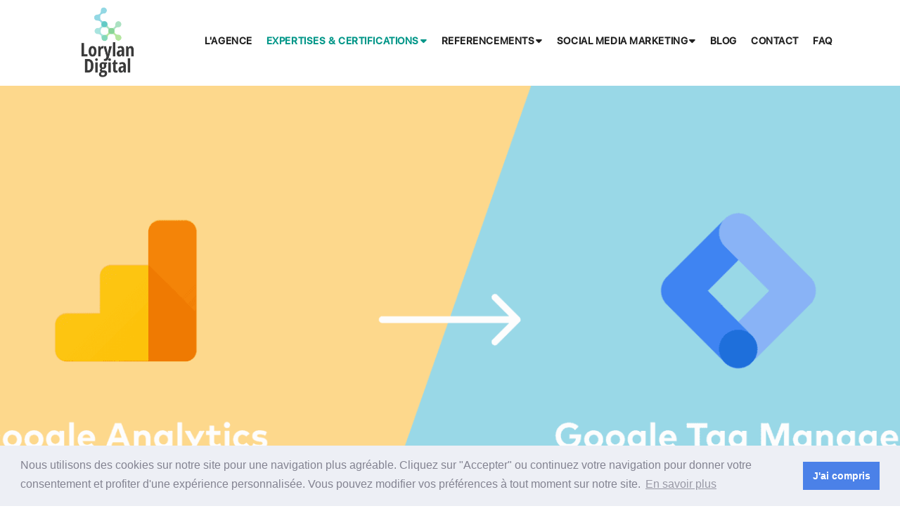

--- FILE ---
content_type: text/html; charset=utf-8
request_url: https://www.lorylan-digital.com/google-analytics-tag-manager.html
body_size: 16473
content:
<!DOCTYPE html>
<html lang="fr" default-lang="{&quot;key&quot;:&quot;fr&quot;,&quot;value&quot;:&quot;Français&quot;}"><head><meta charset="utf-8"><meta content="width=device-width, initial-scale=1, maximum-scale=1" name="viewport"><title>Quand et comment utiliser Google Analytics et Google Tag Manager ?</title>
<link rel="canonical" href="https://www.lorylan-digital.com/google-analytics-tag-manager.html"/><meta name="description" content="Notre agence digitale internationale est spécialisée dans l'implémentation de Google Tag Manager et Analytics. No experts sont certifiés Google Partner depuis de nombreuses années. Vous souhaitez en savoir plus sur vos internautes ? N'hésitez plus une minute !"><meta name="keywords" content=""><meta property="og:image" content="https://www.lorylan-digital.com/config/google-analytics-tag-manager.jpg?escape=7bd4dda3-0fb8-441c-935d-c775c8a4ebe8"><meta class="appdrag-og-image-width-and-height" property="og:image:width" content="450"><meta class="appdrag-og-image-width-and-height" property="og:image:height" content="236"><script style="display:none">
      var tvt = tvt || {}; tvt.captureVariables = function(a){for(var b=
new Date,c={},d=Object.keys(a||{}),e=0,f;f=d[e];e++)if(a.hasOwnProperty(f)&&"undefined"!=typeof a[f])try{var g=[];c[f]=JSON.stringify(a[f],function(a,b){try{if("function"!==typeof b){if("object"===typeof b&&null!==b){if(b instanceof HTMLElement||b instanceof Node||-1!=g.indexOf(b))return;g.push(b)}return b}}catch(H){}})}catch(l){}a=document.createEvent("CustomEvent");a.initCustomEvent("TvtRetrievedVariablesEvent",!0,!0,{variables:c,date:b});window.dispatchEvent(a)};window.setTimeout(function() {tvt.captureVariables({'dataLayer.hide': (function(a){a=a.split(".");for(var b=window,c=0;c<a.length&&(b=b[a[c]],b);c++);return b})('dataLayer.hide'),'gaData': window['gaData'],'dataLayer': window['dataLayer']})}, 2000);
    </script><meta class="appdrag-theme-topbar-color" name="theme-color" content="#009688"><meta class="appdrag-theme-topbar-color" name="msapplication-navbutton-color" content="#009688"><meta class="appdrag-theme-topbar-color" name="apple-mobile-web-app-status-bar-style" content="#009688"><link rel="shortcut icon" type="image/png" href="//www.lorylan-digital.com/favicon.png?fav=154"><link rel="stylesheet" type="text/css" href="//1e128.net/css/appdrag.css?v=4649"><style>.appdrag-palette-color-dark-primary-color{color:#00796B;}.appdrag-palette-color-hover-dark-primary-color:hover{color:#00796B!important;}.appdrag-palette-background-color-dark-primary-color{background-color:#00796B;}.appdrag-palette-background-color-hover-dark-primary-color:hover{background-color:#00796B!important;}.appdrag-palette-border-color-dark-primary-color{border-color:#00796B;}.appdrag-palette-border-left-color-dark-primary-color{border-left-color:#00796B;}.appdrag-palette-border-right-color-dark-primary-color{border-right-color:#00796B;}.appdrag-palette-border-top-color-dark-primary-color{border-top-color:#00796B;}.appdrag-palette-border-bottom-color-dark-primary-color{border-bottom-color:#00796B;}.appdrag-palette-border-left-color-hover-dark-primary-color:hover{border-left-color:#00796B;}.appdrag-palette-border-right-color-hover-dark-primary-color:hover{border-right-color:#00796B;}.appdrag-palette-border-top-color-hover-dark-primary-color:hover{border-top-color:#00796B;}.appdrag-palette-border-bottom-color-hover-dark-primary-color:hover{border-bottom-color:#00796B;}.appdrag-palette-color-primary-color{color:#009688;}.appdrag-palette-color-hover-primary-color:hover{color:#009688!important;}.appdrag-palette-background-color-primary-color{background-color:#009688;}.appdrag-palette-background-color-hover-primary-color:hover{background-color:#009688!important;}.appdrag-palette-border-color-primary-color{border-color:#009688;}.appdrag-palette-border-left-color-primary-color{border-left-color:#009688;}.appdrag-palette-border-right-color-primary-color{border-right-color:#009688;}.appdrag-palette-border-top-color-primary-color{border-top-color:#009688;}.appdrag-palette-border-bottom-color-primary-color{border-bottom-color:#009688;}.appdrag-palette-border-left-color-hover-primary-color:hover{border-left-color:#009688;}.appdrag-palette-border-right-color-hover-primary-color:hover{border-right-color:#009688;}.appdrag-palette-border-top-color-hover-primary-color:hover{border-top-color:#009688;}.appdrag-palette-border-bottom-color-hover-primary-color:hover{border-bottom-color:#009688;}.appdrag-palette-color-light-primary-color{color:#B2DFDB;}.appdrag-palette-color-hover-light-primary-color:hover{color:#B2DFDB!important;}.appdrag-palette-background-color-light-primary-color{background-color:#B2DFDB;}.appdrag-palette-background-color-hover-light-primary-color:hover{background-color:#B2DFDB!important;}.appdrag-palette-border-color-light-primary-color{border-color:#B2DFDB;}.appdrag-palette-border-left-color-light-primary-color{border-left-color:#B2DFDB;}.appdrag-palette-border-right-color-light-primary-color{border-right-color:#B2DFDB;}.appdrag-palette-border-top-color-light-primary-color{border-top-color:#B2DFDB;}.appdrag-palette-border-bottom-color-light-primary-color{border-bottom-color:#B2DFDB;}.appdrag-palette-border-left-color-hover-light-primary-color:hover{border-left-color:#B2DFDB;}.appdrag-palette-border-right-color-hover-light-primary-color:hover{border-right-color:#B2DFDB;}.appdrag-palette-border-top-color-hover-light-primary-color:hover{border-top-color:#B2DFDB;}.appdrag-palette-border-bottom-color-hover-light-primary-color:hover{border-bottom-color:#B2DFDB;}.appdrag-palette-color-text-color{color:#212121;}.appdrag-palette-color-hover-text-color:hover{color:#212121!important;}.appdrag-palette-background-color-text-color{background-color:#212121;}.appdrag-palette-background-color-hover-text-color:hover{background-color:#212121!important;}.appdrag-palette-border-color-text-color{border-color:#212121;}.appdrag-palette-border-left-color-text-color{border-left-color:#212121;}.appdrag-palette-border-right-color-text-color{border-right-color:#212121;}.appdrag-palette-border-top-color-text-color{border-top-color:#212121;}.appdrag-palette-border-bottom-color-text-color{border-bottom-color:#212121;}.appdrag-palette-border-left-color-hover-text-color:hover{border-left-color:#212121;}.appdrag-palette-border-right-color-hover-text-color:hover{border-right-color:#212121;}.appdrag-palette-border-top-color-hover-text-color:hover{border-top-color:#212121;}.appdrag-palette-border-bottom-color-hover-text-color:hover{border-bottom-color:#212121;}.appdrag-palette-color-secondary-text-color{color:#727272;}.appdrag-palette-color-hover-secondary-text-color:hover{color:#727272!important;}.appdrag-palette-background-color-secondary-text-color{background-color:#727272;}.appdrag-palette-background-color-hover-secondary-text-color:hover{background-color:#727272!important;}.appdrag-palette-border-color-secondary-text-color{border-color:#727272;}.appdrag-palette-border-left-color-secondary-text-color{border-left-color:#727272;}.appdrag-palette-border-right-color-secondary-text-color{border-right-color:#727272;}.appdrag-palette-border-top-color-secondary-text-color{border-top-color:#727272;}.appdrag-palette-border-bottom-color-secondary-text-color{border-bottom-color:#727272;}.appdrag-palette-border-left-color-hover-secondary-text-color:hover{border-left-color:#727272;}.appdrag-palette-border-right-color-hover-secondary-text-color:hover{border-right-color:#727272;}.appdrag-palette-border-top-color-hover-secondary-text-color:hover{border-top-color:#727272;}.appdrag-palette-border-bottom-color-hover-secondary-text-color:hover{border-bottom-color:#727272;}.appdrag-palette-color-divider-color{color:#b6b6b6;}.appdrag-palette-color-hover-divider-color:hover{color:#b6b6b6!important;}.appdrag-palette-background-color-divider-color{background-color:#b6b6b6;}.appdrag-palette-background-color-hover-divider-color:hover{background-color:#b6b6b6!important;}.appdrag-palette-border-color-divider-color{border-color:#b6b6b6;}.appdrag-palette-border-left-color-divider-color{border-left-color:#b6b6b6;}.appdrag-palette-border-right-color-divider-color{border-right-color:#b6b6b6;}.appdrag-palette-border-top-color-divider-color{border-top-color:#b6b6b6;}.appdrag-palette-border-bottom-color-divider-color{border-bottom-color:#b6b6b6;}.appdrag-palette-border-left-color-hover-divider-color:hover{border-left-color:#b6b6b6;}.appdrag-palette-border-right-color-hover-divider-color:hover{border-right-color:#b6b6b6;}.appdrag-palette-border-top-color-hover-divider-color:hover{border-top-color:#b6b6b6;}.appdrag-palette-border-bottom-color-hover-divider-color:hover{border-bottom-color:#b6b6b6;}html body .section-container h1 {font-family: 'sf-ui-display-light-58646b33e0551'; } </style><style>@import url('https://fonts.googleapis.com/css?family=Unica+One|Hind|Source+Sans+Pro|Averia+Libre|Cagliostro|Old+Standard+TT|Playball|Arimo|Poppins|Volkhov|Playfair+Display|Sniglet|El+Messiri&display=swap');
@font-face {font-family: 'oswald';src: url('//www.lorylan-digital.com/fonts/73c07f09-9ebd-4f70-b3e9-aa02d1fd970e.woff2') format('woff2'), url('//www.lorylan-digital.com/fonts/73c07f09-9ebd-4f70-b3e9-aa02d1fd970e.woff') format('woff'),url('//www.lorylan-digital.com/fonts/73c07f09-9ebd-4f70-b3e9-aa02d1fd970e.ttf') format('truetype') ;}
@font-face {font-family: 'poppins';src: url('//www.lorylan-digital.com/fonts/108e93a2-d65a-48da-b469-b26f6788c4bb.woff2') format('woff2'), url('//www.lorylan-digital.com/fonts/108e93a2-d65a-48da-b469-b26f6788c4bb.woff') format('woff'),url('//www.lorylan-digital.com/fonts/108e93a2-d65a-48da-b469-b26f6788c4bb.ttf') format('truetype') ;}
@font-face {font-family: 'droidserif';src: url('//www.lorylan-digital.com/fonts/1de99e79-96a4-4163-b7ed-c8866e2c3ded.woff2') format('woff2'), url('//www.lorylan-digital.com/fonts/1de99e79-96a4-4163-b7ed-c8866e2c3ded.woff') format('woff'),url('//www.lorylan-digital.com/fonts/1de99e79-96a4-4163-b7ed-c8866e2c3ded.ttf') format('truetype') ;}
@font-face {font-family: 'Dancing';src: url('//www.lorylan-digital.com/fonts/4eabaf54-b973-4c25-9b92-e83f36e6263b.woff2') format('woff2'), url('//www.lorylan-digital.com/fonts/4eabaf54-b973-4c25-9b92-e83f36e6263b.woff') format('woff'),url('//www.lorylan-digital.com/fonts/4eabaf54-b973-4c25-9b92-e83f36e6263b.ttf') format('truetype') ;}
@font-face {font-family: 'banshi';src: url('//www.lorylan-digital.com/fonts/12226da4-da22-4368-93ff-57dd0e136372.woff2') format('woff2'), url('//www.lorylan-digital.com/fonts/12226da4-da22-4368-93ff-57dd0e136372.woff') format('woff'),url('//www.lorylan-digital.com/fonts/12226da4-da22-4368-93ff-57dd0e136372.ttf') format('truetype') ;}
@font-face {font-family: 'syncopate';src: url('//www.lorylan-digital.com/fonts/f5b57e65-fda9-44d8-96e2-b5cdd767c869.woff2') format('woff2'), url('//www.lorylan-digital.com/fonts/f5b57e65-fda9-44d8-96e2-b5cdd767c869.woff') format('woff'),url('//www.lorylan-digital.com/fonts/f5b57e65-fda9-44d8-96e2-b5cdd767c869.ttf') format('truetype') ;}
@font-face {font-family: 'sf-ui-display-medium-58646be638f96';src: url('//www.lorylan-digital.com/fonts/8b3db38e-67b6-4d27-a36c-a3186adf739c.woff2') format('woff2'), url('//www.lorylan-digital.com/fonts/8b3db38e-67b6-4d27-a36c-a3186adf739c.woff') format('woff'),url('//www.lorylan-digital.com/fonts/8b3db38e-67b6-4d27-a36c-a3186adf739c.ttf') format('truetype') ;}
@font-face {font-family: 'sf-ui-display-light-58646b33e0551';src: url('//www.lorylan-digital.com/fonts/a63e0177-0c61-4c16-84bb-b33b9ecf91df.woff2') format('woff2'), url('//www.lorylan-digital.com/fonts/a63e0177-0c61-4c16-84bb-b33b9ecf91df.woff') format('woff'),url('//www.lorylan-digital.com/fonts/a63e0177-0c61-4c16-84bb-b33b9ecf91df.ttf') format('truetype') ;}
@font-face {font-family: 'sf-ui-display-thin-58646e9b26e8b';src: url('//www.lorylan-digital.com/fonts/aca9d1f2-f3e0-4306-992f-2c2756af9c34.woff2') format('woff2'), url('//www.lorylan-digital.com/fonts/aca9d1f2-f3e0-4306-992f-2c2756af9c34.woff') format('woff'),url('//www.lorylan-digital.com/fonts/aca9d1f2-f3e0-4306-992f-2c2756af9c34.ttf') format('truetype') ;}
@font-face {font-family: 'dancing';src: url('//www.lorylan-digital.com/fonts/bcf96d95-cd73-4772-8745-9559039c31f2.woff2') format('woff2'), url('//www.lorylan-digital.com/fonts/bcf96d95-cd73-4772-8745-9559039c31f2.woff') format('woff'),url('//www.lorylan-digital.com/fonts/bcf96d95-cd73-4772-8745-9559039c31f2.ttf') format('truetype') ;}
@font-face {font-family: 'quicksand';src: url('//www.lorylan-digital.com/fonts/1853f130-8908-44a0-9310-9d5ab013e23e.woff2') format('woff2'), url('//www.lorylan-digital.com/fonts/1853f130-8908-44a0-9310-9d5ab013e23e.woff') format('woff'),url('//www.lorylan-digital.com/fonts/1853f130-8908-44a0-9310-9d5ab013e23e.ttf') format('truetype') ;}
@font-face {font-family: 'blacksword';src: url('//www.lorylan-digital.com/fonts/5becc88a-9f93-4e31-b42a-73c1ff783836.woff2') format('woff2'), url('//www.lorylan-digital.com/fonts/5becc88a-9f93-4e31-b42a-73c1ff783836.woff') format('woff'),url('//www.lorylan-digital.com/fonts/5becc88a-9f93-4e31-b42a-73c1ff783836.ttf') format('truetype') ;}
</style>

   <meta id='render-infos' appid='lorylan-digital-803b19' lazyload='1' minifierversion='4649' cdnp='0' nodeid='-192362542' nodetime='2026-01-17 05:05:26' processtime='55'>
    <script async src='https://www.googletagmanager.com/gtag/js?id=UA-145265903-1'></script><script>window.dataLayer = window.dataLayer || [];function gtag(){dataLayer.push(arguments);}gtag('js', new Date());gtag('config', 'UA-145265903-1');</script>
</head><body appid="lorylan-digital-803b19" style="direction: ltr" class="drawer drawer-close drawer--left body-ltr"><header class="drawer-header" role="banner" drawer-side="top"><div type="button" class="drawer-hamburger drawer-toggle appdrag-palette-color-primary-color" style="background-color:#fff"><div class="drawer-topbar" style="font-size:13px;font-family:Lato;font-weight:bold"><div class="appdrag-logo-container appdrag-logo-image" style="margin:0;padding:0"><div class="appdrag-image" link-target="none" padding-desktop-top="0" padding-desktop-bottom="0" padding-desktop-left="0" padding-desktop-right="0" style="padding:0;margin:0"><img style="background-color:rgba(0,0,0,0);margin:0;background-position:center center;background-size:cover;background-repeat:no-repeat;border-radius:0;width:60px;padding:0" class="img img-responsive" video-background-poster="" video-background-path="" margin-desktop-top="0" margin-desktop-bottom="0" margin-desktop-left="0" margin-desktop-right="0" padding-desktop-top="0" padding-desktop-bottom="0" padding-desktop-left="0" padding-desktop-right="0" disabled-src="//s3-eu-west-1.amazonaws.com/appdrag.com/AppDrag-125-black.png" src="//www.lorylan-digital.com/uploads/1565009655595-Logo-lorylan-digital-200x200.png" alt="logo agence lorylan digital "></div><div class="appdrag-element text-logo" style="position:relative;text-align:left !important;padding:0;margin:0" margin-desktop-top="0" margin-desktop-bottom="0" margin-desktop-left="0" margin-desktop-right="0" padding-desktop-top="0" padding-desktop-bottom="0" padding-desktop-left="0" padding-desktop-right="0"><span style="font-size:25px;margin:0;padding:0"><span style="letter-spacing:.1em;margin:0;padding:0"><span style="font-family:roboto;margin:0;padding:0"><span class="appdrag-palette-color-text-color" ck-color-back="text-color" style="margin:0;padding:0">APPDRAG</span></span></span></span> <span style="font-family:quicksand;margin:0;padding:0"></span></div></div></div><span class="sr-only">toggle navigation</span> <span class="drawer-hamburger-icon appdrag-palette-background-color-primary-color"></span></div><nav class="drawer-nav appdrag-palette-color-primary-color" role="navigation" style="background-color:#fff;touch-action:none;display:none"><ul class="drawer-menu" style="transition-timing-function:cubic-bezier(.1,.57,.1,1);transition-duration:0ms;transform:translate(0,0) translateZ(0)"><li><a class="drawer-menu-item appdrag-palette-color-primary-color appdrag-palette-border-bottom-color-divider-color" href="agence.html" style="font-size:13px;letter-spacing:.05em;text-transform:none;font-family:Lato;padding-left:10px !important">L'AGENCE</a></li><li><a class="drawer-menu-item appdrag-palette-color-primary-color appdrag-palette-border-bottom-color-divider-color" href="expertises-certifications.html" style="font-size:13px;letter-spacing:.05em;text-transform:none;font-family:Lato;padding-left:10px !important">EXPERTISES &amp; CERTIFICATIONS</a></li><li><a class="drawer-menu-item appdrag-palette-color-primary-color appdrag-palette-border-bottom-color-divider-color drawer-child" href="google-shopping.html" style="font-size:13px;letter-spacing:.05em;text-transform:none;font-family:Lato;padding-left:25px !important">Google Shopping</a></li><li><a class="drawer-menu-item appdrag-palette-color-primary-color appdrag-palette-border-bottom-color-divider-color drawer-child" href="google-analytics-tag-manager.html" style="font-size:13px;letter-spacing:.05em;text-transform:none;font-family:Lato;padding-left:25px !important">Google Analytics &amp; Tag Manager</a></li><li><a class="drawer-menu-item appdrag-palette-color-primary-color appdrag-palette-border-bottom-color-divider-color drawer-child" href="audit-site-seo-complet.html" style="font-size:13px;letter-spacing:.05em;text-transform:none;font-family:Lato;padding-left:25px !important">Audit SEO complet</a></li><li><a class="drawer-menu-item appdrag-palette-color-primary-color appdrag-palette-border-bottom-color-divider-color drawer-child" href="linkedin-ads.html" style="font-size:13px;letter-spacing:.05em;text-transform:none;font-family:Lato;padding-left:25px !important">Linkedin Ads</a></li><li><a class="drawer-menu-item appdrag-palette-color-primary-color appdrag-palette-border-bottom-color-divider-color" href="referencement-google-seo-sea.html" style="font-size:13px;letter-spacing:.05em;text-transform:none;font-family:Lato;padding-left:10px !important">REFERENCEMENTS</a></li><li><a class="drawer-menu-item appdrag-palette-color-primary-color appdrag-palette-border-bottom-color-divider-color drawer-child" href="referencement-naturel-seo.html" style="font-size:13px;letter-spacing:.05em;text-transform:none;font-family:Lato;padding-left:25px !important">Référencement Naturel (SEO)</a></li><li><a class="drawer-menu-item appdrag-palette-color-primary-color appdrag-palette-border-bottom-color-divider-color drawer-child" href="referencement-payant-google-sea.html" style="font-size:13px;letter-spacing:.05em;text-transform:none;font-family:Lato;padding-left:25px !important">Référencement Payant (SEA)</a></li><li><a class="drawer-menu-item appdrag-palette-color-primary-color appdrag-palette-border-bottom-color-divider-color" href="social-media-marketing.html" style="font-size:13px;letter-spacing:.05em;text-transform:none;font-family:Lato;padding-left:10px !important">SOCIAL MEDIA MARKETING</a></li><li><a class="drawer-menu-item appdrag-palette-color-primary-color appdrag-palette-border-bottom-color-divider-color drawer-child" href="augmenter-followers-instagram-facebook.html" style="font-size:13px;letter-spacing:.05em;text-transform:none;font-family:Lato;padding-left:25px !important">Augmenter vos Followers</a></li><li><a class="drawer-menu-item appdrag-palette-color-primary-color appdrag-palette-border-bottom-color-divider-color" href="blog.html" style="font-size:13px;letter-spacing:.05em;text-transform:none;font-family:Lato;padding-left:10px !important">BLOG</a></li><li><a class="drawer-menu-item appdrag-palette-color-primary-color appdrag-palette-border-bottom-color-divider-color" href="contact.html" style="font-size:13px;letter-spacing:.05em;text-transform:none;font-family:Lato;padding-left:10px !important">CONTACT</a></li><li><a class="drawer-menu-item appdrag-palette-color-primary-color appdrag-palette-border-bottom-color-divider-color" href="FAQ.html" style="font-size:13px;letter-spacing:.05em;text-transform:none;font-family:Lato;padding-left:10px !important">FAQ</a></li></ul></nav></header><div class="lightbox-target" id="lightbox-target"><img src="" class="lightbox-image"><div class="lightbox-nav"><span class="lightbox-prev"><i class="fa fa-arrow-left"></i></span><span class="lightbox-next"><i class="fa fa-arrow-right"></i></span></div><div class="lightbox-caption"></div><span class="lightbox-close"></span></div><main role="main" class="drawer-container t-gutter"><div class="section-container" style="top:0"><div id="appallin-header-container" class="visible" style="display:block"><section class="appallin-universal-section appallin-universal-navbar appallin-universal-navbar-dark rgb(66, 66, 66) rgb(66, rgb(66, rgb(66, rgb(66, rgb(66, rgb(66, rgb(66, rgb(66, rgb(66, rgb(66, appdrag-palette-border-top-color-rgb(66, appdrag-palette-border-left-color-rgb(66, appdrag-palette-border-right-color-rgb(66, rgb(66, rgb(66, rgb(66, secondary-text-color primary-color appdrag-palette-border-bottom-color-primary-color dynamic-sized-element small-height appallin-universal-fixed-header" style="text-align:center;border-radius:0;border-width:0;border-style:none none solid;background-color:#fff;padding-bottom:7px !important;padding-top:0 !important;margin-top:0 !important;margin-bottom:0 !important" anchor="" padding-desktop-top="0" link-target="none" link-local="index" padding-desktop-bottom="7" padding-mobile-bottom="0" padding-desktop-left="NaN" padding-desktop-right="NaN" aria-label="menu de prestations - lorylan digital" role="img"><div class="container"><div class="row" link-target="none" link-local="index"><div class="col-sm-2" style="margin:5px 0 0 !important;padding:0 15px !important" margin-desktop-top="5" margin-desktop-bottom="0" margin-desktop-left="0" margin-desktop-right="0" padding-desktop-top="0" padding-desktop-bottom="0" padding-desktop-left="15" padding-desktop-right="15"><div class="appdrag-logo-container dynamic-sized-element appdrag-logo-image" margin-desktop-top="0" margin-desktop-bottom="0" margin-desktop-left="0" margin-desktop-right="0" padding-desktop-top="0" padding-desktop-bottom="0" padding-desktop-left="0" padding-desktop-right="0" style="padding:0 !important;margin:0 !important" link-local="index" aria-label="logo lorylan digital" role="img" link-url="https://www.lorylan-digital.com"><a class="appdrag-a-link" href="https://www.lorylan-digital.com"><div class="appdrag-image dynamic-sized-element" link-target="none" padding-desktop-top="0" padding-desktop-bottom="0" padding-desktop-left="0" padding-desktop-right="0" style="padding:0 !important;margin-top:0 !important;margin-bottom:0 !important"><img style="background-color:rgba(0,0,0,0);margin:0 auto;background-position:center center;background-size:cover;background-repeat:no-repeat;border-radius:0;height:110px;width:110px" class="img img-responsive appallin-universal-background-zoom" video-background-poster="" video-background-path="" margin-desktop-top="0" margin-desktop-bottom="0" margin-desktop-left="0" margin-desktop-right="0" padding-desktop-top="0" padding-desktop-bottom="0" padding-desktop-left="0" padding-desktop-right="0" disabled-src="//s3-eu-west-1.amazonaws.com/appdrag.com/AppDrag-125-black.png" src="//www.lorylan-digital.com/uploads/1561030404650-Logo-lorylan-digital-200x200.png" alt="logo agence lorylan digital "></div><div class="appdrag-element text-logo" style="position:relative;text-align:left !important;padding:0 !important" margin-desktop-top="0" margin-desktop-bottom="0" margin-desktop-left="0" margin-desktop-right="0" padding-desktop-top="0" padding-desktop-bottom="0" padding-desktop-left="0" padding-desktop-right="0"><span style="font-size:25px"><span style="letter-spacing:.1em"><span style="font-family:roboto"><span class="appdrag-palette-color-text-color" ck-color-back="text-color">APPDRAG</span></span></span></span> <span style="font-family:quicksand"></span></div></a></div></div><div class="col-sm-10 dynamic-sized-element" style="padding:10px 0 0 !important;margin-top:0 !important;margin-bottom:0 !important" padding-desktop-top="10" padding-desktop-bottom="0" padding-desktop-left="0" padding-desktop-right="0"><div class="appdrag-menu navbar dynamic-sized-element wow" role="navigation" style="border-radius:0;box-shadow:none;padding:20px 0 !important;margin-top:0 !important;margin-bottom:0 !important;margin-right:0 !important;visibility:hidden" padding-desktop-right="0" padding-desktop-top="20" padding-desktop-bottom="20" padding-desktop-left="0" margin-desktop-right="0" wow-animation="" wow-repeat="initial" data-wow-duration="" shadow-enable="false" shadow-size="17" shadow-blur="10" shadow-horizontal="4"><div class="collapse navbar-collapse appallin-generated-navbar centered-menu" background="rgba(0,0,0,0)" font-size="14" font-family="sf-ui-display-medium-58646be638f96" font-color="text-color" hover-font-color="primary-color" hover-buttons-background="rgba(0,0,0,0)" buttons-border-top-width="0" buttons-border-top-color="transparent" buttons-border-top-style="none" buttons-border-bottom-width="0" buttons-border-bottom-color="transparent" buttons-border-bottom-style="none" buttons-border-right-width="0" buttons-border-right-color="transparent" buttons-border-right-style="none" buttons-border-left-width="0" buttons-border-left-color="transparent" buttons-border-left-style="none" buttons-padding-top="18" buttons-padding-left="10" buttons-padding-right="10" buttons-padding-bottom="18" buttons-text-align="right" display-caret="true" sublevel-background="rgba(255,255,255,1)" border-hover-bottom-width="3px" border-hover-bottom-color="rgba(252,120,165,1)" border-hover-bottom-style="solid" border-hover-top-width="2px" border-hover-top-color="rgba(240,67,67,1)" border-hover-top-style="none" border-hover-left-width="2px" border-hover-left-color="rgba(240,67,67,1)" border-hover-left-style="none" border-hover-right-width="2px" border-hover-right-color="rgba(240,67,67,1)" border-hover-right-style="none" border-top-width="px" border-top-color="" border-top-style="none" border-left-width="0px" border-left-color="rgba(130,55,55,1)" border-left-style="solid" border-right-width="px" border-right-color="" border-right-style="none" border-bottom-width="px" border-bottom-color="" border-bottom-style="none" topbar-background-color="rgba(255,255,255,1)" topbar-drawer-border-color="divider-color" topbar-topbar-text-color="primary-color" topbar-drawer-text-color="primary-color" topbar-topbar-font-size="13" topbar-drawer-font-size="13" topbar-topbar-font-family="Lato" topbar-drawer-font-family="Lato" topbar-topbar-font-weight="bold" topbar-drawer-font-weight="" topbar-logo="//www.lorylan-digital.com/uploads/58614e49-3045-41ea-ba4e-c927daced57b-SnapCrab_NoName_2016-7-7_12-1-20_No-00.png" topbar-logo-type="logo" logo-top-space="0" menu-position="center" topbar-title="Constructor" logo-width="200" logo-height="55" logo-right-space="300" logo-bottom-space="0" logo-position="left" font-weight="bold" letter-spacing="4" transparent="false" topbar-drawer-letter-spacing="5" text-transform="none" fixed="true"><li class="appallin-menu-single-item"><a href="" class="appallin-menu-single-item-link appdrag-palette-color-text-color appdrag-palette-color-hover-primary-color" style="background-color:rgba(0,0,0,0);font-size:14px;letter-spacing:.04em;text-transform:none;font-family:sf-ui-display-medium-58646be638f96;font-weight:bold;padding:18px 10px;text-align:left;justify-content:flex-start"><span class="appallin-menu-single-item-title">Single item</span></a></li><li class="appallin-menu-container-item"><a href="" class="appallin-menu-container-item-link appdrag-palette-color-text-color appdrag-palette-color-hover-primary-color" style="background-color:rgba(0,0,0,0);font-size:14px;letter-spacing:.04em;text-transform:none;font-family:sf-ui-display-medium-58646be638f96;font-weight:bold;padding:18px 10px;text-align:left;justify-content:flex-start"><span class="appallin-menu-container-item-title">Container</span> <i class="fa fa-caret-down appallin-menu-container-caret" data-toggle="dropdown" style="display:inline"></i></a><ul class="appallin-menu-sublevel dropdown-menu" style="background-color:#fff"></ul></li><ul class="nav navbar-nav appallin-generated-menu noselect" style="background-color:transparent"><li class="appallin-menu-single" style="border-style:none none none solid;border-left-width:0;border-left-color:#823737;margin-right:0"><a href="agence.html" class="appallin-menu-single-item-link appdrag-palette-color-text-color appdrag-palette-color-hover-primary-color" style="background-color:rgba(0,0,0,0);font-size:14px;letter-spacing:.04em;text-transform:none;font-family:sf-ui-display-medium-58646be638f96;font-weight:bold;padding:18px 10px;text-align:left;justify-content:flex-start"><span class="appallin-menu-single-item-title">L'AGENCE</span></a></li><li class="appallin-menu-container" style="border-style:none none none solid;border-left-width:0;border-left-color:#823737;margin-right:0"><a href="expertises-certifications.html" class="appallin-menu-container-item-link appdrag-palette-color-text-color appdrag-palette-color-hover-primary-color" style="background-color:rgba(0,0,0,0);font-size:14px;letter-spacing:.04em;text-transform:none;font-family:sf-ui-display-medium-58646be638f96;font-weight:bold;padding:18px 10px;text-align:left;justify-content:flex-start"><span class="appallin-menu-container-item-title">EXPERTISES &amp; CERTIFICATIONS</span> <i class="fa fa-caret-down appallin-menu-container-caret" data-toggle="dropdown" style="display:inline"></i></a><ul class="appallin-menu-sublevel dropdown-menu" style="background-color:#fff"><li class="appallin-menu-single" style="border-style:none;border-width:initial;border-color:initial;margin-right:0"><a href="google-shopping.html" class="appallin-menu-single-item-link appdrag-palette-color-text-color appdrag-palette-color-hover-primary-color" style="background-color:rgba(0,0,0,0);font-size:14px;letter-spacing:.04em;text-transform:none;font-family:sf-ui-display-medium-58646be638f96;font-weight:bold;padding:5px;text-align:initial;justify-content:flex-start"><span class="appallin-menu-single-item-title">Google Shopping</span></a></li><li class="appallin-menu-single" style="border-style:none;border-width:initial;border-color:initial;margin-right:0"><a href="google-analytics-tag-manager.html" class="appallin-menu-single-item-link appdrag-palette-color-text-color appdrag-palette-color-hover-primary-color" style="background-color:rgba(0,0,0,0);font-size:14px;letter-spacing:.04em;text-transform:none;font-family:sf-ui-display-medium-58646be638f96;font-weight:bold;padding:5px;text-align:initial;justify-content:flex-start"><span class="appallin-menu-single-item-title">Google Analytics &amp; Tag Manager</span></a></li><li class="appallin-menu-single" style="border-style:none;border-width:initial;border-color:initial;margin-right:0"><a href="audit-site-seo-complet.html" class="appallin-menu-single-item-link appdrag-palette-color-text-color appdrag-palette-color-hover-primary-color" style="background-color:rgba(0,0,0,0);font-size:14px;letter-spacing:.04em;text-transform:none;font-family:sf-ui-display-medium-58646be638f96;font-weight:bold;padding:5px;text-align:initial;justify-content:flex-start"><span class="appallin-menu-single-item-title">Audit SEO complet</span></a></li><li class="appallin-menu-single" style="border-style:none;border-width:initial;border-color:initial;margin-right:0"><a href="linkedin-ads.html" class="appallin-menu-single-item-link appdrag-palette-color-text-color appdrag-palette-color-hover-primary-color" style="background-color:rgba(0,0,0,0);font-size:14px;letter-spacing:.04em;text-transform:none;font-family:sf-ui-display-medium-58646be638f96;font-weight:bold;padding:5px;text-align:initial;justify-content:flex-start"><span class="appallin-menu-single-item-title">Linkedin Ads</span></a></li></ul></li><li class="appallin-menu-container" style="border-style:none none none solid;border-left-width:0;border-left-color:#823737;margin-right:0"><a href="referencement-google-seo-sea.html" class="appallin-menu-container-item-link appdrag-palette-color-text-color appdrag-palette-color-hover-primary-color" style="background-color:rgba(0,0,0,0);font-size:14px;letter-spacing:.04em;text-transform:none;font-family:sf-ui-display-medium-58646be638f96;font-weight:bold;padding:18px 10px;text-align:left;justify-content:flex-start"><span class="appallin-menu-container-item-title">REFERENCEMENTS</span> <i class="fa fa-caret-down appallin-menu-container-caret" data-toggle="dropdown" style="display:inline"></i></a><ul class="appallin-menu-sublevel dropdown-menu" style="background-color:#fff"><li class="appallin-menu-single" style="border-style:none;border-width:initial;border-color:initial;margin-right:0"><a href="referencement-naturel-seo.html" class="appallin-menu-single-item-link appdrag-palette-color-text-color appdrag-palette-color-hover-primary-color" style="background-color:rgba(0,0,0,0);font-size:14px;letter-spacing:.04em;text-transform:none;font-family:sf-ui-display-medium-58646be638f96;font-weight:bold;padding:5px;text-align:initial;justify-content:flex-start"><span class="appallin-menu-single-item-title">Référencement Naturel (SEO)</span></a></li><li class="appallin-menu-single" style="border-style:none;border-width:initial;border-color:initial;margin-right:0"><a href="referencement-payant-google-sea.html" class="appallin-menu-single-item-link appdrag-palette-color-text-color appdrag-palette-color-hover-primary-color" style="background-color:rgba(0,0,0,0);font-size:14px;letter-spacing:.04em;text-transform:none;font-family:sf-ui-display-medium-58646be638f96;font-weight:bold;padding:5px;text-align:initial;justify-content:flex-start"><span class="appallin-menu-single-item-title">Référencement Payant (SEA)</span></a></li></ul></li><li class="appallin-menu-container" style="border-style:none none none solid;border-left-width:0;border-left-color:#823737;margin-right:0"><a href="social-media-marketing.html" class="appallin-menu-container-item-link appdrag-palette-color-text-color appdrag-palette-color-hover-primary-color" style="background-color:rgba(0,0,0,0);font-size:14px;letter-spacing:.04em;text-transform:none;font-family:sf-ui-display-medium-58646be638f96;font-weight:bold;padding:18px 10px;text-align:left;justify-content:flex-start"><span class="appallin-menu-container-item-title">SOCIAL MEDIA MARKETING</span> <i class="fa fa-caret-down appallin-menu-container-caret" data-toggle="dropdown" style="display:inline"></i></a><ul class="appallin-menu-sublevel dropdown-menu" style="background-color:#fff"><li class="appallin-menu-single" style="border-style:none;border-width:initial;border-color:initial;margin-right:0"><a href="augmenter-followers-instagram-facebook.html" class="appallin-menu-single-item-link appdrag-palette-color-text-color appdrag-palette-color-hover-primary-color" style="background-color:rgba(0,0,0,0);font-size:14px;letter-spacing:.04em;text-transform:none;font-family:sf-ui-display-medium-58646be638f96;font-weight:bold;padding:5px;text-align:initial;justify-content:flex-start"><span class="appallin-menu-single-item-title">Augmenter vos Followers</span></a></li></ul></li><li class="appallin-menu-single" style="border-style:none none none solid;border-left-width:0;border-left-color:#823737;margin-right:0"><a href="blog.html" class="appallin-menu-single-item-link appdrag-palette-color-text-color appdrag-palette-color-hover-primary-color" style="background-color:rgba(0,0,0,0);font-size:14px;letter-spacing:.04em;text-transform:none;font-family:sf-ui-display-medium-58646be638f96;font-weight:bold;padding:18px 10px;text-align:left;justify-content:flex-start"><span class="appallin-menu-single-item-title">BLOG</span></a></li><li class="appallin-menu-single" style="border-style:none none none solid;border-left-width:0;border-left-color:#823737;margin-right:0"><a href="contact.html" class="appallin-menu-single-item-link appdrag-palette-color-text-color appdrag-palette-color-hover-primary-color" style="background-color:rgba(0,0,0,0);font-size:14px;letter-spacing:.04em;text-transform:none;font-family:sf-ui-display-medium-58646be638f96;font-weight:bold;padding:18px 10px;text-align:left;justify-content:flex-start"><span class="appallin-menu-single-item-title">CONTACT</span></a></li><li class="appallin-menu-single" style="border-style:none none none solid;border-left-width:0;border-left-color:#823737"><a href="FAQ.html" class="appallin-menu-single-item-link appdrag-palette-color-text-color appdrag-palette-color-hover-primary-color" style="background-color:rgba(0,0,0,0);font-size:14px;letter-spacing:.04em;text-transform:none;font-family:sf-ui-display-medium-58646be638f96;font-weight:bold;padding:18px 10px;text-align:left;justify-content:flex-start"><span class="appallin-menu-single-item-title">FAQ</span></a></li></ul></div></div></div></div></div></section></div><div class="appallin-universal-section au-pt-20 dynamic-sized-element loaded lazy-img" style="background-attachment: initial; background-size: cover; background-position: 50% 60%; background-repeat: no-repeat; background-color: rgba(0, 0, 0, 0); padding: 0 0 56px; margin: 0 0 15px" video-background-poster="" video-background-path="" margin-desktop-top="0" margin-desktop-bottom="0" margin-desktop-left="0" margin-desktop-right="0" padding-desktop-top="8" padding-desktop-bottom="657" padding-desktop-left="0" padding-desktop-right="0" market-id="3698620" owner-id="25" category="Hero" padding-mobile-bottom="56" padding-mobile-top="0" aria-label="referencement naturel et referencement payant" role="img" margin-mobile-top="0" margin-mobile-bottom="15" data-bg="url('//www.lorylan-digital.com/uploads/1566221598566-google-analytics-et-tag-manager.png')"><div class="appdrag-element-overlay appdrag-element-overlay-active" style="opacity:.01;background-color:#000"></div><div class="container"><div class="row"><div class="dynamic-sized-element col-sm-12" style="display:block;margin:50px 0 !important;padding:0 15px !important" margin-desktop-top="0" margin-desktop-bottom="0" margin-desktop-left="0" margin-desktop-right="0" padding-desktop-top="0" padding-desktop-bottom="0" padding-desktop-left="15" padding-desktop-right="15" margin-mobile-top="50" margin-mobile-bottom="50" margin-tablet-portrait-top="50" margin-tablet-portrait-bottom="50"></div></div></div></div><div class="appallin-universal-section au-pt-20 dynamic-sized-element appallin-editor-current-source-code" style="background-attachment:fixed;background-color:rgba(0,0,0,0);background-size:cover;background-position:center center;background-repeat:no-repeat;margin:0 !important;padding:40px 0 10px !important" margin-desktop-top="0" margin-desktop-bottom="0" margin-desktop-left="0" margin-desktop-right="0" padding-desktop-top="40" padding-desktop-bottom="10" padding-desktop-left="0" padding-desktop-right="0" video-background-poster="" video-background-path="" id="ui-id-194" category="Mixed" market-id="3699830" owner-id="1206"><div class="container"><div class="row dynamic-sized-element" margin-desktop-top="0" margin-desktop-bottom="0" margin-desktop-left="-15" margin-desktop-right="-15" padding-desktop-top="0" padding-desktop-bottom="0" padding-desktop-left="0" padding-desktop-right="0" style="margin:0 !important;padding:0 !important"><div class="dynamic-sized-element col-sm-6" style="width:calc(100% - 30px);margin:0 15px !important;padding:0 !important" margin-desktop-top="0" margin-desktop-bottom="0" margin-desktop-left="15" margin-desktop-right="15" padding-desktop-top="0" padding-desktop-bottom="0" padding-desktop-left="0" padding-desktop-right="0"><div class="appallin-universal-rectangle-image dynamic-sized-element lazy-img" style="background-position: center center; background-repeat: no-repeat; margin: 0; padding: 0 0 229px" market-id="3698426" owner-id="1" margin-desktop-top="0" margin-desktop-bottom="0" margin-desktop-left="0" margin-desktop-right="0" padding-desktop-top="0" padding-desktop-bottom="465" padding-desktop-left="0" padding-desktop-right="0" padding-mobile-bottom="229" padding-tablet-bottom="250" video-background-poster="" video-background-path="" data-bg="url('//www.lorylan-digital.com/uploads/1566224812890-Google-Analytics-Sources.png')"><div class="appdrag-element-overlay appdrag-element-overlay-active" style="opacity:.25;background-color:#fff"></div></div></div><div class="dynamic-sized-element col-sm-6" style="width:calc(100% - 30px);margin:0 15px !important;padding:0 !important" margin-desktop-top="0" margin-desktop-bottom="0" margin-desktop-left="15" margin-desktop-right="15" padding-desktop-top="0" padding-desktop-bottom="0" padding-desktop-left="0" padding-desktop-right="0"><h1 class="appdrag-element dynamic-sized-element" style="position:relative;margin-top:15px !important;margin-bottom:15px !important;padding:0 !important" market-id="3698392" owner-id="1" margin-mobile-top="15" padding-desktop-top="0" padding-desktop-bottom="0" padding-desktop-left="0" padding-desktop-right="0" margin-mobile-bottom="15"><span style="font-family:sf-ui-display-medium-58646be638f96"><span style="font-size:40px"><span style="color:#000;text-decoration:inherit">QU'EST-CE-QUE GOOGLE ANALYTICS ?</span></span></span></h1><h2 class="appdrag-element" style="position:relative" market-id="3698392" owner-id="1"><span style="font-size:21px"><span style="font-family:sf-ui-display-light-58646b33e0551"><strong><span style="color:#f44336;text-decoration:inherit">La solution de tracking par excellence...</span></strong></span></span></h2><div class="appdrag-element appdrag-text-edit" market-id="3698425" owner-id="1"><p style="font-family:Times;color:#424242;position:relative;text-align:justify !important"><span style="font-family:sf-ui-display-light-58646b33e0551"><span style="font-size:16px"><span style="text-decoration:inherit" class="appdrag-palette-color-text-color" ck-color-back="text-color"><strong>Google Analytics est un outil de web analytics gratuit en ligne</strong> de Google. Les Webmasters et Marketeurs du monde entier l'utilisent pour obtenir des données précises sur le fonctionnement de leur site. Il fournit aux webmasters, developpeurs et <a data-cke-saved-href="https://www.lorylan-digital.com/referencement-naturel-seo.html" href="https://www.lorylan-digital.com/referencement-naturel-seo.html">professionnels du SEO</a> de précieux&nbsp;indicateurs clés de performance&nbsp;et des statistiques extrêmement détaillées. Vous pourrez par exemple: suivre le nombre de visiteurs sur votre site (y compris en temps réel), leurs comportements, connaître le nombre de clics, le taux de rebond, le chiffre d'affaire dégagé par vos ventes, les sources génératrices de business etc...&nbsp; Il est aussi possible de surveiller et suivre les campagnes marketing effectuées via </span><a data-cke-saved-href="https://www.lorylan-digital.com/referencement-payant-google-sea.html" href="https://www.lorylan-digital.com/referencement-payant-google-sea.html"><span style="text-decoration:inherit" class="appdrag-palette-color-text-color" ck-color-back="text-color">Google Ads</span></a><span style="text-decoration:inherit" class="appdrag-palette-color-text-color" ck-color-back="text-color">, analyser des flux, suivre toutes vos conversions&nbsp;ou encore de réaliser de l'A/B testing. Cet outil nous donne également la possibilité de définir des rapports et lancer des alertes personnalisées. Par exemple, être prévenu(e) si son site dépasse X visiteurs par jour ou encore diminue de X% d'une journée à l'autre.</span></span></span></p></div></div></div><div class="row dynamic-sized-element" margin-desktop-top="0" margin-desktop-bottom="0" margin-desktop-left="-15" margin-desktop-right="-15" padding-desktop-top="0" padding-desktop-bottom="0" padding-desktop-left="0" padding-desktop-right="0" style="margin:0 !important;padding:0 !important"><div class="dynamic-sized-element col-sm-12" style="margin:0 15px 30px !important;padding:0 !important;width:calc(100% - 30px)" margin-desktop-top="0" margin-desktop-bottom="30" margin-desktop-left="15" margin-desktop-right="15" padding-desktop-top="0" padding-desktop-bottom="0" padding-desktop-left="0" padding-desktop-right="0"><div class="appdrag-element visible-md hidden-sm visible-lg hidden-xs dynamic-sized-element appdrag-text-edit" market-id="3698425" owner-id="1" style="padding-top:0 !important;margin-top:6px !important;padding-left:0 !important;padding-right:0 !important;margin-bottom:0 !important" padding-desktop-top="0" margin-desktop-top="6" padding-desktop-bottom="NaN" padding-desktop-left="0" padding-desktop-right="0"><p style="font-family:Times;color:#424242;position:relative;text-align:justify !important"><span style="font-family:sf-ui-display-light-58646b33e0551"><span style="font-size:16px"><span style="text-decoration:inherit" class="appdrag-palette-color-text-color" ck-color-back="text-color">Google Analytics est l’outil de web analytique par excellence le plus utilisé au monde. Très loin devant tous les autres sur le marché. La raison principale ? Il est mis à disposition <strong>totalement gratuitement</strong>. Bien qu’il n’existe pas de chiffres exacts, les spécialistes considèrent que Google Analytics couvre plus de 70% de parts de marché actuellement. <strong>Vous pouvez relier Google Analytics à l'ensemble des autres outils</strong>&nbsp;de suivis et marketing Google. Que ce soit: <a data-cke-saved-href="https://www.lorylan-digital.com/referencement-payant-google-sea.html" href="https://www.lorylan-digital.com/referencement-payant-google-sea.html">Google Ads</a>, la Search console, Google Tag Manager et bien d'autres.<br><br> L'installation d'Analytics ne se fait pas facilement et nécessite le plus souvent l'aide d'un professionnel certifié Google afin de <strong>parfaitement configurer votre compte selon vos besoins. N'hesitez pas à nous contacter pour mettre rapidement en place cette solution de tracking tout en un.</strong></span></span></span></p></div></div></div><div class="row"><div class="col-sm-12"><div class="appdrag-button-container wow" style="text-align:center;animation-duration:1.5s;animation-name:pulse;margin:20px 0 0 !important;padding:0 !important;visibility:hidden" margin-desktop-top="20" margin-desktop-bottom="0" margin-desktop-left="0" margin-desktop-right="0" padding-desktop-top="0" padding-desktop-bottom="0" padding-desktop-left="0" padding-desktop-right="0" market-id="3698441" owner-id="1" btn-align="center" wow-animation="pulse" data-wow-duration="1.5s" wow-repeat="infinite"><a class="appdrag-a-link" href="contact.html"><span class="appdrag-button primary-color appdrag-palette-background-color-primary-color wow" hover-color="rgba(254,255,255,1)" hover-background-color="dark-primary-color" style="color:#fff;border-radius:6px;padding:18px 24px;font-size:16px;font-family:&quot;Source Sans Pro&quot;;animation-duration:1.5s;animation-name:pulse;visibility:hidden" fs-d="16" icon="fas fa-analytics" icon-animation="" icon-rotation="" link-url="" link-type="current" link-local="contact" link-mail="" link-anchor="" link-share="facebook" wow-animation="pulse" wow-repeat="infinite" data-wow-duration="1.5s"><i class="fas fa-analytics left" style="font-size:14px"></i><span>CONTACTEZ NOS EXPERTS ANALYTICS</span></span></a></div></div></div></div></div><div class="appallin-universal-section au-pt-20 dynamic-sized-element appallin-editor-current-source-code" style="background-attachment:fixed;background-color:rgba(0,0,0,0);background-size:cover;background-position:center center;background-repeat:no-repeat;padding:40px 0 10px !important;margin:0 !important" margin-desktop-top="0" margin-desktop-bottom="0" margin-desktop-left="0" margin-desktop-right="0" padding-desktop-top="40" padding-desktop-bottom="10" padding-desktop-left="0" padding-desktop-right="0" video-background-poster="" video-background-path="" id="ui-id-194" category="Mixed" market-id="3699762" owner-id="4"><div class="container"><div class="row dynamic-sized-element" margin-desktop-top="0" margin-desktop-bottom="0" margin-desktop-left="0" margin-desktop-right="0" padding-desktop-top="0" padding-desktop-bottom="0" padding-desktop-left="0" padding-desktop-right="0" style="margin:0 !important;padding:0 !important"><div class="dynamic-sized-element col-sm-6" style="width:calc(100% - 30px);margin:0 15px 30px !important;padding:0 !important" margin-desktop-top="0" margin-desktop-bottom="30" margin-desktop-left="15" margin-desktop-right="15" padding-desktop-top="0" padding-desktop-bottom="0" padding-desktop-left="0" padding-desktop-right="0"><h2 class="appdrag-element" style="position:relative" market-id="3698392" owner-id="1"><span style="font-family:sf-ui-display-medium-58646be638f96"><span style="text-decoration:inherit" class="appdrag-palette-color-text-color" ck-color-back="text-color"><span style="font-size:40px">QU'EST-CE-QUE GOOGLE TAG MANAGER ?</span></span></span></h2><h2 class="appdrag-element" style="position:relative" market-id="3698392" owner-id="1"><strong><span style="font-size:21px"><span style="font-family:sf-ui-display-light-58646b33e0551"><span style="color:#f44336;text-decoration:inherit">Le système magique de gestion de balises...</span></span></span></strong></h2><div class="appdrag-element appdrag-text-edit" market-id="3698414" owner-id="1" margin-desktop-top="0" margin-desktop-bottom="20" margin-desktop-left="0" margin-desktop-right="0" padding-desktop-top="0" padding-desktop-bottom="0" padding-desktop-left="0" padding-desktop-right="0" style="margin:0 0 20px !important;padding:0 !important"><p style="position:relative;text-align:left !important"><span style="font-family:sf-ui-display-light-58646b33e0551"><span style="font-size:16px">Google Tag Manager également appelé "GTM" est un gestionnaire de balises gratuit utilisé principalement sur les sites e-commerces.<br><br> Grâce à Google Tag Manager, vous&nbsp;pouvez en effet gérer toutes vos balises d'un coup d'un seul, via une interface Web simple à utiliser. Vous n’êtes plus obligé de modifier de nombreux bouts de codes sur vos pages, un seul code suffit, celui de Tag Manager. Ce code s'installe dès la création du compte. Vous pouvez donc ajouter et mettre à jour des balises <a data-cke-saved-href="https://www.lorylan-digital.com/referencement-payant-google-sea.html" href="https://www.lorylan-digital.com/referencement-payant-google-sea.html">AdWords</a>,&nbsp;Google Analytics, Microsoft, Hotjar, Criteo, <a data-cke-saved-href="https://www.lorylan-digital.com/social-media-marketing.html" href="https://www.lorylan-digital.com/social-media-marketing.html">Facebook</a> et de nombreuses autres via l’interface Tag Manager. La liste des partenaires est longue... Google enrichi progressivement sa "bibliothèque de Tags" de solutions partenaires.<br><br> Cet outil a été&nbsp;conçu il y a quelques années pour l’analyse du&nbsp;trafic d’un site internet et son optimisation marketing. Il peut également être utilisé pour une application mobile (ce choix se fait à la création du compte). Google Tag Manager permet de mettre à&nbsp;jour rapidement et facilement des balises et des extraits de codes sur toutes les pages d’un site internet très simplement. Après avoir intégré un premier tag (master tag) sur l'ensemble de vos pages, vous n'avez plus à toucher au code.<br><br> Cet outil s'utilise également pour toute la partie <a data-cke-saved-href="https://www.lorylan-digital.com/referencement-naturel-seo.html" href="https://www.lorylan-digital.com/referencement-naturel-seo.html">référencement naturel</a>. Comme vous le voyez, c’est devenu un outil incontournable car il permet d'éviter l'intervention de développeur lors de l'installation de vos balises. Cela nécessite néanmoins d'être installé et maintenu par un professionnel si vous n'avez pas un minimum de connaissance dans le developpement web.&nbsp;<br><br> Quelques captures d'écrans de l'interface google tag manager.</span></span></p></div></div><div class="col-sm-6"><div class="appallin-universal-rectangle-image dynamic-sized-element lazy-img" style="background-position: center center; background-repeat: no-repeat; padding: 0 0 74px; margin: 0 0 10px" market-id="3698426" owner-id="1" margin-desktop-top="0" margin-desktop-bottom="10" margin-desktop-left="0" margin-desktop-right="0" padding-desktop-top="0" padding-desktop-bottom="145" padding-desktop-left="0" padding-desktop-right="0" video-background-poster="" video-background-path="" padding-mobile-bottom="74" padding-tablet-bottom="230" padding-tablet-portrait-bottom="200" data-bg="url('//www.lorylan-digital.com/uploads/1566237477620-Google-Tag-Manager-schema-1.png')"></div><div class="appallin-universal-rectangle-image dynamic-sized-element lazy-img" style="background-position: center center; background-repeat: no-repeat; padding: 0 0 143px; margin: 0 0 10px" market-id="3698426" owner-id="1" margin-desktop-top="0" margin-desktop-bottom="10" margin-desktop-left="0" margin-desktop-right="0" padding-desktop-top="0" padding-desktop-bottom="273" padding-desktop-left="0" padding-desktop-right="0" video-background-poster="" video-background-path="" padding-mobile-bottom="143" padding-tablet-bottom="230" padding-tablet-portrait-bottom="200" data-bg="url('//www.lorylan-digital.com/uploads/1566237442177-workspace-google-tagmanager.jpg')"></div><div class="appallin-universal-rectangle-image dynamic-sized-element lazy-img" style="background-position: center center; background-repeat: no-repeat; padding: 0 0 163px; margin: 0" market-id="3698426" owner-id="1" margin-desktop-top="0" margin-desktop-bottom="0" margin-desktop-left="0" margin-desktop-right="0" padding-desktop-top="0" padding-desktop-bottom="313" padding-desktop-left="0" padding-desktop-right="0" video-background-poster="" video-background-path="" padding-mobile-bottom="163" padding-tablet-bottom="230" padding-tablet-portrait-bottom="200" data-bg="url('//www.lorylan-digital.com/uploads/1566237525971-evenements-google-tagmanager.png')"></div></div></div><div class="row"><div class="col-sm-12 dynamic-sized-element" margin-desktop-left="15" padding-desktop-top="0" padding-desktop-bottom="0" padding-desktop-left="15" padding-desktop-right="15" margin-desktop-right="15" margin-desktop-top="15" margin-desktop-bottom="10" style="margin:15px 15px 10px !important;padding:0 15px !important;width:calc(100% - 30px)"><div class="appdrag-element appallin-universal-divider-container au-pb-40 au-pt-40" style="text-align:center;padding-top:20px !important;padding-bottom:20px !important" market-id="3698497" owner-id="1"><div class="appallin-universal-divider appdrag-palette-background-color-dark-primary-color" style="height:3px !important;width:90% !important"></div></div><h3 class="appdrag-element dynamic-sized-element" style="position:relative;margin-bottom:0 !important;margin-top:0 !important;padding:15px 0 17px !important;text-align:center !important" category="Texts" margin-desktop-bottom="0" padding-desktop-top="15" padding-desktop-bottom="17" padding-desktop-left="0" padding-desktop-right="0" market-id="3700131" owner-id="4"><span style="font-family:sf-ui-display-medium-58646be638f96"><span style="text-decoration:inherit" class="appdrag-palette-color-text-color" ck-color-back="text-color"><span style="font-size:33px">Quels sont les avantages de Google Tag Manager ?</span></span></span></h3><p style="position:relative;text-align:left !important;margin-bottom:20px !important;margin-top:0 !important;padding:0 !important" market-id="3700137" owner-id="4" margin-desktop-bottom="20" padding-desktop-top="0" padding-desktop-bottom="0" padding-desktop-left="0" padding-desktop-right="0"><span style="font-family:sf-ui-display-light-58646b33e0551"><span style="text-decoration:inherit" class="appdrag-palette-color-text-color" ck-color-back="text-color"><span style="font-size:16px">La gestion de l'ensemble vos balises au même endroit avec&nbsp;Tag Manager offre les avantages suivants :</span></span></span></p><div class="appdrag-element appdrag-text-edit" category="Text list" market-id="3699450" owner-id="4"><p style="position:relative;text-align:justify !important"><span style="font-family:sf-ui-display-light-58646b33e0551"><span style="font-size:16px"><span class="Light"><span class="appdrag-palette-color-primary-color" ck-color-back="primary-color">✪</span></span><span style="text-decoration:inherit" class="appdrag-palette-color-text-color" ck-color-back="text-color"><span class="Light">&nbsp;Tracker l'intégralité des boutons et pages de votre site internet en quelques minutes</span></span><br><br> <span class="Light"><span class="appdrag-palette-color-primary-color" ck-color-back="primary-color">✪</span></span><span style="text-decoration:inherit" class="appdrag-palette-color-text-color" ck-color-back="text-color"><span class="Light">&nbsp;</span>La possibilité de réagir&nbsp;rapidement en cas d'urgence et de déployer de nouvelles balises en quelques clics</span><br><br> <span class="Light"><span class="appdrag-palette-color-primary-color" ck-color-back="primary-color">✪</span></span><span style="text-decoration:inherit" class="appdrag-palette-color-text-color" ck-color-back="text-color"><span class="Light">&nbsp;</span>La compatibilité avec des balises de logiciels tiers comportants souvent&nbsp;des modèles intégrés et prédéfinis. Vous pouvez ainsi adopter des outils adaptés à votre activité</span><br><br> <span class="Light"><span class="appdrag-palette-color-primary-color" ck-color-back="primary-color">✪</span></span><span style="text-decoration:inherit" class="appdrag-palette-color-text-color" ck-color-back="text-color"><span class="Light">&nbsp;</span>Un gain de temps non négligeable en cas d'ajout de nouvelles balises ou de tracking (pas besoin de modifier de lignes de codes)</span><br><br> <span class="Light"><span class="appdrag-palette-color-primary-color" ck-color-back="primary-color">✪</span></span><span style="text-decoration:inherit" class="appdrag-palette-color-text-color" ck-color-back="text-color"><span class="Light"> Un outil totalement gratuit et évolutif avec les années</span></span><br><br> <span class="Light"><span class="appdrag-palette-color-primary-color" ck-color-back="primary-color">✪</span></span><span style="text-decoration:inherit" class="appdrag-palette-color-text-color" ck-color-back="text-color"><span class="Light">&nbsp;</span>Une facilité de gestion pour les agences web media comme la notre grâce à la "compatibilité multicompte" et aux "autorisations utilisateurs"</span><br><br> <span class="Light"><span class="appdrag-palette-color-primary-color" ck-color-back="primary-color">✪</span></span><span style="text-decoration:inherit" class="appdrag-palette-color-text-color" ck-color-back="text-color"><span class="Light">&nbsp;</span>Une fiabilité des données collectées sur l’ensemble de vos domaines (grace au master tag intégré sur toutes vos pages)</span></span></span></p></div></div></div><div class="row"><div class="col-sm-12 dynamic-sized-element" margin-desktop-left="15" padding-desktop-top="0" padding-desktop-bottom="0" padding-desktop-left="15" padding-desktop-right="15" margin-desktop-right="15" margin-desktop-bottom="15" margin-desktop-top="10" style="margin:10px 15px 15px !important;padding:0 15px !important;width:calc(100% - 30px)"><div class="appdrag-button-container wow" style="text-align:center;animation-name:pulse;animation-duration:1.5s;margin:20px 0 !important;padding:0 !important;visibility:hidden" margin-desktop-top="20" margin-desktop-bottom="20" margin-desktop-left="0" margin-desktop-right="0" padding-desktop-top="0" padding-desktop-bottom="0" padding-desktop-left="0" padding-desktop-right="0" market-id="3698441" owner-id="1" btn-align="center" wow-animation="pulse" data-wow-duration="1.5s" wow-repeat="infinite"><a class="appdrag-a-link" href="contact.html"><span class="appdrag-button primary-color appdrag-palette-background-color-primary-color wow" hover-color="rgba(254,255,255,1)" hover-background-color="dark-primary-color" style="color:#fff;border-radius:6px;padding:18px 24px;font-size:16px;font-family:&quot;Source Sans Pro&quot;;animation-name:pulse;animation-duration:1.5s;visibility:hidden" fs-d="16" icon="fas fa-tags" icon-animation="" icon-rotation="" link-url="" link-type="current" link-local="contact" link-mail="" link-anchor="" link-share="facebook" wow-animation="pulse" wow-repeat="infinite" data-wow-duration="1.5s"><i class="fas fa-tags left" style="font-size:14px"></i><span>CONTACTEZ NOS EXPERTS TAG MANAGER</span></span></a></div><div class="appdrag-element appallin-universal-divider-container au-pb-40 au-pt-40" style="text-align:center;padding-top:20px !important;padding-bottom:20px !important" market-id="3698497" owner-id="1"><div class="appallin-universal-divider appdrag-palette-background-color-dark-primary-color" style="height:3px !important;width:90% !important"></div></div><h3 class="appdrag-element" style="position:relative;margin-bottom:20px !important;margin-top:0 !important;padding:0 !important;text-align:center !important" category="Texts" margin-desktop-bottom="20" padding-desktop-top="0" padding-desktop-bottom="0" padding-desktop-left="0" padding-desktop-right="0" market-id="3700131" owner-id="4"><span style="font-family:sf-ui-display-medium-58646be638f96"><span style="font-size:33px"><span style="text-decoration:inherit" class="appdrag-palette-color-text-color" ck-color-back="text-color">Que peut-on tracker avec Google Tag Manager ?</span></span></span></h3><div class="appdrag-element appdrag-text-edit" category="Text list" market-id="3699448" owner-id="4" margin-desktop-bottom="20" padding-desktop-top="0" padding-desktop-bottom="0" padding-desktop-left="0" padding-desktop-right="0" style="margin-bottom:20px !important;margin-top:0 !important;padding:0 !important"><p style="position:relative;text-align:justify !important"><span style="font-family:sf-ui-display-light-58646b33e0551"><span style="text-decoration:inherit" class="appdrag-palette-color-text-color" ck-color-back="text-color"><span style="font-size:16px">Vous pourrez&nbsp;tracker toutes sortes de données, comme par exemple :</span></span></span></p></div><div class="appdrag-element appdrag-text-edit" category="Text list" market-id="3699450" owner-id="4"><p style="position:relative;text-align:justify !important"><span style="font-family:sf-ui-display-light-58646b33e0551"><span style="font-size:16px"><span class="Light"><span class="appdrag-palette-color-primary-color" ck-color-back="primary-color">✪</span><span class="appdrag-palette-color-secondary-text-color" ck-color-back="secondary-text-color">&nbsp;</span></span>Les produits et catégories les plus vendus et leur chiffre d’affaires généré<br><br> <span class="Light"><span class="appdrag-palette-color-primary-color" ck-color-back="primary-color">✪</span><span class="appdrag-palette-color-secondary-text-color" ck-color-back="secondary-text-color">&nbsp;</span></span>Les inscriptions à votre newsletter<br><br> <span class="Light"><span class="appdrag-palette-color-primary-color" ck-color-back="primary-color">✪</span><span class="appdrag-palette-color-secondary-text-color" ck-color-back="secondary-text-color">&nbsp;</span></span>L’utilisation d’un coupon de réduction<br><br> <span class="Light"><span class="appdrag-palette-color-primary-color" ck-color-back="primary-color">✪</span></span>Les abandons de panier dans le tunnel de commande<br><br> <span class="Light"><span class="appdrag-palette-color-primary-color" ck-color-back="primary-color">✪</span><span class="appdrag-palette-color-secondary-text-color" ck-color-back="secondary-text-color">&nbsp;</span></span>Les CTA (call to actions) cliqués<br><br> <span class="Light"><span class="appdrag-palette-color-primary-color" ck-color-back="primary-color">✪</span><span class="appdrag-palette-color-secondary-text-color" ck-color-back="secondary-text-color">&nbsp;</span></span>Les produits supprimés du panier<br><br> <span class="Light"><span class="appdrag-palette-color-primary-color" ck-color-back="primary-color">✪</span><span class="appdrag-palette-color-secondary-text-color" ck-color-back="secondary-text-color">&nbsp;</span></span>Le déclenchement et la durée de lecture d’une vidéo<br><br> <span class="Light"><span class="appdrag-palette-color-primary-color" ck-color-back="primary-color">✪</span></span>La profondeur du scroll dans la page (jusqu'où un internaute descend sur votre page)<br><br> <span class="Light"><span class="appdrag-palette-color-primary-color" ck-color-back="primary-color">✪</span><span class="appdrag-palette-color-secondary-text-color" ck-color-back="secondary-text-color">&nbsp;</span></span>Les conversions AdWords<br><br> <span class="Light"><span class="appdrag-palette-color-primary-color" ck-color-back="primary-color">✪</span><span class="appdrag-palette-color-secondary-text-color" ck-color-back="secondary-text-color">&nbsp;</span></span>Le Remarketing AdWords<br><br> <span class="Light"><span class="appdrag-palette-color-primary-color" ck-color-back="primary-color">✪</span><span class="appdrag-palette-color-secondary-text-color" ck-color-back="secondary-text-color">&nbsp;</span></span>Les visites et actions faites depuis&nbsp;Facebook<br><br> <span class="Light"><span class="appdrag-palette-color-primary-color" ck-color-back="primary-color">✪&nbsp;</span></span>Tracker des actions sur du cross site (plusieurs changements de sites)<br><br> <span class="Light"><span class="appdrag-palette-color-primary-color" ck-color-back="primary-color">✪</span></span>Les téléchargements d’un document (PDF, manuel d'utilisation d'un produit, livre blanc, etc.)</span><br><br> <span style="font-size:16px"><span class="Light"><span class="appdrag-palette-color-primary-color" ck-color-back="primary-color">✪&nbsp;</span></span>Etc...</span></span></p></div></div></div><div class="row"><div class="col-sm-12"><a class="appdrag-a-link" href="contact.html"><div class="appdrag-button-container wow" style="text-align:center;animation-name:pulse;animation-duration:1.5s;margin:20px 0 0 !important;padding:0 !important;visibility:hidden" margin-desktop-top="20" margin-desktop-bottom="0" margin-desktop-left="0" margin-desktop-right="0" padding-desktop-top="0" padding-desktop-bottom="0" padding-desktop-left="0" padding-desktop-right="0" market-id="3698441" owner-id="1" btn-align="center" link-local="contact" wow-animation="pulse" data-wow-duration="1.5s" wow-repeat="infinite"><a class="appdrag-a-link" href="contact.html"><span class="appdrag-button primary-color appdrag-palette-background-color-primary-color" hover-color="rgba(254,255,255,1)" hover-background-color="dark-primary-color" style="color:#fff;border-radius:6px;padding:18px 24px;font-size:16px;font-family:&quot;Source Sans Pro&quot;" fs-d="16" link-local="contact" icon="fab fa-google"><i class="fab fa-google left" style="font-size:px"></i><span>CE PRODUIT VOUS INTÉRESSE ? CONTACTEZ-NOUS</span></span></a></div></a><div class="appdrag-element appallin-universal-divider-container au-pb-40 au-pt-40" style="text-align:center;padding-top:20px !important;padding-bottom:20px !important" market-id="3698497" owner-id="1"><div class="appallin-universal-divider appdrag-palette-background-color-dark-primary-color" style="height:3px !important;width:90% !important"></div></div></div></div></div></div><div class="appallin-universal-section divider-color" style="padding-top:0;padding-bottom:0;background-color:rgba(0,0,0,0)" id="ui-id-148" category="Features" margin-desktop-top="0" margin-desktop-bottom="0" margin-desktop-left="0" margin-desktop-right="0" padding-desktop-top="0" padding-desktop-bottom="0" padding-desktop-left="0" padding-desktop-right="0" market-id="3700046" owner-id="25"><div class="container container-fullwidth"><div class="row"><div class="col-sm-12"></div></div><div class="row"><div class="col-sm-6 dynamic-sized-element" style="margin:0 !important;padding:50px 20px 20px !important" margin-desktop-top="0" margin-desktop-bottom="0" margin-desktop-left="0" margin-desktop-right="0" padding-desktop-top="60" padding-desktop-bottom="60" padding-desktop-left="100" padding-desktop-right="100" padding-tablet-left="25" padding-tablet-right="25" padding-tablet-portrait-left="25" padding-tablet-portrait-right="25" padding-tablet-portrait-bottom="20" padding-tablet-portrait-top="20" padding-mobile-left="20" padding-mobile-top="50" padding-mobile-right="20" padding-mobile-bottom="20" padding-tablet-top="50" padding-tablet-bottom="50"><h3 class="appdrag-element" style="position:relative;margin-left:0;text-align:left !important;margin-top:0 !important;margin-right:0 !important;margin-bottom:20px !important;padding:0 !important" market-id="3698392" owner-id="1" margin-desktop-top="0" margin-desktop-bottom="20" margin-desktop-left="0" margin-desktop-right="0" padding-desktop-top="0" padding-desktop-bottom="0" padding-desktop-left="0" padding-desktop-right="0"><span style="font-family:sf-ui-display-medium-58646be638f96"><span style="font-size:33px"><span style="line-height:1.2"><span style="text-decoration:inherit" class="appdrag-palette-color-text-color" ck-color-back="text-color"><strong>Avantages et spécificités de Google Analytics et Tag Manager</strong></span></span></span></span></h3><table class="appdrag-structure-element dynamic-sized-element" category="Tables" market-id="3698695" owner-id="1" style="margin-bottom:10px !important;padding:0 !important;margin-top:0 !important" margin-desktop-bottom="10" margin-mobile-bottom="10" padding-desktop-top="0" padding-desktop-bottom="0" padding-desktop-left="0" padding-desktop-right="0"><tbody><tr><td class="col-table-16" height="20" table-desktop-col="16"><p style="position:relative;text-align:left !important;padding:15px 10px !important;margin:0 0 20px !important" class="dynamic-sized-element dark-primary-color appdrag-palette-background-color-dark-primary-color" margin-desktop-top="0" margin-desktop-bottom="20" margin-desktop-left="0" margin-desktop-right="0" padding-desktop-top="15" padding-desktop-bottom="15" padding-desktop-left="20" padding-desktop-right="20" padding-tablet-left="10" padding-tablet-right="10" padding-mobile-left="10" padding-mobile-right="10"><strong><span style="font-family:sf-ui-display-light-58646b33e0551"><span style="font-size:26px"><span style="color:#fff;text-decoration:inherit">Google Analytics</span></span></span></strong></p><div class="appdrag-button-container dynamic-sized-element" style="text-align:left;margin:0 !important;padding:0 10px !important" margin-desktop-top="0" margin-desktop-bottom="0" margin-desktop-left="0" margin-desktop-right="0" padding-desktop-top="0" padding-desktop-bottom="0" padding-desktop-left="20" padding-desktop-right="20" market-id="3698441" owner-id="1" padding-tablet-left="10" padding-tablet-right="10" padding-mobile-left="10" padding-mobile-right="10" btn-align="left"><span class="appdrag-button primary-color primary-color secondary-text-color red divider-color" hover-color="divider-color" hover-background-color="rgba(0,0,0,0)" style="border-radius:2px;padding:8px 0;font-size:16px;font-family:&quot;Source Sans Pro&quot;;font-weight:normal;background:rgba(0,0,0,0);color:#000" icon="fa-angle-right" link-target="none" link-url="" link-type="current" link-local="Services" link-mail="" link-anchor="" link-share="facebook" fs-d="16"><i class="fa fa-angle-right left" style="font-size:14px"></i><span>Consulter votre audience</span></span></div><div class="appdrag-button-container dynamic-sized-element" style="text-align:left;margin:0 !important;padding:0 10px !important" margin-desktop-top="0" margin-desktop-bottom="0" margin-desktop-left="0" margin-desktop-right="0" padding-desktop-top="0" padding-desktop-bottom="0" padding-desktop-left="20" padding-desktop-right="20" market-id="3698441" owner-id="1" padding-tablet-left="10" padding-tablet-right="10" padding-mobile-left="10" padding-mobile-right="10" btn-align="left"><span class="appdrag-button primary-color primary-color secondary-text-color red divider-color" hover-color="divider-color" hover-background-color="rgba(0,0,0,0)" style="border-radius:2px;padding:8px 0;font-size:16px;font-family:&quot;Source Sans Pro&quot;;font-weight:normal;background:rgba(0,0,0,0);color:#000" icon="fa-angle-right" link-target="none" link-url="" link-type="current" link-local="Services" link-mail="" link-anchor="" link-share="facebook" fs-d="16"><i class="fa fa-angle-right left" style="font-size:14px"></i><span>Comprendre comment vos visiteurs arrive sur votre site</span></span></div><div class="appdrag-button-container dynamic-sized-element" style="text-align:left;margin:0 !important;padding:0 10px !important" margin-desktop-top="0" margin-desktop-bottom="0" margin-desktop-left="0" margin-desktop-right="0" padding-desktop-top="0" padding-desktop-bottom="0" padding-desktop-left="20" padding-desktop-right="20" market-id="3698441" owner-id="1" padding-tablet-left="10" padding-tablet-right="10" padding-mobile-left="10" padding-mobile-right="10" btn-align="left"><span class="appdrag-button primary-color primary-color secondary-text-color red divider-color" hover-color="divider-color" hover-background-color="rgba(0,0,0,0)" style="border-radius:2px;padding:8px 0;font-size:16px;font-family:&quot;Source Sans Pro&quot;;font-weight:normal;background:rgba(0,0,0,0);color:#000" icon="fa-angle-right" link-target="none" link-url="" link-type="current" link-local="Services" link-mail="" link-anchor="" link-share="facebook" fs-d="16"><i class="fa fa-angle-right left" style="font-size:14px"></i><span>Connaitre le nombre d'objectifs réalisés (conversions)</span></span></div><div class="appdrag-button-container dynamic-sized-element" style="text-align:left;margin:0 !important;padding:0 10px !important" margin-desktop-top="0" margin-desktop-bottom="0" margin-desktop-left="0" margin-desktop-right="0" padding-desktop-top="0" padding-desktop-bottom="0" padding-desktop-left="20" padding-desktop-right="20" market-id="3698441" owner-id="1" padding-tablet-left="10" padding-tablet-right="10" padding-mobile-left="10" padding-mobile-right="10" btn-align="left"><span class="appdrag-button primary-color primary-color secondary-text-color red divider-color" hover-color="divider-color" hover-background-color="rgba(0,0,0,0)" style="border-radius:2px;padding:8px 0;font-size:16px;font-family:&quot;Source Sans Pro&quot;;font-weight:normal;background:rgba(0,0,0,0);color:#000" icon="fa-angle-right" link-target="none" link-url="" link-type="current" link-local="Services" link-mail="" link-anchor="" link-share="facebook" fs-d="16"><i class="fa fa-angle-right left" style="font-size:14px"></i><span>Obtenir des rapports détaillés</span></span></div><div class="appdrag-button-container dynamic-sized-element" style="text-align:left;margin:0 !important;padding:0 10px !important" margin-desktop-top="0" margin-desktop-bottom="0" margin-desktop-left="0" margin-desktop-right="0" padding-desktop-top="0" padding-desktop-bottom="0" padding-desktop-left="20" padding-desktop-right="20" market-id="3698441" owner-id="1" padding-tablet-left="10" padding-tablet-right="10" padding-mobile-left="10" padding-mobile-right="10" btn-align="left"><span class="appdrag-button primary-color primary-color secondary-text-color red divider-color" hover-color="divider-color" hover-background-color="rgba(0,0,0,0)" style="border-radius:2px;padding:8px 0;font-size:16px;font-family:&quot;Source Sans Pro&quot;;font-weight:normal;background:rgba(0,0,0,0);color:#000" icon="fa-angle-right" link-target="none" link-url="" link-type="current" link-local="Services" link-mail="" link-anchor="" link-share="facebook" fs-d="16"><i class="fa fa-angle-right left" style="font-size:14px"></i><span>Vue en temps réel des internautes présents sur votre site</span></span></div></td><td class="col-table-16" height="20" table-desktop-col="16"><p style="position:relative;text-align:left !important;padding:15px 10px !important;margin:0 0 20px !important" class="dynamic-sized-element dark-primary-color light-primary-color primary-color appdrag-palette-background-color-light-primary-color" margin-desktop-top="0" margin-desktop-bottom="20" margin-desktop-left="0" margin-desktop-right="0" padding-desktop-top="15" padding-desktop-bottom="15" padding-desktop-left="20" padding-desktop-right="20" padding-tablet-left="10" padding-tablet-right="10" padding-mobile-left="10" padding-mobile-right="10"><span style="font-size:26px"><span style="color:#fff;text-decoration:inherit"><span style="font-family:sf-ui-display-light-58646b33e0551"><strong></strong></span></span><span style="font-family:Source Sans Pro"><span style="color:#fff;text-decoration:inherit">Google Tag Manager</span></span></span></p><div class="appdrag-button-container dynamic-sized-element" style="text-align:left;margin:0 !important;padding:0 10px !important" margin-desktop-top="0" margin-desktop-bottom="0" margin-desktop-left="0" margin-desktop-right="0" padding-desktop-top="0" padding-desktop-bottom="0" padding-desktop-left="20" padding-desktop-right="20" market-id="3698441" owner-id="1" padding-tablet-left="10" padding-tablet-right="10" padding-mobile-left="10" padding-mobile-right="10" btn-align="left"><span class="appdrag-button primary-color primary-color secondary-text-color red divider-color" hover-color="divider-color" hover-background-color="rgba(0,0,0,0)" style="border-radius:2px;padding:8px 0;font-size:16px;font-family:&quot;Source Sans Pro&quot;;font-weight:normal;background:rgba(0,0,0,0);color:#000" icon="fa-angle-right" link-target="none" link-url="" link-type="current" link-local="Services" link-mail="" link-anchor="" link-share="facebook" fs-d="16"><i class="fa fa-angle-right left" style="font-size:14px"></i><span>Gestion complète de vos balises</span></span></div><div class="appdrag-button-container dynamic-sized-element" style="text-align:left;margin:0 !important;padding:0 10px !important" margin-desktop-top="0" margin-desktop-bottom="0" margin-desktop-left="0" margin-desktop-right="0" padding-desktop-top="0" padding-desktop-bottom="0" padding-desktop-left="20" padding-desktop-right="20" market-id="3698441" owner-id="1" padding-tablet-left="10" padding-tablet-right="10" padding-mobile-left="10" padding-mobile-right="10" btn-align="left"><span class="appdrag-button primary-color primary-color secondary-text-color red divider-color" hover-color="divider-color" hover-background-color="rgba(0,0,0,0)" style="border-radius:2px;padding:8px 0;font-size:16px;font-family:&quot;Source Sans Pro&quot;;font-weight:normal;background:rgba(0,0,0,0);color:#000" icon="fa-angle-right" link-target="none" link-url="" link-type="current" link-local="Services" link-mail="" link-anchor="" link-share="facebook" fs-d="16"><i class="fa fa-angle-right left" style="font-size:14px"></i><span>Suivre vos paniers e-commerce</span></span></div><div class="appdrag-button-container dynamic-sized-element" style="text-align:left;margin:0 !important;padding:0 10px !important" margin-desktop-top="0" margin-desktop-bottom="0" margin-desktop-left="0" margin-desktop-right="0" padding-desktop-top="0" padding-desktop-bottom="0" padding-desktop-left="20" padding-desktop-right="20" market-id="3698441" owner-id="1" padding-tablet-left="10" padding-tablet-right="10" padding-mobile-left="10" padding-mobile-right="10" btn-align="left"><span class="appdrag-button primary-color primary-color secondary-text-color red divider-color" hover-color="divider-color" hover-background-color="rgba(0,0,0,0)" style="border-radius:2px;padding:8px 0;font-size:16px;font-family:&quot;Source Sans Pro&quot;;font-weight:normal;background:rgba(0,0,0,0);color:#000" icon="fa-angle-right" link-target="none" link-url="" link-type="current" link-local="Services" link-mail="" link-anchor="" link-share="facebook" fs-d="16"><i class="fa fa-angle-right left" style="font-size:14px"></i><span>Suivre les événements sur vos pages (liens sortants, clics)</span></span></div><div class="appdrag-button-container dynamic-sized-element" style="text-align:left;margin:0 !important;padding:0 10px !important" margin-desktop-top="0" margin-desktop-bottom="0" margin-desktop-left="0" margin-desktop-right="0" padding-desktop-top="0" padding-desktop-bottom="0" padding-desktop-left="20" padding-desktop-right="20" market-id="3698441" owner-id="1" padding-tablet-left="10" padding-tablet-right="10" padding-mobile-left="10" padding-mobile-right="10" btn-align="left"><span class="appdrag-button primary-color primary-color secondary-text-color red divider-color" hover-color="divider-color" hover-background-color="rgba(0,0,0,0)" style="border-radius:2px;padding:8px 0;font-size:16px;font-family:&quot;Source Sans Pro&quot;;font-weight:normal;background:rgba(0,0,0,0);color:#000" icon="fa-angle-right" link-target="none" link-url="" link-type="current" link-local="Services" link-mail="" link-anchor="" link-share="facebook" fs-d="16"><i class="fa fa-angle-right left" style="font-size:14px"></i><span>Obtenir des données précises sur tout vos formulaires</span></span></div><div class="appdrag-button-container dynamic-sized-element" style="text-align:left;margin:0 !important;padding:0 10px !important" margin-desktop-top="0" margin-desktop-bottom="0" margin-desktop-left="0" margin-desktop-right="0" padding-desktop-top="0" padding-desktop-bottom="0" padding-desktop-left="20" padding-desktop-right="20" market-id="3698441" owner-id="1" padding-tablet-left="10" padding-tablet-right="10" padding-mobile-left="10" padding-mobile-right="10" btn-align="left"><span class="appdrag-button primary-color primary-color secondary-text-color red divider-color" hover-color="divider-color" hover-background-color="rgba(0,0,0,0)" style="border-radius:2px;padding:8px 0;font-size:16px;font-family:&quot;Source Sans Pro&quot;;font-weight:normal;background:rgba(0,0,0,0);color:#000" icon="fa-angle-right" link-target="none" link-url="" link-type="current" link-local="Services" link-mail="" link-anchor="" link-share="facebook" fs-d="16"><i class="fa fa-angle-right left" style="font-size:14px"></i><span>Mesurer l’engagement sur vos contenus interactifs (vidéos)</span></span></div></td></tr></tbody></table><div class="appdrag-button-container dynamic-sized-element" style="text-align:center;margin:0 !important;padding:0 10px !important" margin-desktop-top="0" margin-desktop-bottom="0" margin-desktop-left="0" margin-desktop-right="0" padding-desktop-top="0" padding-desktop-bottom="0" padding-desktop-left="20" padding-desktop-right="20" market-id="3698441" owner-id="1" padding-mobile-left="10" padding-mobile-right="10" padding-tablet-left="15" padding-tablet-right="15" btn-align="center" link-target="anchor" link-anchor="contact google analytics et tag manager"><a class="appdrag-a-link" href="contact.html"><span class="appdrag-button primary-color primary-color secondary-text-color red divider-color appdrag-palette-color-red wow" hover-color="rgba(255,255,255,1)" hover-background-color="dark-primary-color" style="border-radius:6px;padding:10px;font-size:16px;font-family:&quot;Source Sans Pro&quot;;font-weight:bold;background:rgba(0,0,0,0);border-width:2px;border-style:solid;border-color:rgba(0,0,0,0);animation-name:pulse;animation-duration:1.5s;visibility:hidden" icon="fas fa-file-chart-line" border-hover-top-color="dark-primary-color" border-hover-left-color="dark-primary-color" border-hover-right-color="dark-primary-color" border-hover-bottom-color="dark-primary-color" link-url="" link-type="current" link-local="contact" link-mail="" link-anchor="" link-share="facebook" fs-d="16" wow-animation="pulse" data-wow-duration="1.5s" wow-repeat="infinite"><i class="fas fa-file-chart-line left" style="font-size:14px"></i><span>JE VEUX EN SAVOIR PLUS</span></span></a></div></div><div class="col-sm-6" style="padding:0 !important;margin:0 !important" margin-desktop-top="0" margin-desktop-bottom="0" margin-desktop-left="0" margin-desktop-right="0" padding-desktop-top="0" padding-desktop-bottom="0" padding-desktop-left="0" padding-desktop-right="0"><div class="appallin-universal-rectangle-image dynamic-sized-element lazy-img" style="background-size: contain; background-position: center center; background-repeat: no-repeat; padding: 0 0 236px; margin: 0" margin-desktop-top="0" margin-desktop-bottom="0" margin-desktop-left="0" margin-desktop-right="0" padding-desktop-top="0" padding-desktop-bottom="500" padding-desktop-left="0" padding-desktop-right="0" video-background-poster="" video-background-path="" padding-tablet-portrait-bottom="496" padding-tablet-bottom="485" padding-mobile-bottom="236" data-bg="url('//www.lorylan-digital.com/uploads/1566239566680-Google-Analytics-Tag-Manager.png')"></div></div></div><div class="row"><div class="col-sm-12"><div class="appdrag-element appallin-universal-divider-container au-pb-40 au-pt-40" style="text-align:center;padding-top:20px !important;padding-bottom:20px !important" market-id="3698497" owner-id="1"><div class="appallin-universal-divider appdrag-palette-background-color-dark-primary-color" style="height:3px !important;width:26% !important"></div></div><h3 class="appdrag-element" style="position:relative;margin-bottom:26px !important;margin-top:36px !important;padding:0 !important;text-align:center !important" category="Texts" margin-desktop-bottom="26" padding-desktop-top="0" padding-desktop-bottom="0" padding-desktop-left="0" padding-desktop-right="0" market-id="3700131" owner-id="4" margin-desktop-top="36"><span style="font-family:sf-ui-display-medium-58646be638f96"><span style="text-decoration:inherit;color:#212121"><span style="font-size:33px">Lorylan Digital est certifiée Google Analytics et Google Tag Manager chaque année</span></span></span></h3><a class="appdrag-a-link" href="expertises-certifications.html"><div class="appallin-universal-rectangle-image lazy-img" title="" style="background-repeat: no-repeat; background-size: contain; padding: 0 0 300px; margin-top: 0 !important; margin-bottom: 26px !important; visibility: visible" category="Images" video-background-poster="" video-background-path="" padding-desktop-bottom="300" padding-desktop-top="0" padding-desktop-left="0" padding-desktop-right="0" market-id="3700098" owner-id="1" margin-desktop-bottom="26" link-local="expertises-certifications" data-bg="url('//www.lorylan-digital.com/uploads/1566221528767-google-analytics-et-tag-manager-certife-.png')"></div></a><div class="appdrag-element appallin-universal-divider-container au-pb-40 au-pt-40" style="text-align:center;padding-top:20px !important;padding-bottom:20px !important" market-id="3698497" owner-id="1"><div class="appallin-universal-divider appdrag-palette-background-color-dark-primary-color" style="height:3px !important;width:26% !important"></div></div><div class="appdrag-element appdrag-component dynamic-sized-element calendly-iframe-container appdrag-component-iframe" style="font-size:42px;color:#787878;padding-bottom:600px !important;padding-left:0 !important;padding-right:0 !important;margin-top:0 !important;margin-bottom:0 !important" component-path="786/3699912" padding-desktop-bottom="600" category="plugin-786/3699912" market-id="3699916" owner-id="786" padding-desktop-top="NaN" padding-desktop-left="0" padding-desktop-right="0"><iframe class="calendly-iframe" src="https://calendly.com/lorylandigital" frameborder="0"></iframe></div><div class="appdrag-element appallin-universal-divider-container au-pb-40 au-pt-40" style="text-align:center;padding-top:20px !important;padding-bottom:20px !important" market-id="3698497" owner-id="1"><div class="appallin-universal-divider appdrag-palette-background-color-dark-primary-color" style="height:3px !important;width:26% !important"></div></div></div></div></div></div><div id="appallin-footer-container" class="visible" style="display:block"><div class="appallin-universal-section au-pt-20 dynamic-sized-element appdrag-palette-background-color-dark-primary-color" video-background-poster="" video-background-path="" style="background:linear-gradient(90deg,#0e76a8,#0e76a8);padding:0 !important;margin:0 !important" margin-desktop-top="0" margin-desktop-bottom="0" margin-desktop-left="0" margin-desktop-right="0" padding-desktop-top="0" padding-desktop-bottom="0" padding-desktop-left="0" padding-desktop-right="0" id="ui-id-12" category="Headers / Footers" market-id="3699110" owner-id="25" aria-label="services agence de communication lorylan digital" role="img" gradient-background="%7B%22type%22%3A%22linear%22%2C%22position%22%3A%7B%22x%22%3A50%2C%22y%22%3A50%2C%22angle%22%3A90%7D%2C%22colors%22%3A%5B%7B%22color%22%3A%22%230e76a8%22%2C%22from%22%3A%22%22%7D%2C%7B%22color%22%3A%22%230e76a8%22%2C%22from%22%3A%22%22%7D%5D%7D"><div class="container"><div class="row"><div class="col-sm-12"></div></div><div class="row"><div class="secondary-text-color appdrag-palette-border-right-color-rgb(114, 114, 114) col-sm-4 col-smp-4 col-md-4" margin-desktop-top="0" margin-desktop-bottom="0" margin-desktop-left="0" margin-desktop-right="0" padding-desktop-top="20" padding-desktop-bottom="20" padding-desktop-left="15" padding-desktop-right="15" style="border-right-width:0;border-right-style:none;padding:20px 15px !important;margin:0 !important"><table class="appdrag-structure-element" margin-desktop-top="0" margin-desktop-bottom="0" margin-desktop-left="0" margin-desktop-right="0" padding-desktop-top="0" padding-desktop-bottom="0" padding-desktop-left="0" padding-desktop-right="0" style="padding:0 !important;margin:0 !important"><tbody><tr><td table-desktop-width="16.388888888888893%" height="20" class="col-table-10" table-desktop-col="10"><div class="appdrag-element appdrag-icon-container appdrag-palette-color-primary-color appdrag-text-edit dynamic-sized-element" style="text-align:center;font-size:36px;color:#fff;padding:20px 0 0 !important;margin-top:0 !important;margin-bottom:0 !important" padding-desktop-top="20" padding-desktop-bottom="0" padding-desktop-left="0" padding-desktop-right="0"><i icon="fad fa-phone-volume" icon-rotation="" icon-animation="" class="appdrag-icon fad fa-phone-volume"></i></div></td><td table-desktop-width="83.61111111111111%" height="20" class="col-table-22" table-desktop-col="22"><div class="appdrag-logo-container dynamic-sized-element appdrag-logo-image keep-mobile" margin-desktop-top="0" margin-desktop-bottom="0" margin-desktop-left="0" margin-desktop-right="0" padding-desktop-top="0" padding-desktop-bottom="0" padding-desktop-left="0" padding-desktop-right="0" style="padding:0 !important;margin:0 !important" category="Logos" market-id="3699393" owner-id="1"><div class="appdrag-image" link-target="none"><img style="background-color:rgba(0,0,0,0);margin:0 auto;background-position:center center;background-size:cover;background-repeat:no-repeat;width:40px" class="img img-responsive lazy-img" video-background-poster="" video-background-path="" margin-desktop-top="0" margin-desktop-bottom="0" margin-desktop-left="0" margin-desktop-right="0" padding-desktop-top="0" padding-desktop-bottom="0" padding-desktop-left="0" padding-desktop-right="0" disabled-src="//1e64.net/wassimdemo/uploads/95e9ff63-233c-4735-9615-23a4d3ac3f90.png" src="//1e128.net/img/load.png?v=1" alt="drapeau français" data-src="//www.lorylan-digital.com/uploads/1572430407981-france.svg"></div><div class="appdrag-element text-logo" style="position:relative;text-align:center !important;padding:0 !important" margin-desktop-top="0" margin-desktop-bottom="0" margin-desktop-left="0" margin-desktop-right="0" padding-desktop-top="0" padding-desktop-bottom="0" padding-desktop-left="0" padding-desktop-right="0"><font color="#212121" face="roboto"><span style="font-size:25px;letter-spacing:2.5px"><strong>Text </strong><span>Logo</span></span></font></div></div><div class="appdrag-element appdrag-text-edit dynamic-sized-element" style="padding:4px 0 0 !important;margin:0 !important;position:relative;text-align:center !important" margin-desktop-top="0" margin-desktop-bottom="0" margin-desktop-left="0" margin-desktop-right="0" padding-desktop-top="4" padding-desktop-bottom="0" padding-desktop-left="0" padding-desktop-right="0"><p style="position:relative"><span style="font-family:sf-ui-display-medium-58646be638f96"><span style="font-size:16px"><span style="color:#fff"><b>Tel depuis la France:</b><br> <span>01 77 50 29 94</span></span></span></span></p></div></td></tr></tbody></table></div><div class="secondary-text-color appdrag-palette-border-right-color-rgb(114, 114, 114) col-sm-4 col-smp-4 col-md-4" margin-desktop-top="0" margin-desktop-bottom="0" margin-desktop-left="0" margin-desktop-right="0" padding-desktop-top="20" padding-desktop-bottom="20" padding-desktop-left="15" padding-desktop-right="15" style="border-right-width:0;border-right-style:none;padding:20px 15px !important;margin:0 !important"><table class="appdrag-structure-element" margin-desktop-top="0" margin-desktop-bottom="0" margin-desktop-left="0" margin-desktop-right="0" padding-desktop-top="0" padding-desktop-bottom="0" padding-desktop-left="0" padding-desktop-right="0" style="padding:0 !important;margin:0 !important"><tbody><tr><td table-desktop-width="16.388888888888893%" height="20" class="col-table-9" table-desktop-col="9"><div class="appdrag-element appdrag-icon-container appdrag-palette-color-primary-color appdrag-text-edit dynamic-sized-element" style="text-align:center;font-size:36px;color:#fff;padding-top:20px !important;margin-top:0 !important;margin-bottom:0 !important" padding-desktop-top="20" padding-desktop-bottom="NaN" padding-desktop-left="NaN" padding-desktop-right="NaN"><i icon="fad fa-phone-volume" icon-rotation="" icon-animation="" class="appdrag-icon fad fa-phone-volume"></i></div></td><td table-desktop-width="83.61111111111111%" height="20" class="col-table-23" table-desktop-col="23"><div class="appdrag-logo-container dynamic-sized-element appdrag-logo-image keep-mobile" margin-desktop-top="0" margin-desktop-bottom="0" margin-desktop-left="0" margin-desktop-right="0" padding-desktop-top="0" padding-desktop-bottom="0" padding-desktop-left="0" padding-desktop-right="0" style="padding:0 !important;margin:0 !important" category="Logos" market-id="3699393" owner-id="1"><div class="appdrag-image" link-target="none"><img style="background-color:rgba(0,0,0,0);margin:0 auto;background-position:center center;background-size:cover;background-repeat:no-repeat;width:40px" class="img img-responsive lazy-img" video-background-poster="" video-background-path="" margin-desktop-top="0" margin-desktop-bottom="0" margin-desktop-left="0" margin-desktop-right="0" padding-desktop-top="0" padding-desktop-bottom="0" padding-desktop-left="0" padding-desktop-right="0" disabled-src="//1e64.net/wassimdemo/uploads/95e9ff63-233c-4735-9615-23a4d3ac3f90.png" src="//1e128.net/img/load.png?v=1" alt="drapeau israelien" data-src="//www.lorylan-digital.com/uploads/1572430337042-israel.svg"></div><div class="appdrag-element text-logo" style="position:relative;text-align:center !important;padding:0 !important" margin-desktop-top="0" margin-desktop-bottom="0" margin-desktop-left="0" margin-desktop-right="0" padding-desktop-top="0" padding-desktop-bottom="0" padding-desktop-left="0" padding-desktop-right="0"><font color="#212121" face="roboto"><span style="font-size:25px;letter-spacing:2.5px"><strong>Text </strong><span>Logo</span></span></font></div></div><div class="appdrag-element appdrag-text-edit dynamic-sized-element" style="padding:4px 0 0 !important;margin:0 !important" margin-desktop-top="0" margin-desktop-bottom="0" margin-desktop-left="0" margin-desktop-right="0" padding-desktop-top="4" padding-desktop-bottom="0" padding-desktop-left="0" padding-desktop-right="0"><p style="position:relative;text-align:center !important"><span style="font-family:sf-ui-display-medium-58646be638f96"><span style="font-size:16px"><span style="color:#fff"><b><span>Tel depuis Israël:</span><br> <span>​​​​​​​0</span></b><span>52 52 32 660</span></span></span></span></p></div></td></tr></tbody></table></div><div class="secondary-text-color appdrag-palette-border-right-color-rgb(56, 56, 58) col-sm-4 col-smp-4 col-md-4" margin-desktop-top="0" margin-desktop-bottom="0" margin-desktop-left="0" margin-desktop-right="0" padding-desktop-top="20" padding-desktop-bottom="20" padding-desktop-left="15" padding-desktop-right="15" style="padding:20px 15px !important;margin:0 !important;border-right-width:0;border-right-style:solid"><table class="appdrag-structure-element" margin-desktop-top="0" margin-desktop-bottom="0" margin-desktop-left="0" margin-desktop-right="0" padding-desktop-top="0" padding-desktop-bottom="0" padding-desktop-left="0" padding-desktop-right="0" style="padding:0 !important;margin:0 !important"><tbody><tr><td style="left:0;width:16.3889%" table-desktop-width="16.388888888888893%" height="20"><div class="appdrag-element appdrag-icon-container appdrag-palette-color-primary-color appdrag-text-edit" style="text-align:center;font-size:36px;color:#fff"><i icon="fa-envelope-o" class="appdrag-icon fa fa-envelope-o"></i></div></td><td style="width:83.6111%" table-desktop-width="83.61111111111111%" height="20"><div class="appdrag-element appdrag-text-edit" style="padding:4px 0 0 12px !important;margin:0 !important" margin-desktop-top="0" margin-desktop-bottom="0" margin-desktop-left="0" margin-desktop-right="0" padding-desktop-top="4" padding-desktop-bottom="0" padding-desktop-left="12" padding-desktop-right="0"><p style="position:relative"><span style="font-family:sf-ui-display-medium-58646be638f96"><span style="font-size:16px"><span style="color:#fff"><b>Adresse e-mail:</b><br> <span>contact(at)lorylan-digital.com</span></span></span></span></p></div></td></tr></tbody></table></div></div><div class="row"><div class="appdrag-palette-border-right-color-divider-color dynamic-sized-element col-sm-4 col-smp-4 col-md-4" style="border-right-width:1px;border-right-style:solid;padding:30px 15px 0 !important;margin:0 !important" margin-desktop-top="0" margin-desktop-bottom="0" margin-desktop-left="0" margin-desktop-right="0" padding-desktop-top="30" padding-desktop-bottom="0" padding-desktop-left="15" padding-desktop-right="15" padding-tablet-bottom="81" padding-tablet-portrait-bottom="54" padding-mobile-bottom="20"><h4 style="position:relative;margin:0 0 10px !important;padding:0 !important" margin-desktop-top="0" margin-desktop-bottom="10" margin-desktop-left="0" margin-desktop-right="0" padding-desktop-top="0" padding-desktop-bottom="0" padding-desktop-left="0" padding-desktop-right="0"><span style="color:#fff;text-decoration:inherit"><span><span style="font-family:sf-ui-display-medium-58646be638f96"><span style="font-size:20px"><strong>A propos de nous</strong></span></span></span></span></h4><p style="position:relative;text-align:left !important"><span style="font-family:sf-ui-display-medium-58646be638f96"><span style="font-size:15px"><span style="line-height:1.8"><span style="color:#fff">Agence webmarketing digitale 3.0 orientée performance. Nous proposons un large éventail de services à l'ensemble de nos clients. Notre équipe est composée d'experts certifiés Google, Linkedin, Bing, Yahoo! ou encore SemRush.<br> Nous créons sur mesure votre prochaine communication sur le web afin d'augmenter votre visibilité et vos ventes. Vous souhaitez enfin passer à la vitesse supérieure comme l'ensemble de nos clients ? Alors <a data-cke-saved-href="https://www.lorylan-digital.com/contact.html" href="https://www.lorylan-digital.com/contact.html"><span style="color:#ff5722;text-decoration:inherit">contactez-nous</span></a> vite !</span></span></span></span></p></div><div class="appdrag-palette-border-right-color-divider-color dynamic-sized-element col-sm-4 col-smp-4 col-md-4" style="border-right-width:1px;border-right-style:solid;padding:30px 15px 0 !important;margin:0 !important" margin-desktop-top="0" margin-desktop-bottom="0" margin-desktop-left="0" margin-desktop-right="0" padding-desktop-top="30" padding-desktop-bottom="0" padding-desktop-left="15" padding-desktop-right="15" padding-mobile-bottom="20"><h4 style="position:relative;margin:0 0 10px !important;padding:0 !important" margin-desktop-top="0" margin-desktop-bottom="10" margin-desktop-left="0" margin-desktop-right="0" padding-desktop-top="0" padding-desktop-bottom="0" padding-desktop-left="0" padding-desktop-right="0"><span style="font-family:sf-ui-display-medium-58646be638f96"><span style="font-size:20px"><span style="color:#fff"><b>Nos services</b></span></span></span></h4><p style="position:relative;text-align:left !important;padding-bottom:5px !important;margin-top:0 !important;margin-bottom:0 !important" class="dynamic-sized-element" padding-desktop-bottom="5" padding-desktop-top="NaN" padding-desktop-left="NaN" padding-desktop-right="NaN" link-local="referencement-naturel-seo"><a class="appdrag-a-link" href="referencement-naturel-seo.html"><span style="font-family:sf-ui-display-medium-58646be638f96"><span style="font-size:15px"><span style="line-height:1.8"><span style="color:#fff">Référencement naturel (SEO)</span></span></span></span></a></p><p style="position:relative;text-align:left !important;padding-bottom:5px !important;margin-top:0 !important;margin-bottom:0 !important" class="dynamic-sized-element" padding-desktop-bottom="5" padding-desktop-top="NaN" padding-desktop-left="NaN" padding-desktop-right="NaN" link-local="referencement-payant-google-sea"><a class="appdrag-a-link" href="referencement-payant-google-sea.html"><span style="font-family:sf-ui-display-medium-58646be638f96"><span style="font-size:15px"><span style="line-height:1.8"><span style="color:#fff">Référencement payant (SEA)</span></span></span></span></a></p><p style="position:relative;text-align:left !important;padding-bottom:5px !important;margin-top:0 !important;margin-bottom:0 !important" class="dynamic-sized-element" padding-desktop-bottom="5" padding-desktop-top="NaN" padding-desktop-left="NaN" padding-desktop-right="NaN" link-local="augmenter-followers-instagram-facebook"><a class="appdrag-a-link" href="augmenter-followers-instagram-facebook.html"><span style="font-family:sf-ui-display-medium-58646be638f96"><span style="font-size:15px"><span style="color:#fff">Obtenir plus de Followers ciblés</span></span></span></a></p><p style="position:relative;text-align:left !important;padding-bottom:5px !important;margin-top:0 !important;margin-bottom:0 !important" class="dynamic-sized-element" padding-desktop-bottom="5" padding-desktop-top="NaN" padding-desktop-left="NaN" padding-desktop-right="NaN" link-local="expertises-certifications"><a class="appdrag-a-link" href="expertises-certifications.html"><span style="font-family:sf-ui-display-medium-58646be638f96"><span style="font-size:15px"><span style="line-height:1.8"><span style="color:#fff">Expertises et certifications</span></span></span></span></a></p><p style="position:relative;text-align:left !important;padding-bottom:5px !important;margin-top:0 !important;margin-bottom:0 !important" class="dynamic-sized-element" padding-desktop-bottom="5" padding-desktop-top="NaN" padding-desktop-left="NaN" padding-desktop-right="NaN" link-local="social-media-marketing"><a class="appdrag-a-link" href="social-media-marketing.html"><span style="font-family:sf-ui-display-medium-58646be638f96"><span style="font-size:15px"><span style="color:#fff">Gestion de vos réseaux sociaux</span></span></span></a></p><p style="position:relative;text-align:left !important;padding-bottom:5px !important;margin-top:0 !important;margin-bottom:0 !important" class="dynamic-sized-element" padding-desktop-bottom="5" padding-desktop-top="NaN" padding-desktop-left="NaN" padding-desktop-right="NaN" link-local="google-shopping"><a class="appdrag-a-link" href="google-shopping.html"><span style="font-family:sf-ui-display-medium-58646be638f96"><span style="font-size:15px"><span style="color:#fff">Merchand Center &amp; Google Shopping</span></span></span></a></p><p style="position:relative;text-align:left !important;padding-bottom:5px !important;margin-top:0 !important;margin-bottom:0 !important" class="dynamic-sized-element" padding-desktop-bottom="5" padding-desktop-top="NaN" padding-desktop-left="NaN" padding-desktop-right="NaN" link-local="google-analytics-tag-manager"><a class="appdrag-a-link" href="google-analytics-tag-manager.html"><span style="font-family:sf-ui-display-medium-58646be638f96"><span style="font-size:15px"><span style="color:#fff">Google Analytics et Google Tag Manager</span></span></span></a></p><p style="position:relative;text-align:left !important;padding-bottom:5px !important;margin-top:0 !important;margin-bottom:0 !important" class="dynamic-sized-element" padding-desktop-bottom="5" padding-desktop-top="NaN" padding-desktop-left="NaN" padding-desktop-right="NaN" link-local="agence"><a class="appdrag-a-link" href="agence.html"><span style="font-family:sf-ui-display-medium-58646be638f96"><span style="font-size:15px"><span style="line-height:1.8"><span style="color:#fff">Notre Agence de Communication Digitale</span></span></span></span></a></p><div style="position:relative;text-align:left !important;padding-bottom:5px !important;margin-top:0 !important;margin-bottom:0 !important" class="dynamic-sized-element appdrag-text-edit" padding-desktop-bottom="5" padding-desktop-top="NaN" padding-desktop-left="NaN" padding-desktop-right="NaN" link-local="mentions-legales"><a class="appdrag-a-link" href="mentions-legales.html"><a data-cke-saved-href="https://www.lorylan-digital.com/mentions-legales.html" href="https://www.lorylan-digital.com/mentions-legales.html"><span style="font-family:sf-ui-display-medium-58646be638f96"><span style="font-size:15px"><span style="line-height:1.8"><span style="color:#fff">Mentions légales</span></span></span></span></a></a></div><div style="position:relative;text-align:left !important;padding-bottom:5px !important;margin-top:0 !important;margin-bottom:0 !important" class="dynamic-sized-element appdrag-text-edit" padding-desktop-bottom="5" padding-desktop-top="NaN" padding-desktop-left="NaN" padding-desktop-right="NaN" link-local="protection-des-donnees-personnelles"><a class="appdrag-a-link" href="protection-des-donnees-personnelles.html"><span style="color:#fff;text-decoration:inherit"><span style="font-family:sf-ui-display-medium-58646be638f96"><span style="font-size:15px">Données personnelles</span></span></span></a></div></div><div class="divider-color appdrag-palette-border-right-color-rgb(170, 174, 177) col-sm-4 col-smp-4 col-md-4" style="border-right-width:0;border-right-style:solid;padding:30px 15px 10px !important;margin:0 !important" margin-desktop-top="0" margin-desktop-bottom="0" margin-desktop-left="0" margin-desktop-right="0" padding-desktop-top="30" padding-desktop-bottom="10" padding-desktop-left="15" padding-desktop-right="15"><h4 style="position:relative;margin:0 0 10px !important;padding:0 !important" margin-desktop-top="0" margin-desktop-bottom="10" margin-desktop-left="0" margin-desktop-right="0" padding-desktop-top="0" padding-desktop-bottom="0" padding-desktop-left="0" padding-desktop-right="0"><span style="font-family:sf-ui-display-medium-58646be638f96"><span style="font-size:20px"><strong><span style="color:#fff">Recevez notre newsletter</span></strong></span></span></h4><div class="appdrag-form-container au-pb-20 au-pt-20 appdrag-element translatable-attrs" form-columns="1" form-design="placeholder" form-fields="%7B%22fields%22%3A%5B%7B%22name%22%3A%22Entre%20votre%20e-mail%22%2C%22type%22%3A%22mail%22%2C%22layout%22%3A%22%22%2C%22placeholderSelect%22%3A%22%22%2C%22values%22%3A%5B%5D%2C%22mandatory%22%3Atrue%2C%22contactListName%22%3Afalse%7D%5D%7D" form-submit-message="Votre email a bien été renseigné. Merci" form-submit-missing-field="Please fill all mandatory fields" label-color="rgba(255,255,255,1)" input-color="rgba(255,255,255,1)" input-background-color="rgba(0,0,0,0)" form-submit-missing-message="Merci de renseigner ce champs" form-font-size="12" form-font-weight="" form-border-size="1" form-border-radius="0" form-input-height="42" form-font-family="Raleway" form-border-color="rgba(255,255,255,1)" margin-desktop-top="0" margin-desktop-bottom="0" margin-desktop-left="0" margin-desktop-right="0" padding-desktop-top="20" padding-desktop-bottom="20" padding-desktop-left="0" padding-desktop-right="0"  app-id="lorylan-digital-803b19" formid="2746" col-email="Entre votre e-mail" col-firstname="" col-lastname="" translatable-attrs="form-submit-missing-message,form-submit-message" form-name="FORM_abonnement-NL"><div class="appdrag-form"><div class="form-group appdrag-form-input" style="margin-top:0;margin-bottom:15px"><input name="Entre votre e-mail" type="mail" placeholder="Entre votre e-mail*" class="form-control" style="color:#fff;font-size:12px;height:42px;font-family:Raleway;background-color:rgba(0,0,0,0);border-color:#fff;border-width:1px;border-radius:0"></div><div class="clearfix"></div></div><div class="appdrag-button-container" style="text-align:center" btn-align="center"><span class="appdrag-button" hover-color="primary-color" hover-background-color="rgba(0,0,0,0)" style="width:100%;color:#fff;border-radius:2px;padding:0 16px;font-size:15px;font-family:sf-ui-display-medium-58646be638f96;font-weight:normal;border-color:#fff;background:rgba(0,0,0,0)" default-border-top-color="rgb(255, 255, 255)" default-border-bottom-color="rgb(255, 255, 255)" default-border-left-color="rgb(255, 255, 255)" default-border-right-color="rgb(255, 255, 255)" icon="fa-arrow-right" icon-size="16" fs-d="15"><i class="fa fa-arrow-right left" style="font-size:16px"></i><span>S'INSCRIRE</span></span></div></div></div></div><div class="row"><div class="col-sm-12"><div class="appdrag-element appdrag-palette-border-top-color-rgb(255, 255, 255) appdrag-palette-border-bottom-color-rgb(255, appdrag-text-edit" style="border-top-width:0;border-top-style:solid;border-bottom-width:0;border-bottom-style:solid;padding:0 0 0 12px !important;margin:30px 0 0 !important" margin-desktop-top="30" margin-desktop-bottom="0" margin-desktop-left="0" margin-desktop-right="0" padding-desktop-top="0" padding-desktop-bottom="0" padding-desktop-left="12" padding-desktop-right="0"><p style="position:relative;text-align:center !important"><span style="font-family:sf-ui-display-medium-58646be638f96"><span style="font-size:16px"><strong><span style="color:#fff">Copyright 2022&nbsp;</span></strong><span class="appallin-universal-color-white"><span style="color:#fff"><span class="appallin-universal-color-white">©</span></span> <span style="color:#03a9f4"><span class="appallin-universal-color-white"><span style="color:#03a9f4">&nbsp;</span></span></span></span> <strong><span style="color:#fff">Lorylan Digital - Agence de Communication Digitale &amp; Webmarketing Internationale&nbsp; | All Rights Reserved</span></strong></span></span></p></div><div class="appdrag-embed" cursor-pos="11" embed-title="Google TagManager" category="Source Code" market-id="3699549" owner-id="1"><script appdrag-embed="true">
                (function(w,d,s,l,i){w[l]=w[l]||[];w[l].push({'gtm.start':
new Date().getTime(),event:'gtm.js'});var f=d.getElementsByTagName(s)[0],
j=d.createElement(s),dl=l!='dataLayer'?'&l='+l:'';j.async=true;j.src=
'https://www.googletagmanager.com/gtm.js?id='+i+dl;f.parentNode.insertBefore(j,f);
})(window,document,'script','dataLayer','GTM-MQVKKC8');
                    </script><noscript><iframe src="https://www.googletagmanager.com/ns.html?id=GTM-MQVKKC8" height="0" width="0" style="display:none;visibility:hidden"></iframe></noscript></div></div></div><div class="row"><div class="col-sm-12"><div class="appdrag-embed" cursor-pos="2" embed-title="Cookies consent RGPD" category="Source Code" market-id="3699549" owner-id="1"><link rel="stylesheet" type="text/css" href="https://cdn.jsdelivr.net/npm/cookieconsent@3/build/cookieconsent.min.css"><script src="https://cdn.jsdelivr.net/npm/cookieconsent@3/build/cookieconsent.min.js" data-cfasync="false" appdrag-embed="true">
                    </script><script appdrag-embed="true">
window.cookieconsent.initialise({
  "palette": {
    "popup": {
      "background": "#edeff5",
      "text": "#838391"
    },
    "button": {
      "background": "#4b81e8"
    }
  },
  "content": {
    "message": "Nous utilisons des cookies sur notre site pour une navigation plus agréable. Cliquez sur \"Accepter\" ou continuez votre navigation pour donner votre consentement et profiter d'une expérience personnalisée. Vous pouvez modifier vos préférences à tout moment sur notre site.",
    "dismiss": "J'ai compris",
    "link": "En savoir plus"
  }
});
                    </script></div></div></div><div class="row"><div class="col-sm-12"><div class="appdrag-embed" cursor-pos="12" embed-title="Chat en ligne" category="Source Code" market-id="3699547" owner-id="1"><script appdrag-embed="true">
var Tawk_API=Tawk_API||{}, Tawk_LoadStart=new Date();
(function(){
var s1=document.createElement("script"),s0=document.getElementsByTagName("script")[0];
s1.async=true;
s1.src='https://embed.tawk.to/5dfb879543be710e1d22d372/default';
s1.charset='UTF-8';
s1.setAttribute('crossorigin','*');
s0.parentNode.insertBefore(s1,s0);
})();
                    </script></div><div class="appdrag-embed" cursor-pos="16" embed-title="Pixel Facebook" category="Source Code" market-id="3699547" owner-id="1"><script appdrag-embed="true">
    <!-- Facebook Pixel Code -->
    <
    script >
        ! function(f, b, e, v, n, t, s) {
            if (f.fbq) return;
            n = f.fbq = function() {
                n.callMethod ?
                    n.callMethod.apply(n, arguments) : n.queue.push(arguments)
            };
            if (!f._fbq) f._fbq = n;
            n.push = n;
            n.loaded = !0;
            n.version = '2.0';
            n.queue = [];
            t = b.createElement(e);
            t.async = !0;
            t.src = v;
            s = b.getElementsByTagName(e)[0];
            s.parentNode.insertBefore(t, s)
        }(window, document, 'script',
            'https://connect.facebook.net/en_US/fbevents.js');
    fbq('init', '477352929559303');
    fbq('track', 'PageView');
                    </script><noscript><img height="1" width="1" style="display:none" src="//1e128.net/img/load.png?v=1" data-src="https://www.facebook.com/tr?id=477352929559303&amp;ev=PageView&amp;noscript=1" class=" lazy-img"></noscript></div><div class="appdrag-embed" cursor-pos="16" embed-title="Edit HTML Code" category="Source Code" market-id="3699549" owner-id="1"><script appdrag-embed="true">
  !function(f,b,e,v,n,t,s)
  {if(f.fbq)return;n=f.fbq=function(){n.callMethod?
  n.callMethod.apply(n,arguments):n.queue.push(arguments)};
  if(!f._fbq)f._fbq=n;n.push=n;n.loaded=!0;n.version='2.0';
  n.queue=[];t=b.createElement(e);t.async=!0;
  t.src=v;s=b.getElementsByTagName(e)[0];
  s.parentNode.insertBefore(t,s)}(window, document,'script',
  'https://connect.facebook.net/en_US/fbevents.js');
  fbq('init', '477352929559303');
  fbq('track', 'PageView');
                    </script><noscript><img height="1" width="1" style="display:none" src="//1e128.net/img/load.png?v=1" data-src="https://www.facebook.com/tr?id=477352929559303&amp;ev=PageView&amp;noscript=1" class=" lazy-img"></noscript></div></div></div></div></div></div></div></main><div class="cke_screen_reader_only cke_copyformatting_notification"><div aria-live="polite"></div></div><script id="appdrag-js" async="" src="//1e128.net/js/appdrag.js?v=4649">
    </script>    <div id='scroll-top-button' style='position: fixed;background-color:rgba(255,255,255,0);color:rgba(25,115,153,0.6);right:14px;bottom:4px;padding:0px 0px;font-size:42px;'><i class='fa fa-angle-double-up'></i></div>
</body></html>

--- FILE ---
content_type: text/html; charset=utf-8
request_url: https://calendly.com/lorylandigital
body_size: 550
content:
<!DOCTYPE html>
<html lang='fr'>
<head>
<title>
Calendly - Lorylan Digital
</title>
<meta charset='utf-8'>
<meta content='width=device-width, initial-scale=1' name='viewport'>
<meta content='yes' name='apple-mobile-web-app-capable'>
<meta content='2026-01-21T22:07:39Z' name='page-rendered-at'>
<meta name="description" content="Bienvenue sur notre agenda personnalisé. Vous pouvez prendre un rdv téléphonique avec l&#39;un de nos experts gratuitement. 🙂 Veuillez suivre les instructions pour ajouter un événement à notre calendrier.">
<meta name="robots" content="noindex">
<meta property="og:title" content="Lorylan Digital">
<meta property="og:type" content="website">
<meta property="og:url" content="https://calendly.com/lorylandigital">
<meta property="og:site_name" content="Calendly">
<meta property="og:description" content="Bienvenue sur notre agenda personnalisé. Vous pouvez prendre un rdv téléphonique avec l&#39;un de nos experts gratuitement. 🙂 Veuillez suivre les instructions pour ajouter un événement à notre calendrier.">
<meta property="og:author" content="Lorylan Digital">
<meta property="og:image" content="https://d3v0px0pttie1i.cloudfront.net/uploads/user/avatar/3211594/44c02190.png?source=opengraph">
<meta property="og:image:width" content="200">
<meta property="og:image:height" content="200">
<meta name="twitter:title" content="Lorylan Digital">
<meta name="twitter:description" content="Bienvenue sur notre agenda personnalisé. Vous pouvez prendre un rdv téléphonique avec l&#39;un de nos experts gratuitement. 🙂 Veuillez suivre les instructions pour ajouter un événement à notre calendrier.">
<meta name="twitter:card" content="summary">
<meta name="twitter:site" content="@Calendly">
<meta name="twitter:url" content="https://calendly.com/lorylandigital">
<meta name="twitter:image" content="https://d3v0px0pttie1i.cloudfront.net/uploads/user/avatar/3211594/44c02190.png?source=opengraph">
<meta name="twitter:image:width" content="200">
<meta name="twitter:image:height" content="200">
<meta name="slack-app-id" content="A01L99LFRD1">
<link rel="icon" type="image/x-icon" href="https://assets.calendly.com/assets/favicon-bfb0492a754bdf44a0a58b969963f44235653cca09a1c0110309c1e03077e368.ico" />
<link rel="apple-touch-icon" type="image/png" href="https://assets.calendly.com/assets/touch-icon-iphone-260067382323ed52661bd79f4fa22edee49175d0d5b1cfc96cdc28eabbea159a.png" />
<link rel="apple-touch-icon" type="image/png" href="https://assets.calendly.com/assets/touch-icon-ipad-260067382323ed52661bd79f4fa22edee49175d0d5b1cfc96cdc28eabbea159a.png" sizes="76x76" />
<link rel="apple-touch-icon" type="image/png" href="https://assets.calendly.com/assets/touch-icon-iphone-retina-260067382323ed52661bd79f4fa22edee49175d0d5b1cfc96cdc28eabbea159a.png" sizes="120x120" />
<link rel="apple-touch-icon" type="image/png" href="https://assets.calendly.com/assets/touch-icon-ipad-retina-260067382323ed52661bd79f4fa22edee49175d0d5b1cfc96cdc28eabbea159a.png" sizes="152x152" />

<script src="https://assets.calendly.com/pxwebj3qd.js" defer="defer"></script>

<meta name="csrf-param" content="authenticity_token" />
<meta name="csrf-token" content="OUbwu-3uw5-y55bbhwTmzGOotkYmRKLrDYO2a6f_FUmCC7Il1SJAzt3rGSh8Lc3M4ciHbC1ynE33IxaQ1XmKDA" />
<script>
  window.WEBPACK_PUBLIC_PATH = '//assets.calendly.com/assets/'
</script>

<link rel="stylesheet" href="https://assets.calendly.com/assets/booking/css/booking-1bf72dc80.css" media="screen" />
<script src="https://assets.calendly.com/assets/booking/js/booking-14ad83be4.js" defer="defer"></script>
</head>
<body>
<div id='root'>

</div>
<div id='gdpr-region'></div>
</body>
</html>


--- FILE ---
content_type: text/css
request_url: https://1e128.net/assets/fontawesome6/css/fa6.min.css?v=3
body_size: 59621
content:
 :host, :root {--fa-style-family-classic: "Font Awesome 6 Pro";--fa-font-solid: normal 900 1em/1 "Font Awesome 6 Pro";}@font-face {font-family: "Font Awesome 6 Pro";font-style: normal;font-weight: 900;font-display: block;src: url(../webfonts/fa-solid-900.woff2) format("woff2"), url(../webfonts/fa-solid-900.ttf) format("truetype");}.fa-solid, .fas {font-weight: 900;}:host, :root {--fa-style-family-classic: "Font Awesome 6 Pro";--fa-font-regular: normal 400 1em/1 "Font Awesome 6 Pro";}@font-face {font-family: "Font Awesome 6 Pro";font-style: normal;font-weight: 400;font-display: block;src: url(../webfonts/fa-regular-400.woff2) format("woff2"), url(../webfonts/fa-regular-400.ttf) format("truetype");}.fa-regular, .far {font-weight: 400;}:host, :root {--fa-style-family-classic: "Font Awesome 6 Pro";--fa-font-light: normal 300 1em/1 "Font Awesome 6 Pro";}@font-face {font-family: "Font Awesome 6 Pro";font-style: normal;font-weight: 300;font-display: block;src: url(../webfonts/fa-light-300.woff2) format("woff2"), url(../webfonts/fa-light-300.ttf) format("truetype");}.fa-light, .fal {font-weight: 300;}:host, :root {--fa-style-family-brands: "Font Awesome 6 Brands";--fa-font-brands: normal 400 1em/1 "Font Awesome 6 Brands";}@font-face {font-family: "Font Awesome 6 Brands";font-style: normal;font-weight: 400;font-display: block;src: url(../webfonts/fa-brands-400.woff2) format("woff2"), url(../webfonts/fa-brands-400.ttf) format("truetype");}:host,:root{--fa-style-family-duotone:"Font Awesome 6 Duotone";--fa-font-duotone:normal 900 1em/1 "Font Awesome 6 Duotone"}@font-face{font-family:"Font Awesome 6 Duotone";font-style:normal;font-weight:900;font-display:block;src:url(../webfonts/fa-duotone-900.woff2) format("woff2"),url(../webfonts/fa-duotone-900.ttf) format("truetype")}.fa-duotone,.fad{position:relative;font-weight:900;letter-spacing:normal}.fa-duotone:before,.fad:before{position:absolute;color:var(--fa-primary-color,inherit);opacity:var(--fa-primary-opacity,1)}.fa-duotone:after,.fad:after{color:var(--fa-secondary-color,inherit)}.fa-duotone.fa-swap-opacity:before,.fa-duotone:after,.fa-swap-opacity .fa-duotone:before,.fa-swap-opacity .fad:before,.fad.fa-swap-opacity:before,.fad:after{opacity:var(--fa-secondary-opacity,.4)}.fa-duotone.fa-swap-opacity:after,.fa-swap-opacity .fa-duotone:after,.fa-swap-opacity .fad:after,.fad.fa-swap-opacity:after{opacity:var(--fa-primary-opacity,1)}.fa-duotone.fa-inverse,.fad.fa-inverse{color:var(--fa-inverse,#fff)}.fa-duotone.fa-stack-1x,.fa-duotone.fa-stack-2x,.fad.fa-stack-1x,.fad.fa-stack-2x{position:absolute}.fa-brands, .fab {font-weight: 400;}.fa-monero:before {content: "\f3d0";}.fa-hooli:before {content: "\f427";}.fa-yelp:before {content: "\f1e9";}.fa-cc-visa:before {content: "\f1f0";}.fa-lastfm:before {content: "\f202";}.fa-shopware:before {content: "\f5b5";}.fa-creative-commons-nc:before {content: "\f4e8";}.fa-aws:before {content: "\f375";}.fa-redhat:before {content: "\f7bc";}.fa-yoast:before {content: "\f2b1";}.fa-cloudflare:before {content: "\e07d";}.fa-ups:before {content: "\f7e0";}.fa-pixiv:before {content: "\e640";}.fa-wpexplorer:before {content: "\f2de";}.fa-dyalog:before {content: "\f399";}.fa-bity:before {content: "\f37a";}.fa-stackpath:before {content: "\f842";}.fa-buysellads:before {content: "\f20d";}.fa-first-order:before {content: "\f2b0";}.fa-modx:before {content: "\f285";}.fa-guilded:before {content: "\e07e";}.fa-vnv:before {content: "\f40b";}.fa-js-square:before, .fa-square-js:before {content: "\f3b9";}.fa-microsoft:before {content: "\f3ca";}.fa-qq:before {content: "\f1d6";}.fa-orcid:before {content: "\f8d2";}.fa-java:before {content: "\f4e4";}.fa-invision:before {content: "\f7b0";}.fa-creative-commons-pd-alt:before {content: "\f4ed";}.fa-centercode:before {content: "\f380";}.fa-glide-g:before {content: "\f2a6";}.fa-drupal:before {content: "\f1a9";}.fa-jxl:before {content: "\e67b";}.fa-hire-a-helper:before {content: "\f3b0";}.fa-creative-commons-by:before {content: "\f4e7";}.fa-unity:before {content: "\e049";}.fa-whmcs:before {content: "\f40d";}.fa-rocketchat:before {content: "\f3e8";}.fa-vk:before {content: "\f189";}.fa-untappd:before {content: "\f405";}.fa-mailchimp:before {content: "\f59e";}.fa-css3-alt:before {content: "\f38b";}.fa-reddit-square:before, .fa-square-reddit:before {content: "\f1a2";}.fa-vimeo-v:before {content: "\f27d";}.fa-contao:before {content: "\f26d";}.fa-square-font-awesome:before {content: "\e5ad";}.fa-deskpro:before {content: "\f38f";}.fa-brave:before {content: "\e63c";}.fa-sistrix:before {content: "\f3ee";}.fa-instagram-square:before, .fa-square-instagram:before {content: "\e055";}.fa-battle-net:before {content: "\f835";}.fa-the-red-yeti:before {content: "\f69d";}.fa-hacker-news-square:before, .fa-square-hacker-news:before {content: "\f3af";}.fa-edge:before {content: "\f282";}.fa-threads:before {content: "\e618";}.fa-napster:before {content: "\f3d2";}.fa-snapchat-square:before, .fa-square-snapchat:before {content: "\f2ad";}.fa-google-plus-g:before {content: "\f0d5";}.fa-artstation:before {content: "\f77a";}.fa-markdown:before {content: "\f60f";}.fa-sourcetree:before {content: "\f7d3";}.fa-google-plus:before {content: "\f2b3";}.fa-diaspora:before {content: "\f791";}.fa-foursquare:before {content: "\f180";}.fa-stack-overflow:before {content: "\f16c";}.fa-github-alt:before {content: "\f113";}.fa-phoenix-squadron:before {content: "\f511";}.fa-pagelines:before {content: "\f18c";}.fa-algolia:before {content: "\f36c";}.fa-red-river:before {content: "\f3e3";}.fa-creative-commons-sa:before {content: "\f4ef";}.fa-safari:before {content: "\f267";}.fa-google:before {content: "\f1a0";}.fa-font-awesome-alt:before, .fa-square-font-awesome-stroke:before {content: "\f35c";}.fa-atlassian:before {content: "\f77b";}.fa-linkedin-in:before {content: "\f0e1";}.fa-digital-ocean:before {content: "\f391";}.fa-nimblr:before {content: "\f5a8";}.fa-chromecast:before {content: "\f838";}.fa-evernote:before {content: "\f839";}.fa-hacker-news:before {content: "\f1d4";}.fa-creative-commons-sampling:before {content: "\f4f0";}.fa-adversal:before {content: "\f36a";}.fa-creative-commons:before {content: "\f25e";}.fa-watchman-monitoring:before {content: "\e087";}.fa-fonticons:before {content: "\f280";}.fa-weixin:before {content: "\f1d7";}.fa-shirtsinbulk:before {content: "\f214";}.fa-codepen:before {content: "\f1cb";}.fa-git-alt:before {content: "\f841";}.fa-lyft:before {content: "\f3c3";}.fa-rev:before {content: "\f5b2";}.fa-windows:before {content: "\f17a";}.fa-wizards-of-the-coast:before {content: "\f730";}.fa-square-viadeo:before, .fa-viadeo-square:before {content: "\f2aa";}.fa-meetup:before {content: "\f2e0";}.fa-centos:before {content: "\f789";}.fa-adn:before {content: "\f170";}.fa-cloudsmith:before {content: "\f384";}.fa-opensuse:before {content: "\e62b";}.fa-pied-piper-alt:before {content: "\f1a8";}.fa-dribbble-square:before, .fa-square-dribbble:before {content: "\f397";}.fa-codiepie:before {content: "\f284";}.fa-node:before {content: "\f419";}.fa-mix:before {content: "\f3cb";}.fa-steam:before {content: "\f1b6";}.fa-cc-apple-pay:before {content: "\f416";}.fa-scribd:before {content: "\f28a";}.fa-debian:before {content: "\e60b";}.fa-openid:before {content: "\f19b";}.fa-instalod:before {content: "\e081";}.fa-expeditedssl:before {content: "\f23e";}.fa-sellcast:before {content: "\f2da";}.fa-square-twitter:before, .fa-twitter-square:before {content: "\f081";}.fa-r-project:before {content: "\f4f7";}.fa-delicious:before {content: "\f1a5";}.fa-freebsd:before {content: "\f3a4";}.fa-vuejs:before {content: "\f41f";}.fa-accusoft:before {content: "\f369";}.fa-ioxhost:before {content: "\f208";}.fa-fonticons-fi:before {content: "\f3a2";}.fa-app-store:before {content: "\f36f";}.fa-cc-mastercard:before {content: "\f1f1";}.fa-itunes-note:before {content: "\f3b5";}.fa-golang:before {content: "\e40f";}.fa-kickstarter:before, .fa-square-kickstarter:before {content: "\f3bb";}.fa-grav:before {content: "\f2d6";}.fa-weibo:before {content: "\f18a";}.fa-uncharted:before {content: "\e084";}.fa-firstdraft:before {content: "\f3a1";}.fa-square-youtube:before, .fa-youtube-square:before {content: "\f431";}.fa-wikipedia-w:before {content: "\f266";}.fa-rendact:before, .fa-wpressr:before {content: "\f3e4";}.fa-angellist:before {content: "\f209";}.fa-galactic-republic:before {content: "\f50c";}.fa-nfc-directional:before {content: "\e530";}.fa-skype:before {content: "\f17e";}.fa-joget:before {content: "\f3b7";}.fa-fedora:before {content: "\f798";}.fa-stripe-s:before {content: "\f42a";}.fa-meta:before {content: "\e49b";}.fa-laravel:before {content: "\f3bd";}.fa-hotjar:before {content: "\f3b1";}.fa-bluetooth-b:before {content: "\f294";}.fa-square-letterboxd:before {content: "\e62e";}.fa-sticker-mule:before {content: "\f3f7";}.fa-creative-commons-zero:before {content: "\f4f3";}.fa-hips:before {content: "\f452";}.fa-behance:before {content: "\f1b4";}.fa-reddit:before {content: "\f1a1";}.fa-discord:before {content: "\f392";}.fa-chrome:before {content: "\f268";}.fa-app-store-ios:before {content: "\f370";}.fa-cc-discover:before {content: "\f1f2";}.fa-wpbeginner:before {content: "\f297";}.fa-confluence:before {content: "\f78d";}.fa-shoelace:before {content: "\e60c";}.fa-mdb:before {content: "\f8ca";}.fa-dochub:before {content: "\f394";}.fa-accessible-icon:before {content: "\f368";}.fa-ebay:before {content: "\f4f4";}.fa-amazon:before {content: "\f270";}.fa-unsplash:before {content: "\e07c";}.fa-yarn:before {content: "\f7e3";}.fa-square-steam:before, .fa-steam-square:before {content: "\f1b7";}.fa-500px:before {content: "\f26e";}.fa-square-vimeo:before, .fa-vimeo-square:before {content: "\f194";}.fa-asymmetrik:before {content: "\f372";}.fa-font-awesome-flag:before, .fa-font-awesome-logo-full:before, .fa-font-awesome:before {content: "\f2b4";}.fa-gratipay:before {content: "\f184";}.fa-apple:before {content: "\f179";}.fa-hive:before {content: "\e07f";}.fa-gitkraken:before {content: "\f3a6";}.fa-keybase:before {content: "\f4f5";}.fa-apple-pay:before {content: "\f415";}.fa-padlet:before {content: "\e4a0";}.fa-amazon-pay:before {content: "\f42c";}.fa-github-square:before, .fa-square-github:before {content: "\f092";}.fa-stumbleupon:before {content: "\f1a4";}.fa-fedex:before {content: "\f797";}.fa-phoenix-framework:before {content: "\f3dc";}.fa-shopify:before {content: "\e057";}.fa-neos:before {content: "\f612";}.fa-square-threads:before {content: "\e619";}.fa-hackerrank:before {content: "\f5f7";}.fa-researchgate:before {content: "\f4f8";}.fa-swift:before {content: "\f8e1";}.fa-angular:before {content: "\f420";}.fa-speakap:before {content: "\f3f3";}.fa-angrycreative:before {content: "\f36e";}.fa-y-combinator:before {content: "\f23b";}.fa-empire:before {content: "\f1d1";}.fa-envira:before {content: "\f299";}.fa-google-scholar:before {content: "\e63b";}.fa-gitlab-square:before, .fa-square-gitlab:before {content: "\e5ae";}.fa-studiovinari:before {content: "\f3f8";}.fa-pied-piper:before {content: "\f2ae";}.fa-wordpress:before {content: "\f19a";}.fa-product-hunt:before {content: "\f288";}.fa-firefox:before {content: "\f269";}.fa-linode:before {content: "\f2b8";}.fa-goodreads:before {content: "\f3a8";}.fa-odnoklassniki-square:before, .fa-square-odnoklassniki:before {content: "\f264";}.fa-jsfiddle:before {content: "\f1cc";}.fa-sith:before {content: "\f512";}.fa-themeisle:before {content: "\f2b2";}.fa-page4:before {content: "\f3d7";}.fa-hashnode:before {content: "\e499";}.fa-react:before {content: "\f41b";}.fa-cc-paypal:before {content: "\f1f4";}.fa-squarespace:before {content: "\f5be";}.fa-cc-stripe:before {content: "\f1f5";}.fa-creative-commons-share:before {content: "\f4f2";}.fa-bitcoin:before {content: "\f379";}.fa-keycdn:before {content: "\f3ba";}.fa-opera:before {content: "\f26a";}.fa-itch-io:before {content: "\f83a";}.fa-umbraco:before {content: "\f8e8";}.fa-galactic-senate:before {content: "\f50d";}.fa-ubuntu:before {content: "\f7df";}.fa-draft2digital:before {content: "\f396";}.fa-stripe:before {content: "\f429";}.fa-houzz:before {content: "\f27c";}.fa-gg:before {content: "\f260";}.fa-dhl:before {content: "\f790";}.fa-pinterest-square:before, .fa-square-pinterest:before {content: "\f0d3";}.fa-xing:before {content: "\f168";}.fa-blackberry:before {content: "\f37b";}.fa-creative-commons-pd:before {content: "\f4ec";}.fa-playstation:before {content: "\f3df";}.fa-quinscape:before {content: "\f459";}.fa-less:before {content: "\f41d";}.fa-blogger-b:before {content: "\f37d";}.fa-opencart:before {content: "\f23d";}.fa-vine:before {content: "\f1ca";}.fa-signal-messenger:before {content: "\e663";}.fa-paypal:before {content: "\f1ed";}.fa-gitlab:before {content: "\f296";}.fa-typo3:before {content: "\f42b";}.fa-reddit-alien:before {content: "\f281";}.fa-yahoo:before {content: "\f19e";}.fa-dailymotion:before {content: "\e052";}.fa-affiliatetheme:before {content: "\f36b";}.fa-pied-piper-pp:before {content: "\f1a7";}.fa-bootstrap:before {content: "\f836";}.fa-odnoklassniki:before {content: "\f263";}.fa-nfc-symbol:before {content: "\e531";}.fa-mintbit:before {content: "\e62f";}.fa-ethereum:before {content: "\f42e";}.fa-speaker-deck:before {content: "\f83c";}.fa-creative-commons-nc-eu:before {content: "\f4e9";}.fa-patreon:before {content: "\f3d9";}.fa-avianex:before {content: "\f374";}.fa-ello:before {content: "\f5f1";}.fa-gofore:before {content: "\f3a7";}.fa-bimobject:before {content: "\f378";}.fa-brave-reverse:before {content: "\e63d";}.fa-facebook-f:before {content: "\f39e";}.fa-google-plus-square:before, .fa-square-google-plus:before {content: "\f0d4";}.fa-web-awesome:before {content: "\e682";}.fa-mandalorian:before {content: "\f50f";}.fa-first-order-alt:before {content: "\f50a";}.fa-osi:before {content: "\f41a";}.fa-google-wallet:before {content: "\f1ee";}.fa-d-and-d-beyond:before {content: "\f6ca";}.fa-periscope:before {content: "\f3da";}.fa-fulcrum:before {content: "\f50b";}.fa-cloudscale:before {content: "\f383";}.fa-forumbee:before {content: "\f211";}.fa-mizuni:before {content: "\f3cc";}.fa-schlix:before {content: "\f3ea";}.fa-square-xing:before, .fa-xing-square:before {content: "\f169";}.fa-bandcamp:before {content: "\f2d5";}.fa-wpforms:before {content: "\f298";}.fa-cloudversify:before {content: "\f385";}.fa-usps:before {content: "\f7e1";}.fa-megaport:before {content: "\f5a3";}.fa-magento:before {content: "\f3c4";}.fa-spotify:before {content: "\f1bc";}.fa-optin-monster:before {content: "\f23c";}.fa-fly:before {content: "\f417";}.fa-aviato:before {content: "\f421";}.fa-itunes:before {content: "\f3b4";}.fa-cuttlefish:before {content: "\f38c";}.fa-blogger:before {content: "\f37c";}.fa-flickr:before {content: "\f16e";}.fa-viber:before {content: "\f409";}.fa-soundcloud:before {content: "\f1be";}.fa-digg:before {content: "\f1a6";}.fa-tencent-weibo:before {content: "\f1d5";}.fa-letterboxd:before {content: "\e62d";}.fa-symfony:before {content: "\f83d";}.fa-maxcdn:before {content: "\f136";}.fa-etsy:before {content: "\f2d7";}.fa-facebook-messenger:before {content: "\f39f";}.fa-audible:before {content: "\f373";}.fa-think-peaks:before {content: "\f731";}.fa-bilibili:before {content: "\e3d9";}.fa-erlang:before {content: "\f39d";}.fa-x-twitter:before {content: "\e61b";}.fa-cotton-bureau:before {content: "\f89e";}.fa-dashcube:before {content: "\f210";}.fa-42-group:before, .fa-innosoft:before {content: "\e080";}.fa-stack-exchange:before {content: "\f18d";}.fa-elementor:before {content: "\f430";}.fa-pied-piper-square:before, .fa-square-pied-piper:before {content: "\e01e";}.fa-creative-commons-nd:before {content: "\f4eb";}.fa-palfed:before {content: "\f3d8";}.fa-superpowers:before {content: "\f2dd";}.fa-resolving:before {content: "\f3e7";}.fa-xbox:before {content: "\f412";}.fa-square-web-awesome-stroke:before {content: "\e684";}.fa-searchengin:before {content: "\f3eb";}.fa-tiktok:before {content: "\e07b";}.fa-facebook-square:before, .fa-square-facebook:before {content: "\f082";}.fa-renren:before {content: "\f18b";}.fa-linux:before {content: "\f17c";}.fa-glide:before {content: "\f2a5";}.fa-linkedin:before {content: "\f08c";}.fa-hubspot:before {content: "\f3b2";}.fa-deploydog:before {content: "\f38e";}.fa-twitch:before {content: "\f1e8";}.fa-ravelry:before {content: "\f2d9";}.fa-mixer:before {content: "\e056";}.fa-lastfm-square:before, .fa-square-lastfm:before {content: "\f203";}.fa-vimeo:before {content: "\f40a";}.fa-mendeley:before {content: "\f7b3";}.fa-uniregistry:before {content: "\f404";}.fa-figma:before {content: "\f799";}.fa-creative-commons-remix:before {content: "\f4ee";}.fa-cc-amazon-pay:before {content: "\f42d";}.fa-dropbox:before {content: "\f16b";}.fa-instagram:before {content: "\f16d";}.fa-cmplid:before {content: "\e360";}.fa-upwork:before {content: "\e641";}.fa-facebook:before {content: "\f09a";}.fa-gripfire:before {content: "\f3ac";}.fa-jedi-order:before {content: "\f50e";}.fa-uikit:before {content: "\f403";}.fa-fort-awesome-alt:before {content: "\f3a3";}.fa-phabricator:before {content: "\f3db";}.fa-ussunnah:before {content: "\f407";}.fa-earlybirds:before {content: "\f39a";}.fa-trade-federation:before {content: "\f513";}.fa-autoprefixer:before {content: "\f41c";}.fa-whatsapp:before {content: "\f232";}.fa-square-upwork:before {content: "\e67c";}.fa-slideshare:before {content: "\f1e7";}.fa-google-play:before {content: "\f3ab";}.fa-viadeo:before {content: "\f2a9";}.fa-line:before {content: "\f3c0";}.fa-google-drive:before {content: "\f3aa";}.fa-servicestack:before {content: "\f3ec";}.fa-simplybuilt:before {content: "\f215";}.fa-bitbucket:before {content: "\f171";}.fa-imdb:before {content: "\f2d8";}.fa-deezer:before {content: "\e077";}.fa-raspberry-pi:before {content: "\f7bb";}.fa-jira:before {content: "\f7b1";}.fa-docker:before {content: "\f395";}.fa-screenpal:before {content: "\e570";}.fa-bluetooth:before {content: "\f293";}.fa-gitter:before {content: "\f426";}.fa-d-and-d:before {content: "\f38d";}.fa-microblog:before {content: "\e01a";}.fa-cc-diners-club:before {content: "\f24c";}.fa-gg-circle:before {content: "\f261";}.fa-pied-piper-hat:before {content: "\f4e5";}.fa-kickstarter-k:before {content: "\f3bc";}.fa-yandex:before {content: "\f413";}.fa-readme:before {content: "\f4d5";}.fa-html5:before {content: "\f13b";}.fa-sellsy:before {content: "\f213";}.fa-square-web-awesome:before {content: "\e683";}.fa-sass:before {content: "\f41e";}.fa-wirsindhandwerk:before, .fa-wsh:before {content: "\e2d0";}.fa-buromobelexperte:before {content: "\f37f";}.fa-salesforce:before {content: "\f83b";}.fa-octopus-deploy:before {content: "\e082";}.fa-medapps:before {content: "\f3c6";}.fa-ns8:before {content: "\f3d5";}.fa-pinterest-p:before {content: "\f231";}.fa-apper:before {content: "\f371";}.fa-fort-awesome:before {content: "\f286";}.fa-waze:before {content: "\f83f";}.fa-bluesky:before {content: "\e671";}.fa-cc-jcb:before {content: "\f24b";}.fa-snapchat-ghost:before, .fa-snapchat:before {content: "\f2ab";}.fa-fantasy-flight-games:before {content: "\f6dc";}.fa-rust:before {content: "\e07a";}.fa-wix:before {content: "\f5cf";}.fa-behance-square:before, .fa-square-behance:before {content: "\f1b5";}.fa-supple:before {content: "\f3f9";}.fa-webflow:before {content: "\e65c";}.fa-rebel:before {content: "\f1d0";}.fa-css3:before {content: "\f13c";}.fa-staylinked:before {content: "\f3f5";}.fa-kaggle:before {content: "\f5fa";}.fa-space-awesome:before {content: "\e5ac";}.fa-deviantart:before {content: "\f1bd";}.fa-cpanel:before {content: "\f388";}.fa-goodreads-g:before {content: "\f3a9";}.fa-git-square:before, .fa-square-git:before {content: "\f1d2";}.fa-square-tumblr:before, .fa-tumblr-square:before {content: "\f174";}.fa-trello:before {content: "\f181";}.fa-creative-commons-nc-jp:before {content: "\f4ea";}.fa-get-pocket:before {content: "\f265";}.fa-perbyte:before {content: "\e083";}.fa-grunt:before {content: "\f3ad";}.fa-weebly:before {content: "\f5cc";}.fa-connectdevelop:before {content: "\f20e";}.fa-leanpub:before {content: "\f212";}.fa-black-tie:before {content: "\f27e";}.fa-themeco:before {content: "\f5c6";}.fa-python:before {content: "\f3e2";}.fa-android:before {content: "\f17b";}.fa-bots:before {content: "\e340";}.fa-free-code-camp:before {content: "\f2c5";}.fa-hornbill:before {content: "\f592";}.fa-js:before {content: "\f3b8";}.fa-ideal:before {content: "\e013";}.fa-git:before {content: "\f1d3";}.fa-dev:before {content: "\f6cc";}.fa-sketch:before {content: "\f7c6";}.fa-yandex-international:before {content: "\f414";}.fa-cc-amex:before {content: "\f1f3";}.fa-uber:before {content: "\f402";}.fa-github:before {content: "\f09b";}.fa-php:before {content: "\f457";}.fa-alipay:before {content: "\f642";}.fa-youtube:before {content: "\f167";}.fa-skyatlas:before {content: "\f216";}.fa-firefox-browser:before {content: "\e007";}.fa-replyd:before {content: "\f3e6";}.fa-suse:before {content: "\f7d6";}.fa-jenkins:before {content: "\f3b6";}.fa-twitter:before {content: "\f099";}.fa-rockrms:before {content: "\f3e9";}.fa-pinterest:before {content: "\f0d2";}.fa-buffer:before {content: "\f837";}.fa-npm:before {content: "\f3d4";}.fa-yammer:before {content: "\f840";}.fa-btc:before {content: "\f15a";}.fa-dribbble:before {content: "\f17d";}.fa-stumbleupon-circle:before {content: "\f1a3";}.fa-internet-explorer:before {content: "\f26b";}.fa-stubber:before {content: "\e5c7";}.fa-telegram-plane:before, .fa-telegram:before {content: "\f2c6";}.fa-old-republic:before {content: "\f510";}.fa-odysee:before {content: "\e5c6";}.fa-square-whatsapp:before, .fa-whatsapp-square:before {content: "\f40c";}.fa-node-js:before {content: "\f3d3";}.fa-edge-legacy:before {content: "\e078";}.fa-slack-hash:before, .fa-slack:before {content: "\f198";}.fa-medrt:before {content: "\f3c8";}.fa-usb:before {content: "\f287";}.fa-tumblr:before {content: "\f173";}.fa-vaadin:before {content: "\f408";}.fa-quora:before {content: "\f2c4";}.fa-square-x-twitter:before {content: "\e61a";}.fa-reacteurope:before {content: "\f75d";}.fa-medium-m:before, .fa-medium:before {content: "\f23a";}.fa-amilia:before {content: "\f36d";}.fa-mixcloud:before {content: "\f289";}.fa-flipboard:before {content: "\f44d";}.fa-viacoin:before {content: "\f237";}.fa-critical-role:before {content: "\f6c9";}.fa-sitrox:before {content: "\e44a";}.fa-discourse:before {content: "\f393";}.fa-joomla:before {content: "\f1aa";}.fa-mastodon:before {content: "\f4f6";}.fa-airbnb:before {content: "\f834";}.fa-wolf-pack-battalion:before {content: "\f514";}.fa-buy-n-large:before {content: "\f8a6";}.fa-gulp:before {content: "\f3ae";}.fa-creative-commons-sampling-plus:before {content: "\f4f1";}.fa-strava:before {content: "\f428";}.fa-ember:before {content: "\f423";}.fa-canadian-maple-leaf:before {content: "\f785";}.fa-teamspeak:before {content: "\f4f9";}.fa-pushed:before {content: "\f3e1";}.fa-wordpress-simple:before {content: "\f411";}.fa-nutritionix:before {content: "\f3d6";}.fa-wodu:before {content: "\e088";}.fa-google-pay:before {content: "\e079";}.fa-intercom:before {content: "\f7af";}.fa-zhihu:before {content: "\f63f";}.fa-korvue:before {content: "\f42f";}.fa-pix:before {content: "\e43a";}.fa-steam-symbol:before {content: "\f3f6";}.fa {font-family: var(--fa-style-family, "Font Awesome 6 Pro");font-weight: var(--fa-style, 900);}.fa, .fa-brands, .fa-classic, .fa-duotone, .fa-light, .fa-regular, .fa-sharp, .fa-sharp-solid, .fa-solid, .fa-thin, .fab, .fad, .fal, .far, .fas, .fasl, .fasr, .fass, .fast, .fat {-moz-osx-font-smoothing: grayscale;-webkit-font-smoothing: antialiased;display: var(--fa-display, inline-block);font-style: normal;font-variant: normal;line-height: 1;text-rendering: auto;}.fa-classic, .fa-light, .fa-regular, .fa-solid, .fa-thin, .fal, .far, .fas, .fat {font-family: "Font Awesome 6 Pro";}.fa-brands, .fab {font-family: "Font Awesome 6 Brands";}.fa-classic.fa-duotone, .fa-duotone, .fad {font-family: "Font Awesome 6 Duotone";}.fa-sharp, .fasl, .fasr, .fass, .fast {font-family: "Font Awesome 6 Sharp";}.fa-sharp, .fass {font-weight: 900;}.fa-1x {font-size: 1em;}.fa-2x {font-size: 2em;}.fa-3x {font-size: 3em;}.fa-4x {font-size: 4em;}.fa-5x {font-size: 5em;}.fa-6x {font-size: 6em;}.fa-7x {font-size: 7em;}.fa-8x {font-size: 8em;}.fa-9x {font-size: 9em;}.fa-10x {font-size: 10em;}.fa-2xs {font-size: 0.625em;line-height: 0.1em;vertical-align: 0.225em;}.fa-xs {font-size: 0.75em;line-height: 0.08333em;vertical-align: 0.125em;}.fa-sm {font-size: 0.875em;line-height: 0.07143em;vertical-align: 0.05357em;}.fa-lg {font-size: 1.25em;line-height: 0.05em;vertical-align: -0.075em;}.fa-xl {font-size: 1.5em;line-height: 0.04167em;vertical-align: -0.125em;}.fa-2xl {font-size: 2em;line-height: 0.03125em;vertical-align: -0.1875em;}.fa-fw {text-align: center;width: 1.25em;}.fa-ul {list-style-type: none;margin-left: var(--fa-li-margin, 2.5em);padding-left: 0;}.fa-ul > li {position: relative;}.fa-li {left: calc(var(--fa-li-width, 2em) * -1);position: absolute;text-align: center;width: var(--fa-li-width, 2em);line-height: inherit;}.fa-border {border-radius: var(--fa-border-radius, 0.1em);border: var(--fa-border-width, 0.08em) var(--fa-border-style, solid) var(--fa-border-color, #eee);padding: var(--fa-border-padding, 0.2em 0.25em 0.15em);}.fa-pull-left {float: left;margin-right: var(--fa-pull-margin, 0.3em);}.fa-pull-right {float: right;margin-left: var(--fa-pull-margin, 0.3em);}.fa-beat {-webkit-animation-name: fa-beat;animation-name: fa-beat;-webkit-animation-delay: var(--fa-animation-delay, 0s);animation-delay: var(--fa-animation-delay, 0s);-webkit-animation-direction: var(--fa-animation-direction, normal);animation-direction: var(--fa-animation-direction, normal);-webkit-animation-duration: var(--fa-animation-duration, 1s);animation-duration: var(--fa-animation-duration, 1s);-webkit-animation-iteration-count: var( --fa-animation-iteration-count, infinite );animation-iteration-count: var(--fa-animation-iteration-count, infinite);-webkit-animation-timing-function: var(--fa-animation-timing, ease-in-out);animation-timing-function: var(--fa-animation-timing, ease-in-out);}.fa-bounce {-webkit-animation-name: fa-bounce;animation-name: fa-bounce;-webkit-animation-delay: var(--fa-animation-delay, 0s);animation-delay: var(--fa-animation-delay, 0s);-webkit-animation-direction: var(--fa-animation-direction, normal);animation-direction: var(--fa-animation-direction, normal);-webkit-animation-duration: var(--fa-animation-duration, 1s);animation-duration: var(--fa-animation-duration, 1s);-webkit-animation-iteration-count: var( --fa-animation-iteration-count, infinite );animation-iteration-count: var(--fa-animation-iteration-count, infinite);-webkit-animation-timing-function: var( --fa-animation-timing, cubic-bezier(0.28, 0.84, 0.42, 1) );animation-timing-function: var( --fa-animation-timing, cubic-bezier(0.28, 0.84, 0.42, 1) );}.fa-fade {-webkit-animation-name: fa-fade;animation-name: fa-fade;-webkit-animation-iteration-count: var( --fa-animation-iteration-count, infinite );animation-iteration-count: var(--fa-animation-iteration-count, infinite);-webkit-animation-timing-function: var( --fa-animation-timing, cubic-bezier(0.4, 0, 0.6, 1) );animation-timing-function: var( --fa-animation-timing, cubic-bezier(0.4, 0, 0.6, 1) );}.fa-beat-fade, .fa-fade {-webkit-animation-delay: var(--fa-animation-delay, 0s);animation-delay: var(--fa-animation-delay, 0s);-webkit-animation-direction: var(--fa-animation-direction, normal);animation-direction: var(--fa-animation-direction, normal);-webkit-animation-duration: var(--fa-animation-duration, 1s);animation-duration: var(--fa-animation-duration, 1s);}.fa-beat-fade {-webkit-animation-name: fa-beat-fade;animation-name: fa-beat-fade;-webkit-animation-iteration-count: var( --fa-animation-iteration-count, infinite );animation-iteration-count: var(--fa-animation-iteration-count, infinite);-webkit-animation-timing-function: var( --fa-animation-timing, cubic-bezier(0.4, 0, 0.6, 1) );animation-timing-function: var( --fa-animation-timing, cubic-bezier(0.4, 0, 0.6, 1) );}.fa-flip {-webkit-animation-name: fa-flip;animation-name: fa-flip;-webkit-animation-delay: var(--fa-animation-delay, 0s);animation-delay: var(--fa-animation-delay, 0s);-webkit-animation-direction: var(--fa-animation-direction, normal);animation-direction: var(--fa-animation-direction, normal);-webkit-animation-duration: var(--fa-animation-duration, 1s);animation-duration: var(--fa-animation-duration, 1s);-webkit-animation-iteration-count: var( --fa-animation-iteration-count, infinite );animation-iteration-count: var(--fa-animation-iteration-count, infinite);-webkit-animation-timing-function: var(--fa-animation-timing, ease-in-out);animation-timing-function: var(--fa-animation-timing, ease-in-out);}.fa-shake {-webkit-animation-name: fa-shake;animation-name: fa-shake;-webkit-animation-duration: var(--fa-animation-duration, 1s);animation-duration: var(--fa-animation-duration, 1s);-webkit-animation-iteration-count: var( --fa-animation-iteration-count, infinite );animation-iteration-count: var(--fa-animation-iteration-count, infinite);-webkit-animation-timing-function: var(--fa-animation-timing, linear);animation-timing-function: var(--fa-animation-timing, linear);}.fa-shake, .fa-spin {-webkit-animation-delay: var(--fa-animation-delay, 0s);animation-delay: var(--fa-animation-delay, 0s);-webkit-animation-direction: var(--fa-animation-direction, normal);animation-direction: var(--fa-animation-direction, normal);}.fa-spin {-webkit-animation-name: fa-spin;animation-name: fa-spin;-webkit-animation-duration: var(--fa-animation-duration, 2s);animation-duration: var(--fa-animation-duration, 2s);-webkit-animation-iteration-count: var( --fa-animation-iteration-count, infinite );animation-iteration-count: var(--fa-animation-iteration-count, infinite);-webkit-animation-timing-function: var(--fa-animation-timing, linear);animation-timing-function: var(--fa-animation-timing, linear);}.fa-spin-reverse {--fa-animation-direction: reverse;}.fa-pulse, .fa-spin-pulse {-webkit-animation-name: fa-spin;animation-name: fa-spin;-webkit-animation-direction: var(--fa-animation-direction, normal);animation-direction: var(--fa-animation-direction, normal);-webkit-animation-duration: var(--fa-animation-duration, 1s);animation-duration: var(--fa-animation-duration, 1s);-webkit-animation-iteration-count: var( --fa-animation-iteration-count, infinite );animation-iteration-count: var(--fa-animation-iteration-count, infinite);-webkit-animation-timing-function: var(--fa-animation-timing, steps(8));animation-timing-function: var(--fa-animation-timing, steps(8));}@media (prefers-reduced-motion: reduce) {.fa-beat, .fa-beat-fade, .fa-bounce, .fa-fade, .fa-flip, .fa-pulse, .fa-shake, .fa-spin, .fa-spin-pulse {-webkit-animation-delay: -1ms;animation-delay: -1ms;-webkit-animation-duration: 1ms;animation-duration: 1ms;-webkit-animation-iteration-count: 1;animation-iteration-count: 1;-webkit-transition-delay: 0s;transition-delay: 0s;-webkit-transition-duration: 0s;transition-duration: 0s;}}@-webkit-keyframes fa-beat {0%, 90% {-webkit-transform: scale(1);transform: scale(1);}45% {-webkit-transform: scale(var(--fa-beat-scale, 1.25));transform: scale(var(--fa-beat-scale, 1.25));}}@keyframes fa-beat {0%, 90% {-webkit-transform: scale(1);transform: scale(1);}45% {-webkit-transform: scale(var(--fa-beat-scale, 1.25));transform: scale(var(--fa-beat-scale, 1.25));}}@-webkit-keyframes fa-bounce {0% {-webkit-transform: scale(1) translateY(0);transform: scale(1) translateY(0);}10% {-webkit-transform: scale( var(--fa-bounce-start-scale-x, 1.1), var(--fa-bounce-start-scale-y, 0.9) ) translateY(0);transform: scale( var(--fa-bounce-start-scale-x, 1.1), var(--fa-bounce-start-scale-y, 0.9) ) translateY(0);}30% {-webkit-transform: scale( var(--fa-bounce-jump-scale-x, 0.9), var(--fa-bounce-jump-scale-y, 1.1) ) translateY(var(--fa-bounce-height, -0.5em));transform: scale( var(--fa-bounce-jump-scale-x, 0.9), var(--fa-bounce-jump-scale-y, 1.1) ) translateY(var(--fa-bounce-height, -0.5em));}50% {-webkit-transform: scale( var(--fa-bounce-land-scale-x, 1.05), var(--fa-bounce-land-scale-y, 0.95) ) translateY(0);transform: scale( var(--fa-bounce-land-scale-x, 1.05), var(--fa-bounce-land-scale-y, 0.95) ) translateY(0);}57% {-webkit-transform: scale(1) translateY(var(--fa-bounce-rebound, -0.125em));transform: scale(1) translateY(var(--fa-bounce-rebound, -0.125em));}64% {-webkit-transform: scale(1) translateY(0);transform: scale(1) translateY(0);}to {-webkit-transform: scale(1) translateY(0);transform: scale(1) translateY(0);}}@keyframes fa-bounce {0% {-webkit-transform: scale(1) translateY(0);transform: scale(1) translateY(0);}10% {-webkit-transform: scale( var(--fa-bounce-start-scale-x, 1.1), var(--fa-bounce-start-scale-y, 0.9) ) translateY(0);transform: scale( var(--fa-bounce-start-scale-x, 1.1), var(--fa-bounce-start-scale-y, 0.9) ) translateY(0);}30% {-webkit-transform: scale( var(--fa-bounce-jump-scale-x, 0.9), var(--fa-bounce-jump-scale-y, 1.1) ) translateY(var(--fa-bounce-height, -0.5em));transform: scale( var(--fa-bounce-jump-scale-x, 0.9), var(--fa-bounce-jump-scale-y, 1.1) ) translateY(var(--fa-bounce-height, -0.5em));}50% {-webkit-transform: scale( var(--fa-bounce-land-scale-x, 1.05), var(--fa-bounce-land-scale-y, 0.95) ) translateY(0);transform: scale( var(--fa-bounce-land-scale-x, 1.05), var(--fa-bounce-land-scale-y, 0.95) ) translateY(0);}57% {-webkit-transform: scale(1) translateY(var(--fa-bounce-rebound, -0.125em));transform: scale(1) translateY(var(--fa-bounce-rebound, -0.125em));}64% {-webkit-transform: scale(1) translateY(0);transform: scale(1) translateY(0);}to {-webkit-transform: scale(1) translateY(0);transform: scale(1) translateY(0);}}@-webkit-keyframes fa-fade {50% {opacity: var(--fa-fade-opacity, 0.4);}}@keyframes fa-fade {50% {opacity: var(--fa-fade-opacity, 0.4);}}@-webkit-keyframes fa-beat-fade {0%, to {opacity: var(--fa-beat-fade-opacity, 0.4);-webkit-transform: scale(1);transform: scale(1);}50% {opacity: 1;-webkit-transform: scale(var(--fa-beat-fade-scale, 1.125));transform: scale(var(--fa-beat-fade-scale, 1.125));}}@keyframes fa-beat-fade {0%, to {opacity: var(--fa-beat-fade-opacity, 0.4);-webkit-transform: scale(1);transform: scale(1);}50% {opacity: 1;-webkit-transform: scale(var(--fa-beat-fade-scale, 1.125));transform: scale(var(--fa-beat-fade-scale, 1.125));}}@-webkit-keyframes fa-flip {50% {-webkit-transform: rotate3d( var(--fa-flip-x, 0), var(--fa-flip-y, 1), var(--fa-flip-z, 0), var(--fa-flip-angle, -180deg) );transform: rotate3d( var(--fa-flip-x, 0), var(--fa-flip-y, 1), var(--fa-flip-z, 0), var(--fa-flip-angle, -180deg) );}}@keyframes fa-flip {50% {-webkit-transform: rotate3d( var(--fa-flip-x, 0), var(--fa-flip-y, 1), var(--fa-flip-z, 0), var(--fa-flip-angle, -180deg) );transform: rotate3d( var(--fa-flip-x, 0), var(--fa-flip-y, 1), var(--fa-flip-z, 0), var(--fa-flip-angle, -180deg) );}}@-webkit-keyframes fa-shake {0% {-webkit-transform: rotate(-15deg);transform: rotate(-15deg);}4% {-webkit-transform: rotate(15deg);transform: rotate(15deg);}8%, 24% {-webkit-transform: rotate(-18deg);transform: rotate(-18deg);}12%, 28% {-webkit-transform: rotate(18deg);transform: rotate(18deg);}16% {-webkit-transform: rotate(-22deg);transform: rotate(-22deg);}20% {-webkit-transform: rotate(22deg);transform: rotate(22deg);}32% {-webkit-transform: rotate(-12deg);transform: rotate(-12deg);}36% {-webkit-transform: rotate(12deg);transform: rotate(12deg);}40%, to {-webkit-transform: rotate(0deg);transform: rotate(0deg);}}@keyframes fa-shake {0% {-webkit-transform: rotate(-15deg);transform: rotate(-15deg);}4% {-webkit-transform: rotate(15deg);transform: rotate(15deg);}8%, 24% {-webkit-transform: rotate(-18deg);transform: rotate(-18deg);}12%, 28% {-webkit-transform: rotate(18deg);transform: rotate(18deg);}16% {-webkit-transform: rotate(-22deg);transform: rotate(-22deg);}20% {-webkit-transform: rotate(22deg);transform: rotate(22deg);}32% {-webkit-transform: rotate(-12deg);transform: rotate(-12deg);}36% {-webkit-transform: rotate(12deg);transform: rotate(12deg);}40%, to {-webkit-transform: rotate(0deg);transform: rotate(0deg);}}@-webkit-keyframes fa-spin {0% {-webkit-transform: rotate(0deg);transform: rotate(0deg);}to {-webkit-transform: rotate(1turn);transform: rotate(1turn);}}@keyframes fa-spin {0% {-webkit-transform: rotate(0deg);transform: rotate(0deg);}to {-webkit-transform: rotate(1turn);transform: rotate(1turn);}}.fa-rotate-90 {-webkit-transform: rotate(90deg);transform: rotate(90deg);}.fa-rotate-180 {-webkit-transform: rotate(180deg);transform: rotate(180deg);}.fa-rotate-270 {-webkit-transform: rotate(270deg);transform: rotate(270deg);}.fa-flip-horizontal {-webkit-transform: scaleX(-1);transform: scaleX(-1);}.fa-flip-vertical {-webkit-transform: scaleY(-1);transform: scaleY(-1);}.fa-flip-both, .fa-flip-horizontal.fa-flip-vertical {-webkit-transform: scale(-1);transform: scale(-1);}.fa-rotate-by {-webkit-transform: rotate(var(--fa-rotate-angle, 0));transform: rotate(var(--fa-rotate-angle, 0));}.fa-stack {display: inline-block;height: 2em;line-height: 2em;position: relative;vertical-align: middle;width: 2.5em;}.fa-stack-1x, .fa-stack-2x {left: 0;position: absolute;text-align: center;width: 100%;z-index: var(--fa-stack-z-index, auto);}.fa-stack-1x {line-height: inherit;}.fa-stack-2x {font-size: 2em;}.fa-inverse {color: var(--fa-inverse, #fff);}.fa-0:before {content: "\30";}.fa-1:before {content: "\31";}.fa-2:before {content: "\32";}.fa-3:before {content: "\33";}.fa-4:before {content: "\34";}.fa-5:before {content: "\35";}.fa-6:before {content: "\36";}.fa-7:before {content: "\37";}.fa-8:before {content: "\38";}.fa-9:before {content: "\39";}.fa-fill-drip:before {content: "\f576";}.fa-arrows-to-circle:before {content: "\e4bd";}.fa-chevron-circle-right:before, .fa-circle-chevron-right:before {content: "\f138";}.fa-wagon-covered:before {content: "\f8ee";}.fa-line-height:before {content: "\f871";}.fa-bagel:before {content: "\e3d7";}.fa-transporter-7:before {content: "\e2a8";}.fa-at:before {content: "\40";}.fa-rectangles-mixed:before {content: "\e323";}.fa-phone-arrow-up-right:before, .fa-phone-arrow-up:before, .fa-phone-outgoing:before {content: "\e224";}.fa-trash-alt:before, .fa-trash-can:before {content: "\f2ed";}.fa-circle-l:before {content: "\e114";}.fa-head-side-goggles:before, .fa-head-vr:before {content: "\f6ea";}.fa-text-height:before {content: "\f034";}.fa-user-times:before, .fa-user-xmark:before {content: "\f235";}.fa-face-hand-yawn:before {content: "\e379";}.fa-gauge-simple-min:before, .fa-tachometer-slowest:before {content: "\f62d";}.fa-stethoscope:before {content: "\f0f1";}.fa-coffin:before {content: "\f6c6";}.fa-comment-alt:before, .fa-message:before {content: "\f27a";}.fa-bowl-salad:before, .fa-salad:before {content: "\f81e";}.fa-info:before {content: "\f129";}.fa-robot-astromech:before {content: "\e2d2";}.fa-ring-diamond:before {content: "\e5ab";}.fa-fondue-pot:before {content: "\e40d";}.fa-theta:before {content: "\f69e";}.fa-face-hand-peeking:before {content: "\e481";}.fa-square-user:before {content: "\e283";}.fa-compress-alt:before, .fa-down-left-and-up-right-to-center:before {content: "\f422";}.fa-explosion:before {content: "\e4e9";}.fa-file-alt:before, .fa-file-lines:before, .fa-file-text:before {content: "\f15c";}.fa-wave-square:before {content: "\f83e";}.fa-ring:before {content: "\f70b";}.fa-building-un:before {content: "\e4d9";}.fa-dice-three:before {content: "\f527";}.fa-tire-pressure-warning:before {content: "\f633";}.fa-wifi-2:before, .fa-wifi-fair:before {content: "\f6ab";}.fa-calendar-alt:before, .fa-calendar-days:before {content: "\f073";}.fa-mp3-player:before {content: "\f8ce";}.fa-anchor-circle-check:before {content: "\e4aa";}.fa-tally-4:before {content: "\e297";}.fa-rectangle-history:before {content: "\e4a2";}.fa-building-circle-arrow-right:before {content: "\e4d1";}.fa-volleyball-ball:before, .fa-volleyball:before {content: "\f45f";}.fa-sun-haze:before {content: "\f765";}.fa-text-size:before {content: "\f894";}.fa-ufo:before {content: "\e047";}.fa-fork:before, .fa-utensil-fork:before {content: "\f2e3";}.fa-arrows-up-to-line:before {content: "\e4c2";}.fa-mobile-signal:before {content: "\e1ef";}.fa-barcode-scan:before {content: "\f465";}.fa-sort-desc:before, .fa-sort-down:before {content: "\f0dd";}.fa-folder-arrow-down:before, .fa-folder-download:before {content: "\e053";}.fa-circle-minus:before, .fa-minus-circle:before {content: "\f056";}.fa-face-icicles:before {content: "\e37c";}.fa-shovel:before {content: "\f713";}.fa-door-open:before {content: "\f52b";}.fa-films:before {content: "\e17a";}.fa-right-from-bracket:before, .fa-sign-out-alt:before {content: "\f2f5";}.fa-face-glasses:before {content: "\e377";}.fa-nfc:before {content: "\e1f7";}.fa-atom:before {content: "\f5d2";}.fa-soap:before {content: "\e06e";}.fa-heart-music-camera-bolt:before, .fa-icons:before {content: "\f86d";}.fa-microphone-alt-slash:before, .fa-microphone-lines-slash:before {content: "\f539";}.fa-closed-captioning-slash:before {content: "\e135";}.fa-calculator-alt:before, .fa-calculator-simple:before {content: "\f64c";}.fa-bridge-circle-check:before {content: "\e4c9";}.fa-sliders-up:before, .fa-sliders-v:before {content: "\f3f1";}.fa-location-minus:before, .fa-map-marker-minus:before {content: "\f609";}.fa-pump-medical:before {content: "\e06a";}.fa-fingerprint:before {content: "\f577";}.fa-ski-boot:before {content: "\e3cc";}.fa-rectangle-sd:before, .fa-standard-definition:before {content: "\e28a";}.fa-h1:before {content: "\f313";}.fa-hand-point-right:before {content: "\f0a4";}.fa-magnifying-glass-location:before, .fa-search-location:before {content: "\f689";}.fa-message-bot:before {content: "\e3b8";}.fa-forward-step:before, .fa-step-forward:before {content: "\f051";}.fa-face-smile-beam:before, .fa-smile-beam:before {content: "\f5b8";}.fa-light-ceiling:before {content: "\e016";}.fa-comment-alt-exclamation:before, .fa-message-exclamation:before {content: "\f4a5";}.fa-bowl-scoop:before, .fa-bowl-shaved-ice:before {content: "\e3de";}.fa-square-x:before {content: "\e286";}.fa-building-memo:before {content: "\e61e";}.fa-utility-pole-double:before {content: "\e2c4";}.fa-flag-checkered:before {content: "\f11e";}.fa-chevron-double-up:before, .fa-chevrons-up:before {content: "\f325";}.fa-football-ball:before, .fa-football:before {content: "\f44e";}.fa-user-vneck:before {content: "\e461";}.fa-school-circle-exclamation:before {content: "\e56c";}.fa-crop:before {content: "\f125";}.fa-angle-double-down:before, .fa-angles-down:before {content: "\f103";}.fa-users-rectangle:before {content: "\e594";}.fa-people-roof:before {content: "\e537";}.fa-arrow-square-right:before, .fa-square-arrow-right:before {content: "\f33b";}.fa-location-plus:before, .fa-map-marker-plus:before {content: "\f60a";}.fa-lightbulb-exclamation-on:before {content: "\e1ca";}.fa-people-line:before {content: "\e534";}.fa-beer-mug-empty:before, .fa-beer:before {content: "\f0fc";}.fa-crate-empty:before {content: "\e151";}.fa-diagram-predecessor:before {content: "\e477";}.fa-transporter:before {content: "\e042";}.fa-calendar-circle-user:before {content: "\e471";}.fa-arrow-up-long:before, .fa-long-arrow-up:before {content: "\f176";}.fa-person-carry-box:before, .fa-person-carry:before {content: "\f4cf";}.fa-burn:before, .fa-fire-flame-simple:before {content: "\f46a";}.fa-male:before, .fa-person:before {content: "\f183";}.fa-laptop:before {content: "\f109";}.fa-file-csv:before {content: "\f6dd";}.fa-menorah:before {content: "\f676";}.fa-union:before {content: "\f6a2";}.fa-chevron-double-left:before, .fa-chevrons-left:before {content: "\f323";}.fa-circle-heart:before, .fa-heart-circle:before {content: "\f4c7";}.fa-truck-plane:before {content: "\e58f";}.fa-record-vinyl:before {content: "\f8d9";}.fa-bring-forward:before {content: "\f856";}.fa-square-p:before {content: "\e279";}.fa-face-grin-stars:before, .fa-grin-stars:before {content: "\f587";}.fa-sigma:before {content: "\f68b";}.fa-camera-movie:before {content: "\f8a9";}.fa-bong:before {content: "\f55c";}.fa-clarinet:before {content: "\f8ad";}.fa-truck-flatbed:before {content: "\e2b6";}.fa-pastafarianism:before, .fa-spaghetti-monster-flying:before {content: "\f67b";}.fa-arrow-down-up-across-line:before {content: "\e4af";}.fa-arrows-rotate-reverse:before {content: "\e630";}.fa-leaf-heart:before {content: "\f4cb";}.fa-house-building:before {content: "\e1b1";}.fa-cheese-swiss:before {content: "\f7f0";}.fa-spoon:before, .fa-utensil-spoon:before {content: "\f2e5";}.fa-jar-wheat:before {content: "\e517";}.fa-envelopes-bulk:before, .fa-mail-bulk:before {content: "\f674";}.fa-file-circle-exclamation:before {content: "\e4eb";}.fa-bow-arrow:before {content: "\f6b9";}.fa-cart-xmark:before {content: "\e0dd";}.fa-hexagon-xmark:before, .fa-times-hexagon:before, .fa-xmark-hexagon:before {content: "\f2ee";}.fa-circle-h:before, .fa-hospital-symbol:before {content: "\f47e";}.fa-merge:before {content: "\e526";}.fa-pager:before {content: "\f815";}.fa-cart-minus:before {content: "\e0db";}.fa-address-book:before, .fa-contact-book:before {content: "\f2b9";}.fa-pan-frying:before {content: "\e42c";}.fa-grid-3:before, .fa-grid:before {content: "\e195";}.fa-football-helmet:before {content: "\f44f";}.fa-hand-love:before {content: "\e1a5";}.fa-trees:before {content: "\f724";}.fa-strikethrough:before {content: "\f0cc";}.fa-page:before {content: "\e428";}.fa-k:before {content: "\4b";}.fa-diagram-previous:before {content: "\e478";}.fa-gauge-min:before, .fa-tachometer-alt-slowest:before {content: "\f628";}.fa-folder-grid:before {content: "\e188";}.fa-eggplant:before {content: "\e16c";}.fa-excavator:before {content: "\e656";}.fa-ram:before {content: "\f70a";}.fa-landmark-flag:before {content: "\e51c";}.fa-lips:before {content: "\f600";}.fa-pencil-alt:before, .fa-pencil:before {content: "\f303";}.fa-backward:before {content: "\f04a";}.fa-caret-right:before {content: "\f0da";}.fa-comments:before {content: "\f086";}.fa-file-clipboard:before, .fa-paste:before {content: "\f0ea";}.fa-desktop-arrow-down:before {content: "\e155";}.fa-code-pull-request:before {content: "\e13c";}.fa-pumpkin:before {content: "\f707";}.fa-clipboard-list:before {content: "\f46d";}.fa-pen-field:before {content: "\e211";}.fa-blueberries:before {content: "\e2e8";}.fa-truck-loading:before, .fa-truck-ramp-box:before {content: "\f4de";}.fa-note:before {content: "\e1ff";}.fa-arrow-down-to-square:before {content: "\e096";}.fa-user-check:before {content: "\f4fc";}.fa-cloud-xmark:before {content: "\e35f";}.fa-vial-virus:before {content: "\e597";}.fa-book-alt:before, .fa-book-blank:before {content: "\f5d9";}.fa-golf-flag-hole:before {content: "\e3ac";}.fa-comment-alt-arrow-down:before, .fa-message-arrow-down:before {content: "\e1db";}.fa-face-unamused:before {content: "\e39f";}.fa-sheet-plastic:before {content: "\e571";}.fa-circle-9:before {content: "\e0f6";}.fa-blog:before {content: "\f781";}.fa-user-ninja:before {content: "\f504";}.fa-pencil-slash:before {content: "\e215";}.fa-bowling-pins:before {content: "\f437";}.fa-person-arrow-up-from-line:before {content: "\e539";}.fa-down-right:before {content: "\e16b";}.fa-scroll-torah:before, .fa-torah:before {content: "\f6a0";}.fa-webhook:before {content: "\e5d5";}.fa-blinds-open:before {content: "\f8fc";}.fa-fence:before {content: "\e303";}.fa-arrow-alt-up:before, .fa-up:before {content: "\f357";}.fa-broom-ball:before, .fa-quidditch-broom-ball:before, .fa-quidditch:before {content: "\f458";}.fa-drumstick:before {content: "\f6d6";}.fa-square-v:before {content: "\e284";}.fa-face-awesome:before, .fa-gave-dandy:before {content: "\e409";}.fa-dial-off:before {content: "\e162";}.fa-toggle-off:before {content: "\f204";}.fa-face-smile-horns:before {content: "\e391";}.fa-archive:before, .fa-box-archive:before {content: "\f187";}.fa-grapes:before {content: "\e306";}.fa-person-drowning:before {content: "\e545";}.fa-dial-max:before {content: "\e15e";}.fa-circle-m:before {content: "\e115";}.fa-calendar-image:before {content: "\e0d4";}.fa-caret-circle-down:before, .fa-circle-caret-down:before {content: "\f32d";}.fa-arrow-down-9-1:before, .fa-sort-numeric-desc:before, .fa-sort-numeric-down-alt:before {content: "\f886";}.fa-face-grin-tongue-squint:before, .fa-grin-tongue-squint:before {content: "\f58a";}.fa-shish-kebab:before {content: "\f821";}.fa-spray-can:before {content: "\f5bd";}.fa-alarm-snooze:before {content: "\f845";}.fa-scarecrow:before {content: "\f70d";}.fa-truck-monster:before {content: "\f63b";}.fa-gift-card:before {content: "\f663";}.fa-w:before {content: "\57";}.fa-code-pull-request-draft:before {content: "\e3fa";}.fa-square-b:before {content: "\e264";}.fa-elephant:before {content: "\f6da";}.fa-earth-africa:before, .fa-globe-africa:before {content: "\f57c";}.fa-rainbow:before {content: "\f75b";}.fa-circle-notch:before {content: "\f1ce";}.fa-tablet-alt:before, .fa-tablet-screen-button:before {content: "\f3fa";}.fa-paw:before {content: "\f1b0";}.fa-message-question:before {content: "\e1e3";}.fa-cloud:before {content: "\f0c2";}.fa-trowel-bricks:before {content: "\e58a";}.fa-square-3:before {content: "\e258";}.fa-face-flushed:before, .fa-flushed:before {content: "\f579";}.fa-hospital-user:before {content: "\f80d";}.fa-microwave:before {content: "\e01b";}.fa-chf-sign:before {content: "\e602";}.fa-tent-arrow-left-right:before {content: "\e57f";}.fa-cart-circle-arrow-up:before {content: "\e3f0";}.fa-trash-clock:before {content: "\e2b0";}.fa-reflect-both:before {content: "\e66f";}.fa-gavel:before, .fa-legal:before {content: "\f0e3";}.fa-sprinkler-ceiling:before {content: "\e44c";}.fa-browsers:before {content: "\e0cb";}.fa-trillium:before {content: "\e588";}.fa-music-slash:before {content: "\f8d1";}.fa-truck-ramp:before {content: "\f4e0";}.fa-binoculars:before {content: "\f1e5";}.fa-microphone-slash:before {content: "\f131";}.fa-box-tissue:before {content: "\e05b";}.fa-circle-c:before {content: "\e101";}.fa-star-christmas:before {content: "\f7d4";}.fa-chart-bullet:before {content: "\e0e1";}.fa-motorcycle:before {content: "\f21c";}.fa-tree-christmas:before {content: "\f7db";}.fa-tire-flat:before {content: "\f632";}.fa-sunglasses:before {content: "\f892";}.fa-badge:before {content: "\f335";}.fa-comment-alt-edit:before, .fa-message-edit:before, .fa-message-pen:before {content: "\f4a4";}.fa-bell-concierge:before, .fa-concierge-bell:before {content: "\f562";}.fa-pen-ruler:before, .fa-pencil-ruler:before {content: "\f5ae";}.fa-file-mp3:before {content: "\e648";}.fa-arrow-progress:before {content: "\e5df";}.fa-chess-rook-alt:before, .fa-chess-rook-piece:before {content: "\f448";}.fa-square-root:before {content: "\f697";}.fa-album-collection-circle-plus:before {content: "\e48e";}.fa-people-arrows-left-right:before, .fa-people-arrows:before {content: "\e068";}.fa-sign-post:before {content: "\e624";}.fa-face-angry-horns:before {content: "\e368";}.fa-mars-and-venus-burst:before {content: "\e523";}.fa-tombstone:before {content: "\f720";}.fa-caret-square-right:before, .fa-square-caret-right:before {content: "\f152";}.fa-cut:before, .fa-scissors:before {content: "\f0c4";}.fa-list-music:before {content: "\f8c9";}.fa-sun-plant-wilt:before {content: "\e57a";}.fa-toilets-portable:before {content: "\e584";}.fa-hockey-puck:before {content: "\f453";}.fa-mustache:before {content: "\e5bc";}.fa-hyphen:before {content: "\2d";}.fa-table:before {content: "\f0ce";}.fa-user-chef:before {content: "\e3d2";}.fa-comment-alt-image:before, .fa-message-image:before {content: "\e1e0";}.fa-users-medical:before {content: "\f830";}.fa-sensor-alert:before, .fa-sensor-triangle-exclamation:before {content: "\e029";}.fa-magnifying-glass-arrow-right:before {content: "\e521";}.fa-digital-tachograph:before, .fa-tachograph-digital:before {content: "\f566";}.fa-face-mask:before {content: "\e37f";}.fa-pickleball:before {content: "\e435";}.fa-star-sharp-half:before {content: "\e28c";}.fa-users-slash:before {content: "\e073";}.fa-clover:before {content: "\e139";}.fa-meat:before {content: "\f814";}.fa-mail-reply:before, .fa-reply:before {content: "\f3e5";}.fa-star-and-crescent:before {content: "\f699";}.fa-empty-set:before {content: "\f656";}.fa-house-fire:before {content: "\e50c";}.fa-minus-square:before, .fa-square-minus:before {content: "\f146";}.fa-helicopter:before {content: "\f533";}.fa-bird:before {content: "\e469";}.fa-compass:before {content: "\f14e";}.fa-caret-square-down:before, .fa-square-caret-down:before {content: "\f150";}.fa-heart-half-alt:before, .fa-heart-half-stroke:before {content: "\e1ac";}.fa-file-circle-question:before {content: "\e4ef";}.fa-truck-utensils:before {content: "\e628";}.fa-laptop-code:before {content: "\f5fc";}.fa-joystick:before {content: "\f8c5";}.fa-grill-fire:before {content: "\e5a4";}.fa-rectangle-vertical-history:before {content: "\e237";}.fa-swatchbook:before {content: "\f5c3";}.fa-prescription-bottle:before {content: "\f485";}.fa-bars:before, .fa-navicon:before {content: "\f0c9";}.fa-keyboard-left:before {content: "\e1c3";}.fa-people-group:before {content: "\e533";}.fa-hourglass-3:before, .fa-hourglass-end:before {content: "\f253";}.fa-heart-broken:before, .fa-heart-crack:before {content: "\f7a9";}.fa-face-beam-hand-over-mouth:before {content: "\e47c";}.fa-droplet-percent:before, .fa-humidity:before {content: "\f750";}.fa-external-link-square-alt:before, .fa-square-up-right:before {content: "\f360";}.fa-face-kiss-beam:before, .fa-kiss-beam:before {content: "\f597";}.fa-corn:before {content: "\f6c7";}.fa-roller-coaster:before {content: "\e324";}.fa-photo-film-music:before {content: "\e228";}.fa-radar:before {content: "\e024";}.fa-sickle:before {content: "\f822";}.fa-film:before {content: "\f008";}.fa-coconut:before {content: "\e2f6";}.fa-ruler-horizontal:before {content: "\f547";}.fa-shield-cross:before {content: "\f712";}.fa-cassette-tape:before {content: "\f8ab";}.fa-square-terminal:before {content: "\e32a";}.fa-people-robbery:before {content: "\e536";}.fa-lightbulb:before {content: "\f0eb";}.fa-caret-left:before {content: "\f0d9";}.fa-comment-middle:before {content: "\e149";}.fa-trash-can-list:before {content: "\e2ab";}.fa-block:before {content: "\e46a";}.fa-circle-exclamation:before, .fa-exclamation-circle:before {content: "\f06a";}.fa-school-circle-xmark:before {content: "\e56d";}.fa-arrow-right-from-bracket:before, .fa-sign-out:before {content: "\f08b";}.fa-face-frown-slight:before {content: "\e376";}.fa-chevron-circle-down:before, .fa-circle-chevron-down:before {content: "\f13a";}.fa-sidebar-flip:before {content: "\e24f";}.fa-unlock-alt:before, .fa-unlock-keyhole:before {content: "\f13e";}.fa-temperature-list:before {content: "\e299";}.fa-cloud-showers-heavy:before {content: "\f740";}.fa-headphones-alt:before, .fa-headphones-simple:before {content: "\f58f";}.fa-sitemap:before {content: "\f0e8";}.fa-pipe-section:before {content: "\e438";}.fa-space-station-moon-alt:before, .fa-space-station-moon-construction:before {content: "\e034";}.fa-circle-dollar-to-slot:before, .fa-donate:before {content: "\f4b9";}.fa-memory:before {content: "\f538";}.fa-face-sleeping:before {content: "\e38d";}.fa-road-spikes:before {content: "\e568";}.fa-fire-burner:before {content: "\e4f1";}.fa-squirrel:before {content: "\f71a";}.fa-arrow-to-top:before, .fa-arrow-up-to-line:before {content: "\f341";}.fa-flag:before {content: "\f024";}.fa-face-cowboy-hat:before {content: "\e36e";}.fa-hanukiah:before {content: "\f6e6";}.fa-chart-scatter-3d:before {content: "\e0e8";}.fa-display-chart-up:before {content: "\e5e3";}.fa-square-code:before {content: "\e267";}.fa-feather:before {content: "\f52d";}.fa-volume-down:before, .fa-volume-low:before {content: "\f027";}.fa-times-to-slot:before, .fa-vote-nay:before, .fa-xmark-to-slot:before {content: "\f771";}.fa-box-alt:before, .fa-box-taped:before {content: "\f49a";}.fa-comment-slash:before {content: "\f4b3";}.fa-swords:before {content: "\f71d";}.fa-cloud-sun-rain:before {content: "\f743";}.fa-album:before {content: "\f89f";}.fa-circle-n:before {content: "\e118";}.fa-compress:before {content: "\f066";}.fa-wheat-alt:before, .fa-wheat-awn:before {content: "\e2cd";}.fa-ankh:before {content: "\f644";}.fa-hands-holding-child:before {content: "\e4fa";}.fa-asterisk:before {content: "\2a";}.fa-key-skeleton-left-right:before {content: "\e3b4";}.fa-comment-lines:before {content: "\f4b0";}.fa-luchador-mask:before, .fa-luchador:before, .fa-mask-luchador:before {content: "\f455";}.fa-check-square:before, .fa-square-check:before {content: "\f14a";}.fa-shredder:before {content: "\f68a";}.fa-book-open-alt:before, .fa-book-open-cover:before {content: "\e0c0";}.fa-sandwich:before {content: "\f81f";}.fa-peseta-sign:before {content: "\e221";}.fa-parking-slash:before, .fa-square-parking-slash:before {content: "\f617";}.fa-train-tunnel:before {content: "\e454";}.fa-header:before, .fa-heading:before {content: "\f1dc";}.fa-ghost:before {content: "\f6e2";}.fa-face-anguished:before {content: "\e369";}.fa-hockey-sticks:before {content: "\f454";}.fa-abacus:before {content: "\f640";}.fa-film-alt:before, .fa-film-simple:before {content: "\f3a0";}.fa-list-squares:before, .fa-list:before {content: "\f03a";}.fa-tree-palm:before {content: "\f82b";}.fa-phone-square-alt:before, .fa-square-phone-flip:before {content: "\f87b";}.fa-cart-plus:before {content: "\f217";}.fa-gamepad:before {content: "\f11b";}.fa-border-center-v:before {content: "\f89d";}.fa-circle-dot:before, .fa-dot-circle:before {content: "\f192";}.fa-clipboard-medical:before {content: "\e133";}.fa-dizzy:before, .fa-face-dizzy:before {content: "\f567";}.fa-egg:before {content: "\f7fb";}.fa-arrow-alt-to-top:before, .fa-up-to-line:before {content: "\f34d";}.fa-house-medical-circle-xmark:before {content: "\e513";}.fa-watch-fitness:before {content: "\f63e";}.fa-clock-nine-thirty:before {content: "\e34d";}.fa-campground:before {content: "\f6bb";}.fa-folder-plus:before {content: "\f65e";}.fa-jug:before {content: "\f8c6";}.fa-futbol-ball:before, .fa-futbol:before, .fa-soccer-ball:before {content: "\f1e3";}.fa-snow-blowing:before {content: "\f761";}.fa-paint-brush:before, .fa-paintbrush:before {content: "\f1fc";}.fa-lock:before {content: "\f023";}.fa-arrow-down-from-line:before, .fa-arrow-from-top:before {content: "\f345";}.fa-gas-pump:before {content: "\f52f";}.fa-signal-alt-slash:before, .fa-signal-bars-slash:before {content: "\f694";}.fa-monkey:before {content: "\f6fb";}.fa-pro:before, .fa-rectangle-pro:before {content: "\e235";}.fa-house-night:before {content: "\e010";}.fa-hot-tub-person:before, .fa-hot-tub:before {content: "\f593";}.fa-globe-pointer:before {content: "\e60e";}.fa-blanket:before {content: "\f498";}.fa-map-location:before, .fa-map-marked:before {content: "\f59f";}.fa-house-flood-water:before {content: "\e50e";}.fa-comments-question-check:before {content: "\e14f";}.fa-tree:before {content: "\f1bb";}.fa-arrows-cross:before {content: "\e0a2";}.fa-backpack:before {content: "\f5d4";}.fa-square-small:before {content: "\e27e";}.fa-folder-arrow-up:before, .fa-folder-upload:before {content: "\e054";}.fa-bridge-lock:before {content: "\e4cc";}.fa-crosshairs-simple:before {content: "\e59f";}.fa-sack-dollar:before {content: "\f81d";}.fa-edit:before, .fa-pen-to-square:before {content: "\f044";}.fa-sliders-h-square:before, .fa-square-sliders:before {content: "\f3f0";}.fa-car-side:before {content: "\f5e4";}.fa-comment-middle-top-alt:before, .fa-message-middle-top:before {content: "\e1e2";}.fa-lightbulb-on:before {content: "\f672";}.fa-knife:before, .fa-utensil-knife:before {content: "\f2e4";}.fa-share-alt:before, .fa-share-nodes:before {content: "\f1e0";}.fa-display-chart-up-circle-dollar:before {content: "\e5e6";}.fa-wave-sine:before {content: "\f899";}.fa-heart-circle-minus:before {content: "\e4ff";}.fa-circle-w:before {content: "\e12c";}.fa-calendar-circle:before, .fa-circle-calendar:before {content: "\e102";}.fa-hourglass-2:before, .fa-hourglass-half:before {content: "\f252";}.fa-microscope:before {content: "\f610";}.fa-sunset:before {content: "\f767";}.fa-sink:before {content: "\e06d";}.fa-calendar-exclamation:before {content: "\f334";}.fa-truck-container-empty:before {content: "\e2b5";}.fa-hand-heart:before {content: "\f4bc";}.fa-bag-shopping:before, .fa-shopping-bag:before {content: "\f290";}.fa-arrow-down-z-a:before, .fa-sort-alpha-desc:before, .fa-sort-alpha-down-alt:before {content: "\f881";}.fa-mitten:before {content: "\f7b5";}.fa-reply-clock:before, .fa-reply-time:before {content: "\e239";}.fa-person-rays:before {content: "\e54d";}.fa-arrow-alt-right:before, .fa-right:before {content: "\f356";}.fa-circle-f:before {content: "\e10e";}.fa-users:before {content: "\f0c0";}.fa-face-pleading:before {content: "\e386";}.fa-eye-slash:before {content: "\f070";}.fa-flask-vial:before {content: "\e4f3";}.fa-police-box:before {content: "\e021";}.fa-cucumber:before {content: "\e401";}.fa-head-side-brain:before {content: "\f808";}.fa-hand-paper:before, .fa-hand:before {content: "\f256";}.fa-biking-mountain:before, .fa-person-biking-mountain:before {content: "\f84b";}.fa-utensils-slash:before {content: "\e464";}.fa-print-magnifying-glass:before, .fa-print-search:before {content: "\f81a";}.fa-turn-right:before {content: "\e639";}.fa-folder-bookmark:before {content: "\e186";}.fa-arrow-turn-left-down:before {content: "\e633";}.fa-om:before {content: "\f679";}.fa-pi:before {content: "\f67e";}.fa-flask-potion:before, .fa-flask-round-potion:before {content: "\f6e1";}.fa-face-shush:before {content: "\e38c";}.fa-worm:before {content: "\e599";}.fa-house-circle-xmark:before {content: "\e50b";}.fa-plug:before {content: "\f1e6";}.fa-calendar-circle-exclamation:before {content: "\e46e";}.fa-square-i:before {content: "\e272";}.fa-chevron-up:before {content: "\f077";}.fa-face-saluting:before {content: "\e484";}.fa-gauge-simple-low:before, .fa-tachometer-slow:before {content: "\f62c";}.fa-face-persevering:before {content: "\e385";}.fa-camera-circle:before, .fa-circle-camera:before {content: "\e103";}.fa-hand-spock:before {content: "\f259";}.fa-spider-web:before {content: "\f719";}.fa-circle-microphone:before, .fa-microphone-circle:before {content: "\e116";}.fa-book-arrow-up:before {content: "\e0ba";}.fa-popsicle:before {content: "\e43e";}.fa-command:before {content: "\e142";}.fa-blinds:before {content: "\f8fb";}.fa-stopwatch:before {content: "\f2f2";}.fa-saxophone:before {content: "\f8dc";}.fa-square-2:before {content: "\e257";}.fa-field-hockey-stick-ball:before, .fa-field-hockey:before {content: "\f44c";}.fa-arrow-up-square-triangle:before, .fa-sort-shapes-up-alt:before {content: "\f88b";}.fa-face-scream:before {content: "\e38b";}.fa-square-m:before {content: "\e276";}.fa-camera-web:before, .fa-webcam:before {content: "\f832";}.fa-comment-arrow-down:before {content: "\e143";}.fa-lightbulb-cfl:before {content: "\e5a6";}.fa-window-frame-open:before {content: "\e050";}.fa-face-kiss:before, .fa-kiss:before {content: "\f596";}.fa-bridge-circle-xmark:before {content: "\e4cb";}.fa-period:before {content: "\2e";}.fa-face-grin-tongue:before, .fa-grin-tongue:before {content: "\f589";}.fa-up-to-dotted-line:before {content: "\e457";}.fa-thought-bubble:before {content: "\e32e";}.fa-skeleton-ribs:before {content: "\e5cb";}.fa-raygun:before {content: "\e025";}.fa-flute:before {content: "\f8b9";}.fa-acorn:before {content: "\f6ae";}.fa-video-arrow-up-right:before {content: "\e2c9";}.fa-grate-droplet:before {content: "\e194";}.fa-seal-exclamation:before {content: "\e242";}.fa-chess-bishop:before {content: "\f43a";}.fa-message-sms:before {content: "\e1e5";}.fa-coffee-beans:before {content: "\e13f";}.fa-hat-witch:before {content: "\f6e7";}.fa-face-grin-wink:before, .fa-grin-wink:before {content: "\f58c";}.fa-clock-three-thirty:before {content: "\e357";}.fa-deaf:before, .fa-deafness:before, .fa-ear-deaf:before, .fa-hard-of-hearing:before {content: "\f2a4";}.fa-alarm-clock:before {content: "\f34e";}.fa-eclipse:before {content: "\f749";}.fa-face-relieved:before {content: "\e389";}.fa-road-circle-check:before {content: "\e564";}.fa-dice-five:before {content: "\f523";}.fa-minus-octagon:before, .fa-octagon-minus:before {content: "\f308";}.fa-rss-square:before, .fa-square-rss:before {content: "\f143";}.fa-face-zany:before {content: "\e3a4";}.fa-tricycle:before {content: "\e5c3";}.fa-land-mine-on:before {content: "\e51b";}.fa-square-arrow-up-left:before {content: "\e263";}.fa-i-cursor:before {content: "\f246";}.fa-chart-mixed-up-circle-dollar:before {content: "\e5d9";}.fa-salt-shaker:before {content: "\e446";}.fa-stamp:before {content: "\f5bf";}.fa-file-plus:before {content: "\f319";}.fa-draw-square:before {content: "\f5ef";}.fa-toilet-paper-reverse-slash:before, .fa-toilet-paper-under-slash:before {content: "\e2a1";}.fa-stairs:before {content: "\e289";}.fa-drone-alt:before, .fa-drone-front:before {content: "\f860";}.fa-glass-empty:before {content: "\e191";}.fa-dial-high:before {content: "\e15c";}.fa-user-construction:before, .fa-user-hard-hat:before, .fa-user-helmet-safety:before {content: "\f82c";}.fa-i:before {content: "\49";}.fa-hryvnia-sign:before, .fa-hryvnia:before {content: "\f6f2";}.fa-arrow-down-left-and-arrow-up-right-to-center:before {content: "\e092";}.fa-pills:before {content: "\f484";}.fa-face-grin-wide:before, .fa-grin-alt:before {content: "\f581";}.fa-tooth:before {content: "\f5c9";}.fa-basketball-hoop:before {content: "\f435";}.fa-objects-align-bottom:before {content: "\e3bb";}.fa-v:before {content: "\56";}.fa-sparkles:before {content: "\f890";}.fa-squid:before {content: "\e450";}.fa-leafy-green:before {content: "\e41d";}.fa-circle-arrow-up-right:before {content: "\e0fc";}.fa-calendars:before {content: "\e0d7";}.fa-bangladeshi-taka-sign:before {content: "\e2e6";}.fa-bicycle:before {content: "\f206";}.fa-hammer-war:before {content: "\f6e4";}.fa-circle-d:before {content: "\e104";}.fa-spider-black-widow:before {content: "\f718";}.fa-rod-asclepius:before, .fa-rod-snake:before, .fa-staff-aesculapius:before, .fa-staff-snake:before {content: "\e579";}.fa-pear:before {content: "\e20c";}.fa-head-side-cough-slash:before {content: "\e062";}.fa-file-mov:before {content: "\e647";}.fa-triangle:before {content: "\f2ec";}.fa-apartment:before {content: "\e468";}.fa-ambulance:before, .fa-truck-medical:before {content: "\f0f9";}.fa-pepper:before {content: "\e432";}.fa-piano:before {content: "\f8d4";}.fa-gun-squirt:before {content: "\e19d";}.fa-wheat-awn-circle-exclamation:before {content: "\e598";}.fa-snowman:before {content: "\f7d0";}.fa-user-alien:before {content: "\e04a";}.fa-shield-check:before {content: "\f2f7";}.fa-mortar-pestle:before {content: "\f5a7";}.fa-road-barrier:before {content: "\e562";}.fa-chart-candlestick:before {content: "\e0e2";}.fa-briefcase-blank:before {content: "\e0c8";}.fa-school:before {content: "\f549";}.fa-igloo:before {content: "\f7ae";}.fa-bracket-round:before, .fa-parenthesis:before {content: "\28";}.fa-joint:before {content: "\f595";}.fa-horse-saddle:before {content: "\f8c3";}.fa-mug-marshmallows:before {content: "\f7b7";}.fa-filters:before {content: "\e17e";}.fa-bell-on:before {content: "\f8fa";}.fa-angle-right:before {content: "\f105";}.fa-dial-med:before {content: "\e15f";}.fa-horse:before {content: "\f6f0";}.fa-q:before {content: "\51";}.fa-monitor-heart-rate:before, .fa-monitor-waveform:before {content: "\f611";}.fa-link-simple:before {content: "\e1cd";}.fa-whistle:before {content: "\f460";}.fa-g:before {content: "\47";}.fa-fragile:before, .fa-wine-glass-crack:before {content: "\f4bb";}.fa-slot-machine:before {content: "\e3ce";}.fa-notes-medical:before {content: "\f481";}.fa-car-wash:before {content: "\f5e6";}.fa-escalator:before {content: "\e171";}.fa-comment-image:before {content: "\e148";}.fa-temperature-2:before, .fa-temperature-half:before, .fa-thermometer-2:before, .fa-thermometer-half:before {content: "\f2c9";}.fa-dong-sign:before {content: "\e169";}.fa-donut:before, .fa-doughnut:before {content: "\e406";}.fa-capsules:before {content: "\f46b";}.fa-poo-bolt:before, .fa-poo-storm:before {content: "\f75a";}.fa-tally-1:before {content: "\e294";}.fa-file-vector:before {content: "\e64c";}.fa-face-frown-open:before, .fa-frown-open:before {content: "\f57a";}.fa-square-dashed:before {content: "\e269";}.fa-bag-shopping-plus:before {content: "\e651";}.fa-square-j:before {content: "\e273";}.fa-hand-point-up:before {content: "\f0a6";}.fa-money-bill:before {content: "\f0d6";}.fa-arrow-up-big-small:before, .fa-sort-size-up:before {content: "\f88e";}.fa-barcode-read:before {content: "\f464";}.fa-baguette:before {content: "\e3d8";}.fa-bowl-soft-serve:before {content: "\e46b";}.fa-face-holding-back-tears:before {content: "\e482";}.fa-arrow-alt-square-up:before, .fa-square-up:before {content: "\f353";}.fa-subway-tunnel:before, .fa-train-subway-tunnel:before {content: "\e2a3";}.fa-exclamation-square:before, .fa-square-exclamation:before {content: "\f321";}.fa-semicolon:before {content: "\3b";}.fa-bookmark:before {content: "\f02e";}.fa-fan-table:before {content: "\e004";}.fa-align-justify:before {content: "\f039";}.fa-battery-1:before, .fa-battery-low:before {content: "\e0b1";}.fa-credit-card-front:before {content: "\f38a";}.fa-brain-arrow-curved-right:before, .fa-mind-share:before {content: "\f677";}.fa-umbrella-beach:before {content: "\f5ca";}.fa-helmet-un:before {content: "\e503";}.fa-location-smile:before, .fa-map-marker-smile:before {content: "\f60d";}.fa-arrow-left-to-line:before, .fa-arrow-to-left:before {content: "\f33e";}.fa-bullseye:before {content: "\f140";}.fa-nigiri:before, .fa-sushi:before {content: "\e48a";}.fa-comment-alt-captions:before, .fa-message-captions:before {content: "\e1de";}.fa-trash-list:before {content: "\e2b1";}.fa-bacon:before {content: "\f7e5";}.fa-option:before {content: "\e318";}.fa-raccoon:before {content: "\e613";}.fa-hand-point-down:before {content: "\f0a7";}.fa-arrow-up-from-bracket:before {content: "\e09a";}.fa-head-side-gear:before {content: "\e611";}.fa-trash-plus:before {content: "\e2b2";}.fa-file-cad:before {content: "\e672";}.fa-objects-align-top:before {content: "\e3c0";}.fa-folder-blank:before, .fa-folder:before {content: "\f07b";}.fa-face-anxious-sweat:before {content: "\e36a";}.fa-credit-card-blank:before {content: "\f389";}.fa-file-medical-alt:before, .fa-file-waveform:before {content: "\f478";}.fa-microchip-ai:before {content: "\e1ec";}.fa-mug:before {content: "\f874";}.fa-plane-up-slash:before {content: "\e22e";}.fa-radiation:before {content: "\f7b9";}.fa-pen-circle:before {content: "\e20e";}.fa-bag-seedling:before {content: "\e5f2";}.fa-chart-simple:before {content: "\e473";}.fa-crutches:before {content: "\f7f8";}.fa-circle-parking:before, .fa-parking-circle:before {content: "\f615";}.fa-mars-stroke:before {content: "\f229";}.fa-leaf-oak:before {content: "\f6f7";}.fa-square-bolt:before {content: "\e265";}.fa-vial:before {content: "\f492";}.fa-dashboard:before, .fa-gauge-med:before, .fa-gauge:before, .fa-tachometer-alt-average:before {content: "\f624";}.fa-magic-wand-sparkles:before, .fa-wand-magic-sparkles:before {content: "\e2ca";}.fa-lambda:before {content: "\f66e";}.fa-e:before {content: "\45";}.fa-pizza:before {content: "\f817";}.fa-bowl-chopsticks-noodles:before {content: "\e2ea";}.fa-h3:before {content: "\f315";}.fa-pen-alt:before, .fa-pen-clip:before {content: "\f305";}.fa-bridge-circle-exclamation:before {content: "\e4ca";}.fa-badge-percent:before {content: "\f646";}.fa-rotate-reverse:before {content: "\e631";}.fa-user:before {content: "\f007";}.fa-sensor:before {content: "\e028";}.fa-comma:before {content: "\2c";}.fa-school-circle-check:before {content: "\e56b";}.fa-toilet-paper-reverse:before, .fa-toilet-paper-under:before {content: "\e2a0";}.fa-light-emergency:before {content: "\e41f";}.fa-arrow-down-to-arc:before {content: "\e4ae";}.fa-dumpster:before {content: "\f793";}.fa-shuttle-van:before, .fa-van-shuttle:before {content: "\f5b6";}.fa-building-user:before {content: "\e4da";}.fa-light-switch:before {content: "\e017";}.fa-caret-square-left:before, .fa-square-caret-left:before {content: "\f191";}.fa-highlighter:before {content: "\f591";}.fa-heart-rate:before, .fa-wave-pulse:before {content: "\f5f8";}.fa-key:before {content: "\f084";}.fa-arrow-left-to-bracket:before {content: "\e669";}.fa-hat-santa:before {content: "\f7a7";}.fa-tamale:before {content: "\e451";}.fa-box-check:before {content: "\f467";}.fa-bullhorn:before {content: "\f0a1";}.fa-steak:before {content: "\f824";}.fa-location-crosshairs-slash:before, .fa-location-slash:before {content: "\f603";}.fa-person-dolly:before {content: "\f4d0";}.fa-globe:before {content: "\f0ac";}.fa-synagogue:before {content: "\f69b";}.fa-file-chart-column:before, .fa-file-chart-line:before {content: "\f659";}.fa-person-half-dress:before {content: "\e548";}.fa-folder-image:before {content: "\e18a";}.fa-calendar-edit:before, .fa-calendar-pen:before {content: "\f333";}.fa-road-bridge:before {content: "\e563";}.fa-face-smile-tear:before {content: "\e393";}.fa-comment-alt-plus:before, .fa-message-plus:before {content: "\f4a8";}.fa-location-arrow:before {content: "\f124";}.fa-c:before {content: "\43";}.fa-tablet-button:before {content: "\f10a";}.fa-person-dress-fairy:before {content: "\e607";}.fa-rectangle-history-circle-user:before {content: "\e4a4";}.fa-building-lock:before {content: "\e4d6";}.fa-chart-line-up:before {content: "\e0e5";}.fa-mailbox:before {content: "\f813";}.fa-sign-posts:before {content: "\e625";}.fa-truck-bolt:before {content: "\e3d0";}.fa-pizza-slice:before {content: "\f818";}.fa-money-bill-wave:before {content: "\f53a";}.fa-area-chart:before, .fa-chart-area:before {content: "\f1fe";}.fa-house-flag:before {content: "\e50d";}.fa-circle-three-quarters-stroke:before {content: "\e5d4";}.fa-person-circle-minus:before {content: "\e540";}.fa-scalpel:before {content: "\f61d";}.fa-ban:before, .fa-cancel:before {content: "\f05e";}.fa-bell-exclamation:before {content: "\f848";}.fa-bookmark-circle:before, .fa-circle-bookmark:before {content: "\e100";}.fa-egg-fried:before {content: "\f7fc";}.fa-face-weary:before {content: "\e3a1";}.fa-uniform-martial-arts:before {content: "\e3d1";}.fa-camera-rotate:before {content: "\e0d8";}.fa-sun-dust:before {content: "\f764";}.fa-comment-text:before {content: "\e14d";}.fa-air-freshener:before, .fa-spray-can-sparkles:before {content: "\f5d0";}.fa-signal-alt-4:before, .fa-signal-alt:before, .fa-signal-bars-strong:before, .fa-signal-bars:before {content: "\f690";}.fa-diamond-exclamation:before {content: "\e405";}.fa-star:before {content: "\f005";}.fa-dial-min:before {content: "\e161";}.fa-repeat:before {content: "\f363";}.fa-cross:before {content: "\f654";}.fa-file-caret-down:before, .fa-page-caret-down:before {content: "\e429";}.fa-box:before {content: "\f466";}.fa-venus-mars:before {content: "\f228";}.fa-clock-seven-thirty:before {content: "\e351";}.fa-arrow-pointer:before, .fa-mouse-pointer:before {content: "\f245";}.fa-clock-four-thirty:before {content: "\e34b";}.fa-signal-alt-3:before, .fa-signal-bars-good:before {content: "\f693";}.fa-cactus:before {content: "\f8a7";}.fa-lightbulb-gear:before {content: "\e5fd";}.fa-expand-arrows-alt:before, .fa-maximize:before {content: "\f31e";}.fa-charging-station:before {content: "\f5e7";}.fa-shapes:before, .fa-triangle-circle-square:before {content: "\f61f";}.fa-plane-tail:before {content: "\e22c";}.fa-gauge-simple-max:before, .fa-tachometer-fastest:before {content: "\f62b";}.fa-circle-u:before {content: "\e127";}.fa-shield-slash:before {content: "\e24b";}.fa-phone-square-down:before, .fa-square-phone-hangup:before {content: "\e27a";}.fa-arrow-up-left:before {content: "\e09d";}.fa-transporter-1:before {content: "\e043";}.fa-peanuts:before {content: "\e431";}.fa-random:before, .fa-shuffle:before {content: "\f074";}.fa-person-running:before, .fa-running:before {content: "\f70c";}.fa-mobile-retro:before {content: "\e527";}.fa-grip-lines-vertical:before {content: "\f7a5";}.fa-bin-bottles-recycle:before {content: "\e5f6";}.fa-arrow-up-from-square:before {content: "\e09c";}.fa-file-dashed-line:before, .fa-page-break:before {content: "\f877";}.fa-bracket-curly-right:before {content: "\7d";}.fa-spider:before {content: "\f717";}.fa-clock-three:before {content: "\e356";}.fa-hands-bound:before {content: "\e4f9";}.fa-scalpel-line-dashed:before, .fa-scalpel-path:before {content: "\f61e";}.fa-file-invoice-dollar:before {content: "\f571";}.fa-pipe-smoking:before {content: "\e3c4";}.fa-face-astonished:before {content: "\e36b";}.fa-window:before {content: "\f40e";}.fa-plane-circle-exclamation:before {content: "\e556";}.fa-ear:before {content: "\f5f0";}.fa-file-lock:before {content: "\e3a6";}.fa-diagram-venn:before {content: "\e15a";}.fa-arrow-down-from-bracket:before {content: "\e667";}.fa-x-ray:before {content: "\f497";}.fa-goal-net:before {content: "\e3ab";}.fa-coffin-cross:before {content: "\e051";}.fa-spell-check:before {content: "\f891";}.fa-location-xmark:before, .fa-map-marker-times:before, .fa-map-marker-xmark:before {content: "\f60e";}.fa-circle-quarter-stroke:before {content: "\e5d3";}.fa-lasso:before {content: "\f8c8";}.fa-slash:before {content: "\f715";}.fa-person-to-portal:before, .fa-portal-enter:before {content: "\e022";}.fa-calendar-star:before {content: "\f736";}.fa-computer-mouse:before, .fa-mouse:before {content: "\f8cc";}.fa-arrow-right-to-bracket:before, .fa-sign-in:before {content: "\f090";}.fa-pegasus:before {content: "\f703";}.fa-files-medical:before {content: "\f7fd";}.fa-cannon:before {content: "\e642";}.fa-nfc-lock:before {content: "\e1f8";}.fa-person-ski-lift:before, .fa-ski-lift:before {content: "\f7c8";}.fa-square-6:before {content: "\e25b";}.fa-shop-slash:before, .fa-store-alt-slash:before {content: "\e070";}.fa-wind-turbine:before {content: "\f89b";}.fa-sliders-simple:before {content: "\e253";}.fa-grid-round:before {content: "\e5da";}.fa-badge-sheriff:before {content: "\f8a2";}.fa-server:before {content: "\f233";}.fa-virus-covid-slash:before {content: "\e4a9";}.fa-intersection:before {content: "\f668";}.fa-shop-lock:before {content: "\e4a5";}.fa-family:before {content: "\e300";}.fa-hourglass-1:before, .fa-hourglass-start:before {content: "\f251";}.fa-user-hair-buns:before {content: "\e3d3";}.fa-blender-phone:before {content: "\f6b6";}.fa-hourglass-clock:before {content: "\e41b";}.fa-person-seat-reclined:before {content: "\e21f";}.fa-paper-plane-alt:before, .fa-paper-plane-top:before, .fa-send:before {content: "\e20a";}.fa-comment-alt-arrow-up:before, .fa-message-arrow-up:before {content: "\e1dc";}.fa-lightbulb-exclamation:before {content: "\f671";}.fa-layer-group-minus:before, .fa-layer-minus:before {content: "\f5fe";}.fa-chart-pie-simple-circle-currency:before {content: "\e604";}.fa-circle-e:before {content: "\e109";}.fa-building-wheat:before {content: "\e4db";}.fa-gauge-max:before, .fa-tachometer-alt-fastest:before {content: "\f626";}.fa-person-breastfeeding:before {content: "\e53a";}.fa-apostrophe:before {content: "\27";}.fa-file-png:before {content: "\e666";}.fa-fire-hydrant:before {content: "\e17f";}.fa-right-to-bracket:before, .fa-sign-in-alt:before {content: "\f2f6";}.fa-video-plus:before {content: "\f4e1";}.fa-arrow-alt-square-right:before, .fa-square-right:before {content: "\f352";}.fa-comment-smile:before {content: "\f4b4";}.fa-venus:before {content: "\f221";}.fa-passport:before {content: "\f5ab";}.fa-inbox-arrow-down:before, .fa-inbox-in:before {content: "\f310";}.fa-heart-pulse:before, .fa-heartbeat:before {content: "\f21e";}.fa-circle-8:before {content: "\e0f5";}.fa-clouds-moon:before {content: "\f745";}.fa-clock-ten-thirty:before {content: "\e355";}.fa-people-carry-box:before, .fa-people-carry:before {content: "\f4ce";}.fa-folder-user:before {content: "\e18e";}.fa-trash-can-xmark:before {content: "\e2ae";}.fa-temperature-high:before {content: "\f769";}.fa-microchip:before {content: "\f2db";}.fa-left-long-to-line:before {content: "\e41e";}.fa-crown:before {content: "\f521";}.fa-weight-hanging:before {content: "\f5cd";}.fa-xmarks-lines:before {content: "\e59a";}.fa-file-prescription:before {content: "\f572";}.fa-table-cells-lock:before {content: "\e679";}.fa-calendar-range:before {content: "\e0d6";}.fa-flower-daffodil:before {content: "\f800";}.fa-hand-back-point-up:before {content: "\e1a2";}.fa-weight-scale:before, .fa-weight:before {content: "\f496";}.fa-arrow-up-to-arc:before {content: "\e617";}.fa-star-exclamation:before {content: "\f2f3";}.fa-books:before {content: "\f5db";}.fa-user-friends:before, .fa-user-group:before {content: "\f500";}.fa-arrow-up-a-z:before, .fa-sort-alpha-up:before {content: "\f15e";}.fa-layer-group-plus:before, .fa-layer-plus:before {content: "\f5ff";}.fa-play-pause:before {content: "\e22f";}.fa-block-question:before {content: "\e3dd";}.fa-snooze:before, .fa-zzz:before {content: "\f880";}.fa-scanner-image:before {content: "\f8f3";}.fa-tv-retro:before {content: "\f401";}.fa-square-t:before {content: "\e280";}.fa-barn-silo:before, .fa-farm:before {content: "\f864";}.fa-chess-knight:before {content: "\f441";}.fa-bars-sort:before {content: "\e0ae";}.fa-palette-boxes:before, .fa-pallet-alt:before, .fa-pallet-boxes:before {content: "\f483";}.fa-face-laugh-squint:before, .fa-laugh-squint:before {content: "\f59b";}.fa-code-simple:before {content: "\e13d";}.fa-bolt-slash:before {content: "\e0b8";}.fa-panel-fire:before {content: "\e42f";}.fa-binary-circle-check:before {content: "\e33c";}.fa-comment-minus:before {content: "\f4b1";}.fa-burrito:before {content: "\f7ed";}.fa-violin:before {content: "\f8ed";}.fa-objects-column:before {content: "\e3c1";}.fa-chevron-square-down:before, .fa-square-chevron-down:before {content: "\f329";}.fa-comment-plus:before {content: "\f4b2";}.fa-triangle-instrument:before, .fa-triangle-music:before {content: "\f8e2";}.fa-wheelchair:before {content: "\f193";}.fa-user-pilot-tie:before {content: "\e2c1";}.fa-piano-keyboard:before {content: "\f8d5";}.fa-bed-empty:before {content: "\f8f9";}.fa-arrow-circle-up:before, .fa-circle-arrow-up:before {content: "\f0aa";}.fa-toggle-on:before {content: "\f205";}.fa-rectangle-portrait:before, .fa-rectangle-vertical:before {content: "\f2fb";}.fa-person-walking:before, .fa-walking:before {content: "\f554";}.fa-l:before {content: "\4c";}.fa-signal-stream:before {content: "\f8dd";}.fa-down-to-bracket:before {content: "\e4e7";}.fa-circle-z:before {content: "\e130";}.fa-stars:before {content: "\f762";}.fa-fire:before {content: "\f06d";}.fa-bed-pulse:before, .fa-procedures:before {content: "\f487";}.fa-house-day:before {content: "\e00e";}.fa-shuttle-space:before, .fa-space-shuttle:before {content: "\f197";}.fa-shirt-long-sleeve:before {content: "\e3c7";}.fa-chart-pie-alt:before, .fa-chart-pie-simple:before {content: "\f64e";}.fa-face-laugh:before, .fa-laugh:before {content: "\f599";}.fa-folder-open:before {content: "\f07c";}.fa-album-collection-circle-user:before {content: "\e48f";}.fa-candy:before {content: "\e3e7";}.fa-bowl-hot:before, .fa-soup:before {content: "\f823";}.fa-flatbread:before {content: "\e40b";}.fa-heart-circle-plus:before {content: "\e500";}.fa-code-fork:before {content: "\e13b";}.fa-city:before {content: "\f64f";}.fa-signal-alt-1:before, .fa-signal-bars-weak:before {content: "\f691";}.fa-microphone-alt:before, .fa-microphone-lines:before {content: "\f3c9";}.fa-clock-twelve:before {content: "\e358";}.fa-pepper-hot:before {content: "\f816";}.fa-citrus-slice:before {content: "\e2f5";}.fa-sheep:before {content: "\f711";}.fa-unlock:before {content: "\f09c";}.fa-colon-sign:before {content: "\e140";}.fa-headset:before {content: "\f590";}.fa-badger-honey:before {content: "\f6b4";}.fa-h4:before {content: "\f86a";}.fa-store-slash:before {content: "\e071";}.fa-road-circle-xmark:before {content: "\e566";}.fa-signal-slash:before {content: "\f695";}.fa-user-minus:before {content: "\f503";}.fa-mars-stroke-up:before, .fa-mars-stroke-v:before {content: "\f22a";}.fa-champagne-glasses:before, .fa-glass-cheers:before {content: "\f79f";}.fa-taco:before {content: "\f826";}.fa-hexagon-plus:before, .fa-plus-hexagon:before {content: "\f300";}.fa-clipboard:before {content: "\f328";}.fa-house-circle-exclamation:before {content: "\e50a";}.fa-file-arrow-up:before, .fa-file-upload:before {content: "\f574";}.fa-wifi-3:before, .fa-wifi-strong:before, .fa-wifi:before {content: "\f1eb";}.fa-comments-alt:before, .fa-messages:before {content: "\f4b6";}.fa-bath:before, .fa-bathtub:before {content: "\f2cd";}.fa-umbrella-alt:before, .fa-umbrella-simple:before {content: "\e2bc";}.fa-rectangle-history-circle-plus:before {content: "\e4a3";}.fa-underline:before {content: "\f0cd";}.fa-prescription-bottle-pill:before {content: "\e5c0";}.fa-user-edit:before, .fa-user-pen:before {content: "\f4ff";}.fa-binary-slash:before {content: "\e33e";}.fa-square-o:before {content: "\e278";}.fa-caduceus:before {content: "\e681";}.fa-signature:before {content: "\f5b7";}.fa-stroopwafel:before {content: "\f551";}.fa-bold:before {content: "\f032";}.fa-anchor-lock:before {content: "\e4ad";}.fa-building-ngo:before {content: "\e4d7";}.fa-transporter-3:before {content: "\e045";}.fa-engine-exclamation:before, .fa-engine-warning:before {content: "\f5f2";}.fa-circle-down-right:before {content: "\e108";}.fa-square-k:before {content: "\e274";}.fa-manat-sign:before {content: "\e1d5";}.fa-money-check-edit:before, .fa-money-check-pen:before {content: "\f872";}.fa-not-equal:before {content: "\f53e";}.fa-border-style:before, .fa-border-top-left:before {content: "\f853";}.fa-map-location-dot:before, .fa-map-marked-alt:before {content: "\f5a0";}.fa-tilde:before {content: "\7e";}.fa-jedi:before {content: "\f669";}.fa-poll:before, .fa-square-poll-vertical:before {content: "\f681";}.fa-arrow-down-square-triangle:before, .fa-sort-shapes-down-alt:before {content: "\f889";}.fa-mug-hot:before {content: "\f7b6";}.fa-dog-leashed:before {content: "\f6d4";}.fa-battery-car:before, .fa-car-battery:before {content: "\f5df";}.fa-face-downcast-sweat:before {content: "\e371";}.fa-mailbox-flag-up:before {content: "\e5bb";}.fa-memo-circle-info:before {content: "\e49a";}.fa-gift:before {content: "\f06b";}.fa-dice-two:before {content: "\f528";}.fa-volume-medium:before, .fa-volume:before {content: "\f6a8";}.fa-transporter-5:before {content: "\e2a6";}.fa-gauge-circle-bolt:before {content: "\e496";}.fa-coin-front:before {content: "\e3fc";}.fa-file-slash:before {content: "\e3a7";}.fa-message-arrow-up-right:before {content: "\e1dd";}.fa-treasure-chest:before {content: "\f723";}.fa-chess-queen:before {content: "\f445";}.fa-paint-brush-alt:before, .fa-paint-brush-fine:before, .fa-paintbrush-alt:before, .fa-paintbrush-fine:before {content: "\f5a9";}.fa-glasses:before {content: "\f530";}.fa-hood-cloak:before {content: "\f6ef";}.fa-square-quote:before {content: "\e329";}.fa-up-left:before {content: "\e2bd";}.fa-bring-front:before {content: "\f857";}.fa-chess-board:before {content: "\f43c";}.fa-burger-cheese:before, .fa-cheeseburger:before {content: "\f7f1";}.fa-building-circle-check:before {content: "\e4d2";}.fa-repeat-1:before {content: "\f365";}.fa-arrow-down-to-line:before, .fa-arrow-to-bottom:before {content: "\f33d";}.fa-grid-5:before {content: "\e199";}.fa-swap-arrows:before {content: "\e60a";}.fa-right-long-to-line:before {content: "\e444";}.fa-person-chalkboard:before {content: "\e53d";}.fa-mars-stroke-h:before, .fa-mars-stroke-right:before {content: "\f22b";}.fa-hand-back-fist:before, .fa-hand-rock:before {content: "\f255";}.fa-grid-round-5:before {content: "\e5de";}.fa-tally-5:before, .fa-tally:before {content: "\f69c";}.fa-caret-square-up:before, .fa-square-caret-up:before {content: "\f151";}.fa-cloud-showers-water:before {content: "\e4e4";}.fa-bar-chart:before, .fa-chart-bar:before {content: "\f080";}.fa-hands-bubbles:before, .fa-hands-wash:before {content: "\e05e";}.fa-less-than-equal:before {content: "\f537";}.fa-train:before {content: "\f238";}.fa-up-from-dotted-line:before {content: "\e456";}.fa-eye-low-vision:before, .fa-low-vision:before {content: "\f2a8";}.fa-traffic-light-go:before {content: "\f638";}.fa-face-exhaling:before {content: "\e480";}.fa-sensor-fire:before {content: "\e02a";}.fa-user-unlock:before {content: "\e058";}.fa-hexagon-divide:before {content: "\e1ad";}.fa-00:before {content: "\e467";}.fa-crow:before {content: "\f520";}.fa-betamax:before, .fa-cassette-betamax:before {content: "\f8a4";}.fa-sailboat:before {content: "\e445";}.fa-window-restore:before {content: "\f2d2";}.fa-nfc-magnifying-glass:before {content: "\e1f9";}.fa-file-binary:before {content: "\e175";}.fa-circle-v:before {content: "\e12a";}.fa-plus-square:before, .fa-square-plus:before {content: "\f0fe";}.fa-bowl-scoops:before {content: "\e3df";}.fa-mistletoe:before {content: "\f7b4";}.fa-custard:before {content: "\e403";}.fa-lacrosse-stick:before {content: "\e3b5";}.fa-hockey-mask:before {content: "\f6ee";}.fa-sunrise:before {content: "\f766";}.fa-subtitles:before {content: "\e60f";}.fa-panel-ews:before {content: "\e42e";}.fa-torii-gate:before {content: "\f6a1";}.fa-cloud-exclamation:before {content: "\e491";}.fa-comment-alt-lines:before, .fa-message-lines:before {content: "\f4a6";}.fa-frog:before {content: "\f52e";}.fa-bucket:before {content: "\e4cf";}.fa-floppy-disk-pen:before {content: "\e182";}.fa-image:before {content: "\f03e";}.fa-window-frame:before {content: "\e04f";}.fa-microphone:before {content: "\f130";}.fa-cow:before {content: "\f6c8";}.fa-file-zip:before {content: "\e5ee";}.fa-square-ring:before {content: "\e44f";}.fa-arrow-alt-from-top:before, .fa-down-from-line:before {content: "\f349";}.fa-caret-up:before {content: "\f0d8";}.fa-shield-times:before, .fa-shield-xmark:before {content: "\e24c";}.fa-screwdriver:before {content: "\f54a";}.fa-circle-sort-down:before, .fa-sort-circle-down:before {content: "\e031";}.fa-folder-closed:before {content: "\e185";}.fa-house-tsunami:before {content: "\e515";}.fa-square-nfi:before {content: "\e576";}.fa-forklift:before {content: "\f47a";}.fa-arrow-up-from-ground-water:before {content: "\e4b5";}.fa-bracket-square-right:before {content: "\5d";}.fa-glass-martini-alt:before, .fa-martini-glass:before {content: "\f57b";}.fa-rotate-back:before, .fa-rotate-backward:before, .fa-rotate-left:before, .fa-undo-alt:before {content: "\f2ea";}.fa-columns:before, .fa-table-columns:before {content: "\f0db";}.fa-square-a:before {content: "\e25f";}.fa-tick:before {content: "\e32f";}.fa-lemon:before {content: "\f094";}.fa-head-side-mask:before {content: "\e063";}.fa-handshake:before {content: "\f2b5";}.fa-gem:before {content: "\f3a5";}.fa-dolly-box:before, .fa-dolly:before {content: "\f472";}.fa-smoking:before {content: "\f48d";}.fa-compress-arrows-alt:before, .fa-minimize:before {content: "\f78c";}.fa-refrigerator:before {content: "\e026";}.fa-monument:before {content: "\f5a6";}.fa-octagon-xmark:before, .fa-times-octagon:before, .fa-xmark-octagon:before {content: "\f2f0";}.fa-align-slash:before {content: "\f846";}.fa-snowplow:before {content: "\f7d2";}.fa-angle-double-right:before, .fa-angles-right:before {content: "\f101";}.fa-truck-couch:before, .fa-truck-ramp-couch:before {content: "\f4dd";}.fa-cannabis:before {content: "\f55f";}.fa-circle-play:before, .fa-play-circle:before {content: "\f144";}.fa-arrow-up-right-and-arrow-down-left-from-center:before {content: "\e0a0";}.fa-location-arrow-up:before {content: "\e63a";}.fa-tablets:before {content: "\f490";}.fa-360-degrees:before {content: "\e2dc";}.fa-ethernet:before {content: "\f796";}.fa-eur:before, .fa-euro-sign:before, .fa-euro:before {content: "\f153";}.fa-chair:before {content: "\f6c0";}.fa-check-circle:before, .fa-circle-check:before {content: "\f058";}.fa-square-dashed-circle-plus:before {content: "\e5c2";}.fa-hand-holding-circle-dollar:before {content: "\e621";}.fa-money-simple-from-bracket:before {content: "\e313";}.fa-bat:before {content: "\f6b5";}.fa-circle-stop:before, .fa-stop-circle:before {content: "\f28d";}.fa-head-side-headphones:before {content: "\f8c2";}.fa-phone-rotary:before {content: "\f8d3";}.fa-arrow-up-to-bracket:before {content: "\e66a";}.fa-compass-drafting:before, .fa-drafting-compass:before {content: "\f568";}.fa-plate-wheat:before {content: "\e55a";}.fa-calendar-circle-minus:before {content: "\e46f";}.fa-chopsticks:before {content: "\e3f7";}.fa-car-mechanic:before, .fa-car-wrench:before {content: "\f5e3";}.fa-icicles:before {content: "\f7ad";}.fa-person-shelter:before {content: "\e54f";}.fa-neuter:before {content: "\f22c";}.fa-id-badge:before {content: "\f2c1";}.fa-kazoo:before {content: "\f8c7";}.fa-marker:before {content: "\f5a1";}.fa-bin-bottles:before {content: "\e5f5";}.fa-face-laugh-beam:before, .fa-laugh-beam:before {content: "\f59a";}.fa-square-arrow-down-left:before {content: "\e261";}.fa-battery-bolt:before {content: "\f376";}.fa-tree-large:before {content: "\f7dd";}.fa-helicopter-symbol:before {content: "\e502";}.fa-aperture:before {content: "\e2df";}.fa-universal-access:before {content: "\f29a";}.fa-gear-complex:before {content: "\e5e9";}.fa-file-magnifying-glass:before, .fa-file-search:before {content: "\f865";}.fa-up-right:before {content: "\e2be";}.fa-chevron-circle-up:before, .fa-circle-chevron-up:before {content: "\f139";}.fa-user-police:before {content: "\e333";}.fa-lari-sign:before {content: "\e1c8";}.fa-volcano:before {content: "\f770";}.fa-teddy-bear:before {content: "\e3cf";}.fa-stocking:before {content: "\f7d5";}.fa-person-walking-dashed-line-arrow-right:before {content: "\e553";}.fa-image-slash:before {content: "\e1b7";}.fa-mask-snorkel:before {content: "\e3b7";}.fa-smoke:before {content: "\f760";}.fa-gbp:before, .fa-pound-sign:before, .fa-sterling-sign:before {content: "\f154";}.fa-battery-exclamation:before {content: "\e0b0";}.fa-viruses:before {content: "\e076";}.fa-square-person-confined:before {content: "\e577";}.fa-user-tie:before {content: "\f508";}.fa-up-to-bracket:before {content: "\e66e";}.fa-arrow-down-long:before, .fa-long-arrow-down:before {content: "\f175";}.fa-tent-arrow-down-to-line:before {content: "\e57e";}.fa-certificate:before {content: "\f0a3";}.fa-crystal-ball:before {content: "\e362";}.fa-mail-reply-all:before, .fa-reply-all:before {content: "\f122";}.fa-suitcase:before {content: "\f0f2";}.fa-person-skating:before, .fa-skating:before {content: "\f7c5";}.fa-star-shooting:before {content: "\e036";}.fa-binary-lock:before {content: "\e33d";}.fa-filter-circle-dollar:before, .fa-funnel-dollar:before {content: "\f662";}.fa-camera-retro:before {content: "\f083";}.fa-arrow-circle-down:before, .fa-circle-arrow-down:before {content: "\f0ab";}.fa-comment-edit:before, .fa-comment-pen:before {content: "\f4ae";}.fa-arrow-right-to-file:before, .fa-file-import:before {content: "\f56f";}.fa-banjo:before {content: "\f8a3";}.fa-external-link-square:before, .fa-square-arrow-up-right:before {content: "\f14c";}.fa-light-emergency-on:before {content: "\e420";}.fa-kerning:before {content: "\f86f";}.fa-box-open:before {content: "\f49e";}.fa-square-f:before {content: "\e270";}.fa-scroll:before {content: "\f70e";}.fa-spa:before {content: "\f5bb";}.fa-arrow-from-right:before, .fa-arrow-left-from-line:before {content: "\f344";}.fa-strawberry:before {content: "\e32b";}.fa-location-pin-lock:before {content: "\e51f";}.fa-pause:before {content: "\f04c";}.fa-clock-eight-thirty:before {content: "\e346";}.fa-plane-alt:before, .fa-plane-engines:before {content: "\f3de";}.fa-hill-avalanche:before {content: "\e507";}.fa-temperature-0:before, .fa-temperature-empty:before, .fa-thermometer-0:before, .fa-thermometer-empty:before {content: "\f2cb";}.fa-bomb:before {content: "\f1e2";}.fa-gauge-low:before, .fa-tachometer-alt-slow:before {content: "\f627";}.fa-registered:before {content: "\f25d";}.fa-trash-can-plus:before {content: "\e2ac";}.fa-address-card:before, .fa-contact-card:before, .fa-vcard:before {content: "\f2bb";}.fa-balance-scale-right:before, .fa-scale-unbalanced-flip:before {content: "\f516";}.fa-globe-snow:before {content: "\f7a3";}.fa-subscript:before {content: "\f12c";}.fa-diamond-turn-right:before, .fa-directions:before {content: "\f5eb";}.fa-integral:before {content: "\f667";}.fa-burst:before {content: "\e4dc";}.fa-house-laptop:before, .fa-laptop-house:before {content: "\e066";}.fa-face-tired:before, .fa-tired:before {content: "\f5c8";}.fa-money-bills:before {content: "\e1f3";}.fa-blinds-raised:before {content: "\f8fd";}.fa-smog:before {content: "\f75f";}.fa-ufo-beam:before {content: "\e048";}.fa-caret-circle-up:before, .fa-circle-caret-up:before {content: "\f331";}.fa-user-vneck-hair-long:before {content: "\e463";}.fa-square-a-lock:before {content: "\e44d";}.fa-crutch:before {content: "\f7f7";}.fa-gas-pump-slash:before {content: "\f5f4";}.fa-cloud-arrow-up:before, .fa-cloud-upload-alt:before, .fa-cloud-upload:before {content: "\f0ee";}.fa-palette:before {content: "\f53f";}.fa-transporter-4:before {content: "\e2a5";}.fa-chart-mixed-up-circle-currency:before {content: "\e5d8";}.fa-objects-align-right:before {content: "\e3bf";}.fa-arrows-turn-right:before {content: "\e4c0";}.fa-vest:before {content: "\e085";}.fa-pig:before {content: "\f706";}.fa-inbox-full:before {content: "\e1ba";}.fa-circle-envelope:before, .fa-envelope-circle:before {content: "\e10c";}.fa-construction:before, .fa-triangle-person-digging:before {content: "\f85d";}.fa-ferry:before {content: "\e4ea";}.fa-bullseye-arrow:before {content: "\f648";}.fa-arrows-down-to-people:before {content: "\e4b9";}.fa-seedling:before, .fa-sprout:before {content: "\f4d8";}.fa-clock-seven:before {content: "\e350";}.fa-arrows-alt-h:before, .fa-left-right:before {content: "\f337";}.fa-boxes-packing:before {content: "\e4c7";}.fa-arrow-circle-left:before, .fa-circle-arrow-left:before {content: "\f0a8";}.fa-flashlight:before {content: "\f8b8";}.fa-file-jpg:before {content: "\e646";}.fa-group-arrows-rotate:before {content: "\e4f6";}.fa-bowl-food:before {content: "\e4c6";}.fa-square-9:before {content: "\e25e";}.fa-candy-cane:before {content: "\f786";}.fa-arrow-down-wide-short:before, .fa-sort-amount-asc:before, .fa-sort-amount-down:before {content: "\f160";}.fa-dollar-square:before, .fa-square-dollar:before, .fa-usd-square:before {content: "\f2e9";}.fa-phone-arrow-right:before {content: "\e5be";}.fa-hand-holding-seedling:before {content: "\f4bf";}.fa-comment-alt-check:before, .fa-message-check:before {content: "\f4a2";}.fa-cloud-bolt:before, .fa-thunderstorm:before {content: "\f76c";}.fa-chart-line-up-down:before {content: "\e5d7";}.fa-remove-format:before, .fa-text-slash:before {content: "\f87d";}.fa-watch:before {content: "\f2e1";}.fa-circle-down-left:before {content: "\e107";}.fa-text:before {content: "\f893";}.fa-projector:before {content: "\f8d6";}.fa-face-smile-wink:before, .fa-smile-wink:before {content: "\f4da";}.fa-tombstone-alt:before, .fa-tombstone-blank:before {content: "\f721";}.fa-chess-king-alt:before, .fa-chess-king-piece:before {content: "\f440";}.fa-circle-6:before {content: "\e0f3";}.fa-waves-sine:before {content: "\e65d";}.fa-arrow-alt-left:before, .fa-left:before {content: "\f355";}.fa-file-word:before {content: "\f1c2";}.fa-file-powerpoint:before {content: "\f1c4";}.fa-arrow-alt-square-down:before, .fa-square-down:before {content: "\f350";}.fa-objects-align-center-vertical:before {content: "\e3bd";}.fa-arrows-h:before, .fa-arrows-left-right:before {content: "\f07e";}.fa-house-lock:before {content: "\e510";}.fa-cloud-arrow-down:before, .fa-cloud-download-alt:before, .fa-cloud-download:before {content: "\f0ed";}.fa-wreath:before {content: "\f7e2";}.fa-children:before {content: "\e4e1";}.fa-meter-droplet:before {content: "\e1ea";}.fa-blackboard:before, .fa-chalkboard:before {content: "\f51b";}.fa-user-alt-slash:before, .fa-user-large-slash:before {content: "\f4fa";}.fa-signal-4:before, .fa-signal-strong:before {content: "\f68f";}.fa-lollipop:before, .fa-lollypop:before {content: "\e424";}.fa-list-tree:before {content: "\e1d2";}.fa-envelope-open:before {content: "\f2b6";}.fa-draw-circle:before {content: "\f5ed";}.fa-cat-space:before {content: "\e001";}.fa-handshake-alt-slash:before, .fa-handshake-simple-slash:before {content: "\e05f";}.fa-rabbit-fast:before, .fa-rabbit-running:before {content: "\f709";}.fa-memo-pad:before {content: "\e1da";}.fa-mattress-pillow:before {content: "\e525";}.fa-alarm-plus:before {content: "\f844";}.fa-alicorn:before {content: "\f6b0";}.fa-comment-question:before {content: "\e14b";}.fa-gingerbread-man:before {content: "\f79d";}.fa-guarani-sign:before {content: "\e19a";}.fa-burger-fries:before {content: "\e0cd";}.fa-mug-tea:before {content: "\f875";}.fa-border-top:before {content: "\f855";}.fa-arrows-rotate:before, .fa-refresh:before, .fa-sync:before {content: "\f021";}.fa-book-circle:before, .fa-circle-book-open:before {content: "\e0ff";}.fa-arrows-to-dotted-line:before {content: "\e0a6";}.fa-fire-extinguisher:before {content: "\f134";}.fa-magnifying-glass-arrows-rotate:before {content: "\e65e";}.fa-garage-open:before {content: "\e00b";}.fa-shelves-empty:before {content: "\e246";}.fa-cruzeiro-sign:before {content: "\e152";}.fa-watch-apple:before {content: "\e2cb";}.fa-watch-calculator:before {content: "\f8f0";}.fa-list-dropdown:before {content: "\e1cf";}.fa-cabinet-filing:before {content: "\f64b";}.fa-burger-soda:before {content: "\f858";}.fa-arrow-square-up:before, .fa-square-arrow-up:before {content: "\f33c";}.fa-greater-than-equal:before {content: "\f532";}.fa-pallet-box:before {content: "\e208";}.fa-face-confounded:before {content: "\e36c";}.fa-shield-alt:before, .fa-shield-halved:before {content: "\f3ed";}.fa-truck-plow:before {content: "\f7de";}.fa-atlas:before, .fa-book-atlas:before {content: "\f558";}.fa-virus:before {content: "\e074";}.fa-grid-round-2:before {content: "\e5db";}.fa-comment-middle-top:before {content: "\e14a";}.fa-wave:before {content: "\e65b";}.fa-envelope-circle-check:before {content: "\e4e8";}.fa-layer-group:before {content: "\f5fd";}.fa-restroom-simple:before {content: "\e23a";}.fa-arrows-to-dot:before {content: "\e4be";}.fa-border-outer:before {content: "\f851";}.fa-hashtag-lock:before {content: "\e415";}.fa-clock-two-thirty:before {content: "\e35b";}.fa-archway:before {content: "\f557";}.fa-heart-circle-check:before {content: "\e4fd";}.fa-house-chimney-crack:before, .fa-house-damage:before {content: "\f6f1";}.fa-file-archive:before, .fa-file-zipper:before {content: "\f1c6";}.fa-ticket-perforated:before {content: "\e63e";}.fa-heart-half:before {content: "\e1ab";}.fa-comment-check:before {content: "\f4ac";}.fa-square:before {content: "\f0c8";}.fa-memo:before {content: "\e1d8";}.fa-glass-martini:before, .fa-martini-glass-empty:before {content: "\f000";}.fa-couch:before {content: "\f4b8";}.fa-cedi-sign:before {content: "\e0df";}.fa-italic:before {content: "\f033";}.fa-glass-citrus:before {content: "\f869";}.fa-calendar-lines-pen:before {content: "\e472";}.fa-table-cells-column-lock:before {content: "\e678";}.fa-church:before {content: "\f51d";}.fa-person-snowmobiling:before, .fa-snowmobile:before {content: "\f7d1";}.fa-face-hushed:before {content: "\e37b";}.fa-comments-dollar:before {content: "\f653";}.fa-tickets-simple:before {content: "\e659";}.fa-pickaxe:before {content: "\e5bf";}.fa-link-simple-slash:before {content: "\e1ce";}.fa-democrat:before {content: "\f747";}.fa-face-confused:before {content: "\e36d";}.fa-pinball:before {content: "\e229";}.fa-z:before {content: "\5a";}.fa-person-skiing:before, .fa-skiing:before {content: "\f7c9";}.fa-deer:before {content: "\f78e";}.fa-input-pipe:before {content: "\e1be";}.fa-road-lock:before {content: "\e567";}.fa-a:before {content: "\41";}.fa-bookmark-slash:before {content: "\e0c2";}.fa-temperature-arrow-down:before, .fa-temperature-down:before {content: "\e03f";}.fa-mace:before {content: "\f6f8";}.fa-feather-alt:before, .fa-feather-pointed:before {content: "\f56b";}.fa-sausage:before {content: "\f820";}.fa-trash-can-clock:before {content: "\e2aa";}.fa-p:before {content: "\50";}.fa-broom-wide:before {content: "\e5d1";}.fa-snowflake:before {content: "\f2dc";}.fa-stomach:before {content: "\f623";}.fa-newspaper:before {content: "\f1ea";}.fa-ad:before, .fa-rectangle-ad:before {content: "\f641";}.fa-guitar-electric:before {content: "\f8be";}.fa-arrow-turn-down-right:before {content: "\e3d6";}.fa-moon-cloud:before {content: "\f754";}.fa-bread-slice-butter:before {content: "\e3e1";}.fa-arrow-circle-right:before, .fa-circle-arrow-right:before {content: "\f0a9";}.fa-user-group-crown:before, .fa-users-crown:before {content: "\f6a5";}.fa-circle-i:before {content: "\e111";}.fa-toilet-paper-check:before {content: "\e5b2";}.fa-filter-circle-xmark:before {content: "\e17b";}.fa-locust:before {content: "\e520";}.fa-sort:before, .fa-unsorted:before {content: "\f0dc";}.fa-list-1-2:before, .fa-list-numeric:before, .fa-list-ol:before {content: "\f0cb";}.fa-chart-waterfall:before {content: "\e0eb";}.fa-sparkle:before {content: "\e5d6";}.fa-face-party:before {content: "\e383";}.fa-kidneys:before {content: "\f5fb";}.fa-wifi-exclamation:before {content: "\e2cf";}.fa-chart-network:before {content: "\f78a";}.fa-person-dress-burst:before {content: "\e544";}.fa-dice-d4:before {content: "\f6d0";}.fa-money-check-alt:before, .fa-money-check-dollar:before {content: "\f53d";}.fa-vector-square:before {content: "\f5cb";}.fa-bread-slice:before {content: "\f7ec";}.fa-language:before {content: "\f1ab";}.fa-wheat-awn-slash:before {content: "\e338";}.fa-face-kiss-wink-heart:before, .fa-kiss-wink-heart:before {content: "\f598";}.fa-dagger:before {content: "\f6cb";}.fa-podium:before {content: "\f680";}.fa-memo-circle-check:before {content: "\e1d9";}.fa-route-highway:before {content: "\f61a";}.fa-arrow-alt-to-bottom:before, .fa-down-to-line:before {content: "\f34a";}.fa-filter:before {content: "\f0b0";}.fa-square-g:before {content: "\e271";}.fa-circle-phone:before, .fa-phone-circle:before {content: "\e11b";}.fa-clipboard-prescription:before {content: "\f5e8";}.fa-user-nurse-hair:before {content: "\e45d";}.fa-question:before {content: "\3f";}.fa-file-signature:before {content: "\f573";}.fa-toggle-large-on:before {content: "\e5b1";}.fa-arrows-alt:before, .fa-up-down-left-right:before {content: "\f0b2";}.fa-dryer-alt:before, .fa-dryer-heat:before {content: "\f862";}.fa-house-chimney-user:before {content: "\e065";}.fa-hand-holding-heart:before {content: "\f4be";}.fa-arrow-up-small-big:before, .fa-sort-size-up-alt:before {content: "\f88f";}.fa-train-track:before {content: "\e453";}.fa-puzzle-piece:before {content: "\f12e";}.fa-money-check:before {content: "\f53c";}.fa-star-half-alt:before, .fa-star-half-stroke:before {content: "\f5c0";}.fa-file-exclamation:before {content: "\f31a";}.fa-code:before {content: "\f121";}.fa-glass-whiskey:before, .fa-whiskey-glass:before {content: "\f7a0";}.fa-moon-stars:before {content: "\f755";}.fa-building-circle-exclamation:before {content: "\e4d3";}.fa-clothes-hanger:before {content: "\e136";}.fa-mobile-iphone:before, .fa-mobile-notch:before {content: "\e1ee";}.fa-magnifying-glass-chart:before {content: "\e522";}.fa-arrow-up-right-from-square:before, .fa-external-link:before {content: "\f08e";}.fa-cubes-stacked:before {content: "\e4e6";}.fa-images-user:before {content: "\e1b9";}.fa-krw:before, .fa-won-sign:before, .fa-won:before {content: "\f159";}.fa-image-polaroid-user:before {content: "\e1b6";}.fa-virus-covid:before {content: "\e4a8";}.fa-square-ellipsis:before {content: "\e26e";}.fa-pie:before {content: "\f705";}.fa-chess-knight-alt:before, .fa-chess-knight-piece:before {content: "\f442";}.fa-austral-sign:before {content: "\e0a9";}.fa-cloud-plus:before {content: "\e35e";}.fa-f:before {content: "\46";}.fa-leaf:before {content: "\f06c";}.fa-bed-bunk:before {content: "\f8f8";}.fa-road:before {content: "\f018";}.fa-cab:before, .fa-taxi:before {content: "\f1ba";}.fa-person-circle-plus:before {content: "\e541";}.fa-chart-pie:before, .fa-pie-chart:before {content: "\f200";}.fa-bolt-lightning:before {content: "\e0b7";}.fa-clock-eight:before {content: "\e345";}.fa-sack-xmark:before {content: "\e56a";}.fa-file-xls:before {content: "\e64d";}.fa-file-excel:before {content: "\f1c3";}.fa-file-contract:before {content: "\f56c";}.fa-fish-fins:before {content: "\e4f2";}.fa-circle-q:before {content: "\e11e";}.fa-building-flag:before {content: "\e4d5";}.fa-face-grin-beam:before, .fa-grin-beam:before {content: "\f582";}.fa-object-ungroup:before {content: "\f248";}.fa-face-disguise:before {content: "\e370";}.fa-circle-arrow-down-right:before {content: "\e0fa";}.fa-alien-8bit:before, .fa-alien-monster:before {content: "\f8f6";}.fa-hand-point-ribbon:before {content: "\e1a6";}.fa-poop:before {content: "\f619";}.fa-object-exclude:before {content: "\e49c";}.fa-telescope:before {content: "\e03e";}.fa-location-pin:before, .fa-map-marker:before {content: "\f041";}.fa-square-list:before {content: "\e489";}.fa-kaaba:before {content: "\f66b";}.fa-toilet-paper:before {content: "\f71e";}.fa-hard-hat:before, .fa-hat-hard:before, .fa-helmet-safety:before {content: "\f807";}.fa-comment-code:before {content: "\e147";}.fa-sim-cards:before {content: "\e251";}.fa-starship:before {content: "\e039";}.fa-eject:before {content: "\f052";}.fa-arrow-alt-circle-right:before, .fa-circle-right:before {content: "\f35a";}.fa-plane-circle-check:before {content: "\e555";}.fa-seal:before {content: "\e241";}.fa-user-cowboy:before {content: "\f8ea";}.fa-hexagon-vertical-nft:before {content: "\e505";}.fa-face-rolling-eyes:before, .fa-meh-rolling-eyes:before {content: "\f5a5";}.fa-bread-loaf:before {content: "\f7eb";}.fa-rings-wedding:before {content: "\f81b";}.fa-object-group:before {content: "\f247";}.fa-french-fries:before {content: "\f803";}.fa-chart-line:before, .fa-line-chart:before {content: "\f201";}.fa-calendar-arrow-down:before, .fa-calendar-download:before {content: "\e0d0";}.fa-send-back:before {content: "\f87e";}.fa-mask-ventilator:before {content: "\e524";}.fa-tickets:before {content: "\e658";}.fa-signature-lock:before {content: "\e3ca";}.fa-arrow-right:before {content: "\f061";}.fa-map-signs:before, .fa-signs-post:before {content: "\f277";}.fa-octagon-plus:before, .fa-plus-octagon:before {content: "\f301";}.fa-cash-register:before {content: "\f788";}.fa-person-circle-question:before {content: "\e542";}.fa-melon-slice:before {content: "\e311";}.fa-space-station-moon:before {content: "\e033";}.fa-comment-alt-smile:before, .fa-message-smile:before {content: "\f4aa";}.fa-cup-straw:before {content: "\e363";}.fa-arrow-alt-from-right:before, .fa-left-from-line:before {content: "\f348";}.fa-h:before {content: "\48";}.fa-basket-shopping-simple:before, .fa-shopping-basket-alt:before {content: "\e0af";}.fa-hands-heart:before, .fa-hands-holding-heart:before {content: "\f4c3";}.fa-clock-nine:before {content: "\e34c";}.fa-hammer-brush:before {content: "\e620";}.fa-tarp:before {content: "\e57b";}.fa-face-sleepy:before {content: "\e38e";}.fa-hand-horns:before {content: "\e1a9";}.fa-screwdriver-wrench:before, .fa-tools:before {content: "\f7d9";}.fa-arrows-to-eye:before {content: "\e4bf";}.fa-circle-three-quarters:before {content: "\e125";}.fa-trophy-alt:before, .fa-trophy-star:before {content: "\f2eb";}.fa-plug-circle-bolt:before {content: "\e55b";}.fa-face-thermometer:before {content: "\e39a";}.fa-grid-round-4:before {content: "\e5dd";}.fa-sign-posts-wrench:before {content: "\e626";}.fa-shirt-running:before {content: "\e3c8";}.fa-book-circle-arrow-up:before {content: "\e0bd";}.fa-face-nauseated:before {content: "\e381";}.fa-heart:before {content: "\f004";}.fa-file-chart-pie:before {content: "\f65a";}.fa-mars-and-venus:before {content: "\f224";}.fa-home-user:before, .fa-house-user:before {content: "\e1b0";}.fa-circle-arrow-down-left:before {content: "\e0f9";}.fa-dumpster-fire:before {content: "\f794";}.fa-hexagon-minus:before, .fa-minus-hexagon:before {content: "\f307";}.fa-arrow-alt-to-left:before, .fa-left-to-line:before {content: "\f34b";}.fa-house-crack:before {content: "\e3b1";}.fa-paw-alt:before, .fa-paw-simple:before {content: "\f701";}.fa-arrow-left-long-to-line:before {content: "\e3d4";}.fa-brackets-round:before, .fa-parentheses:before {content: "\e0c5";}.fa-cocktail:before, .fa-martini-glass-citrus:before {content: "\f561";}.fa-user-shakespeare:before {content: "\e2c2";}.fa-arrow-right-to-arc:before {content: "\e4b2";}.fa-face-surprise:before, .fa-surprise:before {content: "\f5c2";}.fa-bottle-water:before {content: "\e4c5";}.fa-circle-pause:before, .fa-pause-circle:before {content: "\f28b";}.fa-gauge-circle-plus:before {content: "\e498";}.fa-folders:before {content: "\f660";}.fa-angel:before {content: "\f779";}.fa-value-absolute:before {content: "\f6a6";}.fa-rabbit:before {content: "\f708";}.fa-toilet-paper-slash:before {content: "\e072";}.fa-circle-euro:before {content: "\e5ce";}.fa-apple-alt:before, .fa-apple-whole:before {content: "\f5d1";}.fa-kitchen-set:before {content: "\e51a";}.fa-diamond-half:before {content: "\e5b7";}.fa-lock-alt:before, .fa-lock-keyhole:before {content: "\f30d";}.fa-r:before {content: "\52";}.fa-temperature-1:before, .fa-temperature-quarter:before, .fa-thermometer-1:before, .fa-thermometer-quarter:before {content: "\f2ca";}.fa-info-square:before, .fa-square-info:before {content: "\f30f";}.fa-wifi-slash:before {content: "\f6ac";}.fa-toilet-paper-xmark:before {content: "\e5b3";}.fa-hands-holding-dollar:before, .fa-hands-usd:before {content: "\f4c5";}.fa-cube:before {content: "\f1b2";}.fa-arrow-down-triangle-square:before, .fa-sort-shapes-down:before {content: "\f888";}.fa-bitcoin-sign:before {content: "\e0b4";}.fa-shutters:before {content: "\e449";}.fa-shield-dog:before {content: "\e573";}.fa-solar-panel:before {content: "\f5ba";}.fa-lock-open:before {content: "\f3c1";}.fa-table-tree:before {content: "\e293";}.fa-house-chimney-heart:before {content: "\e1b2";}.fa-tally-3:before {content: "\e296";}.fa-elevator:before {content: "\e16d";}.fa-money-bill-transfer:before {content: "\e528";}.fa-money-bill-trend-up:before {content: "\e529";}.fa-house-flood-water-circle-arrow-right:before {content: "\e50f";}.fa-poll-h:before, .fa-square-poll-horizontal:before {content: "\f682";}.fa-circle:before {content: "\f111";}.fa-left-to-bracket:before {content: "\e66d";}.fa-cart-circle-exclamation:before {content: "\e3f2";}.fa-sword:before {content: "\f71c";}.fa-backward-fast:before, .fa-fast-backward:before {content: "\f049";}.fa-recycle:before {content: "\f1b8";}.fa-user-astronaut:before {content: "\f4fb";}.fa-interrobang:before {content: "\e5ba";}.fa-plane-slash:before {content: "\e069";}.fa-circle-dashed:before {content: "\e105";}.fa-trademark:before {content: "\f25c";}.fa-basketball-ball:before, .fa-basketball:before {content: "\f434";}.fa-fork-knife:before, .fa-utensils-alt:before {content: "\f2e6";}.fa-satellite-dish:before {content: "\f7c0";}.fa-badge-check:before {content: "\f336";}.fa-arrow-alt-circle-up:before, .fa-circle-up:before {content: "\f35b";}.fa-slider:before {content: "\e252";}.fa-mobile-alt:before, .fa-mobile-screen-button:before {content: "\f3cd";}.fa-clock-one-thirty:before {content: "\e34f";}.fa-inbox-arrow-up:before, .fa-inbox-out:before {content: "\f311";}.fa-cloud-slash:before {content: "\e137";}.fa-volume-high:before, .fa-volume-up:before {content: "\f028";}.fa-users-rays:before {content: "\e593";}.fa-wallet:before {content: "\f555";}.fa-octagon-check:before {content: "\e426";}.fa-flatbread-stuffed:before {content: "\e40c";}.fa-clipboard-check:before {content: "\f46c";}.fa-cart-circle-plus:before {content: "\e3f3";}.fa-shipping-timed:before, .fa-truck-clock:before {content: "\f48c";}.fa-pool-8-ball:before {content: "\e3c5";}.fa-file-audio:before {content: "\f1c7";}.fa-turn-down-left:before {content: "\e331";}.fa-lock-hashtag:before {content: "\e423";}.fa-chart-radar:before {content: "\e0e7";}.fa-staff:before {content: "\f71b";}.fa-burger:before, .fa-hamburger:before {content: "\f805";}.fa-utility-pole:before {content: "\e2c3";}.fa-transporter-6:before {content: "\e2a7";}.fa-arrow-turn-left:before {content: "\e632";}.fa-wrench:before {content: "\f0ad";}.fa-bugs:before {content: "\e4d0";}.fa-vector-polygon:before {content: "\e2c7";}.fa-diagram-nested:before {content: "\e157";}.fa-rupee-sign:before, .fa-rupee:before {content: "\f156";}.fa-file-image:before {content: "\f1c5";}.fa-circle-question:before, .fa-question-circle:before {content: "\f059";}.fa-tickets-perforated:before {content: "\e63f";}.fa-image-user:before {content: "\e1b8";}.fa-buoy:before {content: "\e5b5";}.fa-plane-departure:before {content: "\f5b0";}.fa-handshake-slash:before {content: "\e060";}.fa-book-bookmark:before {content: "\e0bb";}.fa-border-center-h:before {content: "\f89c";}.fa-can-food:before {content: "\e3e6";}.fa-typewriter:before {content: "\f8e7";}.fa-arrow-right-from-arc:before {content: "\e4b1";}.fa-circle-k:before {content: "\e113";}.fa-face-hand-over-mouth:before {content: "\e378";}.fa-popcorn:before {content: "\f819";}.fa-house-flood:before, .fa-house-water:before {content: "\f74f";}.fa-object-subtract:before {content: "\e49e";}.fa-code-branch:before {content: "\f126";}.fa-warehouse-alt:before, .fa-warehouse-full:before {content: "\f495";}.fa-hat-cowboy:before {content: "\f8c0";}.fa-bridge:before {content: "\e4c8";}.fa-phone-alt:before, .fa-phone-flip:before {content: "\f879";}.fa-arrow-down-from-dotted-line:before {content: "\e090";}.fa-file-doc:before {content: "\e5ed";}.fa-square-quarters:before {content: "\e44e";}.fa-truck-front:before {content: "\e2b7";}.fa-cat:before {content: "\f6be";}.fa-trash-xmark:before {content: "\e2b4";}.fa-caret-circle-left:before, .fa-circle-caret-left:before {content: "\f32e";}.fa-files:before {content: "\e178";}.fa-anchor-circle-exclamation:before {content: "\e4ab";}.fa-face-clouds:before {content: "\e47d";}.fa-user-crown:before {content: "\f6a4";}.fa-basket-shopping-plus:before {content: "\e653";}.fa-truck-field:before {content: "\e58d";}.fa-route:before {content: "\f4d7";}.fa-cart-circle-check:before {content: "\e3f1";}.fa-clipboard-question:before {content: "\e4e3";}.fa-panorama:before {content: "\e209";}.fa-comment-medical:before {content: "\f7f5";}.fa-teeth-open:before {content: "\f62f";}.fa-user-tie-hair-long:before {content: "\e460";}.fa-file-circle-minus:before {content: "\e4ed";}.fa-head-side-medical:before {content: "\f809";}.fa-arrow-turn-right:before {content: "\e635";}.fa-tags:before {content: "\f02c";}.fa-wine-glass:before {content: "\f4e3";}.fa-fast-forward:before, .fa-forward-fast:before {content: "\f050";}.fa-face-meh-blank:before, .fa-meh-blank:before {content: "\f5a4";}.fa-user-robot:before {content: "\e04b";}.fa-parking:before, .fa-square-parking:before {content: "\f540";}.fa-card-diamond:before {content: "\e3ea";}.fa-face-zipper:before {content: "\e3a5";}.fa-face-raised-eyebrow:before {content: "\e388";}.fa-house-signal:before {content: "\e012";}.fa-chevron-square-up:before, .fa-square-chevron-up:before {content: "\f32c";}.fa-bars-progress:before, .fa-tasks-alt:before {content: "\f828";}.fa-faucet-drip:before {content: "\e006";}.fa-arrows-to-line:before {content: "\e0a7";}.fa-dolphin:before {content: "\e168";}.fa-arrow-up-right:before {content: "\e09f";}.fa-circle-r:before {content: "\e120";}.fa-cart-flatbed:before, .fa-dolly-flatbed:before {content: "\f474";}.fa-ban-smoking:before, .fa-smoking-ban:before {content: "\f54d";}.fa-circle-sort-up:before, .fa-sort-circle-up:before {content: "\e032";}.fa-terminal:before {content: "\f120";}.fa-mobile-button:before {content: "\f10b";}.fa-house-medical-flag:before {content: "\e514";}.fa-basket-shopping:before, .fa-shopping-basket:before {content: "\f291";}.fa-tape:before {content: "\f4db";}.fa-chestnut:before {content: "\e3f6";}.fa-bus-alt:before, .fa-bus-simple:before {content: "\f55e";}.fa-eye:before {content: "\f06e";}.fa-face-sad-cry:before, .fa-sad-cry:before {content: "\f5b3";}.fa-heat:before {content: "\e00c";}.fa-ticket-airline:before, .fa-ticket-perforated-plane:before, .fa-ticket-plane:before {content: "\e29a";}.fa-boot-heeled:before {content: "\e33f";}.fa-arrows-minimize:before, .fa-compress-arrows:before {content: "\e0a5";}.fa-audio-description:before {content: "\f29e";}.fa-person-military-to-person:before {content: "\e54c";}.fa-file-shield:before {content: "\e4f0";}.fa-hexagon:before {content: "\f312";}.fa-manhole:before {content: "\e1d6";}.fa-user-slash:before {content: "\f506";}.fa-pen:before {content: "\f304";}.fa-tower-observation:before {content: "\e586";}.fa-floppy-disks:before {content: "\e183";}.fa-toilet-paper-blank-under:before, .fa-toilet-paper-reverse-alt:before {content: "\e29f";}.fa-file-code:before {content: "\f1c9";}.fa-signal-5:before, .fa-signal-perfect:before, .fa-signal:before {content: "\f012";}.fa-pump:before {content: "\e442";}.fa-bus:before {content: "\f207";}.fa-heart-circle-xmark:before {content: "\e501";}.fa-arrow-up-left-from-circle:before {content: "\e09e";}.fa-home-lg:before, .fa-house-chimney:before {content: "\e3af";}.fa-window-maximize:before {content: "\f2d0";}.fa-dryer:before {content: "\f861";}.fa-face-frown:before, .fa-frown:before {content: "\f119";}.fa-chess-bishop-alt:before, .fa-chess-bishop-piece:before {content: "\f43b";}.fa-shirt-tank-top:before {content: "\e3c9";}.fa-diploma:before, .fa-scroll-ribbon:before {content: "\f5ea";}.fa-screencast:before {content: "\e23e";}.fa-walker:before {content: "\f831";}.fa-prescription:before {content: "\f5b1";}.fa-shop:before, .fa-store-alt:before {content: "\f54f";}.fa-floppy-disk:before, .fa-save:before {content: "\f0c7";}.fa-vihara:before {content: "\f6a7";}.fa-face-kiss-closed-eyes:before {content: "\e37d";}.fa-balance-scale-left:before, .fa-scale-unbalanced:before {content: "\f515";}.fa-file-user:before {content: "\f65c";}.fa-user-police-tie:before {content: "\e334";}.fa-face-tongue-money:before {content: "\e39d";}.fa-tennis-ball:before {content: "\f45e";}.fa-square-l:before {content: "\e275";}.fa-sort-asc:before, .fa-sort-up:before {content: "\f0de";}.fa-calendar-arrow-up:before, .fa-calendar-upload:before {content: "\e0d1";}.fa-comment-dots:before, .fa-commenting:before {content: "\f4ad";}.fa-plant-wilt:before {content: "\e5aa";}.fa-scarf:before {content: "\f7c1";}.fa-album-circle-plus:before {content: "\e48c";}.fa-user-nurse-hair-long:before {content: "\e45e";}.fa-diamond:before {content: "\f219";}.fa-arrow-alt-square-left:before, .fa-square-left:before {content: "\f351";}.fa-face-grin-squint:before, .fa-grin-squint:before {content: "\f585";}.fa-circle-ellipsis-vertical:before {content: "\e10b";}.fa-hand-holding-dollar:before, .fa-hand-holding-usd:before {content: "\f4c0";}.fa-grid-dividers:before {content: "\e3ad";}.fa-bacterium:before {content: "\e05a";}.fa-hand-pointer:before {content: "\f25a";}.fa-drum-steelpan:before {content: "\f56a";}.fa-hand-scissors:before {content: "\f257";}.fa-hands-praying:before, .fa-praying-hands:before {content: "\f684";}.fa-face-pensive:before {content: "\e384";}.fa-user-music:before {content: "\f8eb";}.fa-arrow-right-rotate:before, .fa-arrow-rotate-forward:before, .fa-arrow-rotate-right:before, .fa-redo:before {content: "\f01e";}.fa-comments-alt-dollar:before, .fa-messages-dollar:before {content: "\f652";}.fa-sensor-on:before {content: "\e02b";}.fa-balloon:before {content: "\e2e3";}.fa-biohazard:before {content: "\f780";}.fa-chess-queen-alt:before, .fa-chess-queen-piece:before {content: "\f446";}.fa-location-crosshairs:before, .fa-location:before {content: "\f601";}.fa-mars-double:before {content: "\f227";}.fa-left-from-bracket:before {content: "\e66c";}.fa-house-leave:before, .fa-house-person-depart:before, .fa-house-person-leave:before {content: "\e00f";}.fa-ruler-triangle:before {content: "\f61c";}.fa-card-club:before {content: "\e3e9";}.fa-child-dress:before {content: "\e59c";}.fa-users-between-lines:before {content: "\e591";}.fa-lungs-virus:before {content: "\e067";}.fa-spinner-third:before {content: "\f3f4";}.fa-face-grin-tears:before, .fa-grin-tears:before {content: "\f588";}.fa-phone:before {content: "\f095";}.fa-computer-mouse-scrollwheel:before, .fa-mouse-alt:before {content: "\f8cd";}.fa-calendar-times:before, .fa-calendar-xmark:before {content: "\f273";}.fa-child-reaching:before {content: "\e59d";}.fa-table-layout:before {content: "\e290";}.fa-narwhal:before {content: "\f6fe";}.fa-ramp-loading:before {content: "\f4d4";}.fa-calendar-circle-plus:before {content: "\e470";}.fa-toothbrush:before {content: "\f635";}.fa-border-inner:before {content: "\f84e";}.fa-paw-claws:before {content: "\f702";}.fa-kiwi-fruit:before {content: "\e30c";}.fa-traffic-light-slow:before {content: "\f639";}.fa-rectangle-code:before {content: "\e322";}.fa-head-side-virus:before {content: "\e064";}.fa-keyboard-brightness:before {content: "\e1c0";}.fa-books-medical:before {content: "\f7e8";}.fa-lightbulb-slash:before {content: "\f673";}.fa-home-blank:before, .fa-house-blank:before {content: "\e487";}.fa-square-5:before {content: "\e25a";}.fa-heart-square:before, .fa-square-heart:before {content: "\f4c8";}.fa-puzzle:before {content: "\e443";}.fa-user-cog:before, .fa-user-gear:before {content: "\f4fe";}.fa-pipe-circle-check:before {content: "\e436";}.fa-arrow-up-1-9:before, .fa-sort-numeric-up:before {content: "\f163";}.fa-octagon-exclamation:before {content: "\e204";}.fa-dial-low:before {content: "\e15d";}.fa-door-closed:before {content: "\f52a";}.fa-laptop-mobile:before, .fa-phone-laptop:before {content: "\f87a";}.fa-conveyor-belt-alt:before, .fa-conveyor-belt-boxes:before {content: "\f46f";}.fa-shield-virus:before {content: "\e06c";}.fa-starfighter-alt-advanced:before, .fa-starfighter-twin-ion-engine-advanced:before {content: "\e28e";}.fa-dice-six:before {content: "\f526";}.fa-starfighter-alt:before, .fa-starfighter-twin-ion-engine:before {content: "\e038";}.fa-rocket-launch:before {content: "\e027";}.fa-mosquito-net:before {content: "\e52c";}.fa-vent-damper:before {content: "\e465";}.fa-bridge-water:before {content: "\e4ce";}.fa-ban-bug:before, .fa-debug:before {content: "\f7f9";}.fa-person-booth:before {content: "\f756";}.fa-text-width:before {content: "\f035";}.fa-garage-car:before {content: "\e00a";}.fa-square-kanban:before {content: "\e488";}.fa-hat-wizard:before {content: "\f6e8";}.fa-chart-kanban:before {content: "\e64f";}.fa-pen-fancy:before {content: "\f5ac";}.fa-coffee-pot:before {content: "\e002";}.fa-mouse-field:before {content: "\e5a8";}.fa-digging:before, .fa-person-digging:before {content: "\f85e";}.fa-shower-alt:before, .fa-shower-down:before {content: "\e24d";}.fa-box-circle-check:before {content: "\e0c4";}.fa-brightness:before {content: "\e0c9";}.fa-car-side-bolt:before {content: "\e344";}.fa-file-xml:before {content: "\e654";}.fa-ornament:before {content: "\f7b8";}.fa-phone-arrow-down-left:before, .fa-phone-arrow-down:before, .fa-phone-incoming:before {content: "\e223";}.fa-cloud-word:before {content: "\e138";}.fa-hand-fingers-crossed:before {content: "\e1a3";}.fa-trash:before {content: "\f1f8";}.fa-gauge-simple-med:before, .fa-gauge-simple:before, .fa-tachometer-average:before {content: "\f629";}.fa-arrow-down-small-big:before, .fa-sort-size-down-alt:before {content: "\f88d";}.fa-book-medical:before {content: "\f7e6";}.fa-face-melting:before {content: "\e483";}.fa-poo:before {content: "\f2fe";}.fa-pen-alt-slash:before, .fa-pen-clip-slash:before {content: "\e20f";}.fa-quote-right-alt:before, .fa-quote-right:before {content: "\f10e";}.fa-scroll-old:before {content: "\f70f";}.fa-guitars:before {content: "\f8bf";}.fa-phone-xmark:before {content: "\e227";}.fa-hose:before {content: "\e419";}.fa-clock-six:before {content: "\e352";}.fa-shirt:before, .fa-t-shirt:before, .fa-tshirt:before {content: "\f553";}.fa-billboard:before {content: "\e5cd";}.fa-square-r:before {content: "\e27c";}.fa-cubes:before {content: "\f1b3";}.fa-envelope-open-dollar:before {content: "\f657";}.fa-divide:before {content: "\f529";}.fa-sun-cloud:before {content: "\f763";}.fa-lamp-floor:before {content: "\e015";}.fa-square-7:before {content: "\e25c";}.fa-tenge-sign:before, .fa-tenge:before {content: "\f7d7";}.fa-headphones:before {content: "\f025";}.fa-hands-holding:before {content: "\f4c2";}.fa-campfire:before {content: "\f6ba";}.fa-circle-ampersand:before {content: "\e0f8";}.fa-snowflakes:before {content: "\f7cf";}.fa-hands-clapping:before {content: "\e1a8";}.fa-republican:before {content: "\f75e";}.fa-leaf-maple:before {content: "\f6f6";}.fa-arrow-left:before {content: "\f060";}.fa-person-circle-xmark:before {content: "\e543";}.fa-ruler:before {content: "\f545";}.fa-arrow-left-from-bracket:before {content: "\e668";}.fa-cup-straw-swoosh:before {content: "\e364";}.fa-temperature-hot:before, .fa-temperature-sun:before {content: "\f76a";}.fa-align-left:before {content: "\f036";}.fa-dice-d6:before {content: "\f6d1";}.fa-restroom:before {content: "\f7bd";}.fa-high-definition:before, .fa-rectangle-hd:before {content: "\e1ae";}.fa-j:before {content: "\4a";}.fa-galaxy:before {content: "\e008";}.fa-users-viewfinder:before {content: "\e595";}.fa-file-video:before {content: "\f1c8";}.fa-cherries:before {content: "\e0ec";}.fa-external-link-alt:before, .fa-up-right-from-square:before {content: "\f35d";}.fa-circle-sort:before, .fa-sort-circle:before {content: "\e030";}.fa-table-cells:before, .fa-th:before {content: "\f00a";}.fa-bag-shopping-minus:before {content: "\e650";}.fa-file-pdf:before {content: "\f1c1";}.fa-siren:before {content: "\e02d";}.fa-arrow-up-to-dotted-line:before {content: "\e0a1";}.fa-image-landscape:before, .fa-landscape:before {content: "\e1b5";}.fa-tank-water:before {content: "\e452";}.fa-curling-stone:before, .fa-curling:before {content: "\f44a";}.fa-gamepad-alt:before, .fa-gamepad-modern:before {content: "\e5a2";}.fa-messages-question:before {content: "\e1e7";}.fa-bible:before, .fa-book-bible:before {content: "\f647";}.fa-o:before {content: "\4f";}.fa-medkit:before, .fa-suitcase-medical:before {content: "\f0fa";}.fa-briefcase-arrow-right:before {content: "\e2f2";}.fa-expand-wide:before {content: "\f320";}.fa-clock-eleven-thirty:before {content: "\e348";}.fa-rv:before {content: "\f7be";}.fa-user-secret:before {content: "\f21b";}.fa-otter:before {content: "\f700";}.fa-dreidel:before {content: "\f792";}.fa-female:before, .fa-person-dress:before {content: "\f182";}.fa-comment-dollar:before {content: "\f651";}.fa-briefcase-clock:before, .fa-business-time:before {content: "\f64a";}.fa-flower-tulip:before {content: "\f801";}.fa-people-pants-simple:before {content: "\e21a";}.fa-cloud-drizzle:before {content: "\f738";}.fa-table-cells-large:before, .fa-th-large:before {content: "\f009";}.fa-book-tanakh:before, .fa-tanakh:before {content: "\f827";}.fa-solar-system:before {content: "\e02f";}.fa-seal-question:before {content: "\e243";}.fa-phone-volume:before, .fa-volume-control-phone:before {content: "\f2a0";}.fa-disc-drive:before {content: "\f8b5";}.fa-hat-cowboy-side:before {content: "\f8c1";}.fa-rows:before, .fa-table-rows:before {content: "\e292";}.fa-location-exclamation:before, .fa-map-marker-exclamation:before {content: "\f608";}.fa-face-fearful:before {content: "\e375";}.fa-clipboard-user:before {content: "\f7f3";}.fa-bus-school:before {content: "\f5dd";}.fa-film-slash:before {content: "\e179";}.fa-square-arrow-down-right:before {content: "\e262";}.fa-book-sparkles:before, .fa-book-spells:before {content: "\f6b8";}.fa-washer:before, .fa-washing-machine:before {content: "\f898";}.fa-child:before {content: "\f1ae";}.fa-lira-sign:before {content: "\f195";}.fa-user-visor:before {content: "\e04c";}.fa-file-plus-minus:before {content: "\e177";}.fa-chess-clock-alt:before, .fa-chess-clock-flip:before {content: "\f43e";}.fa-satellite:before {content: "\f7bf";}.fa-truck-fire:before {content: "\e65a";}.fa-plane-lock:before {content: "\e558";}.fa-steering-wheel:before {content: "\f622";}.fa-tag:before {content: "\f02b";}.fa-stretcher:before {content: "\f825";}.fa-book-law:before, .fa-book-section:before {content: "\e0c1";}.fa-inboxes:before {content: "\e1bb";}.fa-coffee-bean:before {content: "\e13e";}.fa-circle-yen:before {content: "\e5d0";}.fa-brackets-curly:before {content: "\f7ea";}.fa-ellipsis-stroke-vertical:before, .fa-ellipsis-v-alt:before {content: "\f39c";}.fa-comment:before {content: "\f075";}.fa-square-1:before {content: "\e256";}.fa-birthday-cake:before, .fa-cake-candles:before, .fa-cake:before {content: "\f1fd";}.fa-head-side:before {content: "\f6e9";}.fa-truck-ladder:before {content: "\e657";}.fa-envelope:before {content: "\f0e0";}.fa-dolly-empty:before {content: "\f473";}.fa-face-tissue:before {content: "\e39c";}.fa-angle-double-up:before, .fa-angles-up:before {content: "\f102";}.fa-bin-recycle:before {content: "\e5f7";}.fa-paperclip:before {content: "\f0c6";}.fa-chart-line-down:before {content: "\f64d";}.fa-arrow-right-to-city:before {content: "\e4b3";}.fa-lock-a:before {content: "\e422";}.fa-ribbon:before {content: "\f4d6";}.fa-lungs:before {content: "\f604";}.fa-person-pinball:before {content: "\e21d";}.fa-arrow-up-9-1:before, .fa-sort-numeric-up-alt:before {content: "\f887";}.fa-apple-core:before {content: "\e08f";}.fa-circle-y:before {content: "\e12f";}.fa-h6:before {content: "\e413";}.fa-litecoin-sign:before {content: "\e1d3";}.fa-bottle-baby:before {content: "\e673";}.fa-circle-small:before {content: "\e122";}.fa-border-none:before {content: "\f850";}.fa-arrow-turn-down-left:before {content: "\e2e1";}.fa-circle-wifi-circle-wifi:before, .fa-circle-wifi-group:before {content: "\e67e";}.fa-circle-nodes:before {content: "\e4e2";}.fa-parachute-box:before {content: "\f4cd";}.fa-reflect-horizontal:before {content: "\e664";}.fa-comment-alt-medical:before, .fa-message-medical:before {content: "\f7f4";}.fa-rugby-ball:before {content: "\e3c6";}.fa-comment-music:before {content: "\f8b0";}.fa-indent:before {content: "\f03c";}.fa-tree-alt:before, .fa-tree-deciduous:before {content: "\f400";}.fa-puzzle-piece-alt:before, .fa-puzzle-piece-simple:before {content: "\e231";}.fa-truck-field-un:before {content: "\e58e";}.fa-nfc-trash:before {content: "\e1fd";}.fa-hourglass-empty:before, .fa-hourglass:before {content: "\f254";}.fa-mountain:before {content: "\f6fc";}.fa-file-times:before, .fa-file-xmark:before {content: "\f317";}.fa-home-heart:before, .fa-house-heart:before {content: "\f4c9";}.fa-house-chimney-blank:before {content: "\e3b0";}.fa-meter-bolt:before {content: "\e1e9";}.fa-user-doctor:before, .fa-user-md:before {content: "\f0f0";}.fa-slash-back:before {content: "\5c";}.fa-circle-info:before, .fa-info-circle:before {content: "\f05a";}.fa-fishing-rod:before {content: "\e3a8";}.fa-hammer-crash:before {content: "\e414";}.fa-message-heart:before {content: "\e5c9";}.fa-cloud-meatball:before {content: "\f73b";}.fa-camera-polaroid:before {content: "\f8aa";}.fa-camera-alt:before, .fa-camera:before {content: "\f030";}.fa-square-virus:before {content: "\e578";}.fa-cart-arrow-up:before {content: "\e3ee";}.fa-meteor:before {content: "\f753";}.fa-car-on:before {content: "\e4dd";}.fa-sleigh:before {content: "\f7cc";}.fa-arrow-down-1-9:before, .fa-sort-numeric-asc:before, .fa-sort-numeric-down:before {content: "\f162";}.fa-buoy-mooring:before {content: "\e5b6";}.fa-square-4:before {content: "\e259";}.fa-hand-holding-droplet:before, .fa-hand-holding-water:before {content: "\f4c1";}.fa-file-eps:before {content: "\e644";}.fa-tricycle-adult:before {content: "\e5c4";}.fa-waveform:before {content: "\f8f1";}.fa-water:before {content: "\f773";}.fa-star-sharp-half-alt:before, .fa-star-sharp-half-stroke:before {content: "\e28d";}.fa-nfc-signal:before {content: "\e1fb";}.fa-plane-prop:before {content: "\e22b";}.fa-calendar-check:before {content: "\f274";}.fa-clock-desk:before {content: "\e134";}.fa-calendar-clock:before, .fa-calendar-time:before {content: "\e0d2";}.fa-braille:before {content: "\f2a1";}.fa-prescription-bottle-alt:before, .fa-prescription-bottle-medical:before {content: "\f486";}.fa-plate-utensils:before {content: "\e43b";}.fa-family-pants:before {content: "\e302";}.fa-hose-reel:before {content: "\e41a";}.fa-house-window:before {content: "\e3b3";}.fa-landmark:before {content: "\f66f";}.fa-truck:before {content: "\f0d1";}.fa-music-magnifying-glass:before {content: "\e662";}.fa-crosshairs:before {content: "\f05b";}.fa-cloud-rainbow:before {content: "\f73e";}.fa-person-cane:before {content: "\e53c";}.fa-alien:before {content: "\f8f5";}.fa-tent:before {content: "\e57d";}.fa-laptop-binary:before {content: "\e5e7";}.fa-vest-patches:before {content: "\e086";}.fa-people-dress-simple:before {content: "\e218";}.fa-check-double:before {content: "\f560";}.fa-arrow-down-a-z:before, .fa-sort-alpha-asc:before, .fa-sort-alpha-down:before {content: "\f15d";}.fa-bowling-ball-pin:before {content: "\e0c3";}.fa-bell-school-slash:before {content: "\f5d6";}.fa-plus-large:before {content: "\e59e";}.fa-money-bill-wheat:before {content: "\e52a";}.fa-camera-viewfinder:before, .fa-screenshot:before {content: "\e0da";}.fa-comment-alt-music:before, .fa-message-music:before {content: "\f8af";}.fa-car-building:before {content: "\f859";}.fa-border-bottom-right:before, .fa-border-style-alt:before {content: "\f854";}.fa-octagon:before {content: "\f306";}.fa-comment-arrow-up-right:before {content: "\e145";}.fa-octagon-divide:before {content: "\e203";}.fa-cookie:before {content: "\f563";}.fa-arrow-left-rotate:before, .fa-arrow-rotate-back:before, .fa-arrow-rotate-backward:before, .fa-arrow-rotate-left:before, .fa-undo:before {content: "\f0e2";}.fa-tv-music:before {content: "\f8e6";}.fa-hard-drive:before, .fa-hdd:before {content: "\f0a0";}.fa-reel:before {content: "\e238";}.fa-face-grin-squint-tears:before, .fa-grin-squint-tears:before {content: "\f586";}.fa-dumbbell:before {content: "\f44b";}.fa-list-alt:before, .fa-rectangle-list:before {content: "\f022";}.fa-tarp-droplet:before {content: "\e57c";}.fa-alarm-exclamation:before {content: "\f843";}.fa-house-medical-circle-check:before {content: "\e511";}.fa-traffic-cone:before {content: "\f636";}.fa-grate:before {content: "\e193";}.fa-arrow-down-right:before {content: "\e093";}.fa-person-skiing-nordic:before, .fa-skiing-nordic:before {content: "\f7ca";}.fa-calendar-plus:before {content: "\f271";}.fa-person-from-portal:before, .fa-portal-exit:before {content: "\e023";}.fa-plane-arrival:before {content: "\f5af";}.fa-cowbell-circle-plus:before, .fa-cowbell-more:before {content: "\f8b4";}.fa-arrow-alt-circle-left:before, .fa-circle-left:before {content: "\f359";}.fa-distribute-spacing-vertical:before {content: "\e366";}.fa-signal-alt-2:before, .fa-signal-bars-fair:before {content: "\f692";}.fa-sportsball:before {content: "\e44b";}.fa-game-console-handheld-crank:before {content: "\e5b9";}.fa-subway:before, .fa-train-subway:before {content: "\f239";}.fa-chart-gantt:before {content: "\e0e4";}.fa-face-smile-upside-down:before {content: "\e395";}.fa-ball-pile:before {content: "\f77e";}.fa-badge-dollar:before {content: "\f645";}.fa-money-bills-alt:before, .fa-money-bills-simple:before {content: "\e1f4";}.fa-list-timeline:before {content: "\e1d1";}.fa-indian-rupee-sign:before, .fa-indian-rupee:before, .fa-inr:before {content: "\e1bc";}.fa-crop-alt:before, .fa-crop-simple:before {content: "\f565";}.fa-money-bill-1:before, .fa-money-bill-alt:before {content: "\f3d1";}.fa-left-long:before, .fa-long-arrow-alt-left:before {content: "\f30a";}.fa-keyboard-down:before {content: "\e1c2";}.fa-circle-up-right:before {content: "\e129";}.fa-cloud-bolt-moon:before, .fa-thunderstorm-moon:before {content: "\f76d";}.fa-turn-left-up:before {content: "\e638";}.fa-dna:before {content: "\f471";}.fa-virus-slash:before {content: "\e075";}.fa-bracket-round-right:before {content: "\29";}.fa-circle-sterling:before {content: "\e5cf";}.fa-circle-5:before {content: "\e0f2";}.fa-minus:before, .fa-subtract:before {content: "\f068";}.fa-fire-flame:before, .fa-flame:before {content: "\f6df";}.fa-arrow-alt-to-right:before, .fa-right-to-line:before {content: "\f34c";}.fa-gif:before {content: "\e190";}.fa-chess:before {content: "\f439";}.fa-trash-slash:before {content: "\e2b3";}.fa-arrow-left-long:before, .fa-long-arrow-left:before {content: "\f177";}.fa-plug-circle-check:before {content: "\e55c";}.fa-font-case:before {content: "\f866";}.fa-street-view:before {content: "\f21d";}.fa-arrow-down-left:before {content: "\e091";}.fa-franc-sign:before {content: "\e18f";}.fa-flask-poison:before, .fa-flask-round-poison:before {content: "\f6e0";}.fa-volume-off:before {content: "\f026";}.fa-book-circle-arrow-right:before {content: "\e0bc";}.fa-chart-user:before, .fa-user-chart:before {content: "\f6a3";}.fa-american-sign-language-interpreting:before, .fa-asl-interpreting:before, .fa-hands-american-sign-language-interpreting:before, .fa-hands-asl-interpreting:before {content: "\f2a3";}.fa-presentation-screen:before, .fa-presentation:before {content: "\f685";}.fa-circle-bolt:before {content: "\e0fe";}.fa-face-smile-halo:before {content: "\e38f";}.fa-cart-circle-arrow-down:before {content: "\e3ef";}.fa-house-person-arrive:before, .fa-house-person-return:before, .fa-house-return:before {content: "\e011";}.fa-comment-alt-times:before, .fa-message-times:before, .fa-message-xmark:before {content: "\f4ab";}.fa-file-award:before, .fa-file-certificate:before {content: "\f5f3";}.fa-user-doctor-hair-long:before {content: "\e459";}.fa-camera-home:before, .fa-camera-security:before {content: "\f8fe";}.fa-cog:before, .fa-gear:before {content: "\f013";}.fa-droplet-slash:before, .fa-tint-slash:before {content: "\f5c7";}.fa-book-heart:before {content: "\f499";}.fa-mosque:before {content: "\f678";}.fa-duck:before {content: "\f6d8";}.fa-mosquito:before {content: "\e52b";}.fa-star-of-david:before {content: "\f69a";}.fa-flag-alt:before, .fa-flag-swallowtail:before {content: "\f74c";}.fa-person-military-rifle:before {content: "\e54b";}.fa-car-garage:before {content: "\f5e2";}.fa-cart-shopping:before, .fa-shopping-cart:before {content: "\f07a";}.fa-book-font:before {content: "\e0bf";}.fa-shield-plus:before {content: "\e24a";}.fa-vials:before {content: "\f493";}.fa-eye-dropper-full:before {content: "\e172";}.fa-distribute-spacing-horizontal:before {content: "\e365";}.fa-tablet-rugged:before {content: "\f48f";}.fa-temperature-frigid:before, .fa-temperature-snow:before {content: "\f768";}.fa-moped:before {content: "\e3b9";}.fa-face-smile-plus:before, .fa-smile-plus:before {content: "\f5b9";}.fa-radio-alt:before, .fa-radio-tuner:before {content: "\f8d8";}.fa-face-swear:before {content: "\e399";}.fa-water-arrow-down:before, .fa-water-lower:before {content: "\f774";}.fa-scanner-touchscreen:before {content: "\f48a";}.fa-circle-7:before {content: "\e0f4";}.fa-plug-circle-plus:before {content: "\e55f";}.fa-person-ski-jumping:before, .fa-ski-jump:before {content: "\f7c7";}.fa-place-of-worship:before {content: "\f67f";}.fa-water-arrow-up:before, .fa-water-rise:before {content: "\f775";}.fa-waveform-lines:before, .fa-waveform-path:before {content: "\f8f2";}.fa-split:before {content: "\e254";}.fa-film-canister:before, .fa-film-cannister:before {content: "\f8b7";}.fa-folder-times:before, .fa-folder-xmark:before {content: "\f65f";}.fa-toilet-paper-alt:before, .fa-toilet-paper-blank:before {content: "\f71f";}.fa-tablet-android-alt:before, .fa-tablet-screen:before {content: "\f3fc";}.fa-hexagon-vertical-nft-slanted:before {content: "\e506";}.fa-folder-music:before {content: "\e18d";}.fa-desktop-medical:before, .fa-display-medical:before {content: "\e166";}.fa-share-all:before {content: "\f367";}.fa-peapod:before {content: "\e31c";}.fa-chess-clock:before {content: "\f43d";}.fa-axe:before {content: "\f6b2";}.fa-square-d:before {content: "\e268";}.fa-grip-vertical:before {content: "\f58e";}.fa-mobile-signal-out:before {content: "\e1f0";}.fa-arrow-turn-up:before, .fa-level-up:before {content: "\f148";}.fa-u:before {content: "\55";}.fa-arrow-up-from-dotted-line:before {content: "\e09b";}.fa-square-root-alt:before, .fa-square-root-variable:before {content: "\f698";}.fa-light-switch-on:before {content: "\e019";}.fa-arrow-down-arrow-up:before, .fa-sort-alt:before {content: "\f883";}.fa-raindrops:before {content: "\f75c";}.fa-dash:before, .fa-minus-large:before {content: "\e404";}.fa-clock-four:before, .fa-clock:before {content: "\f017";}.fa-input-numeric:before {content: "\e1bd";}.fa-truck-tow:before {content: "\e2b8";}.fa-backward-step:before, .fa-step-backward:before {content: "\f048";}.fa-pallet:before {content: "\f482";}.fa-car-bolt:before {content: "\e341";}.fa-arrows-maximize:before, .fa-expand-arrows:before {content: "\f31d";}.fa-faucet:before {content: "\e005";}.fa-cloud-sleet:before {content: "\f741";}.fa-lamp-street:before {content: "\e1c5";}.fa-list-radio:before {content: "\e1d0";}.fa-pen-nib-slash:before {content: "\e4a1";}.fa-baseball-bat-ball:before {content: "\f432";}.fa-square-up-left:before {content: "\e282";}.fa-overline:before {content: "\f876";}.fa-s:before {content: "\53";}.fa-timeline:before {content: "\e29c";}.fa-keyboard:before {content: "\f11c";}.fa-arrows-from-dotted-line:before {content: "\e0a3";}.fa-usb-drive:before {content: "\f8e9";}.fa-ballot:before {content: "\f732";}.fa-caret-down:before {content: "\f0d7";}.fa-location-dot-slash:before, .fa-map-marker-alt-slash:before {content: "\f605";}.fa-cards:before {content: "\e3ed";}.fa-clinic-medical:before, .fa-house-chimney-medical:before {content: "\f7f2";}.fa-boxing-glove:before, .fa-glove-boxing:before {content: "\f438";}.fa-temperature-3:before, .fa-temperature-three-quarters:before, .fa-thermometer-3:before, .fa-thermometer-three-quarters:before {content: "\f2c8";}.fa-bell-school:before {content: "\f5d5";}.fa-mobile-android-alt:before, .fa-mobile-screen:before {content: "\f3cf";}.fa-plane-up:before {content: "\e22d";}.fa-folder-heart:before {content: "\e189";}.fa-circle-location-arrow:before, .fa-location-circle:before {content: "\f602";}.fa-face-head-bandage:before {content: "\e37a";}.fa-maki-roll:before, .fa-makizushi:before, .fa-sushi-roll:before {content: "\e48b";}.fa-car-bump:before {content: "\f5e0";}.fa-piggy-bank:before {content: "\f4d3";}.fa-racquet:before {content: "\f45a";}.fa-car-mirrors:before {content: "\e343";}.fa-industry-alt:before, .fa-industry-windows:before {content: "\f3b3";}.fa-bolt-auto:before {content: "\e0b6";}.fa-battery-3:before, .fa-battery-half:before {content: "\f242";}.fa-flux-capacitor:before {content: "\f8ba";}.fa-mountain-city:before {content: "\e52e";}.fa-coins:before {content: "\f51e";}.fa-honey-pot:before {content: "\e418";}.fa-olive:before {content: "\e316";}.fa-khanda:before {content: "\f66d";}.fa-filter-list:before {content: "\e17c";}.fa-outlet:before {content: "\e01c";}.fa-sliders-h:before, .fa-sliders:before {content: "\f1de";}.fa-cauldron:before {content: "\f6bf";}.fa-people:before {content: "\e216";}.fa-folder-tree:before {content: "\f802";}.fa-network-wired:before {content: "\f6ff";}.fa-croissant:before {content: "\f7f6";}.fa-map-pin:before {content: "\f276";}.fa-hamsa:before {content: "\f665";}.fa-cent-sign:before {content: "\e3f5";}.fa-swords-laser:before {content: "\e03d";}.fa-flask:before {content: "\f0c3";}.fa-person-pregnant:before {content: "\e31e";}.fa-square-u:before {content: "\e281";}.fa-wand-sparkles:before {content: "\f72b";}.fa-router:before {content: "\f8da";}.fa-ellipsis-v:before, .fa-ellipsis-vertical:before {content: "\f142";}.fa-sword-laser-alt:before {content: "\e03c";}.fa-ticket:before {content: "\f145";}.fa-power-off:before {content: "\f011";}.fa-coin:before {content: "\f85c";}.fa-laptop-slash:before {content: "\e1c7";}.fa-long-arrow-alt-right:before, .fa-right-long:before {content: "\f30b";}.fa-circle-b:before {content: "\e0fd";}.fa-person-dress-simple:before {content: "\e21c";}.fa-pipe-collar:before {content: "\e437";}.fa-lights-holiday:before {content: "\f7b2";}.fa-citrus:before {content: "\e2f4";}.fa-flag-usa:before {content: "\f74d";}.fa-laptop-file:before {content: "\e51d";}.fa-teletype:before, .fa-tty:before {content: "\f1e4";}.fa-chart-tree-map:before {content: "\e0ea";}.fa-diagram-next:before {content: "\e476";}.fa-person-rifle:before {content: "\e54e";}.fa-clock-five-thirty:before {content: "\e34a";}.fa-pipe-valve:before {content: "\e439";}.fa-arrow-up-from-arc:before {content: "\e4b4";}.fa-face-spiral-eyes:before {content: "\e485";}.fa-compress-wide:before {content: "\f326";}.fa-circle-phone-hangup:before, .fa-phone-circle-down:before {content: "\e11d";}.fa-gear-complex-code:before {content: "\e5eb";}.fa-house-medical-circle-exclamation:before {content: "\e512";}.fa-badminton:before {content: "\e33a";}.fa-closed-captioning:before {content: "\f20a";}.fa-hiking:before, .fa-person-hiking:before {content: "\f6ec";}.fa-arrow-alt-from-left:before, .fa-right-from-line:before {content: "\f347";}.fa-venus-double:before {content: "\f226";}.fa-images:before {content: "\f302";}.fa-calculator:before {content: "\f1ec";}.fa-shuttlecock:before {content: "\f45b";}.fa-user-hair:before {content: "\e45a";}.fa-eye-evil:before {content: "\f6db";}.fa-people-pulling:before {content: "\e535";}.fa-n:before {content: "\4e";}.fa-swap:before {content: "\e609";}.fa-garage:before {content: "\e009";}.fa-cable-car:before, .fa-tram:before {content: "\f7da";}.fa-shovel-snow:before {content: "\f7c3";}.fa-cloud-rain:before {content: "\f73d";}.fa-face-lying:before {content: "\e37e";}.fa-sprinkler:before {content: "\e035";}.fa-building-circle-xmark:before {content: "\e4d4";}.fa-person-sledding:before, .fa-sledding:before {content: "\f7cb";}.fa-game-console-handheld:before {content: "\f8bb";}.fa-ship:before {content: "\f21a";}.fa-clock-six-thirty:before {content: "\e353";}.fa-battery-slash:before {content: "\f377";}.fa-tugrik-sign:before {content: "\e2ba";}.fa-arrows-down-to-line:before {content: "\e4b8";}.fa-download:before {content: "\f019";}.fa-angles-up-down:before {content: "\e60d";}.fa-inventory:before, .fa-shelves:before {content: "\f480";}.fa-cloud-snow:before {content: "\f742";}.fa-face-grin:before, .fa-grin:before {content: "\f580";}.fa-backspace:before, .fa-delete-left:before {content: "\f55a";}.fa-oven:before {content: "\e01d";}.fa-cloud-binary:before {content: "\e601";}.fa-eye-dropper-empty:before, .fa-eye-dropper:before, .fa-eyedropper:before {content: "\f1fb";}.fa-comment-captions:before {content: "\e146";}.fa-comments-question:before {content: "\e14e";}.fa-scribble:before {content: "\e23f";}.fa-rotate-exclamation:before {content: "\e23c";}.fa-file-circle-check:before {content: "\e5a0";}.fa-glass:before {content: "\f804";}.fa-loader:before {content: "\e1d4";}.fa-forward:before {content: "\f04e";}.fa-user-pilot:before {content: "\e2c0";}.fa-mobile-android:before, .fa-mobile-phone:before, .fa-mobile:before {content: "\f3ce";}.fa-code-pull-request-closed:before {content: "\e3f9";}.fa-face-meh:before, .fa-meh:before {content: "\f11a";}.fa-align-center:before {content: "\f037";}.fa-book-dead:before, .fa-book-skull:before {content: "\f6b7";}.fa-drivers-license:before, .fa-id-card:before {content: "\f2c2";}.fa-face-dotted:before {content: "\e47f";}.fa-face-worried:before {content: "\e3a3";}.fa-dedent:before, .fa-outdent:before {content: "\f03b";}.fa-court-sport:before {content: "\e643";}.fa-heart-circle-exclamation:before {content: "\e4fe";}.fa-home-alt:before, .fa-home-lg-alt:before, .fa-home:before, .fa-house:before {content: "\f015";}.fa-vector-circle:before {content: "\e2c6";}.fa-car-circle-bolt:before {content: "\e342";}.fa-calendar-week:before {content: "\f784";}.fa-flying-disc:before {content: "\e3a9";}.fa-laptop-medical:before {content: "\f812";}.fa-square-down-right:before {content: "\e26c";}.fa-b:before {content: "\42";}.fa-seat-airline:before {content: "\e244";}.fa-eclipse-alt:before, .fa-moon-over-sun:before {content: "\f74a";}.fa-pipe:before {content: "\7c";}.fa-file-medical:before {content: "\f477";}.fa-potato:before {content: "\e440";}.fa-dice-one:before {content: "\f525";}.fa-circle-a:before {content: "\e0f7";}.fa-helmet-battle:before {content: "\f6eb";}.fa-butter:before {content: "\e3e4";}.fa-blanket-fire:before {content: "\e3da";}.fa-kiwi-bird:before {content: "\f535";}.fa-castle:before {content: "\e0de";}.fa-golf-club:before {content: "\f451";}.fa-arrow-right-arrow-left:before, .fa-exchange:before {content: "\f0ec";}.fa-redo-alt:before, .fa-rotate-forward:before, .fa-rotate-right:before {content: "\f2f9";}.fa-cutlery:before, .fa-utensils:before {content: "\f2e7";}.fa-arrow-up-wide-short:before, .fa-sort-amount-up:before {content: "\f161";}.fa-chart-pie-simple-circle-dollar:before {content: "\e605";}.fa-balloons:before {content: "\e2e4";}.fa-mill-sign:before {content: "\e1ed";}.fa-bowl-rice:before {content: "\e2eb";}.fa-timeline-arrow:before {content: "\e29d";}.fa-skull:before {content: "\f54c";}.fa-game-board-alt:before, .fa-game-board-simple:before {content: "\f868";}.fa-circle-video:before, .fa-video-circle:before {content: "\e12b";}.fa-chart-scatter-bubble:before {content: "\e0e9";}.fa-house-turret:before {content: "\e1b4";}.fa-banana:before {content: "\e2e5";}.fa-hand-holding-skull:before {content: "\e1a4";}.fa-people-dress:before {content: "\e217";}.fa-couch-small:before, .fa-loveseat:before {content: "\f4cc";}.fa-broadcast-tower:before, .fa-tower-broadcast:before {content: "\f519";}.fa-truck-pickup:before {content: "\f63c";}.fa-block-quote:before {content: "\e0b5";}.fa-long-arrow-alt-up:before, .fa-up-long:before {content: "\f30c";}.fa-stop:before {content: "\f04d";}.fa-code-merge:before {content: "\f387";}.fa-money-check-dollar-pen:before, .fa-money-check-edit-alt:before {content: "\f873";}.fa-arrow-alt-from-bottom:before, .fa-up-from-line:before {content: "\f346";}.fa-upload:before {content: "\f093";}.fa-hurricane:before {content: "\f751";}.fa-grid-round-2-plus:before {content: "\e5dc";}.fa-people-pants:before {content: "\e219";}.fa-mound:before {content: "\e52d";}.fa-windsock:before {content: "\f777";}.fa-circle-half:before {content: "\e110";}.fa-brake-warning:before {content: "\e0c7";}.fa-toilet-portable:before {content: "\e583";}.fa-compact-disc:before {content: "\f51f";}.fa-file-arrow-down:before, .fa-file-download:before {content: "\f56d";}.fa-sax-hot:before, .fa-saxophone-fire:before {content: "\f8db";}.fa-camera-web-slash:before, .fa-webcam-slash:before {content: "\f833";}.fa-folder-medical:before {content: "\e18c";}.fa-folder-cog:before, .fa-folder-gear:before {content: "\e187";}.fa-hand-wave:before {content: "\e1a7";}.fa-arrow-up-arrow-down:before, .fa-sort-up-down:before {content: "\e099";}.fa-caravan:before {content: "\f8ff";}.fa-shield-cat:before {content: "\e572";}.fa-comment-alt-slash:before, .fa-message-slash:before {content: "\f4a9";}.fa-bolt:before, .fa-zap:before {content: "\f0e7";}.fa-trash-can-check:before {content: "\e2a9";}.fa-glass-water:before {content: "\e4f4";}.fa-oil-well:before {content: "\e532";}.fa-person-simple:before {content: "\e220";}.fa-arrow-turn-left-up:before {content: "\e634";}.fa-vault:before {content: "\e2c5";}.fa-mars:before {content: "\f222";}.fa-toilet:before {content: "\f7d8";}.fa-plane-circle-xmark:before {content: "\e557";}.fa-cny:before, .fa-jpy:before, .fa-rmb:before, .fa-yen-sign:before, .fa-yen:before {content: "\f157";}.fa-gear-code:before {content: "\e5e8";}.fa-notes:before {content: "\e202";}.fa-rouble:before, .fa-rub:before, .fa-ruble-sign:before, .fa-ruble:before {content: "\f158";}.fa-trash-arrow-turn-left:before, .fa-trash-undo:before {content: "\f895";}.fa-champagne-glass:before, .fa-glass-champagne:before {content: "\f79e";}.fa-objects-align-center-horizontal:before {content: "\e3bc";}.fa-sun:before {content: "\f185";}.fa-trash-alt-slash:before, .fa-trash-can-slash:before {content: "\e2ad";}.fa-screen-users:before, .fa-users-class:before {content: "\f63d";}.fa-guitar:before {content: "\f7a6";}.fa-arrow-square-left:before, .fa-square-arrow-left:before {content: "\f33a";}.fa-square-8:before {content: "\e25d";}.fa-face-smile-hearts:before {content: "\e390";}.fa-brackets-square:before, .fa-brackets:before {content: "\f7e9";}.fa-laptop-arrow-down:before {content: "\e1c6";}.fa-hockey-stick-puck:before {content: "\e3ae";}.fa-house-tree:before {content: "\e1b3";}.fa-signal-2:before, .fa-signal-fair:before {content: "\f68d";}.fa-face-laugh-wink:before, .fa-laugh-wink:before {content: "\f59c";}.fa-circle-dollar:before, .fa-dollar-circle:before, .fa-usd-circle:before {content: "\f2e8";}.fa-horse-head:before {content: "\f7ab";}.fa-arrows-repeat:before, .fa-repeat-alt:before {content: "\f364";}.fa-bore-hole:before {content: "\e4c3";}.fa-industry:before {content: "\f275";}.fa-image-polaroid:before {content: "\f8c4";}.fa-wave-triangle:before {content: "\f89a";}.fa-turn-left-down:before {content: "\e637";}.fa-person-running-fast:before {content: "\e5ff";}.fa-arrow-alt-circle-down:before, .fa-circle-down:before {content: "\f358";}.fa-grill:before {content: "\e5a3";}.fa-arrows-turn-to-dots:before {content: "\e4c1";}.fa-analytics:before, .fa-chart-mixed:before {content: "\f643";}.fa-florin-sign:before {content: "\e184";}.fa-arrow-down-short-wide:before, .fa-sort-amount-desc:before, .fa-sort-amount-down-alt:before {content: "\f884";}.fa-less-than:before {content: "\3c";}.fa-desktop-code:before, .fa-display-code:before {content: "\e165";}.fa-face-drooling:before {content: "\e372";}.fa-oil-temp:before, .fa-oil-temperature:before {content: "\f614";}.fa-question-square:before, .fa-square-question:before {content: "\f2fd";}.fa-air-conditioner:before {content: "\f8f4";}.fa-angle-down:before {content: "\f107";}.fa-mountains:before {content: "\f6fd";}.fa-omega:before {content: "\f67a";}.fa-car-tunnel:before {content: "\e4de";}.fa-person-dolly-empty:before {content: "\f4d1";}.fa-pan-food:before {content: "\e42b";}.fa-head-side-cough:before {content: "\e061";}.fa-grip-lines:before {content: "\f7a4";}.fa-thumbs-down:before {content: "\f165";}.fa-user-lock:before {content: "\f502";}.fa-arrow-right-long:before, .fa-long-arrow-right:before {content: "\f178";}.fa-tickets-airline:before, .fa-tickets-perforated-plane:before, .fa-tickets-plane:before {content: "\e29b";}.fa-tent-double-peak:before {content: "\e627";}.fa-anchor-circle-xmark:before {content: "\e4ac";}.fa-ellipsis-h:before, .fa-ellipsis:before {content: "\f141";}.fa-nfc-slash:before {content: "\e1fc";}.fa-chess-pawn:before {content: "\f443";}.fa-first-aid:before, .fa-kit-medical:before {content: "\f479";}.fa-grid-2-plus:before {content: "\e197";}.fa-bells:before {content: "\f77f";}.fa-person-through-window:before {content: "\e5a9";}.fa-toolbox:before {content: "\f552";}.fa-envelope-badge:before, .fa-envelope-dot:before {content: "\e16f";}.fa-magnifying-glass-waveform:before {content: "\e661";}.fa-hands-holding-circle:before {content: "\e4fb";}.fa-bug:before {content: "\f188";}.fa-bowl-chopsticks:before {content: "\e2e9";}.fa-credit-card-alt:before, .fa-credit-card:before {content: "\f09d";}.fa-circle-s:before {content: "\e121";}.fa-box-ballot:before {content: "\f735";}.fa-automobile:before, .fa-car:before {content: "\f1b9";}.fa-hand-holding-hand:before {content: "\e4f7";}.fa-user-tie-hair:before {content: "\e45f";}.fa-podium-star:before {content: "\f758";}.fa-business-front:before, .fa-party-back:before, .fa-trian-balbot:before, .fa-user-hair-mullet:before {content: "\e45c";}.fa-microphone-stand:before {content: "\f8cb";}.fa-book-open-reader:before, .fa-book-reader:before {content: "\f5da";}.fa-family-dress:before {content: "\e301";}.fa-circle-x:before {content: "\e12e";}.fa-cabin:before {content: "\e46d";}.fa-mountain-sun:before {content: "\e52f";}.fa-chart-simple-horizontal:before {content: "\e474";}.fa-arrows-left-right-to-line:before {content: "\e4ba";}.fa-hand-back-point-left:before {content: "\e19f";}.fa-comment-alt-dots:before, .fa-message-dots:before, .fa-messaging:before {content: "\f4a3";}.fa-file-heart:before {content: "\e176";}.fa-beer-foam:before, .fa-beer-mug:before {content: "\e0b3";}.fa-dice-d20:before {content: "\f6cf";}.fa-drone:before {content: "\f85f";}.fa-truck-droplet:before {content: "\e58c";}.fa-file-circle-xmark:before {content: "\e5a1";}.fa-temperature-arrow-up:before, .fa-temperature-up:before {content: "\e040";}.fa-medal:before {content: "\f5a2";}.fa-person-fairy:before {content: "\e608";}.fa-bed:before {content: "\f236";}.fa-book-copy:before {content: "\e0be";}.fa-h-square:before, .fa-square-h:before {content: "\f0fd";}.fa-square-c:before {content: "\e266";}.fa-clock-two:before {content: "\e35a";}.fa-square-ellipsis-vertical:before {content: "\e26f";}.fa-calendar-users:before {content: "\e5e2";}.fa-podcast:before {content: "\f2ce";}.fa-bee:before {content: "\e0b2";}.fa-temperature-4:before, .fa-temperature-full:before, .fa-thermometer-4:before, .fa-thermometer-full:before {content: "\f2c7";}.fa-bell:before {content: "\f0f3";}.fa-candy-bar:before, .fa-chocolate-bar:before {content: "\e3e8";}.fa-xmark-large:before {content: "\e59b";}.fa-pinata:before {content: "\e3c3";}.fa-file-ppt:before {content: "\e64a";}.fa-arrows-from-line:before {content: "\e0a4";}.fa-superscript:before {content: "\f12b";}.fa-bowl-spoon:before {content: "\e3e0";}.fa-hexagon-check:before {content: "\e416";}.fa-plug-circle-xmark:before {content: "\e560";}.fa-star-of-life:before {content: "\f621";}.fa-phone-slash:before {content: "\f3dd";}.fa-traffic-light-stop:before {content: "\f63a";}.fa-paint-roller:before {content: "\f5aa";}.fa-accent-grave:before {content: "\60";}.fa-hands-helping:before, .fa-handshake-angle:before {content: "\f4c4";}.fa-circle-0:before {content: "\e0ed";}.fa-dial-med-low:before {content: "\e160";}.fa-location-dot:before, .fa-map-marker-alt:before {content: "\f3c5";}.fa-crab:before {content: "\e3ff";}.fa-box-full:before, .fa-box-open-full:before {content: "\f49c";}.fa-file:before {content: "\f15b";}.fa-greater-than:before {content: "\3e";}.fa-quotes:before {content: "\e234";}.fa-pretzel:before {content: "\e441";}.fa-t-rex:before {content: "\e629";}.fa-person-swimming:before, .fa-swimmer:before {content: "\f5c4";}.fa-arrow-down:before {content: "\f063";}.fa-user-robot-xmarks:before {content: "\e4a7";}.fa-comment-alt-quote:before, .fa-message-quote:before {content: "\e1e4";}.fa-candy-corn:before {content: "\f6bd";}.fa-folder-magnifying-glass:before, .fa-folder-search:before {content: "\e18b";}.fa-notebook:before {content: "\e201";}.fa-circle-wifi:before {content: "\e67d";}.fa-droplet:before, .fa-tint:before {content: "\f043";}.fa-bullseye-pointer:before {content: "\f649";}.fa-eraser:before {content: "\f12d";}.fa-hexagon-image:before {content: "\e504";}.fa-earth-america:before, .fa-earth-americas:before, .fa-earth:before, .fa-globe-americas:before {content: "\f57d";}.fa-file-svg:before {content: "\e64b";}.fa-crate-apple:before {content: "\f6b1";}.fa-apple-crate:before {content: "\f6b1";}.fa-person-burst:before {content: "\e53b";}.fa-game-board:before {content: "\f867";}.fa-hat-chef:before {content: "\f86b";}.fa-hand-back-point-right:before {content: "\e1a1";}.fa-dove:before {content: "\f4ba";}.fa-snowflake-droplets:before {content: "\e5c1";}.fa-battery-0:before, .fa-battery-empty:before {content: "\f244";}.fa-grid-4:before {content: "\e198";}.fa-socks:before {content: "\f696";}.fa-face-sunglasses:before {content: "\e398";}.fa-inbox:before {content: "\f01c";}.fa-square-0:before {content: "\e255";}.fa-section:before {content: "\e447";}.fa-box-up:before, .fa-square-this-way-up:before {content: "\f49f";}.fa-gauge-high:before, .fa-tachometer-alt-fast:before, .fa-tachometer-alt:before {content: "\f625";}.fa-square-ampersand:before {content: "\e260";}.fa-envelope-open-text:before {content: "\f658";}.fa-lamp-desk:before {content: "\e014";}.fa-hospital-alt:before, .fa-hospital-wide:before, .fa-hospital:before {content: "\f0f8";}.fa-poll-people:before {content: "\f759";}.fa-glass-whiskey-rocks:before, .fa-whiskey-glass-ice:before {content: "\f7a1";}.fa-wine-bottle:before {content: "\f72f";}.fa-chess-rook:before {content: "\f447";}.fa-user-bounty-hunter:before {content: "\e2bf";}.fa-bars-staggered:before, .fa-reorder:before, .fa-stream:before {content: "\f550";}.fa-diagram-sankey:before {content: "\e158";}.fa-cloud-hail-mixed:before {content: "\f73a";}.fa-circle-up-left:before {content: "\e128";}.fa-dharmachakra:before {content: "\f655";}.fa-objects-align-left:before {content: "\e3be";}.fa-oil-can-drip:before {content: "\e205";}.fa-face-smiling-hands:before {content: "\e396";}.fa-broccoli:before {content: "\e3e2";}.fa-route-interstate:before {content: "\f61b";}.fa-ear-muffs:before {content: "\f795";}.fa-hotdog:before {content: "\f80f";}.fa-transporter-empty:before {content: "\e046";}.fa-blind:before, .fa-person-walking-with-cane:before {content: "\f29d";}.fa-angle-90:before {content: "\e08d";}.fa-rectangle-terminal:before {content: "\e236";}.fa-kite:before {content: "\f6f4";}.fa-drum:before {content: "\f569";}.fa-scrubber:before {content: "\f2f8";}.fa-ice-cream:before {content: "\f810";}.fa-heart-circle-bolt:before {content: "\e4fc";}.fa-fish-bones:before {content: "\e304";}.fa-deer-rudolph:before {content: "\f78f";}.fa-fax:before {content: "\f1ac";}.fa-paragraph:before {content: "\f1dd";}.fa-head-side-heart:before {content: "\e1aa";}.fa-square-e:before {content: "\e26d";}.fa-meter-fire:before {content: "\e1eb";}.fa-cloud-hail:before {content: "\f739";}.fa-check-to-slot:before, .fa-vote-yea:before {content: "\f772";}.fa-money-from-bracket:before {content: "\e312";}.fa-star-half:before {content: "\f089";}.fa-car-bus:before {content: "\f85a";}.fa-speaker:before {content: "\f8df";}.fa-timer:before {content: "\e29e";}.fa-boxes-alt:before, .fa-boxes-stacked:before, .fa-boxes:before {content: "\f468";}.fa-landmark-magnifying-glass:before {content: "\e622";}.fa-grill-hot:before {content: "\e5a5";}.fa-ballot-check:before {content: "\f733";}.fa-chain:before, .fa-link:before {content: "\f0c1";}.fa-assistive-listening-systems:before, .fa-ear-listen:before {content: "\f2a2";}.fa-file-minus:before {content: "\f318";}.fa-tree-city:before {content: "\e587";}.fa-play:before {content: "\f04b";}.fa-font:before {content: "\f031";}.fa-coffee-togo:before, .fa-cup-togo:before {content: "\f6c5";}.fa-square-down-left:before {content: "\e26b";}.fa-burger-lettuce:before {content: "\e3e3";}.fa-table-cells-row-lock:before {content: "\e67a";}.fa-rupiah-sign:before {content: "\e23d";}.fa-magnifying-glass:before, .fa-search:before {content: "\f002";}.fa-ping-pong-paddle-ball:before, .fa-table-tennis-paddle-ball:before, .fa-table-tennis:before {content: "\f45d";}.fa-diagnoses:before, .fa-person-dots-from-line:before {content: "\f470";}.fa-chevron-double-down:before, .fa-chevrons-down:before {content: "\f322";}.fa-trash-can-arrow-up:before, .fa-trash-restore-alt:before {content: "\f82a";}.fa-signal-3:before, .fa-signal-good:before {content: "\f68e";}.fa-location-question:before, .fa-map-marker-question:before {content: "\f60b";}.fa-floppy-disk-circle-xmark:before, .fa-floppy-disk-times:before, .fa-save-circle-xmark:before, .fa-save-times:before {content: "\e181";}.fa-naira-sign:before {content: "\e1f6";}.fa-peach:before {content: "\e20b";}.fa-taxi-bus:before {content: "\e298";}.fa-bracket-curly-left:before, .fa-bracket-curly:before {content: "\7b";}.fa-lobster:before {content: "\e421";}.fa-cart-flatbed-empty:before, .fa-dolly-flatbed-empty:before {content: "\f476";}.fa-colon:before {content: "\3a";}.fa-cart-arrow-down:before {content: "\f218";}.fa-wand:before {content: "\f72a";}.fa-walkie-talkie:before {content: "\f8ef";}.fa-file-edit:before, .fa-file-pen:before {content: "\f31c";}.fa-receipt:before {content: "\f543";}.fa-table-picnic:before {content: "\e32d";}.fa-pen-square:before, .fa-pencil-square:before, .fa-square-pen:before {content: "\f14b";}.fa-circle-microphone-lines:before, .fa-microphone-circle-alt:before {content: "\e117";}.fa-desktop-slash:before, .fa-display-slash:before {content: "\e2fa";}.fa-suitcase-rolling:before {content: "\f5c1";}.fa-person-circle-exclamation:before {content: "\e53f";}.fa-transporter-2:before {content: "\e044";}.fa-hand-receiving:before, .fa-hands-holding-diamond:before {content: "\f47c";}.fa-money-bill-simple-wave:before {content: "\e1f2";}.fa-chevron-down:before {content: "\f078";}.fa-battery-5:before, .fa-battery-full:before, .fa-battery:before {content: "\f240";}.fa-bell-plus:before {content: "\f849";}.fa-book-arrow-right:before {content: "\e0b9";}.fa-hospitals:before {content: "\f80e";}.fa-club:before {content: "\f327";}.fa-skull-crossbones:before {content: "\f714";}.fa-dewpoint:before, .fa-droplet-degree:before {content: "\f748";}.fa-code-compare:before {content: "\e13a";}.fa-list-dots:before, .fa-list-ul:before {content: "\f0ca";}.fa-hand-holding-magic:before {content: "\f6e5";}.fa-watermelon-slice:before {content: "\e337";}.fa-circle-ellipsis:before {content: "\e10a";}.fa-school-lock:before {content: "\e56f";}.fa-tower-cell:before {content: "\e585";}.fa-sd-cards:before {content: "\e240";}.fa-jug-bottle:before {content: "\e5fb";}.fa-down-long:before, .fa-long-arrow-alt-down:before {content: "\f309";}.fa-envelopes:before {content: "\e170";}.fa-phone-office:before {content: "\f67d";}.fa-ranking-star:before {content: "\e561";}.fa-chess-king:before {content: "\f43f";}.fa-nfc-pen:before {content: "\e1fa";}.fa-person-harassing:before {content: "\e549";}.fa-magnifying-glass-play:before {content: "\e660";}.fa-hat-winter:before {content: "\f7a8";}.fa-brazilian-real-sign:before {content: "\e46c";}.fa-landmark-alt:before, .fa-landmark-dome:before {content: "\f752";}.fa-bone-break:before {content: "\f5d8";}.fa-arrow-up:before {content: "\f062";}.fa-down-from-dotted-line:before {content: "\e407";}.fa-television:before, .fa-tv-alt:before, .fa-tv:before {content: "\f26c";}.fa-border-left:before {content: "\f84f";}.fa-circle-divide:before {content: "\e106";}.fa-shrimp:before {content: "\e448";}.fa-list-check:before, .fa-tasks:before {content: "\f0ae";}.fa-diagram-subtask:before {content: "\e479";}.fa-jug-detergent:before {content: "\e519";}.fa-circle-user:before, .fa-user-circle:before {content: "\f2bd";}.fa-square-y:before {content: "\e287";}.fa-user-doctor-hair:before {content: "\e458";}.fa-planet-ringed:before {content: "\e020";}.fa-mushroom:before {content: "\e425";}.fa-user-shield:before {content: "\f505";}.fa-megaphone:before {content: "\f675";}.fa-wreath-laurel:before {content: "\e5d2";}.fa-circle-exclamation-check:before {content: "\e10d";}.fa-wind:before {content: "\f72e";}.fa-box-dollar:before, .fa-box-usd:before {content: "\f4a0";}.fa-car-burst:before, .fa-car-crash:before {content: "\f5e1";}.fa-y:before {content: "\59";}.fa-user-headset:before {content: "\f82d";}.fa-arrows-retweet:before, .fa-retweet-alt:before {content: "\f361";}.fa-person-snowboarding:before, .fa-snowboarding:before {content: "\f7ce";}.fa-chevron-square-right:before, .fa-square-chevron-right:before {content: "\f32b";}.fa-lacrosse-stick-ball:before {content: "\e3b6";}.fa-shipping-fast:before, .fa-truck-fast:before {content: "\f48b";}.fa-user-magnifying-glass:before {content: "\e5c5";}.fa-star-sharp:before {content: "\e28b";}.fa-comment-heart:before {content: "\e5c8";}.fa-circle-1:before {content: "\e0ee";}.fa-circle-star:before, .fa-star-circle:before {content: "\e123";}.fa-fish:before {content: "\f578";}.fa-cloud-fog:before, .fa-fog:before {content: "\f74e";}.fa-waffle:before {content: "\e466";}.fa-music-alt:before, .fa-music-note:before {content: "\f8cf";}.fa-hexagon-exclamation:before {content: "\e417";}.fa-cart-shopping-fast:before {content: "\e0dc";}.fa-object-union:before {content: "\e49f";}.fa-user-graduate:before {content: "\f501";}.fa-starfighter:before {content: "\e037";}.fa-adjust:before, .fa-circle-half-stroke:before {content: "\f042";}.fa-arrow-right-long-to-line:before {content: "\e3d5";}.fa-arrow-square-down:before, .fa-square-arrow-down:before {content: "\f339";}.fa-diamond-half-stroke:before {content: "\e5b8";}.fa-clapperboard:before {content: "\e131";}.fa-chevron-square-left:before, .fa-square-chevron-left:before {content: "\f32a";}.fa-phone-intercom:before {content: "\e434";}.fa-chain-horizontal:before, .fa-link-horizontal:before {content: "\e1cb";}.fa-mango:before {content: "\e30f";}.fa-music-alt-slash:before, .fa-music-note-slash:before {content: "\f8d0";}.fa-circle-radiation:before, .fa-radiation-alt:before {content: "\f7ba";}.fa-face-tongue-sweat:before {content: "\e39e";}.fa-globe-stand:before {content: "\f5f6";}.fa-baseball-ball:before, .fa-baseball:before {content: "\f433";}.fa-circle-p:before {content: "\e11a";}.fa-award-simple:before {content: "\e0ab";}.fa-jet-fighter-up:before {content: "\e518";}.fa-diagram-project:before, .fa-project-diagram:before {content: "\f542";}.fa-pedestal:before {content: "\e20d";}.fa-chart-pyramid:before {content: "\e0e6";}.fa-sidebar:before {content: "\e24e";}.fa-frosty-head:before, .fa-snowman-head:before {content: "\f79b";}.fa-copy:before {content: "\f0c5";}.fa-burger-glass:before {content: "\e0ce";}.fa-volume-mute:before, .fa-volume-times:before, .fa-volume-xmark:before {content: "\f6a9";}.fa-hand-sparkles:before {content: "\e05d";}.fa-bars-filter:before {content: "\e0ad";}.fa-paintbrush-pencil:before {content: "\e206";}.fa-party-bell:before {content: "\e31a";}.fa-user-vneck-hair:before {content: "\e462";}.fa-jack-o-lantern:before {content: "\f30e";}.fa-grip-horizontal:before, .fa-grip:before {content: "\f58d";}.fa-share-from-square:before, .fa-share-square:before {content: "\f14d";}.fa-keynote:before {content: "\f66c";}.fa-child-combatant:before, .fa-child-rifle:before {content: "\e4e0";}.fa-gun:before {content: "\e19b";}.fa-phone-square:before, .fa-square-phone:before {content: "\f098";}.fa-hat-beach:before {content: "\e606";}.fa-add:before, .fa-plus:before {content: "\2b";}.fa-expand:before {content: "\f065";}.fa-computer:before {content: "\e4e5";}.fa-fort:before {content: "\e486";}.fa-cloud-check:before {content: "\e35c";}.fa-close:before, .fa-multiply:before, .fa-remove:before, .fa-times:before, .fa-xmark:before {content: "\f00d";}.fa-face-smirking:before {content: "\e397";}.fa-arrows-up-down-left-right:before, .fa-arrows:before {content: "\f047";}.fa-chalkboard-teacher:before, .fa-chalkboard-user:before {content: "\f51c";}.fa-rhombus:before {content: "\e23b";}.fa-claw-marks:before {content: "\f6c2";}.fa-peso-sign:before {content: "\e222";}.fa-face-smile-tongue:before {content: "\e394";}.fa-cart-circle-xmark:before {content: "\e3f4";}.fa-building-shield:before {content: "\e4d8";}.fa-circle-phone-flip:before, .fa-phone-circle-alt:before {content: "\e11c";}.fa-baby:before {content: "\f77c";}.fa-users-line:before {content: "\e592";}.fa-quote-left-alt:before, .fa-quote-left:before {content: "\f10d";}.fa-tractor:before {content: "\f722";}.fa-down-from-bracket:before {content: "\e66b";}.fa-key-skeleton:before {content: "\f6f3";}.fa-trash-arrow-up:before, .fa-trash-restore:before {content: "\f829";}.fa-arrow-down-up-lock:before {content: "\e4b0";}.fa-arrow-down-to-bracket:before {content: "\e094";}.fa-lines-leaning:before {content: "\e51e";}.fa-square-q:before {content: "\e27b";}.fa-ruler-combined:before {content: "\f546";}.fa-icons-alt:before, .fa-symbols:before {content: "\f86e";}.fa-copyright:before {content: "\f1f9";}.fa-flask-gear:before {content: "\e5f1";}.fa-highlighter-line:before {content: "\e1af";}.fa-bracket-left:before, .fa-bracket-square:before, .fa-bracket:before {content: "\5b";}.fa-island-tree-palm:before, .fa-island-tropical:before {content: "\f811";}.fa-arrow-from-left:before, .fa-arrow-right-from-line:before {content: "\f343";}.fa-h2:before {content: "\f314";}.fa-equals:before {content: "\3d";}.fa-cake-slice:before, .fa-shortcake:before {content: "\e3e5";}.fa-building-magnifying-glass:before {content: "\e61c";}.fa-peanut:before {content: "\e430";}.fa-wrench-simple:before {content: "\e2d1";}.fa-blender:before {content: "\f517";}.fa-teeth:before {content: "\f62e";}.fa-tally-2:before {content: "\e295";}.fa-ils:before, .fa-shekel-sign:before, .fa-shekel:before, .fa-sheqel-sign:before, .fa-sheqel:before {content: "\f20b";}.fa-cars:before {content: "\f85b";}.fa-axe-battle:before {content: "\f6b3";}.fa-user-hair-long:before {content: "\e45b";}.fa-map:before {content: "\f279";}.fa-arrow-left-from-arc:before {content: "\e615";}.fa-file-circle-info:before {content: "\e493";}.fa-face-disappointed:before {content: "\e36f";}.fa-lasso-sparkles:before {content: "\e1c9";}.fa-clock-eleven:before {content: "\e347";}.fa-rocket:before {content: "\f135";}.fa-siren-on:before {content: "\e02e";}.fa-clock-ten:before {content: "\e354";}.fa-candle-holder:before {content: "\f6bc";}.fa-video-arrow-down-left:before {content: "\e2c8";}.fa-photo-film:before, .fa-photo-video:before {content: "\f87c";}.fa-floppy-disk-circle-arrow-right:before, .fa-save-circle-arrow-right:before {content: "\e180";}.fa-folder-minus:before {content: "\f65d";}.fa-planet-moon:before {content: "\e01f";}.fa-face-eyes-xmarks:before {content: "\e374";}.fa-chart-scatter:before {content: "\f7ee";}.fa-circle-gf:before {content: "\e67f";}.fa-display-arrow-down:before {content: "\e164";}.fa-store:before {content: "\f54e";}.fa-arrow-trend-up:before {content: "\e098";}.fa-plug-circle-minus:before {content: "\e55e";}.fa-olive-branch:before {content: "\e317";}.fa-angle:before {content: "\e08c";}.fa-vacuum-robot:before {content: "\e04e";}.fa-sign-hanging:before, .fa-sign:before {content: "\f4d9";}.fa-square-divide:before {content: "\e26a";}.fa-folder-check:before {content: "\e64e";}.fa-signal-stream-slash:before {content: "\e250";}.fa-bezier-curve:before {content: "\f55b";}.fa-eye-dropper-half:before {content: "\e173";}.fa-store-lock:before {content: "\e4a6";}.fa-bell-slash:before {content: "\f1f6";}.fa-cloud-bolt-sun:before, .fa-thunderstorm-sun:before {content: "\f76e";}.fa-camera-slash:before {content: "\e0d9";}.fa-comment-quote:before {content: "\e14c";}.fa-tablet-android:before, .fa-tablet:before {content: "\f3fb";}.fa-school-flag:before {content: "\e56e";}.fa-message-code:before {content: "\e1df";}.fa-glass-half-empty:before, .fa-glass-half-full:before, .fa-glass-half:before {content: "\e192";}.fa-fill:before {content: "\f575";}.fa-comment-alt-minus:before, .fa-message-minus:before {content: "\f4a7";}.fa-angle-up:before {content: "\f106";}.fa-dinosaur:before {content: "\e5fe";}.fa-drumstick-bite:before {content: "\f6d7";}.fa-chain-horizontal-slash:before, .fa-link-horizontal-slash:before {content: "\e1cc";}.fa-holly-berry:before {content: "\f7aa";}.fa-nose:before {content: "\e5bd";}.fa-arrow-left-to-arc:before {content: "\e616";}.fa-chevron-left:before {content: "\f053";}.fa-bacteria:before {content: "\e059";}.fa-clouds:before {content: "\f744";}.fa-money-bill-simple:before {content: "\e1f1";}.fa-hand-lizard:before {content: "\f258";}.fa-table-pivot:before {content: "\e291";}.fa-filter-slash:before {content: "\e17d";}.fa-trash-can-arrow-turn-left:before, .fa-trash-can-undo:before, .fa-trash-undo-alt:before {content: "\f896";}.fa-notdef:before {content: "\e1fe";}.fa-disease:before {content: "\f7fa";}.fa-person-to-door:before {content: "\e433";}.fa-turntable:before {content: "\f8e4";}.fa-briefcase-medical:before {content: "\f469";}.fa-genderless:before {content: "\f22d";}.fa-chevron-right:before {content: "\f054";}.fa-signal-1:before, .fa-signal-weak:before {content: "\f68c";}.fa-clock-five:before {content: "\e349";}.fa-retweet:before {content: "\f079";}.fa-car-alt:before, .fa-car-rear:before {content: "\f5de";}.fa-pump-soap:before {content: "\e06b";}.fa-computer-classic:before {content: "\f8b1";}.fa-frame:before {content: "\e495";}.fa-video-slash:before {content: "\f4e2";}.fa-battery-2:before, .fa-battery-quarter:before {content: "\f243";}.fa-ellipsis-h-alt:before, .fa-ellipsis-stroke:before {content: "\f39b";}.fa-radio:before {content: "\f8d7";}.fa-baby-carriage:before, .fa-carriage-baby:before {content: "\f77d";}.fa-face-expressionless:before {content: "\e373";}.fa-down-to-dotted-line:before {content: "\e408";}.fa-cloud-music:before {content: "\f8ae";}.fa-traffic-light:before {content: "\f637";}.fa-cloud-minus:before {content: "\e35d";}.fa-thermometer:before {content: "\f491";}.fa-shield-minus:before {content: "\e249";}.fa-vr-cardboard:before {content: "\f729";}.fa-car-tilt:before {content: "\f5e5";}.fa-gauge-circle-minus:before {content: "\e497";}.fa-brightness-low:before {content: "\e0ca";}.fa-hand-middle-finger:before {content: "\f806";}.fa-percent:before, .fa-percentage:before {content: "\25";}.fa-truck-moving:before {content: "\f4df";}.fa-glass-water-droplet:before {content: "\e4f5";}.fa-conveyor-belt:before {content: "\f46e";}.fa-location-check:before, .fa-map-marker-check:before {content: "\f606";}.fa-coin-vertical:before {content: "\e3fd";}.fa-display:before {content: "\e163";}.fa-person-sign:before {content: "\f757";}.fa-face-smile:before, .fa-smile:before {content: "\f118";}.fa-phone-hangup:before {content: "\e225";}.fa-signature-slash:before {content: "\e3cb";}.fa-thumb-tack:before, .fa-thumbtack:before {content: "\f08d";}.fa-wheat-slash:before {content: "\e339";}.fa-trophy:before {content: "\f091";}.fa-clouds-sun:before {content: "\f746";}.fa-person-praying:before, .fa-pray:before {content: "\f683";}.fa-hammer:before {content: "\f6e3";}.fa-face-vomit:before {content: "\e3a0";}.fa-speakers:before {content: "\f8e0";}.fa-teletype-answer:before, .fa-tty-answer:before {content: "\e2b9";}.fa-mug-tea-saucer:before {content: "\e1f5";}.fa-diagram-lean-canvas:before {content: "\e156";}.fa-alt:before {content: "\e08a";}.fa-dial-med-high:before, .fa-dial:before {content: "\e15b";}.fa-hand-peace:before {content: "\f25b";}.fa-circle-trash:before, .fa-trash-circle:before {content: "\e126";}.fa-rotate:before, .fa-sync-alt:before {content: "\f2f1";}.fa-circle-quarters:before {content: "\e3f8";}.fa-spinner:before {content: "\f110";}.fa-tower-control:before {content: "\e2a2";}.fa-arrow-up-triangle-square:before, .fa-sort-shapes-up:before {content: "\f88a";}.fa-whale:before {content: "\f72c";}.fa-robot:before {content: "\f544";}.fa-peace:before {content: "\f67c";}.fa-party-horn:before {content: "\e31b";}.fa-cogs:before, .fa-gears:before {content: "\f085";}.fa-sun-alt:before, .fa-sun-bright:before {content: "\e28f";}.fa-warehouse:before {content: "\f494";}.fa-conveyor-belt-arm:before {content: "\e5f8";}.fa-lock-keyhole-open:before, .fa-lock-open-alt:before {content: "\f3c2";}.fa-box-fragile:before, .fa-square-fragile:before, .fa-square-wine-glass-crack:before {content: "\f49b";}.fa-arrow-up-right-dots:before {content: "\e4b7";}.fa-square-n:before {content: "\e277";}.fa-splotch:before {content: "\f5bc";}.fa-face-grin-hearts:before, .fa-grin-hearts:before {content: "\f584";}.fa-meter:before {content: "\e1e8";}.fa-mandolin:before {content: "\f6f9";}.fa-dice-four:before {content: "\f524";}.fa-sim-card:before {content: "\f7c4";}.fa-transgender-alt:before, .fa-transgender:before {content: "\f225";}.fa-mercury:before {content: "\f223";}.fa-up-from-bracket:before {content: "\e590";}.fa-knife-kitchen:before {content: "\f6f5";}.fa-border-right:before {content: "\f852";}.fa-arrow-turn-down:before, .fa-level-down:before {content: "\f149";}.fa-spade:before {content: "\f2f4";}.fa-card-spade:before {content: "\e3ec";}.fa-line-columns:before {content: "\f870";}.fa-ant:before {content: "\e680";}.fa-arrow-right-to-line:before, .fa-arrow-to-right:before {content: "\f340";}.fa-person-falling-burst:before {content: "\e547";}.fa-flag-pennant:before, .fa-pennant:before {content: "\f456";}.fa-conveyor-belt-empty:before {content: "\e150";}.fa-user-group-simple:before {content: "\e603";}.fa-award:before {content: "\f559";}.fa-ticket-alt:before, .fa-ticket-simple:before {content: "\f3ff";}.fa-building:before {content: "\f1ad";}.fa-angle-double-left:before, .fa-angles-left:before {content: "\f100";}.fa-camcorder:before, .fa-video-handheld:before {content: "\f8a8";}.fa-pancakes:before {content: "\e42d";}.fa-album-circle-user:before {content: "\e48d";}.fa-subtitles-slash:before {content: "\e610";}.fa-qrcode:before {content: "\f029";}.fa-dice-d10:before {content: "\f6cd";}.fa-fireplace:before {content: "\f79a";}.fa-browser:before {content: "\f37e";}.fa-pen-paintbrush:before, .fa-pencil-paintbrush:before {content: "\f618";}.fa-fish-cooked:before {content: "\f7fe";}.fa-chair-office:before {content: "\f6c1";}.fa-magnifying-glass-music:before {content: "\e65f";}.fa-nesting-dolls:before {content: "\e3ba";}.fa-clock-rotate-left:before, .fa-history:before {content: "\f1da";}.fa-trumpet:before {content: "\f8e3";}.fa-face-grin-beam-sweat:before, .fa-grin-beam-sweat:before {content: "\f583";}.fa-fire-smoke:before {content: "\f74b";}.fa-phone-missed:before {content: "\e226";}.fa-arrow-right-from-file:before, .fa-file-export:before {content: "\f56e";}.fa-shield-blank:before, .fa-shield:before {content: "\f132";}.fa-arrow-up-short-wide:before, .fa-sort-amount-up-alt:before {content: "\f885";}.fa-arrows-repeat-1:before, .fa-repeat-1-alt:before {content: "\f366";}.fa-gun-slash:before {content: "\e19c";}.fa-avocado:before {content: "\e0aa";}.fa-binary:before {content: "\e33b";}.fa-glasses-alt:before, .fa-glasses-round:before {content: "\f5f5";}.fa-phone-plus:before {content: "\f4d2";}.fa-ditto:before {content: "\22";}.fa-person-seat:before {content: "\e21e";}.fa-house-medical:before {content: "\e3b2";}.fa-golf-ball-tee:before, .fa-golf-ball:before {content: "\f450";}.fa-chevron-circle-left:before, .fa-circle-chevron-left:before {content: "\f137";}.fa-house-chimney-window:before {content: "\e00d";}.fa-scythe:before {content: "\f710";}.fa-pen-nib:before {content: "\f5ad";}.fa-ban-parking:before, .fa-parking-circle-slash:before {content: "\f616";}.fa-tent-arrow-turn-left:before {content: "\e580";}.fa-face-diagonal-mouth:before {content: "\e47e";}.fa-diagram-cells:before {content: "\e475";}.fa-cricket-bat-ball:before, .fa-cricket:before {content: "\f449";}.fa-tents:before {content: "\e582";}.fa-magic:before, .fa-wand-magic:before {content: "\f0d0";}.fa-dog:before {content: "\f6d3";}.fa-pen-line:before {content: "\e212";}.fa-atom-alt:before, .fa-atom-simple:before {content: "\f5d3";}.fa-ampersand:before {content: "\26";}.fa-carrot:before {content: "\f787";}.fa-arrow-from-bottom:before, .fa-arrow-up-from-line:before {content: "\f342";}.fa-moon:before {content: "\f186";}.fa-pen-slash:before {content: "\e213";}.fa-wine-glass-alt:before, .fa-wine-glass-empty:before {content: "\f5ce";}.fa-square-star:before {content: "\e27f";}.fa-cheese:before {content: "\f7ef";}.fa-send-backward:before {content: "\f87f";}.fa-yin-yang:before {content: "\f6ad";}.fa-music:before {content: "\f001";}.fa-compass-slash:before {content: "\f5e9";}.fa-clock-one:before {content: "\e34e";}.fa-file-music:before {content: "\f8b6";}.fa-code-commit:before {content: "\f386";}.fa-temperature-low:before {content: "\f76b";}.fa-biking:before, .fa-person-biking:before {content: "\f84a";}.fa-display-chart-up-circle-currency:before {content: "\e5e5";}.fa-skeleton:before {content: "\f620";}.fa-circle-g:before {content: "\e10f";}.fa-circle-arrow-up-left:before {content: "\e0fb";}.fa-coin-blank:before {content: "\e3fb";}.fa-broom:before {content: "\f51a";}.fa-vacuum:before {content: "\e04d";}.fa-shield-heart:before {content: "\e574";}.fa-card-heart:before {content: "\e3eb";}.fa-lightbulb-cfl-on:before {content: "\e5a7";}.fa-melon:before {content: "\e310";}.fa-gopuram:before {content: "\f664";}.fa-earth-oceania:before, .fa-globe-oceania:before {content: "\e47b";}.fa-container-storage:before {content: "\f4b7";}.fa-face-pouting:before {content: "\e387";}.fa-square-xmark:before, .fa-times-square:before, .fa-xmark-square:before {content: "\f2d3";}.fa-exploding-head:before, .fa-face-explode:before {content: "\e2fe";}.fa-hashtag:before {content: "\23";}.fa-expand-alt:before, .fa-up-right-and-down-left-from-center:before {content: "\f424";}.fa-oil-can:before {content: "\f613";}.fa-t:before {content: "\54";}.fa-transformer-bolt:before {content: "\e2a4";}.fa-hippo:before {content: "\f6ed";}.fa-chart-column:before {content: "\e0e3";}.fa-cassette-vhs:before, .fa-vhs:before {content: "\f8ec";}.fa-infinity:before {content: "\f534";}.fa-vial-circle-check:before {content: "\e596";}.fa-chimney:before {content: "\f78b";}.fa-object-intersect:before {content: "\e49d";}.fa-person-arrow-down-to-line:before {content: "\e538";}.fa-voicemail:before {content: "\f897";}.fa-block-brick:before, .fa-wall-brick:before {content: "\e3db";}.fa-fan:before {content: "\f863";}.fa-bags-shopping:before {content: "\f847";}.fa-paragraph-left:before, .fa-paragraph-rtl:before {content: "\f878";}.fa-person-walking-luggage:before {content: "\e554";}.fa-caravan-alt:before, .fa-caravan-simple:before {content: "\e000";}.fa-turtle:before {content: "\f726";}.fa-pencil-mechanical:before {content: "\e5ca";}.fa-arrows-alt-v:before, .fa-up-down:before {content: "\f338";}.fa-cloud-moon-rain:before {content: "\f73c";}.fa-booth-curtain:before {content: "\f734";}.fa-calendar:before {content: "\f133";}.fa-box-heart:before {content: "\f49d";}.fa-trailer:before {content: "\e041";}.fa-user-doctor-message:before, .fa-user-md-chat:before {content: "\f82e";}.fa-bahai:before, .fa-haykal:before {content: "\f666";}.fa-lighthouse:before {content: "\e612";}.fa-amp-guitar:before {content: "\f8a1";}.fa-sd-card:before {content: "\f7c2";}.fa-volume-slash:before {content: "\f2e2";}.fa-border-bottom:before {content: "\f84d";}.fa-wifi-1:before, .fa-wifi-weak:before {content: "\f6aa";}.fa-dragon:before {content: "\f6d5";}.fa-shoe-prints:before {content: "\f54b";}.fa-circle-plus:before, .fa-plus-circle:before {content: "\f055";}.fa-face-grin-tongue-wink:before, .fa-grin-tongue-wink:before {content: "\f58b";}.fa-hand-holding:before {content: "\f4bd";}.fa-plug-circle-exclamation:before {content: "\e55d";}.fa-chain-broken:before, .fa-chain-slash:before, .fa-link-slash:before, .fa-unlink:before {content: "\f127";}.fa-clone:before {content: "\f24d";}.fa-person-walking-arrow-loop-left:before {content: "\e551";}.fa-arrow-up-z-a:before, .fa-sort-alpha-up-alt:before {content: "\f882";}.fa-fire-alt:before, .fa-fire-flame-curved:before {content: "\f7e4";}.fa-tornado:before {content: "\f76f";}.fa-file-circle-plus:before {content: "\e494";}.fa-delete-right:before {content: "\e154";}.fa-book-quran:before, .fa-quran:before {content: "\f687";}.fa-circle-quarter:before {content: "\e11f";}.fa-anchor:before {content: "\f13d";}.fa-border-all:before {content: "\f84c";}.fa-function:before {content: "\f661";}.fa-angry:before, .fa-face-angry:before {content: "\f556";}.fa-people-simple:before {content: "\e21b";}.fa-cookie-bite:before {content: "\f564";}.fa-arrow-trend-down:before {content: "\e097";}.fa-feed:before, .fa-rss:before {content: "\f09e";}.fa-face-monocle:before {content: "\e380";}.fa-draw-polygon:before {content: "\f5ee";}.fa-balance-scale:before, .fa-scale-balanced:before {content: "\f24e";}.fa-calendar-lines:before, .fa-calendar-note:before {content: "\e0d5";}.fa-arrow-down-big-small:before, .fa-sort-size-down:before {content: "\f88c";}.fa-gauge-simple-high:before, .fa-tachometer-fast:before, .fa-tachometer:before {content: "\f62a";}.fa-do-not-enter:before {content: "\f5ec";}.fa-shower:before {content: "\f2cc";}.fa-dice-d8:before {content: "\f6d2";}.fa-desktop-alt:before, .fa-desktop:before {content: "\f390";}.fa-m:before {content: "\4d";}.fa-spinner-scale:before {content: "\e62a";}.fa-grip-dots-vertical:before {content: "\e411";}.fa-face-viewfinder:before {content: "\e2ff";}.fa-creemee:before, .fa-soft-serve:before {content: "\e400";}.fa-h5:before {content: "\e412";}.fa-hand-back-point-down:before {content: "\e19e";}.fa-table-list:before, .fa-th-list:before {content: "\f00b";}.fa-basket-shopping-minus:before {content: "\e652";}.fa-comment-sms:before, .fa-sms:before {content: "\f7cd";}.fa-rectangle-landscape:before, .fa-rectangle:before {content: "\f2fa";}.fa-clipboard-list-check:before {content: "\f737";}.fa-turkey:before {content: "\f725";}.fa-book:before {content: "\f02d";}.fa-user-plus:before {content: "\f234";}.fa-ice-skate:before {content: "\f7ac";}.fa-check:before {content: "\f00c";}.fa-battery-4:before, .fa-battery-three-quarters:before {content: "\f241";}.fa-tomato:before {content: "\e330";}.fa-sword-laser:before {content: "\e03b";}.fa-house-circle-check:before {content: "\e509";}.fa-buildings:before {content: "\e0cc";}.fa-angle-left:before {content: "\f104";}.fa-cart-flatbed-boxes:before, .fa-dolly-flatbed-alt:before {content: "\f475";}.fa-diagram-successor:before {content: "\e47a";}.fa-truck-arrow-right:before {content: "\e58b";}.fa-square-w:before {content: "\e285";}.fa-arrows-split-up-and-left:before {content: "\e4bc";}.fa-lamp:before {content: "\f4ca";}.fa-airplay:before {content: "\e089";}.fa-fist-raised:before, .fa-hand-fist:before {content: "\f6de";}.fa-shield-quartered:before {content: "\e575";}.fa-slash-forward:before {content: "\2f";}.fa-location-pen:before, .fa-map-marker-edit:before {content: "\f607";}.fa-cloud-moon:before {content: "\f6c3";}.fa-pot-food:before {content: "\e43f";}.fa-briefcase:before {content: "\f0b1";}.fa-person-falling:before {content: "\e546";}.fa-image-portrait:before, .fa-portrait:before {content: "\f3e0";}.fa-user-tag:before {content: "\f507";}.fa-rug:before {content: "\e569";}.fa-print-slash:before {content: "\f686";}.fa-earth-europe:before, .fa-globe-europe:before {content: "\f7a2";}.fa-cart-flatbed-suitcase:before, .fa-luggage-cart:before {content: "\f59d";}.fa-hand-back-point-ribbon:before {content: "\e1a0";}.fa-rectangle-times:before, .fa-rectangle-xmark:before, .fa-times-rectangle:before, .fa-window-close:before {content: "\f410";}.fa-tire-rugged:before {content: "\f634";}.fa-lightbulb-dollar:before {content: "\f670";}.fa-cowbell:before {content: "\f8b3";}.fa-baht-sign:before {content: "\e0ac";}.fa-corner:before {content: "\e3fe";}.fa-chevron-double-right:before, .fa-chevrons-right:before {content: "\f324";}.fa-book-open:before {content: "\f518";}.fa-book-journal-whills:before, .fa-journal-whills:before {content: "\f66a";}.fa-inhaler:before {content: "\f5f9";}.fa-handcuffs:before {content: "\e4f8";}.fa-snake:before {content: "\f716";}.fa-exclamation-triangle:before, .fa-triangle-exclamation:before, .fa-warning:before {content: "\f071";}.fa-note-medical:before {content: "\e200";}.fa-database:before {content: "\f1c0";}.fa-down-left:before {content: "\e16a";}.fa-mail-forward:before, .fa-share:before {content: "\f064";}.fa-face-thinking:before {content: "\e39b";}.fa-turn-down-right:before {content: "\e455";}.fa-bottle-droplet:before {content: "\e4c4";}.fa-mask-face:before {content: "\e1d7";}.fa-hill-rockslide:before {content: "\e508";}.fa-scanner-keyboard:before {content: "\f489";}.fa-circle-o:before {content: "\e119";}.fa-grid-horizontal:before {content: "\e307";}.fa-comment-alt-dollar:before, .fa-message-dollar:before {content: "\f650";}.fa-exchange-alt:before, .fa-right-left:before {content: "\f362";}.fa-columns-3:before {content: "\e361";}.fa-paper-plane:before {content: "\f1d8";}.fa-road-circle-exclamation:before {content: "\e565";}.fa-dungeon:before {content: "\f6d9";}.fa-hand-holding-box:before {content: "\f47b";}.fa-input-text:before {content: "\e1bf";}.fa-window-alt:before, .fa-window-flip:before {content: "\f40f";}.fa-align-right:before {content: "\f038";}.fa-scanner-gun:before, .fa-scanner:before {content: "\f488";}.fa-tire:before {content: "\f631";}.fa-engine:before {content: "\e16e";}.fa-money-bill-1-wave:before, .fa-money-bill-wave-alt:before {content: "\f53b";}.fa-life-ring:before {content: "\f1cd";}.fa-hands:before, .fa-sign-language:before, .fa-signing:before {content: "\f2a7";}.fa-caret-circle-right:before, .fa-circle-caret-right:before {content: "\f330";}.fa-turn-left:before {content: "\e636";}.fa-wheat:before {content: "\f72d";}.fa-file-spreadsheet:before {content: "\f65b";}.fa-audio-description-slash:before {content: "\e0a8";}.fa-bell-ring:before {content: "\e62c";}.fa-calendar-day:before {content: "\f783";}.fa-ladder-water:before, .fa-swimming-pool:before, .fa-water-ladder:before {content: "\f5c5";}.fa-arrows-up-down:before, .fa-arrows-v:before {content: "\f07d";}.fa-chess-pawn-alt:before, .fa-chess-pawn-piece:before {content: "\f444";}.fa-face-grimace:before, .fa-grimace:before {content: "\f57f";}.fa-wheelchair-alt:before, .fa-wheelchair-move:before {content: "\e2ce";}.fa-level-down-alt:before, .fa-turn-down:before {content: "\f3be";}.fa-square-s:before {content: "\e27d";}.fa-barcode-alt:before, .fa-rectangle-barcode:before {content: "\f463";}.fa-person-walking-arrow-right:before {content: "\e552";}.fa-envelope-square:before, .fa-square-envelope:before {content: "\f199";}.fa-dice:before {content: "\f522";}.fa-unicorn:before {content: "\f727";}.fa-bowling-ball:before {content: "\f436";}.fa-pompebled:before {content: "\e43d";}.fa-brain:before {content: "\f5dc";}.fa-watch-smart:before {content: "\e2cc";}.fa-book-user:before {content: "\f7e7";}.fa-sensor-cloud:before, .fa-sensor-smoke:before {content: "\e02c";}.fa-clapperboard-play:before {content: "\e132";}.fa-band-aid:before, .fa-bandage:before {content: "\f462";}.fa-calendar-minus:before {content: "\f272";}.fa-circle-xmark:before, .fa-times-circle:before, .fa-xmark-circle:before {content: "\f057";}.fa-circle-4:before {content: "\e0f1";}.fa-gifts:before {content: "\f79c";}.fa-album-collection:before {content: "\f8a0";}.fa-hotel:before {content: "\f594";}.fa-earth-asia:before, .fa-globe-asia:before {content: "\f57e";}.fa-id-card-alt:before, .fa-id-card-clip:before {content: "\f47f";}.fa-magnifying-glass-plus:before, .fa-search-plus:before {content: "\f00e";}.fa-thumbs-up:before {content: "\f164";}.fa-cloud-showers:before {content: "\f73f";}.fa-user-clock:before {content: "\f4fd";}.fa-onion:before {content: "\e427";}.fa-clock-twelve-thirty:before {content: "\e359";}.fa-arrow-down-to-dotted-line:before {content: "\e095";}.fa-allergies:before, .fa-hand-dots:before {content: "\f461";}.fa-file-invoice:before {content: "\f570";}.fa-window-minimize:before {content: "\f2d1";}.fa-rectangle-wide:before {content: "\f2fc";}.fa-comment-arrow-up:before {content: "\e144";}.fa-garlic:before {content: "\e40e";}.fa-coffee:before, .fa-mug-saucer:before {content: "\f0f4";}.fa-brush:before {content: "\f55d";}.fa-tree-decorated:before {content: "\f7dc";}.fa-mask:before {content: "\f6fa";}.fa-calendar-heart:before {content: "\e0d3";}.fa-magnifying-glass-minus:before, .fa-search-minus:before {content: "\f010";}.fa-flower:before {content: "\f7ff";}.fa-arrow-down-from-arc:before {content: "\e614";}.fa-right-left-large:before {content: "\e5e1";}.fa-ruler-vertical:before {content: "\f548";}.fa-circles-overlap:before {content: "\e600";}.fa-user-alt:before, .fa-user-large:before {content: "\f406";}.fa-starship-freighter:before {content: "\e03a";}.fa-train-tram:before {content: "\e5b4";}.fa-bridge-suspension:before {content: "\e4cd";}.fa-trash-check:before {content: "\e2af";}.fa-user-nurse:before {content: "\f82f";}.fa-boombox:before {content: "\f8a5";}.fa-syringe:before {content: "\f48e";}.fa-cloud-sun:before {content: "\f6c4";}.fa-shield-exclamation:before {content: "\e247";}.fa-stopwatch-20:before {content: "\e06f";}.fa-square-full:before {content: "\f45c";}.fa-grip-dots:before {content: "\e410";}.fa-comment-exclamation:before {content: "\f4af";}.fa-pen-swirl:before {content: "\e214";}.fa-falafel:before {content: "\e40a";}.fa-circle-2:before {content: "\e0ef";}.fa-magnet:before {content: "\f076";}.fa-jar:before {content: "\e516";}.fa-gramophone:before {content: "\f8bd";}.fa-dice-d12:before {content: "\f6ce";}.fa-note-sticky:before, .fa-sticky-note:before {content: "\f249";}.fa-arrow-alt-down:before, .fa-down:before {content: "\f354";}.fa-100:before, .fa-hundred-points:before {content: "\e41c";}.fa-paperclip-vertical:before {content: "\e3c2";}.fa-wind-circle-exclamation:before, .fa-wind-warning:before {content: "\f776";}.fa-location-pin-slash:before, .fa-map-marker-slash:before {content: "\f60c";}.fa-face-sad-sweat:before {content: "\e38a";}.fa-bug-slash:before {content: "\e490";}.fa-cupcake:before {content: "\e402";}.fa-light-switch-off:before {content: "\e018";}.fa-toggle-large-off:before {content: "\e5b0";}.fa-pen-fancy-slash:before {content: "\e210";}.fa-truck-container:before {content: "\f4dc";}.fa-boot:before {content: "\f782";}.fa-arrow-up-from-water-pump:before {content: "\e4b6";}.fa-file-check:before {content: "\f316";}.fa-bone:before {content: "\f5d7";}.fa-cards-blank:before {content: "\e4df";}.fa-circle-3:before {content: "\e0f0";}.fa-bench-tree:before {content: "\e2e7";}.fa-keyboard-brightness-low:before {content: "\e1c1";}.fa-ski-boot-ski:before {content: "\e3cd";}.fa-brain-circuit:before {content: "\e0c6";}.fa-user-injured:before {content: "\f728";}.fa-block-brick-fire:before, .fa-firewall:before {content: "\e3dc";}.fa-face-sad-tear:before, .fa-sad-tear:before {content: "\f5b4";}.fa-plane:before {content: "\f072";}.fa-tent-arrows-down:before {content: "\e581";}.fa-exclamation:before {content: "\21";}.fa-arrows-spin:before {content: "\e4bb";}.fa-face-smile-relaxed:before {content: "\e392";}.fa-comment-times:before, .fa-comment-xmark:before {content: "\f4b5";}.fa-print:before {content: "\f02f";}.fa-try:before, .fa-turkish-lira-sign:before, .fa-turkish-lira:before {content: "\e2bb";}.fa-face-nose-steam:before {content: "\e382";}.fa-circle-waveform-lines:before, .fa-waveform-circle:before {content: "\e12d";}.fa-dollar-sign:before, .fa-dollar:before, .fa-usd:before {content: "\24";}.fa-ferris-wheel:before {content: "\e174";}.fa-computer-speaker:before {content: "\f8b2";}.fa-skull-cow:before {content: "\f8de";}.fa-x:before {content: "\58";}.fa-magnifying-glass-dollar:before, .fa-search-dollar:before {content: "\f688";}.fa-users-cog:before, .fa-users-gear:before {content: "\f509";}.fa-person-military-pointing:before {content: "\e54a";}.fa-bank:before, .fa-building-columns:before, .fa-institution:before, .fa-museum:before, .fa-university:before {content: "\f19c";}.fa-circle-t:before {content: "\e124";}.fa-sack:before {content: "\f81c";}.fa-grid-2:before {content: "\e196";}.fa-camera-cctv:before, .fa-cctv:before {content: "\f8ac";}.fa-umbrella:before {content: "\f0e9";}.fa-trowel:before {content: "\e589";}.fa-horizontal-rule:before {content: "\f86c";}.fa-bed-alt:before, .fa-bed-front:before {content: "\f8f7";}.fa-d:before {content: "\44";}.fa-stapler:before {content: "\e5af";}.fa-masks-theater:before, .fa-theater-masks:before {content: "\f630";}.fa-file-gif:before {content: "\e645";}.fa-kip-sign:before {content: "\e1c4";}.fa-face-woozy:before {content: "\e3a2";}.fa-cloud-question:before {content: "\e492";}.fa-pineapple:before {content: "\e31f";}.fa-hand-point-left:before {content: "\f0a5";}.fa-gallery-thumbnails:before {content: "\e3aa";}.fa-circle-j:before {content: "\e112";}.fa-eyes:before {content: "\e367";}.fa-handshake-alt:before, .fa-handshake-simple:before {content: "\f4c6";}.fa-file-caret-up:before, .fa-page-caret-up:before {content: "\e42a";}.fa-fighter-jet:before, .fa-jet-fighter:before {content: "\f0fb";}.fa-comet:before {content: "\e003";}.fa-share-alt-square:before, .fa-square-share-nodes:before {content: "\f1e1";}.fa-reflect-vertical:before {content: "\e665";}.fa-shield-keyhole:before {content: "\e248";}.fa-file-mp4:before {content: "\e649";}.fa-barcode:before {content: "\f02a";}.fa-bulldozer:before {content: "\e655";}.fa-plus-minus:before {content: "\e43c";}.fa-sliders-v-square:before, .fa-square-sliders-vertical:before {content: "\f3f2";}.fa-video-camera:before, .fa-video:before {content: "\f03d";}.fa-comment-middle-alt:before, .fa-message-middle:before {content: "\e1e1";}.fa-graduation-cap:before, .fa-mortar-board:before {content: "\f19d";}.fa-hand-holding-medical:before {content: "\e05c";}.fa-person-circle-check:before {content: "\e53e";}.fa-square-z:before {content: "\e288";}.fa-comment-alt-text:before, .fa-message-text:before {content: "\e1e6";}.fa-level-up-alt:before, .fa-turn-up:before {content: "\f3bf";}.fa-sr-only, .fa-sr-only-focusable:not(:focus), .sr-only, .sr-only-focusable:not(:focus) {position: absolute;width: 1px;height: 1px;padding: 0;margin: -1px;overflow: hidden;clip: rect(0, 0, 0, 0);white-space: nowrap;border-width: 0;}.fa.fa-glass:before {content: "\f000";}.fa.fa-envelope-o {font-family: 'Font Awesome 6 Pro';font-weight: 400;}.fa.fa-envelope-o:before {content: "\f0e0";}.fa.fa-star-o {font-family: 'Font Awesome 6 Pro';font-weight: 400;}.fa.fa-star-o:before {content: "\f005";}.fa.fa-remove:before {content: "\f00d";}.fa.fa-close:before {content: "\f00d";}.fa.fa-gear:before {content: "\f013";}.fa.fa-trash-o {font-family: 'Font Awesome 6 Pro';font-weight: 400;}.fa.fa-trash-o:before {content: "\f2ed";}.fa.fa-home:before {content: "\f015";}.fa.fa-file-o {font-family: 'Font Awesome 6 Pro';font-weight: 400;}.fa.fa-file-o:before {content: "\f15b";}.fa.fa-clock-o {font-family: 'Font Awesome 6 Pro';font-weight: 400;}.fa.fa-clock-o:before {content: "\f017";}.fa.fa-arrow-circle-o-down {font-family: 'Font Awesome 6 Pro';font-weight: 400;}.fa.fa-arrow-circle-o-down:before {content: "\f358";}.fa.fa-arrow-circle-o-up {font-family: 'Font Awesome 6 Pro';font-weight: 400;}.fa.fa-arrow-circle-o-up:before {content: "\f35b";}.fa.fa-play-circle-o {font-family: 'Font Awesome 6 Pro';font-weight: 400;}.fa.fa-play-circle-o:before {content: "\f144";}.fa.fa-repeat:before {content: "\f01e";}.fa.fa-rotate-right:before {content: "\f01e";}.fa.fa-refresh:before {content: "\f021";}.fa.fa-list-alt {font-family: 'Font Awesome 6 Pro';font-weight: 400;}.fa.fa-list-alt:before {content: "\f022";}.fa.fa-dedent:before {content: "\f03b";}.fa.fa-video-camera:before {content: "\f03d";}.fa.fa-picture-o {font-family: 'Font Awesome 6 Pro';font-weight: 400;}.fa.fa-picture-o:before {content: "\f03e";}.fa.fa-photo {font-family: 'Font Awesome 6 Pro';font-weight: 400;}.fa.fa-photo:before {content: "\f03e";}.fa.fa-image {font-family: 'Font Awesome 6 Pro';font-weight: 400;}.fa.fa-image:before {content: "\f03e";}.fa.fa-map-marker:before {content: "\f3c5";}.fa.fa-pencil-square-o {font-family: 'Font Awesome 6 Pro';font-weight: 400;}.fa.fa-pencil-square-o:before {content: "\f044";}.fa.fa-edit {font-family: 'Font Awesome 6 Pro';font-weight: 400;}.fa.fa-edit:before {content: "\f044";}.fa.fa-share-square-o:before {content: "\f14d";}.fa.fa-check-square-o {font-family: 'Font Awesome 6 Pro';font-weight: 400;}.fa.fa-check-square-o:before {content: "\f14a";}.fa.fa-arrows:before {content: "\f0b2";}.fa.fa-times-circle-o {font-family: 'Font Awesome 6 Pro';font-weight: 400;}.fa.fa-times-circle-o:before {content: "\f057";}.fa.fa-check-circle-o {font-family: 'Font Awesome 6 Pro';font-weight: 400;}.fa.fa-check-circle-o:before {content: "\f058";}.fa.fa-mail-forward:before {content: "\f064";}.fa.fa-expand:before {content: "\f424";}.fa.fa-compress:before {content: "\f422";}.fa.fa-eye {font-family: 'Font Awesome 6 Pro';font-weight: 400;}.fa.fa-eye-slash {font-family: 'Font Awesome 6 Pro';font-weight: 400;}.fa.fa-warning:before {content: "\f071";}.fa.fa-calendar:before {content: "\f073";}.fa.fa-arrows-v:before {content: "\f338";}.fa.fa-arrows-h:before {content: "\f337";}.fa.fa-bar-chart:before {content: "\e0e3";}.fa.fa-bar-chart-o:before {content: "\e0e3";}.fa.fa-twitter-square {font-family: 'Font Awesome 6 Brands';font-weight: 400;}.fa.fa-twitter-square:before {content: "\f081";}.fa.fa-facebook-square {font-family: 'Font Awesome 6 Brands';font-weight: 400;}.fa.fa-facebook-square:before {content: "\f082";}.fa.fa-gears:before {content: "\f085";}.fa.fa-thumbs-o-up {font-family: 'Font Awesome 6 Pro';font-weight: 400;}.fa.fa-thumbs-o-up:before {content: "\f164";}.fa.fa-thumbs-o-down {font-family: 'Font Awesome 6 Pro';font-weight: 400;}.fa.fa-thumbs-o-down:before {content: "\f165";}.fa.fa-heart-o {font-family: 'Font Awesome 6 Pro';font-weight: 400;}.fa.fa-heart-o:before {content: "\f004";}.fa.fa-sign-out:before {content: "\f2f5";}.fa.fa-linkedin-square {font-family: 'Font Awesome 6 Brands';font-weight: 400;}.fa.fa-linkedin-square:before {content: "\f08c";}.fa.fa-thumb-tack:before {content: "\f08d";}.fa.fa-external-link:before {content: "\f35d";}.fa.fa-sign-in:before {content: "\f2f6";}.fa.fa-github-square {font-family: 'Font Awesome 6 Brands';font-weight: 400;}.fa.fa-github-square:before {content: "\f092";}.fa.fa-lemon-o {font-family: 'Font Awesome 6 Pro';font-weight: 400;}.fa.fa-lemon-o:before {content: "\f094";}.fa.fa-square-o {font-family: 'Font Awesome 6 Pro';font-weight: 400;}.fa.fa-square-o:before {content: "\f0c8";}.fa.fa-bookmark-o {font-family: 'Font Awesome 6 Pro';font-weight: 400;}.fa.fa-bookmark-o:before {content: "\f02e";}.fa.fa-twitter {font-family: 'Font Awesome 6 Brands';font-weight: 400;}.fa.fa-facebook {font-family: 'Font Awesome 6 Brands';font-weight: 400;}.fa.fa-facebook:before {content: "\f39e";}.fa.fa-facebook-f {font-family: 'Font Awesome 6 Brands';font-weight: 400;}.fa.fa-facebook-f:before {content: "\f39e";}.fa.fa-github {font-family: 'Font Awesome 6 Brands';font-weight: 400;}.fa.fa-credit-card {font-family: 'Font Awesome 6 Pro';font-weight: 400;}.fa.fa-feed:before {content: "\f09e";}.fa.fa-hdd-o {font-family: 'Font Awesome 6 Pro';font-weight: 400;}.fa.fa-hdd-o:before {content: "\f0a0";}.fa.fa-hand-o-right {font-family: 'Font Awesome 6 Pro';font-weight: 400;}.fa.fa-hand-o-right:before {content: "\f0a4";}.fa.fa-hand-o-left {font-family: 'Font Awesome 6 Pro';font-weight: 400;}.fa.fa-hand-o-left:before {content: "\f0a5";}.fa.fa-hand-o-up {font-family: 'Font Awesome 6 Pro';font-weight: 400;}.fa.fa-hand-o-up:before {content: "\f0a6";}.fa.fa-hand-o-down {font-family: 'Font Awesome 6 Pro';font-weight: 400;}.fa.fa-hand-o-down:before {content: "\f0a7";}.fa.fa-globe:before {content: "\f57d";}.fa.fa-tasks:before {content: "\f828";}.fa.fa-arrows-alt:before {content: "\f31e";}.fa.fa-group:before {content: "\f0c0";}.fa.fa-chain:before {content: "\f0c1";}.fa.fa-cut:before {content: "\f0c4";}.fa.fa-files-o {font-family: 'Font Awesome 6 Pro';font-weight: 400;}.fa.fa-files-o:before {content: "\f0c5";}.fa.fa-floppy-o {font-family: 'Font Awesome 6 Pro';font-weight: 400;}.fa.fa-floppy-o:before {content: "\f0c7";}.fa.fa-save {font-family: 'Font Awesome 6 Pro';font-weight: 400;}.fa.fa-save:before {content: "\f0c7";}.fa.fa-navicon:before {content: "\f0c9";}.fa.fa-reorder:before {content: "\f0c9";}.fa.fa-magic:before {content: "\e2ca";}.fa.fa-pinterest {font-family: 'Font Awesome 6 Brands';font-weight: 400;}.fa.fa-pinterest-square {font-family: 'Font Awesome 6 Brands';font-weight: 400;}.fa.fa-pinterest-square:before {content: "\f0d3";}.fa.fa-google-plus-square {font-family: 'Font Awesome 6 Brands';font-weight: 400;}.fa.fa-google-plus-square:before {content: "\f0d4";}.fa.fa-google-plus {font-family: 'Font Awesome 6 Brands';font-weight: 400;}.fa.fa-google-plus:before {content: "\f0d5";}.fa.fa-money:before {content: "\f3d1";}.fa.fa-unsorted:before {content: "\f0dc";}.fa.fa-sort-desc:before {content: "\f0dd";}.fa.fa-sort-asc:before {content: "\f0de";}.fa.fa-linkedin {font-family: 'Font Awesome 6 Brands';font-weight: 400;}.fa.fa-linkedin:before {content: "\f0e1";}.fa.fa-rotate-left:before {content: "\f0e2";}.fa.fa-legal:before {content: "\f0e3";}.fa.fa-tachometer:before {content: "\f625";}.fa.fa-dashboard:before {content: "\f625";}.fa.fa-comment-o {font-family: 'Font Awesome 6 Pro';font-weight: 400;}.fa.fa-comment-o:before {content: "\f075";}.fa.fa-comments-o {font-family: 'Font Awesome 6 Pro';font-weight: 400;}.fa.fa-comments-o:before {content: "\f086";}.fa.fa-flash:before {content: "\f0e7";}.fa.fa-clipboard:before {content: "\f0ea";}.fa.fa-lightbulb-o {font-family: 'Font Awesome 6 Pro';font-weight: 400;}.fa.fa-lightbulb-o:before {content: "\f0eb";}.fa.fa-exchange:before {content: "\f362";}.fa.fa-cloud-download:before {content: "\f0ed";}.fa.fa-cloud-upload:before {content: "\f0ee";}.fa.fa-bell-o {font-family: 'Font Awesome 6 Pro';font-weight: 400;}.fa.fa-bell-o:before {content: "\f0f3";}.fa.fa-cutlery:before {content: "\f2e7";}.fa.fa-file-text-o {font-family: 'Font Awesome 6 Pro';font-weight: 400;}.fa.fa-file-text-o:before {content: "\f15c";}.fa.fa-building-o {font-family: 'Font Awesome 6 Pro';font-weight: 400;}.fa.fa-building-o:before {content: "\f1ad";}.fa.fa-hospital-o {font-family: 'Font Awesome 6 Pro';font-weight: 400;}.fa.fa-hospital-o:before {content: "\f0f8";}.fa.fa-tablet:before {content: "\f3fa";}.fa.fa-mobile:before {content: "\f3cd";}.fa.fa-mobile-phone:before {content: "\f3cd";}.fa.fa-circle-o {font-family: 'Font Awesome 6 Pro';font-weight: 400;}.fa.fa-circle-o:before {content: "\f111";}.fa.fa-mail-reply:before {content: "\f3e5";}.fa.fa-github-alt {font-family: 'Font Awesome 6 Brands';font-weight: 400;}.fa.fa-folder-o {font-family: 'Font Awesome 6 Pro';font-weight: 400;}.fa.fa-folder-o:before {content: "\f07b";}.fa.fa-folder-open-o {font-family: 'Font Awesome 6 Pro';font-weight: 400;}.fa.fa-folder-open-o:before {content: "\f07c";}.fa.fa-smile-o {font-family: 'Font Awesome 6 Pro';font-weight: 400;}.fa.fa-smile-o:before {content: "\f118";}.fa.fa-frown-o {font-family: 'Font Awesome 6 Pro';font-weight: 400;}.fa.fa-frown-o:before {content: "\f119";}.fa.fa-meh-o {font-family: 'Font Awesome 6 Pro';font-weight: 400;}.fa.fa-meh-o:before {content: "\f11a";}.fa.fa-keyboard-o {font-family: 'Font Awesome 6 Pro';font-weight: 400;}.fa.fa-keyboard-o:before {content: "\f11c";}.fa.fa-flag-o {font-family: 'Font Awesome 6 Pro';font-weight: 400;}.fa.fa-flag-o:before {content: "\f024";}.fa.fa-mail-reply-all:before {content: "\f122";}.fa.fa-star-half-o {font-family: 'Font Awesome 6 Pro';font-weight: 400;}.fa.fa-star-half-o:before {content: "\f5c0";}.fa.fa-star-half-empty {font-family: 'Font Awesome 6 Pro';font-weight: 400;}.fa.fa-star-half-empty:before {content: "\f5c0";}.fa.fa-star-half-full {font-family: 'Font Awesome 6 Pro';font-weight: 400;}.fa.fa-star-half-full:before {content: "\f5c0";}.fa.fa-code-fork:before {content: "\f126";}.fa.fa-chain-broken:before {content: "\f127";}.fa.fa-unlink:before {content: "\f127";}.fa.fa-calendar-o {font-family: 'Font Awesome 6 Pro';font-weight: 400;}.fa.fa-calendar-o:before {content: "\f133";}.fa.fa-maxcdn {font-family: 'Font Awesome 6 Brands';font-weight: 400;}.fa.fa-html5 {font-family: 'Font Awesome 6 Brands';font-weight: 400;}.fa.fa-css3 {font-family: 'Font Awesome 6 Brands';font-weight: 400;}.fa.fa-unlock-alt:before {content: "\f09c";}.fa.fa-minus-square-o {font-family: 'Font Awesome 6 Pro';font-weight: 400;}.fa.fa-minus-square-o:before {content: "\f146";}.fa.fa-level-up:before {content: "\f3bf";}.fa.fa-level-down:before {content: "\f3be";}.fa.fa-pencil-square:before {content: "\f14b";}.fa.fa-external-link-square:before {content: "\f360";}.fa.fa-compass {font-family: 'Font Awesome 6 Pro';font-weight: 400;}.fa.fa-caret-square-o-down {font-family: 'Font Awesome 6 Pro';font-weight: 400;}.fa.fa-caret-square-o-down:before {content: "\f150";}.fa.fa-toggle-down {font-family: 'Font Awesome 6 Pro';font-weight: 400;}.fa.fa-toggle-down:before {content: "\f150";}.fa.fa-caret-square-o-up {font-family: 'Font Awesome 6 Pro';font-weight: 400;}.fa.fa-caret-square-o-up:before {content: "\f151";}.fa.fa-toggle-up {font-family: 'Font Awesome 6 Pro';font-weight: 400;}.fa.fa-toggle-up:before {content: "\f151";}.fa.fa-caret-square-o-right {font-family: 'Font Awesome 6 Pro';font-weight: 400;}.fa.fa-caret-square-o-right:before {content: "\f152";}.fa.fa-toggle-right {font-family: 'Font Awesome 6 Pro';font-weight: 400;}.fa.fa-toggle-right:before {content: "\f152";}.fa.fa-eur:before {content: "\f153";}.fa.fa-euro:before {content: "\f153";}.fa.fa-gbp:before {content: "\f154";}.fa.fa-usd:before {content: "\24";}.fa.fa-dollar:before {content: "\24";}.fa.fa-inr:before {content: "\e1bc";}.fa.fa-rupee:before {content: "\e1bc";}.fa.fa-jpy:before {content: "\f157";}.fa.fa-cny:before {content: "\f157";}.fa.fa-rmb:before {content: "\f157";}.fa.fa-yen:before {content: "\f157";}.fa.fa-rub:before {content: "\f158";}.fa.fa-ruble:before {content: "\f158";}.fa.fa-rouble:before {content: "\f158";}.fa.fa-krw:before {content: "\f159";}.fa.fa-won:before {content: "\f159";}.fa.fa-btc {font-family: 'Font Awesome 6 Brands';font-weight: 400;}.fa.fa-bitcoin {font-family: 'Font Awesome 6 Brands';font-weight: 400;}.fa.fa-bitcoin:before {content: "\f15a";}.fa.fa-file-text:before {content: "\f15c";}.fa.fa-sort-alpha-asc:before {content: "\f15d";}.fa.fa-sort-alpha-desc:before {content: "\f881";}.fa.fa-sort-amount-asc:before {content: "\f884";}.fa.fa-sort-amount-desc:before {content: "\f160";}.fa.fa-sort-numeric-asc:before {content: "\f162";}.fa.fa-sort-numeric-desc:before {content: "\f886";}.fa.fa-youtube-square {font-family: 'Font Awesome 6 Brands';font-weight: 400;}.fa.fa-youtube-square:before {content: "\f431";}.fa.fa-youtube {font-family: 'Font Awesome 6 Brands';font-weight: 400;}.fa.fa-xing {font-family: 'Font Awesome 6 Brands';font-weight: 400;}.fa.fa-xing-square {font-family: 'Font Awesome 6 Brands';font-weight: 400;}.fa.fa-xing-square:before {content: "\f169";}.fa.fa-youtube-play {font-family: 'Font Awesome 6 Brands';font-weight: 400;}.fa.fa-youtube-play:before {content: "\f167";}.fa.fa-dropbox {font-family: 'Font Awesome 6 Brands';font-weight: 400;}.fa.fa-stack-overflow {font-family: 'Font Awesome 6 Brands';font-weight: 400;}.fa.fa-instagram {font-family: 'Font Awesome 6 Brands';font-weight: 400;}.fa.fa-flickr {font-family: 'Font Awesome 6 Brands';font-weight: 400;}.fa.fa-adn {font-family: 'Font Awesome 6 Brands';font-weight: 400;}.fa.fa-bitbucket {font-family: 'Font Awesome 6 Brands';font-weight: 400;}.fa.fa-bitbucket-square {font-family: 'Font Awesome 6 Brands';font-weight: 400;}.fa.fa-bitbucket-square:before {content: "\f171";}.fa.fa-tumblr {font-family: 'Font Awesome 6 Brands';font-weight: 400;}.fa.fa-tumblr-square {font-family: 'Font Awesome 6 Brands';font-weight: 400;}.fa.fa-tumblr-square:before {content: "\f174";}.fa.fa-long-arrow-down:before {content: "\f309";}.fa.fa-long-arrow-up:before {content: "\f30c";}.fa.fa-long-arrow-left:before {content: "\f30a";}.fa.fa-long-arrow-right:before {content: "\f30b";}.fa.fa-apple {font-family: 'Font Awesome 6 Brands';font-weight: 400;}.fa.fa-windows {font-family: 'Font Awesome 6 Brands';font-weight: 400;}.fa.fa-android {font-family: 'Font Awesome 6 Brands';font-weight: 400;}.fa.fa-linux {font-family: 'Font Awesome 6 Brands';font-weight: 400;}.fa.fa-dribbble {font-family: 'Font Awesome 6 Brands';font-weight: 400;}.fa.fa-skype {font-family: 'Font Awesome 6 Brands';font-weight: 400;}.fa.fa-foursquare {font-family: 'Font Awesome 6 Brands';font-weight: 400;}.fa.fa-trello {font-family: 'Font Awesome 6 Brands';font-weight: 400;}.fa.fa-gratipay {font-family: 'Font Awesome 6 Brands';font-weight: 400;}.fa.fa-gittip {font-family: 'Font Awesome 6 Brands';font-weight: 400;}.fa.fa-gittip:before {content: "\f184";}.fa.fa-sun-o {font-family: 'Font Awesome 6 Pro';font-weight: 400;}.fa.fa-sun-o:before {content: "\f185";}.fa.fa-moon-o {font-family: 'Font Awesome 6 Pro';font-weight: 400;}.fa.fa-moon-o:before {content: "\f186";}.fa.fa-vk {font-family: 'Font Awesome 6 Brands';font-weight: 400;}.fa.fa-weibo {font-family: 'Font Awesome 6 Brands';font-weight: 400;}.fa.fa-renren {font-family: 'Font Awesome 6 Brands';font-weight: 400;}.fa.fa-pagelines {font-family: 'Font Awesome 6 Brands';font-weight: 400;}.fa.fa-stack-exchange {font-family: 'Font Awesome 6 Brands';font-weight: 400;}.fa.fa-arrow-circle-o-right {font-family: 'Font Awesome 6 Pro';font-weight: 400;}.fa.fa-arrow-circle-o-right:before {content: "\f35a";}.fa.fa-arrow-circle-o-left {font-family: 'Font Awesome 6 Pro';font-weight: 400;}.fa.fa-arrow-circle-o-left:before {content: "\f359";}.fa.fa-caret-square-o-left {font-family: 'Font Awesome 6 Pro';font-weight: 400;}.fa.fa-caret-square-o-left:before {content: "\f191";}.fa.fa-toggle-left {font-family: 'Font Awesome 6 Pro';font-weight: 400;}.fa.fa-toggle-left:before {content: "\f191";}.fa.fa-dot-circle-o {font-family: 'Font Awesome 6 Pro';font-weight: 400;}.fa.fa-dot-circle-o:before {content: "\f192";}.fa.fa-vimeo-square {font-family: 'Font Awesome 6 Brands';font-weight: 400;}.fa.fa-vimeo-square:before {content: "\f194";}.fa.fa-try:before {content: "\e2bb";}.fa.fa-turkish-lira:before {content: "\e2bb";}.fa.fa-plus-square-o {font-family: 'Font Awesome 6 Pro';font-weight: 400;}.fa.fa-plus-square-o:before {content: "\f0fe";}.fa.fa-slack {font-family: 'Font Awesome 6 Brands';font-weight: 400;}.fa.fa-wordpress {font-family: 'Font Awesome 6 Brands';font-weight: 400;}.fa.fa-openid {font-family: 'Font Awesome 6 Brands';font-weight: 400;}.fa.fa-institution:before {content: "\f19c";}.fa.fa-bank:before {content: "\f19c";}.fa.fa-mortar-board:before {content: "\f19d";}.fa.fa-yahoo {font-family: 'Font Awesome 6 Brands';font-weight: 400;}.fa.fa-google {font-family: 'Font Awesome 6 Brands';font-weight: 400;}.fa.fa-reddit {font-family: 'Font Awesome 6 Brands';font-weight: 400;}.fa.fa-reddit-square {font-family: 'Font Awesome 6 Brands';font-weight: 400;}.fa.fa-reddit-square:before {content: "\f1a2";}.fa.fa-stumbleupon-circle {font-family: 'Font Awesome 6 Brands';font-weight: 400;}.fa.fa-stumbleupon {font-family: 'Font Awesome 6 Brands';font-weight: 400;}.fa.fa-delicious {font-family: 'Font Awesome 6 Brands';font-weight: 400;}.fa.fa-digg {font-family: 'Font Awesome 6 Brands';font-weight: 400;}.fa.fa-pied-piper-pp {font-family: 'Font Awesome 6 Brands';font-weight: 400;}.fa.fa-pied-piper-alt {font-family: 'Font Awesome 6 Brands';font-weight: 400;}.fa.fa-drupal {font-family: 'Font Awesome 6 Brands';font-weight: 400;}.fa.fa-joomla {font-family: 'Font Awesome 6 Brands';font-weight: 400;}.fa.fa-behance {font-family: 'Font Awesome 6 Brands';font-weight: 400;}.fa.fa-behance-square {font-family: 'Font Awesome 6 Brands';font-weight: 400;}.fa.fa-behance-square:before {content: "\f1b5";}.fa.fa-steam {font-family: 'Font Awesome 6 Brands';font-weight: 400;}.fa.fa-steam-square {font-family: 'Font Awesome 6 Brands';font-weight: 400;}.fa.fa-steam-square:before {content: "\f1b7";}.fa.fa-automobile:before {content: "\f1b9";}.fa.fa-cab:before {content: "\f1ba";}.fa.fa-spotify {font-family: 'Font Awesome 6 Brands';font-weight: 400;}.fa.fa-deviantart {font-family: 'Font Awesome 6 Brands';font-weight: 400;}.fa.fa-soundcloud {font-family: 'Font Awesome 6 Brands';font-weight: 400;}.fa.fa-file-pdf-o {font-family: 'Font Awesome 6 Pro';font-weight: 400;}.fa.fa-file-pdf-o:before {content: "\f1c1";}.fa.fa-file-word-o {font-family: 'Font Awesome 6 Pro';font-weight: 400;}.fa.fa-file-word-o:before {content: "\f1c2";}.fa.fa-file-excel-o {font-family: 'Font Awesome 6 Pro';font-weight: 400;}.fa.fa-file-excel-o:before {content: "\f1c3";}.fa.fa-file-powerpoint-o {font-family: 'Font Awesome 6 Pro';font-weight: 400;}.fa.fa-file-powerpoint-o:before {content: "\f1c4";}.fa.fa-file-image-o {font-family: 'Font Awesome 6 Pro';font-weight: 400;}.fa.fa-file-image-o:before {content: "\f1c5";}.fa.fa-file-photo-o {font-family: 'Font Awesome 6 Pro';font-weight: 400;}.fa.fa-file-photo-o:before {content: "\f1c5";}.fa.fa-file-picture-o {font-family: 'Font Awesome 6 Pro';font-weight: 400;}.fa.fa-file-picture-o:before {content: "\f1c5";}.fa.fa-file-archive-o {font-family: 'Font Awesome 6 Pro';font-weight: 400;}.fa.fa-file-archive-o:before {content: "\f1c6";}.fa.fa-file-zip-o {font-family: 'Font Awesome 6 Pro';font-weight: 400;}.fa.fa-file-zip-o:before {content: "\f1c6";}.fa.fa-file-audio-o {font-family: 'Font Awesome 6 Pro';font-weight: 400;}.fa.fa-file-audio-o:before {content: "\f1c7";}.fa.fa-file-sound-o {font-family: 'Font Awesome 6 Pro';font-weight: 400;}.fa.fa-file-sound-o:before {content: "\f1c7";}.fa.fa-file-video-o {font-family: 'Font Awesome 6 Pro';font-weight: 400;}.fa.fa-file-video-o:before {content: "\f1c8";}.fa.fa-file-movie-o {font-family: 'Font Awesome 6 Pro';font-weight: 400;}.fa.fa-file-movie-o:before {content: "\f1c8";}.fa.fa-file-code-o {font-family: 'Font Awesome 6 Pro';font-weight: 400;}.fa.fa-file-code-o:before {content: "\f1c9";}.fa.fa-vine {font-family: 'Font Awesome 6 Brands';font-weight: 400;}.fa.fa-codepen {font-family: 'Font Awesome 6 Brands';font-weight: 400;}.fa.fa-jsfiddle {font-family: 'Font Awesome 6 Brands';font-weight: 400;}.fa.fa-life-bouy:before {content: "\f1cd";}.fa.fa-life-buoy:before {content: "\f1cd";}.fa.fa-life-saver:before {content: "\f1cd";}.fa.fa-support:before {content: "\f1cd";}.fa.fa-circle-o-notch:before {content: "\f1ce";}.fa.fa-rebel {font-family: 'Font Awesome 6 Brands';font-weight: 400;}.fa.fa-ra {font-family: 'Font Awesome 6 Brands';font-weight: 400;}.fa.fa-ra:before {content: "\f1d0";}.fa.fa-resistance {font-family: 'Font Awesome 6 Brands';font-weight: 400;}.fa.fa-resistance:before {content: "\f1d0";}.fa.fa-empire {font-family: 'Font Awesome 6 Brands';font-weight: 400;}.fa.fa-ge {font-family: 'Font Awesome 6 Brands';font-weight: 400;}.fa.fa-ge:before {content: "\f1d1";}.fa.fa-git-square {font-family: 'Font Awesome 6 Brands';font-weight: 400;}.fa.fa-git-square:before {content: "\f1d2";}.fa.fa-git {font-family: 'Font Awesome 6 Brands';font-weight: 400;}.fa.fa-hacker-news {font-family: 'Font Awesome 6 Brands';font-weight: 400;}.fa.fa-y-combinator-square {font-family: 'Font Awesome 6 Brands';font-weight: 400;}.fa.fa-y-combinator-square:before {content: "\f1d4";}.fa.fa-yc-square {font-family: 'Font Awesome 6 Brands';font-weight: 400;}.fa.fa-yc-square:before {content: "\f1d4";}.fa.fa-tencent-weibo {font-family: 'Font Awesome 6 Brands';font-weight: 400;}.fa.fa-qq {font-family: 'Font Awesome 6 Brands';font-weight: 400;}.fa.fa-weixin {font-family: 'Font Awesome 6 Brands';font-weight: 400;}.fa.fa-wechat {font-family: 'Font Awesome 6 Brands';font-weight: 400;}.fa.fa-wechat:before {content: "\f1d7";}.fa.fa-send:before {content: "\f1d8";}.fa.fa-paper-plane-o {font-family: 'Font Awesome 6 Pro';font-weight: 400;}.fa.fa-paper-plane-o:before {content: "\f1d8";}.fa.fa-send-o {font-family: 'Font Awesome 6 Pro';font-weight: 400;}.fa.fa-send-o:before {content: "\f1d8";}.fa.fa-circle-thin {font-family: 'Font Awesome 6 Pro';font-weight: 400;}.fa.fa-circle-thin:before {content: "\f111";}.fa.fa-header:before {content: "\f1dc";}.fa.fa-futbol-o {font-family: 'Font Awesome 6 Pro';font-weight: 400;}.fa.fa-futbol-o:before {content: "\f1e3";}.fa.fa-soccer-ball-o {font-family: 'Font Awesome 6 Pro';font-weight: 400;}.fa.fa-soccer-ball-o:before {content: "\f1e3";}.fa.fa-slideshare {font-family: 'Font Awesome 6 Brands';font-weight: 400;}.fa.fa-twitch {font-family: 'Font Awesome 6 Brands';font-weight: 400;}.fa.fa-yelp {font-family: 'Font Awesome 6 Brands';font-weight: 400;}.fa.fa-newspaper-o {font-family: 'Font Awesome 6 Pro';font-weight: 400;}.fa.fa-newspaper-o:before {content: "\f1ea";}.fa.fa-paypal {font-family: 'Font Awesome 6 Brands';font-weight: 400;}.fa.fa-google-wallet {font-family: 'Font Awesome 6 Brands';font-weight: 400;}.fa.fa-cc-visa {font-family: 'Font Awesome 6 Brands';font-weight: 400;}.fa.fa-cc-mastercard {font-family: 'Font Awesome 6 Brands';font-weight: 400;}.fa.fa-cc-discover {font-family: 'Font Awesome 6 Brands';font-weight: 400;}.fa.fa-cc-amex {font-family: 'Font Awesome 6 Brands';font-weight: 400;}.fa.fa-cc-paypal {font-family: 'Font Awesome 6 Brands';font-weight: 400;}.fa.fa-cc-stripe {font-family: 'Font Awesome 6 Brands';font-weight: 400;}.fa.fa-bell-slash-o {font-family: 'Font Awesome 6 Pro';font-weight: 400;}.fa.fa-bell-slash-o:before {content: "\f1f6";}.fa.fa-trash:before {content: "\f2ed";}.fa.fa-copyright {font-family: 'Font Awesome 6 Pro';font-weight: 400;}.fa.fa-eyedropper:before {content: "\f1fb";}.fa.fa-area-chart:before {content: "\f1fe";}.fa.fa-pie-chart:before {content: "\f200";}.fa.fa-line-chart:before {content: "\f201";}.fa.fa-lastfm {font-family: 'Font Awesome 6 Brands';font-weight: 400;}.fa.fa-lastfm-square {font-family: 'Font Awesome 6 Brands';font-weight: 400;}.fa.fa-lastfm-square:before {content: "\f203";}.fa.fa-ioxhost {font-family: 'Font Awesome 6 Brands';font-weight: 400;}.fa.fa-angellist {font-family: 'Font Awesome 6 Brands';font-weight: 400;}.fa.fa-cc {font-family: 'Font Awesome 6 Pro';font-weight: 400;}.fa.fa-cc:before {content: "\f20a";}.fa.fa-ils:before {content: "\f20b";}.fa.fa-shekel:before {content: "\f20b";}.fa.fa-sheqel:before {content: "\f20b";}.fa.fa-buysellads {font-family: 'Font Awesome 6 Brands';font-weight: 400;}.fa.fa-connectdevelop {font-family: 'Font Awesome 6 Brands';font-weight: 400;}.fa.fa-dashcube {font-family: 'Font Awesome 6 Brands';font-weight: 400;}.fa.fa-forumbee {font-family: 'Font Awesome 6 Brands';font-weight: 400;}.fa.fa-leanpub {font-family: 'Font Awesome 6 Brands';font-weight: 400;}.fa.fa-sellsy {font-family: 'Font Awesome 6 Brands';font-weight: 400;}.fa.fa-shirtsinbulk {font-family: 'Font Awesome 6 Brands';font-weight: 400;}.fa.fa-simplybuilt {font-family: 'Font Awesome 6 Brands';font-weight: 400;}.fa.fa-skyatlas {font-family: 'Font Awesome 6 Brands';font-weight: 400;}.fa.fa-diamond {font-family: 'Font Awesome 6 Pro';font-weight: 400;}.fa.fa-diamond:before {content: "\f3a5";}.fa.fa-transgender:before {content: "\f224";}.fa.fa-intersex:before {content: "\f224";}.fa.fa-transgender-alt:before {content: "\f225";}.fa.fa-facebook-official {font-family: 'Font Awesome 6 Brands';font-weight: 400;}.fa.fa-facebook-official:before {content: "\f09a";}.fa.fa-pinterest-p {font-family: 'Font Awesome 6 Brands';font-weight: 400;}.fa.fa-whatsapp {font-family: 'Font Awesome 6 Brands';font-weight: 400;}.fa.fa-hotel:before {content: "\f236";}.fa.fa-viacoin {font-family: 'Font Awesome 6 Brands';font-weight: 400;}.fa.fa-medium {font-family: 'Font Awesome 6 Brands';font-weight: 400;}.fa.fa-y-combinator {font-family: 'Font Awesome 6 Brands';font-weight: 400;}.fa.fa-yc {font-family: 'Font Awesome 6 Brands';font-weight: 400;}.fa.fa-yc:before {content: "\f23b";}.fa.fa-optin-monster {font-family: 'Font Awesome 6 Brands';font-weight: 400;}.fa.fa-opencart {font-family: 'Font Awesome 6 Brands';font-weight: 400;}.fa.fa-expeditedssl {font-family: 'Font Awesome 6 Brands';font-weight: 400;}.fa.fa-battery-4:before {content: "\f240";}.fa.fa-battery:before {content: "\f240";}.fa.fa-battery-3:before {content: "\f241";}.fa.fa-battery-2:before {content: "\f242";}.fa.fa-battery-1:before {content: "\f243";}.fa.fa-battery-0:before {content: "\f244";}.fa.fa-object-group {font-family: 'Font Awesome 6 Pro';font-weight: 400;}.fa.fa-object-ungroup {font-family: 'Font Awesome 6 Pro';font-weight: 400;}.fa.fa-sticky-note-o {font-family: 'Font Awesome 6 Pro';font-weight: 400;}.fa.fa-sticky-note-o:before {content: "\f249";}.fa.fa-cc-jcb {font-family: 'Font Awesome 6 Brands';font-weight: 400;}.fa.fa-cc-diners-club {font-family: 'Font Awesome 6 Brands';font-weight: 400;}.fa.fa-clone {font-family: 'Font Awesome 6 Pro';font-weight: 400;}.fa.fa-hourglass-o:before {content: "\f254";}.fa.fa-hourglass-1:before {content: "\f251";}.fa.fa-hourglass-2:before {content: "\f252";}.fa.fa-hourglass-3:before {content: "\f253";}.fa.fa-hand-rock-o {font-family: 'Font Awesome 6 Pro';font-weight: 400;}.fa.fa-hand-rock-o:before {content: "\f255";}.fa.fa-hand-grab-o {font-family: 'Font Awesome 6 Pro';font-weight: 400;}.fa.fa-hand-grab-o:before {content: "\f255";}.fa.fa-hand-paper-o {font-family: 'Font Awesome 6 Pro';font-weight: 400;}.fa.fa-hand-paper-o:before {content: "\f256";}.fa.fa-hand-stop-o {font-family: 'Font Awesome 6 Pro';font-weight: 400;}.fa.fa-hand-stop-o:before {content: "\f256";}.fa.fa-hand-scissors-o {font-family: 'Font Awesome 6 Pro';font-weight: 400;}.fa.fa-hand-scissors-o:before {content: "\f257";}.fa.fa-hand-lizard-o {font-family: 'Font Awesome 6 Pro';font-weight: 400;}.fa.fa-hand-lizard-o:before {content: "\f258";}.fa.fa-hand-spock-o {font-family: 'Font Awesome 6 Pro';font-weight: 400;}.fa.fa-hand-spock-o:before {content: "\f259";}.fa.fa-hand-pointer-o {font-family: 'Font Awesome 6 Pro';font-weight: 400;}.fa.fa-hand-pointer-o:before {content: "\f25a";}.fa.fa-hand-peace-o {font-family: 'Font Awesome 6 Pro';font-weight: 400;}.fa.fa-hand-peace-o:before {content: "\f25b";}.fa.fa-registered {font-family: 'Font Awesome 6 Pro';font-weight: 400;}.fa.fa-creative-commons {font-family: 'Font Awesome 6 Brands';font-weight: 400;}.fa.fa-gg {font-family: 'Font Awesome 6 Brands';font-weight: 400;}.fa.fa-gg-circle {font-family: 'Font Awesome 6 Brands';font-weight: 400;}.fa.fa-odnoklassniki {font-family: 'Font Awesome 6 Brands';font-weight: 400;}.fa.fa-odnoklassniki-square {font-family: 'Font Awesome 6 Brands';font-weight: 400;}.fa.fa-odnoklassniki-square:before {content: "\f264";}.fa.fa-get-pocket {font-family: 'Font Awesome 6 Brands';font-weight: 400;}.fa.fa-wikipedia-w {font-family: 'Font Awesome 6 Brands';font-weight: 400;}.fa.fa-safari {font-family: 'Font Awesome 6 Brands';font-weight: 400;}.fa.fa-chrome {font-family: 'Font Awesome 6 Brands';font-weight: 400;}.fa.fa-firefox {font-family: 'Font Awesome 6 Brands';font-weight: 400;}.fa.fa-opera {font-family: 'Font Awesome 6 Brands';font-weight: 400;}.fa.fa-internet-explorer {font-family: 'Font Awesome 6 Brands';font-weight: 400;}.fa.fa-television:before {content: "\f26c";}.fa.fa-contao {font-family: 'Font Awesome 6 Brands';font-weight: 400;}.fa.fa-500px {font-family: 'Font Awesome 6 Brands';font-weight: 400;}.fa.fa-amazon {font-family: 'Font Awesome 6 Brands';font-weight: 400;}.fa.fa-calendar-plus-o {font-family: 'Font Awesome 6 Pro';font-weight: 400;}.fa.fa-calendar-plus-o:before {content: "\f271";}.fa.fa-calendar-minus-o {font-family: 'Font Awesome 6 Pro';font-weight: 400;}.fa.fa-calendar-minus-o:before {content: "\f272";}.fa.fa-calendar-times-o {font-family: 'Font Awesome 6 Pro';font-weight: 400;}.fa.fa-calendar-times-o:before {content: "\f273";}.fa.fa-calendar-check-o {font-family: 'Font Awesome 6 Pro';font-weight: 400;}.fa.fa-calendar-check-o:before {content: "\f274";}.fa.fa-map-o {font-family: 'Font Awesome 6 Pro';font-weight: 400;}.fa.fa-map-o:before {content: "\f279";}.fa.fa-commenting:before {content: "\f4ad";}.fa.fa-commenting-o {font-family: 'Font Awesome 6 Pro';font-weight: 400;}.fa.fa-commenting-o:before {content: "\f4ad";}.fa.fa-houzz {font-family: 'Font Awesome 6 Brands';font-weight: 400;}.fa.fa-vimeo {font-family: 'Font Awesome 6 Brands';font-weight: 400;}.fa.fa-vimeo:before {content: "\f27d";}.fa.fa-black-tie {font-family: 'Font Awesome 6 Brands';font-weight: 400;}.fa.fa-fonticons {font-family: 'Font Awesome 6 Brands';font-weight: 400;}.fa.fa-reddit-alien {font-family: 'Font Awesome 6 Brands';font-weight: 400;}.fa.fa-edge {font-family: 'Font Awesome 6 Brands';font-weight: 400;}.fa.fa-credit-card-alt:before {content: "\f09d";}.fa.fa-codiepie {font-family: 'Font Awesome 6 Brands';font-weight: 400;}.fa.fa-modx {font-family: 'Font Awesome 6 Brands';font-weight: 400;}.fa.fa-fort-awesome {font-family: 'Font Awesome 6 Brands';font-weight: 400;}.fa.fa-usb {font-family: 'Font Awesome 6 Brands';font-weight: 400;}.fa.fa-product-hunt {font-family: 'Font Awesome 6 Brands';font-weight: 400;}.fa.fa-mixcloud {font-family: 'Font Awesome 6 Brands';font-weight: 400;}.fa.fa-scribd {font-family: 'Font Awesome 6 Brands';font-weight: 400;}.fa.fa-pause-circle-o {font-family: 'Font Awesome 6 Pro';font-weight: 400;}.fa.fa-pause-circle-o:before {content: "\f28b";}.fa.fa-stop-circle-o {font-family: 'Font Awesome 6 Pro';font-weight: 400;}.fa.fa-stop-circle-o:before {content: "\f28d";}.fa.fa-bluetooth {font-family: 'Font Awesome 6 Brands';font-weight: 400;}.fa.fa-bluetooth-b {font-family: 'Font Awesome 6 Brands';font-weight: 400;}.fa.fa-gitlab {font-family: 'Font Awesome 6 Brands';font-weight: 400;}.fa.fa-wpbeginner {font-family: 'Font Awesome 6 Brands';font-weight: 400;}.fa.fa-wpforms {font-family: 'Font Awesome 6 Brands';font-weight: 400;}.fa.fa-envira {font-family: 'Font Awesome 6 Brands';font-weight: 400;}.fa.fa-wheelchair-alt {font-family: 'Font Awesome 6 Brands';font-weight: 400;}.fa.fa-wheelchair-alt:before {content: "\f368";}.fa.fa-question-circle-o {font-family: 'Font Awesome 6 Pro';font-weight: 400;}.fa.fa-question-circle-o:before {content: "\f059";}.fa.fa-volume-control-phone:before {content: "\f2a0";}.fa.fa-asl-interpreting:before {content: "\f2a3";}.fa.fa-deafness:before {content: "\f2a4";}.fa.fa-hard-of-hearing:before {content: "\f2a4";}.fa.fa-glide {font-family: 'Font Awesome 6 Brands';font-weight: 400;}.fa.fa-glide-g {font-family: 'Font Awesome 6 Brands';font-weight: 400;}.fa.fa-signing:before {content: "\f2a7";}.fa.fa-viadeo {font-family: 'Font Awesome 6 Brands';font-weight: 400;}.fa.fa-viadeo-square {font-family: 'Font Awesome 6 Brands';font-weight: 400;}.fa.fa-viadeo-square:before {content: "\f2aa";}.fa.fa-snapchat {font-family: 'Font Awesome 6 Brands';font-weight: 400;}.fa.fa-snapchat-ghost {font-family: 'Font Awesome 6 Brands';font-weight: 400;}.fa.fa-snapchat-ghost:before {content: "\f2ab";}.fa.fa-snapchat-square {font-family: 'Font Awesome 6 Brands';font-weight: 400;}.fa.fa-snapchat-square:before {content: "\f2ad";}.fa.fa-pied-piper {font-family: 'Font Awesome 6 Brands';font-weight: 400;}.fa.fa-first-order {font-family: 'Font Awesome 6 Brands';font-weight: 400;}.fa.fa-yoast {font-family: 'Font Awesome 6 Brands';font-weight: 400;}.fa.fa-themeisle {font-family: 'Font Awesome 6 Brands';font-weight: 400;}.fa.fa-google-plus-official {font-family: 'Font Awesome 6 Brands';font-weight: 400;}.fa.fa-google-plus-official:before {content: "\f2b3";}.fa.fa-google-plus-circle {font-family: 'Font Awesome 6 Brands';font-weight: 400;}.fa.fa-google-plus-circle:before {content: "\f2b3";}.fa.fa-font-awesome {font-family: 'Font Awesome 6 Brands';font-weight: 400;}.fa.fa-fa {font-family: 'Font Awesome 6 Brands';font-weight: 400;}.fa.fa-fa:before {content: "\f2b4";}.fa.fa-handshake-o {font-family: 'Font Awesome 6 Pro';font-weight: 400;}.fa.fa-handshake-o:before {content: "\f2b5";}.fa.fa-envelope-open-o {font-family: 'Font Awesome 6 Pro';font-weight: 400;}.fa.fa-envelope-open-o:before {content: "\f2b6";}.fa.fa-linode {font-family: 'Font Awesome 6 Brands';font-weight: 400;}.fa.fa-address-book-o {font-family: 'Font Awesome 6 Pro';font-weight: 400;}.fa.fa-address-book-o:before {content: "\f2b9";}.fa.fa-vcard:before {content: "\f2bb";}.fa.fa-address-card-o {font-family: 'Font Awesome 6 Pro';font-weight: 400;}.fa.fa-address-card-o:before {content: "\f2bb";}.fa.fa-vcard-o {font-family: 'Font Awesome 6 Pro';font-weight: 400;}.fa.fa-vcard-o:before {content: "\f2bb";}.fa.fa-user-circle-o {font-family: 'Font Awesome 6 Pro';font-weight: 400;}.fa.fa-user-circle-o:before {content: "\f2bd";}.fa.fa-user-o {font-family: 'Font Awesome 6 Pro';font-weight: 400;}.fa.fa-user-o:before {content: "\f007";}.fa.fa-id-badge {font-family: 'Font Awesome 6 Pro';font-weight: 400;}.fa.fa-drivers-license:before {content: "\f2c2";}.fa.fa-id-card-o {font-family: 'Font Awesome 6 Pro';font-weight: 400;}.fa.fa-id-card-o:before {content: "\f2c2";}.fa.fa-drivers-license-o {font-family: 'Font Awesome 6 Pro';font-weight: 400;}.fa.fa-drivers-license-o:before {content: "\f2c2";}.fa.fa-quora {font-family: 'Font Awesome 6 Brands';font-weight: 400;}.fa.fa-free-code-camp {font-family: 'Font Awesome 6 Brands';font-weight: 400;}.fa.fa-telegram {font-family: 'Font Awesome 6 Brands';font-weight: 400;}.fa.fa-thermometer-4:before {content: "\f2c7";}.fa.fa-thermometer:before {content: "\f2c7";}.fa.fa-thermometer-3:before {content: "\f2c8";}.fa.fa-thermometer-2:before {content: "\f2c9";}.fa.fa-thermometer-1:before {content: "\f2ca";}.fa.fa-thermometer-0:before {content: "\f2cb";}.fa.fa-bathtub:before {content: "\f2cd";}.fa.fa-s15:before {content: "\f2cd";}.fa.fa-window-maximize {font-family: 'Font Awesome 6 Pro';font-weight: 400;}.fa.fa-window-restore {font-family: 'Font Awesome 6 Pro';font-weight: 400;}.fa.fa-times-rectangle:before {content: "\f410";}.fa.fa-window-close-o {font-family: 'Font Awesome 6 Pro';font-weight: 400;}.fa.fa-window-close-o:before {content: "\f410";}.fa.fa-times-rectangle-o {font-family: 'Font Awesome 6 Pro';font-weight: 400;}.fa.fa-times-rectangle-o:before {content: "\f410";}.fa.fa-bandcamp {font-family: 'Font Awesome 6 Brands';font-weight: 400;}.fa.fa-grav {font-family: 'Font Awesome 6 Brands';font-weight: 400;}.fa.fa-etsy {font-family: 'Font Awesome 6 Brands';font-weight: 400;}.fa.fa-imdb {font-family: 'Font Awesome 6 Brands';font-weight: 400;}.fa.fa-ravelry {font-family: 'Font Awesome 6 Brands';font-weight: 400;}.fa.fa-eercast {font-family: 'Font Awesome 6 Brands';font-weight: 400;}.fa.fa-eercast:before {content: "\f2da";}.fa.fa-snowflake-o {font-family: 'Font Awesome 6 Pro';font-weight: 400;}.fa.fa-snowflake-o:before {content: "\f2dc";}.fa.fa-superpowers {font-family: 'Font Awesome 6 Brands';font-weight: 400;}.fa.fa-wpexplorer {font-family: 'Font Awesome 6 Brands';font-weight: 400;}.fa.fa-meetup {font-family: 'Font Awesome 6 Brands';font-weight: 400;}.fad:before {position: absolute;color: var(--fa-primary-color, inherit);opacity: 1;opacity: var(--fa-primary-opacity, 1) }.fad:after {color: var(--fa-secondary-color, inherit) }.fa-swap-opacity .fad:before, .fad.fa-swap-opacity:before, .fad:after {opacity: .4;opacity: var(--fa-secondary-opacity, .4) }.fa-swap-opacity .fad:after, .fad.fa-swap-opacity:after {opacity: 1;opacity: var(--fa-primary-opacity, 1) }.fad.fa-inverse {color: #fff }.fad.fa-stack-1x, .fad.fa-stack-2x {position: absolute }.fad.fa-fw:before, .fad.fa-stack-1x:before, .fad.fa-stack-2x:before {left: 50%;-webkit-transform: translateX(-50%);transform: translateX(-50%) }.fad.fa-abacus:after {content: "\10f640" }.fad.fa-acorn:after {content: "\10f6ae" }.fad.fa-ad:after {content: "\10f641" }.fad.fa-address-book:after {content: "\10f2b9" }.fad.fa-address-card:after {content: "\10f2bb" }.fad.fa-adjust:after {content: "\10f042" }.fad.fa-air-freshener:after {content: "\10f5d0" }.fad.fa-alarm-clock:after {content: "\10f34e" }.fad.fa-alarm-exclamation:after {content: "\10f843" }.fad.fa-alarm-plus:after {content: "\10f844" }.fad.fa-alarm-snooze:after {content: "\10f845" }.fad.fa-alicorn:after {content: "\10f6b0" }.fad.fa-align-center:after {content: "\10f037" }.fad.fa-align-justify:after {content: "\10f039" }.fad.fa-align-left:after {content: "\10f036" }.fad.fa-align-right:after {content: "\10f038" }.fad.fa-align-slash:after {content: "\10f846" }.fad.fa-allergies:after {content: "\10f461" }.fad.fa-ambulance:after {content: "\10f0f9" }.fad.fa-american-sign-language-interpreting:after {content: "\10f2a3" }.fad.fa-analytics:after {content: "\10f643" }.fad.fa-anchor:after {content: "\10f13d" }.fad.fa-angel:after {content: "\10f779" }.fad.fa-angle-double-down:after {content: "\10f103" }.fad.fa-angle-double-left:after {content: "\10f100" }.fad.fa-angle-double-right:after {content: "\10f101" }.fad.fa-angle-double-up:after {content: "\10f102" }.fad.fa-angle-down:after {content: "\10f107" }.fad.fa-angle-left:after {content: "\10f104" }.fad.fa-angle-right:after {content: "\10f105" }.fad.fa-angle-up:after {content: "\10f106" }.fad.fa-angry:after {content: "\10f556" }.fad.fa-ankh:after {content: "\10f644" }.fad.fa-apple-alt:after {content: "\10f5d1" }.fad.fa-apple-crate:after {content: "\10f6b1" }.fad.fa-archive:after {content: "\10f187" }.fad.fa-archway:after {content: "\10f557" }.fad.fa-arrow-alt-circle-down:after {content: "\10f358" }.fad.fa-arrow-alt-circle-left:after {content: "\10f359" }.fad.fa-arrow-alt-circle-right:after {content: "\10f35a" }.fad.fa-arrow-alt-circle-up:after {content: "\10f35b" }.fad.fa-arrow-alt-down:after {content: "\10f354" }.fad.fa-arrow-alt-from-bottom:after {content: "\10f346" }.fad.fa-arrow-alt-from-left:after {content: "\10f347" }.fad.fa-arrow-alt-from-right:after {content: "\10f348" }.fad.fa-arrow-alt-from-top:after {content: "\10f349" }.fad.fa-arrow-alt-left:after {content: "\10f355" }.fad.fa-arrow-alt-right:after {content: "\10f356" }.fad.fa-arrow-alt-square-down:after {content: "\10f350" }.fad.fa-arrow-alt-square-left:after {content: "\10f351" }.fad.fa-arrow-alt-square-right:after {content: "\10f352" }.fad.fa-arrow-alt-square-up:after {content: "\10f353" }.fad.fa-arrow-alt-to-bottom:after {content: "\10f34a" }.fad.fa-arrow-alt-to-left:after {content: "\10f34b" }.fad.fa-arrow-alt-to-right:after {content: "\10f34c" }.fad.fa-arrow-alt-to-top:after {content: "\10f34d" }.fad.fa-arrow-alt-up:after {content: "\10f357" }.fad.fa-arrow-circle-down:after {content: "\10f0ab" }.fad.fa-arrow-circle-left:after {content: "\10f0a8" }.fad.fa-arrow-circle-right:after {content: "\10f0a9" }.fad.fa-arrow-circle-up:after {content: "\10f0aa" }.fad.fa-arrow-down:after {content: "\10f063" }.fad.fa-arrow-from-bottom:after {content: "\10f342" }.fad.fa-arrow-from-left:after {content: "\10f343" }.fad.fa-arrow-from-right:after {content: "\10f344" }.fad.fa-arrow-from-top:after {content: "\10f345" }.fad.fa-arrow-left:after {content: "\10f060" }.fad.fa-arrow-right:after {content: "\10f061" }.fad.fa-arrow-square-down:after {content: "\10f339" }.fad.fa-arrow-square-left:after {content: "\10f33a" }.fad.fa-arrow-square-right:after {content: "\10f33b" }.fad.fa-arrow-square-up:after {content: "\10f33c" }.fad.fa-arrow-to-bottom:after {content: "\10f33d" }.fad.fa-arrow-to-left:after {content: "\10f33e" }.fad.fa-arrow-to-right:after {content: "\10f340" }.fad.fa-arrow-to-top:after {content: "\10f341" }.fad.fa-arrow-up:after {content: "\10f062" }.fad.fa-arrows:after {content: "\10f047" }.fad.fa-arrows-alt:after {content: "\10f0b2" }.fad.fa-arrows-alt-h:after {content: "\10f337" }.fad.fa-arrows-alt-v:after {content: "\10f338" }.fad.fa-arrows-h:after {content: "\10f07e" }.fad.fa-arrows-v:after {content: "\10f07d" }.fad.fa-assistive-listening-systems:after {content: "\10f2a2" }.fad.fa-asterisk:after {content: "\10f069" }.fad.fa-at:after {content: "\10f1fa" }.fad.fa-atlas:after {content: "\10f558" }.fad.fa-atom:after {content: "\10f5d2" }.fad.fa-atom-alt:after {content: "\10f5d3" }.fad.fa-audio-description:after {content: "\10f29e" }.fad.fa-award:after {content: "\10f559" }.fad.fa-axe:after {content: "\10f6b2" }.fad.fa-axe-battle:after {content: "\10f6b3" }.fad.fa-baby:after {content: "\10f77c" }.fad.fa-baby-carriage:after {content: "\10f77d" }.fad.fa-backpack:after {content: "\10f5d4" }.fad.fa-backspace:after {content: "\10f55a" }.fad.fa-backward:after {content: "\10f04a" }.fad.fa-bacon:after {content: "\10f7e5" }.fad.fa-badge:after {content: "\10f335" }.fad.fa-badge-check:after {content: "\10f336" }.fad.fa-badge-dollar:after {content: "\10f645" }.fad.fa-badge-percent:after {content: "\10f646" }.fad.fa-badger-honey:after {content: "\10f6b4" }.fad.fa-bags-shopping:after {content: "\10f847" }.fad.fa-balance-scale:after {content: "\10f24e" }.fad.fa-balance-scale-left:after {content: "\10f515" }.fad.fa-balance-scale-right:after {content: "\10f516" }.fad.fa-ball-pile:after {content: "\10f77e" }.fad.fa-ballot:after {content: "\10f732" }.fad.fa-ballot-check:after {content: "\10f733" }.fad.fa-ban:after {content: "\10f05e" }.fad.fa-band-aid:after {content: "\10f462" }.fad.fa-barcode:after {content: "\10f02a" }.fad.fa-barcode-alt:after {content: "\10f463" }.fad.fa-barcode-read:after {content: "\10f464" }.fad.fa-barcode-scan:after {content: "\10f465" }.fad.fa-bars:after {content: "\10f0c9" }.fad.fa-baseball:after {content: "\10f432" }.fad.fa-baseball-ball:after {content: "\10f433" }.fad.fa-basketball-ball:after {content: "\10f434" }.fad.fa-basketball-hoop:after {content: "\10f435" }.fad.fa-bat:after {content: "\10f6b5" }.fad.fa-bath:after {content: "\10f2cd" }.fad.fa-battery-bolt:after {content: "\10f376" }.fad.fa-battery-empty:after {content: "\10f244" }.fad.fa-battery-full:after {content: "\10f240" }.fad.fa-battery-half:after {content: "\10f242" }.fad.fa-battery-quarter:after {content: "\10f243" }.fad.fa-battery-slash:after {content: "\10f377" }.fad.fa-battery-three-quarters:after {content: "\10f241" }.fad.fa-bed:after {content: "\10f236" }.fad.fa-beer:after {content: "\10f0fc" }.fad.fa-bell:after {content: "\10f0f3" }.fad.fa-bell-exclamation:after {content: "\10f848" }.fad.fa-bell-plus:after {content: "\10f849" }.fad.fa-bell-school:after {content: "\10f5d5" }.fad.fa-bell-school-slash:after {content: "\10f5d6" }.fad.fa-bell-slash:after {content: "\10f1f6" }.fad.fa-bells:after {content: "\10f77f" }.fad.fa-bezier-curve:after {content: "\10f55b" }.fad.fa-bible:after {content: "\10f647" }.fad.fa-bicycle:after {content: "\10f206" }.fad.fa-biking:after {content: "\10f84a" }.fad.fa-biking-mountain:after {content: "\10f84b" }.fad.fa-binoculars:after {content: "\10f1e5" }.fad.fa-biohazard:after {content: "\10f780" }.fad.fa-birthday-cake:after {content: "\10f1fd" }.fad.fa-blanket:after {content: "\10f498" }.fad.fa-blender:after {content: "\10f517" }.fad.fa-blender-phone:after {content: "\10f6b6" }.fad.fa-blind:after {content: "\10f29d" }.fad.fa-blog:after {content: "\10f781" }.fad.fa-bold:after {content: "\10f032" }.fad.fa-bolt:after {content: "\10f0e7" }.fad.fa-bomb:after {content: "\10f1e2" }.fad.fa-bone:after {content: "\10f5d7" }.fad.fa-bone-break:after {content: "\10f5d8" }.fad.fa-bong:after {content: "\10f55c" }.fad.fa-book:after {content: "\10f02d" }.fad.fa-book-alt:after {content: "\10f5d9" }.fad.fa-book-dead:after {content: "\10f6b7" }.fad.fa-book-heart:after {content: "\10f499" }.fad.fa-book-medical:after {content: "\10f7e6" }.fad.fa-book-open:after {content: "\10f518" }.fad.fa-book-reader:after {content: "\10f5da" }.fad.fa-book-spells:after {content: "\10f6b8" }.fad.fa-book-user:after {content: "\10f7e7" }.fad.fa-bookmark:after {content: "\10f02e" }.fad.fa-books:after {content: "\10f5db" }.fad.fa-books-medical:after {content: "\10f7e8" }.fad.fa-boot:after {content: "\10f782" }.fad.fa-booth-curtain:after {content: "\10f734" }.fad.fa-border-all:after {content: "\10f84c" }.fad.fa-border-bottom:after {content: "\10f84d" }.fad.fa-border-center-h:after {content: "\10f89c" }.fad.fa-border-center-v:after {content: "\10f89d" }.fad.fa-border-inner:after {content: "\10f84e" }.fad.fa-border-left:after {content: "\10f84f" }.fad.fa-border-none:after {content: "\10f850" }.fad.fa-border-outer:after {content: "\10f851" }.fad.fa-border-right:after {content: "\10f852" }.fad.fa-border-style:after {content: "\10f853" }.fad.fa-border-style-alt:after {content: "\10f854" }.fad.fa-border-top:after {content: "\10f855" }.fad.fa-bow-arrow:after {content: "\10f6b9" }.fad.fa-bowling-ball:after {content: "\10f436" }.fad.fa-bowling-pins:after {content: "\10f437" }.fad.fa-box:after {content: "\10f466" }.fad.fa-box-alt:after {content: "\10f49a" }.fad.fa-box-ballot:after {content: "\10f735" }.fad.fa-box-check:after {content: "\10f467" }.fad.fa-box-fragile:after {content: "\10f49b" }.fad.fa-box-full:after {content: "\10f49c" }.fad.fa-box-heart:after {content: "\10f49d" }.fad.fa-box-open:after {content: "\10f49e" }.fad.fa-box-up:after {content: "\10f49f" }.fad.fa-box-usd:after {content: "\10f4a0" }.fad.fa-boxes:after {content: "\10f468" }.fad.fa-boxes-alt:after {content: "\10f4a1" }.fad.fa-boxing-glove:after {content: "\10f438" }.fad.fa-brackets:after {content: "\10f7e9" }.fad.fa-brackets-curly:after {content: "\10f7ea" }.fad.fa-braille:after {content: "\10f2a1" }.fad.fa-brain:after {content: "\10f5dc" }.fad.fa-bread-loaf:after {content: "\10f7eb" }.fad.fa-bread-slice:after {content: "\10f7ec" }.fad.fa-briefcase:after {content: "\10f0b1" }.fad.fa-briefcase-medical:after {content: "\10f469" }.fad.fa-bring-forward:after {content: "\10f856" }.fad.fa-bring-front:after {content: "\10f857" }.fad.fa-broadcast-tower:after {content: "\10f519" }.fad.fa-broom:after {content: "\10f51a" }.fad.fa-browser:after {content: "\10f37e" }.fad.fa-brush:after {content: "\10f55d" }.fad.fa-bug:after {content: "\10f188" }.fad.fa-building:after {content: "\10f1ad" }.fad.fa-bullhorn:after {content: "\10f0a1" }.fad.fa-bullseye:after {content: "\10f140" }.fad.fa-bullseye-arrow:after {content: "\10f648" }.fad.fa-bullseye-pointer:after {content: "\10f649" }.fad.fa-burger-soda:after {content: "\10f858" }.fad.fa-burn:after {content: "\10f46a" }.fad.fa-burrito:after {content: "\10f7ed" }.fad.fa-bus:after {content: "\10f207" }.fad.fa-bus-alt:after {content: "\10f55e" }.fad.fa-bus-school:after {content: "\10f5dd" }.fad.fa-business-time:after {content: "\10f64a" }.fad.fa-cabinet-filing:after {content: "\10f64b" }.fad.fa-calculator:after {content: "\10f1ec" }.fad.fa-calculator-alt:after {content: "\10f64c" }.fad.fa-calendar:after {content: "\10f133" }.fad.fa-calendar-alt:after {content: "\10f073" }.fad.fa-calendar-check:after {content: "\10f274" }.fad.fa-calendar-day:after {content: "\10f783" }.fad.fa-calendar-edit:after {content: "\10f333" }.fad.fa-calendar-exclamation:after {content: "\10f334" }.fad.fa-calendar-minus:after {content: "\10f272" }.fad.fa-calendar-plus:after {content: "\10f271" }.fad.fa-calendar-star:after {content: "\10f736" }.fad.fa-calendar-times:after {content: "\10f273" }.fad.fa-calendar-week:after {content: "\10f784" }.fad.fa-camera:after {content: "\10f030" }.fad.fa-camera-alt:after {content: "\10f332" }.fad.fa-camera-retro:after {content: "\10f083" }.fad.fa-campfire:after {content: "\10f6ba" }.fad.fa-campground:after {content: "\10f6bb" }.fad.fa-candle-holder:after {content: "\10f6bc" }.fad.fa-candy-cane:after {content: "\10f786" }.fad.fa-candy-corn:after {content: "\10f6bd" }.fad.fa-cannabis:after {content: "\10f55f" }.fad.fa-capsules:after {content: "\10f46b" }.fad.fa-car:after {content: "\10f1b9" }.fad.fa-car-alt:after {content: "\10f5de" }.fad.fa-car-battery:after {content: "\10f5df" }.fad.fa-car-building:after {content: "\10f859" }.fad.fa-car-bump:after {content: "\10f5e0" }.fad.fa-car-bus:after {content: "\10f85a" }.fad.fa-car-crash:after {content: "\10f5e1" }.fad.fa-car-garage:after {content: "\10f5e2" }.fad.fa-car-mechanic:after {content: "\10f5e3" }.fad.fa-car-side:after {content: "\10f5e4" }.fad.fa-car-tilt:after {content: "\10f5e5" }.fad.fa-car-wash:after {content: "\10f5e6" }.fad.fa-caret-circle-down:after {content: "\10f32d" }.fad.fa-caret-circle-left:after {content: "\10f32e" }.fad.fa-caret-circle-right:after {content: "\10f330" }.fad.fa-caret-circle-up:after {content: "\10f331" }.fad.fa-caret-down:after {content: "\10f0d7" }.fad.fa-caret-left:after {content: "\10f0d9" }.fad.fa-caret-right:after {content: "\10f0da" }.fad.fa-caret-square-down:after {content: "\10f150" }.fad.fa-caret-square-left:after {content: "\10f191" }.fad.fa-caret-square-right:after {content: "\10f152" }.fad.fa-caret-square-up:after {content: "\10f151" }.fad.fa-caret-up:after {content: "\10f0d8" }.fad.fa-carrot:after {content: "\10f787" }.fad.fa-cars:after {content: "\10f85b" }.fad.fa-cart-arrow-down:after {content: "\10f218" }.fad.fa-cart-plus:after {content: "\10f217" }.fad.fa-cash-register:after {content: "\10f788" }.fad.fa-cat:after {content: "\10f6be" }.fad.fa-cauldron:after {content: "\10f6bf" }.fad.fa-certificate:after {content: "\10f0a3" }.fad.fa-chair:after {content: "\10f6c0" }.fad.fa-chair-office:after {content: "\10f6c1" }.fad.fa-chalkboard:after {content: "\10f51b" }.fad.fa-chalkboard-teacher:after {content: "\10f51c" }.fad.fa-charging-station:after {content: "\10f5e7" }.fad.fa-chart-area:after {content: "\10f1fe" }.fad.fa-chart-bar:after {content: "\10f080" }.fad.fa-chart-line:after {content: "\10f201" }.fad.fa-chart-line-down:after {content: "\10f64d" }.fad.fa-chart-network:after {content: "\10f78a" }.fad.fa-chart-pie:after {content: "\10f200" }.fad.fa-chart-pie-alt:after {content: "\10f64e" }.fad.fa-chart-scatter:after {content: "\10f7ee" }.fad.fa-check:after {content: "\10f00c" }.fad.fa-check-circle:after {content: "\10f058" }.fad.fa-check-double:after {content: "\10f560" }.fad.fa-check-square:after {content: "\10f14a" }.fad.fa-cheese:after {content: "\10f7ef" }.fad.fa-cheese-swiss:after {content: "\10f7f0" }.fad.fa-cheeseburger:after {content: "\10f7f1" }.fad.fa-chess:after {content: "\10f439" }.fad.fa-chess-bishop:after {content: "\10f43a" }.fad.fa-chess-bishop-alt:after {content: "\10f43b" }.fad.fa-chess-board:after {content: "\10f43c" }.fad.fa-chess-clock:after {content: "\10f43d" }.fad.fa-chess-clock-alt:after {content: "\10f43e" }.fad.fa-chess-king:after {content: "\10f43f" }.fad.fa-chess-king-alt:after {content: "\10f440" }.fad.fa-chess-knight:after {content: "\10f441" }.fad.fa-chess-knight-alt:after {content: "\10f442" }.fad.fa-chess-pawn:after {content: "\10f443" }.fad.fa-chess-pawn-alt:after {content: "\10f444" }.fad.fa-chess-queen:after {content: "\10f445" }.fad.fa-chess-queen-alt:after {content: "\10f446" }.fad.fa-chess-rook:after {content: "\10f447" }.fad.fa-chess-rook-alt:after {content: "\10f448" }.fad.fa-chevron-circle-down:after {content: "\10f13a" }.fad.fa-chevron-circle-left:after {content: "\10f137" }.fad.fa-chevron-circle-right:after {content: "\10f138" }.fad.fa-chevron-circle-up:after {content: "\10f139" }.fad.fa-chevron-double-down:after {content: "\10f322" }.fad.fa-chevron-double-left:after {content: "\10f323" }.fad.fa-chevron-double-right:after {content: "\10f324" }.fad.fa-chevron-double-up:after {content: "\10f325" }.fad.fa-chevron-down:after {content: "\10f078" }.fad.fa-chevron-left:after {content: "\10f053" }.fad.fa-chevron-right:after {content: "\10f054" }.fad.fa-chevron-square-down:after {content: "\10f329" }.fad.fa-chevron-square-left:after {content: "\10f32a" }.fad.fa-chevron-square-right:after {content: "\10f32b" }.fad.fa-chevron-square-up:after {content: "\10f32c" }.fad.fa-chevron-up:after {content: "\10f077" }.fad.fa-child:after {content: "\10f1ae" }.fad.fa-chimney:after {content: "\10f78b" }.fad.fa-church:after {content: "\10f51d" }.fad.fa-circle:after {content: "\10f111" }.fad.fa-circle-notch:after {content: "\10f1ce" }.fad.fa-city:after {content: "\10f64f" }.fad.fa-claw-marks:after {content: "\10f6c2" }.fad.fa-clinic-medical:after {content: "\10f7f2" }.fad.fa-clipboard:after {content: "\10f328" }.fad.fa-clipboard-check:after {content: "\10f46c" }.fad.fa-clipboard-list:after {content: "\10f46d" }.fad.fa-clipboard-list-check:after {content: "\10f737" }.fad.fa-clipboard-prescription:after {content: "\10f5e8" }.fad.fa-clipboard-user:after {content: "\10f7f3" }.fad.fa-clock:after {content: "\10f017" }.fad.fa-clone:after {content: "\10f24d" }.fad.fa-closed-captioning:after {content: "\10f20a" }.fad.fa-cloud:after {content: "\10f0c2" }.fad.fa-cloud-download:after {content: "\10f0ed" }.fad.fa-cloud-download-alt:after {content: "\10f381" }.fad.fa-cloud-drizzle:after {content: "\10f738" }.fad.fa-cloud-hail:after {content: "\10f739" }.fad.fa-cloud-hail-mixed:after {content: "\10f73a" }.fad.fa-cloud-meatball:after {content: "\10f73b" }.fad.fa-cloud-moon:after {content: "\10f6c3" }.fad.fa-cloud-moon-rain:after {content: "\10f73c" }.fad.fa-cloud-rain:after {content: "\10f73d" }.fad.fa-cloud-rainbow:after {content: "\10f73e" }.fad.fa-cloud-showers:after {content: "\10f73f" }.fad.fa-cloud-showers-heavy:after {content: "\10f740" }.fad.fa-cloud-sleet:after {content: "\10f741" }.fad.fa-cloud-snow:after {content: "\10f742" }.fad.fa-cloud-sun:after {content: "\10f6c4" }.fad.fa-cloud-sun-rain:after {content: "\10f743" }.fad.fa-cloud-upload:after {content: "\10f0ee" }.fad.fa-cloud-upload-alt:after {content: "\10f382" }.fad.fa-clouds:after {content: "\10f744" }.fad.fa-clouds-moon:after {content: "\10f745" }.fad.fa-clouds-sun:after {content: "\10f746" }.fad.fa-club:after {content: "\10f327" }.fad.fa-cocktail:after {content: "\10f561" }.fad.fa-code:after {content: "\10f121" }.fad.fa-code-branch:after {content: "\10f126" }.fad.fa-code-commit:after {content: "\10f386" }.fad.fa-code-merge:after {content: "\10f387" }.fad.fa-coffee:after {content: "\10f0f4" }.fad.fa-coffee-togo:after {content: "\10f6c5" }.fad.fa-coffin:after {content: "\10f6c6" }.fad.fa-cog:after {content: "\10f013" }.fad.fa-cogs:after {content: "\10f085" }.fad.fa-coin:after {content: "\10f85c" }.fad.fa-coins:after {content: "\10f51e" }.fad.fa-columns:after {content: "\10f0db" }.fad.fa-comment:after {content: "\10f075" }.fad.fa-comment-alt:after {content: "\10f27a" }.fad.fa-comment-alt-check:after {content: "\10f4a2" }.fad.fa-comment-alt-dollar:after {content: "\10f650" }.fad.fa-comment-alt-dots:after {content: "\10f4a3" }.fad.fa-comment-alt-edit:after {content: "\10f4a4" }.fad.fa-comment-alt-exclamation:after {content: "\10f4a5" }.fad.fa-comment-alt-lines:after {content: "\10f4a6" }.fad.fa-comment-alt-medical:after {content: "\10f7f4" }.fad.fa-comment-alt-minus:after {content: "\10f4a7" }.fad.fa-comment-alt-plus:after {content: "\10f4a8" }.fad.fa-comment-alt-slash:after {content: "\10f4a9" }.fad.fa-comment-alt-smile:after {content: "\10f4aa" }.fad.fa-comment-alt-times:after {content: "\10f4ab" }.fad.fa-comment-check:after {content: "\10f4ac" }.fad.fa-comment-dollar:after {content: "\10f651" }.fad.fa-comment-dots:after {content: "\10f4ad" }.fad.fa-comment-edit:after {content: "\10f4ae" }.fad.fa-comment-exclamation:after {content: "\10f4af" }.fad.fa-comment-lines:after {content: "\10f4b0" }.fad.fa-comment-medical:after {content: "\10f7f5" }.fad.fa-comment-minus:after {content: "\10f4b1" }.fad.fa-comment-plus:after {content: "\10f4b2" }.fad.fa-comment-slash:after {content: "\10f4b3" }.fad.fa-comment-smile:after {content: "\10f4b4" }.fad.fa-comment-times:after {content: "\10f4b5" }.fad.fa-comments:after {content: "\10f086" }.fad.fa-comments-alt:after {content: "\10f4b6" }.fad.fa-comments-alt-dollar:after {content: "\10f652" }.fad.fa-comments-dollar:after {content: "\10f653" }.fad.fa-compact-disc:after {content: "\10f51f" }.fad.fa-compass:after {content: "\10f14e" }.fad.fa-compass-slash:after {content: "\10f5e9" }.fad.fa-compress:after {content: "\10f066" }.fad.fa-compress-alt:after {content: "\10f422" }.fad.fa-compress-arrows-alt:after {content: "\10f78c" }.fad.fa-compress-wide:after {content: "\10f326" }.fad.fa-concierge-bell:after {content: "\10f562" }.fad.fa-construction:after {content: "\10f85d" }.fad.fa-container-storage:after {content: "\10f4b7" }.fad.fa-conveyor-belt:after {content: "\10f46e" }.fad.fa-conveyor-belt-alt:after {content: "\10f46f" }.fad.fa-cookie:after {content: "\10f563" }.fad.fa-cookie-bite:after {content: "\10f564" }.fad.fa-copy:after {content: "\10f0c5" }.fad.fa-copyright:after {content: "\10f1f9" }.fad.fa-corn:after {content: "\10f6c7" }.fad.fa-couch:after {content: "\10f4b8" }.fad.fa-cow:after {content: "\10f6c8" }.fad.fa-credit-card:after {content: "\10f09d" }.fad.fa-credit-card-blank:after {content: "\10f389" }.fad.fa-credit-card-front:after {content: "\10f38a" }.fad.fa-cricket:after {content: "\10f449" }.fad.fa-croissant:after {content: "\10f7f6" }.fad.fa-crop:after {content: "\10f125" }.fad.fa-crop-alt:after {content: "\10f565" }.fad.fa-cross:after {content: "\10f654" }.fad.fa-crosshairs:after {content: "\10f05b" }.fad.fa-crow:after {content: "\10f520" }.fad.fa-crown:after {content: "\10f521" }.fad.fa-crutch:after {content: "\10f7f7" }.fad.fa-crutches:after {content: "\10f7f8" }.fad.fa-cube:after {content: "\10f1b2" }.fad.fa-cubes:after {content: "\10f1b3" }.fad.fa-curling:after {content: "\10f44a" }.fad.fa-cut:after {content: "\10f0c4" }.fad.fa-dagger:after {content: "\10f6cb" }.fad.fa-database:after {content: "\10f1c0" }.fad.fa-deaf:after {content: "\10f2a4" }.fad.fa-debug:after {content: "\10f7f9" }.fad.fa-deer:after {content: "\10f78e" }.fad.fa-deer-rudolph:after {content: "\10f78f" }.fad.fa-democrat:after {content: "\10f747" }.fad.fa-desktop:after {content: "\10f108" }.fad.fa-desktop-alt:after {content: "\10f390" }.fad.fa-dewpoint:after {content: "\10f748" }.fad.fa-dharmachakra:after {content: "\10f655" }.fad.fa-diagnoses:after {content: "\10f470" }.fad.fa-diamond:after {content: "\10f219" }.fad.fa-dice:after {content: "\10f522" }.fad.fa-dice-d10:after {content: "\10f6cd" }.fad.fa-dice-d12:after {content: "\10f6ce" }.fad.fa-dice-d20:after {content: "\10f6cf" }.fad.fa-dice-d4:after {content: "\10f6d0" }.fad.fa-dice-d6:after {content: "\10f6d1" }.fad.fa-dice-d8:after {content: "\10f6d2" }.fad.fa-dice-five:after {content: "\10f523" }.fad.fa-dice-four:after {content: "\10f524" }.fad.fa-dice-one:after {content: "\10f525" }.fad.fa-dice-six:after {content: "\10f526" }.fad.fa-dice-three:after {content: "\10f527" }.fad.fa-dice-two:after {content: "\10f528" }.fad.fa-digging:after {content: "\10f85e" }.fad.fa-digital-tachograph:after {content: "\10f566" }.fad.fa-diploma:after {content: "\10f5ea" }.fad.fa-directions:after {content: "\10f5eb" }.fad.fa-disease:after {content: "\10f7fa" }.fad.fa-divide:after {content: "\10f529" }.fad.fa-dizzy:after {content: "\10f567" }.fad.fa-dna:after {content: "\10f471" }.fad.fa-do-not-enter:after {content: "\10f5ec" }.fad.fa-dog:after {content: "\10f6d3" }.fad.fa-dog-leashed:after {content: "\10f6d4" }.fad.fa-dollar-sign:after {content: "\10f155" }.fad.fa-dolly:after {content: "\10f472" }.fad.fa-dolly-empty:after {content: "\10f473" }.fad.fa-dolly-flatbed:after {content: "\10f474" }.fad.fa-dolly-flatbed-alt:after {content: "\10f475" }.fad.fa-dolly-flatbed-empty:after {content: "\10f476" }.fad.fa-donate:after {content: "\10f4b9" }.fad.fa-door-closed:after {content: "\10f52a" }.fad.fa-door-open:after {content: "\10f52b" }.fad.fa-dot-circle:after {content: "\10f192" }.fad.fa-dove:after {content: "\10f4ba" }.fad.fa-download:after {content: "\10f019" }.fad.fa-drafting-compass:after {content: "\10f568" }.fad.fa-dragon:after {content: "\10f6d5" }.fad.fa-draw-circle:after {content: "\10f5ed" }.fad.fa-draw-polygon:after {content: "\10f5ee" }.fad.fa-draw-square:after {content: "\10f5ef" }.fad.fa-dreidel:after {content: "\10f792" }.fad.fa-drone:after {content: "\10f85f" }.fad.fa-drone-alt:after {content: "\10f860" }.fad.fa-drum:after {content: "\10f569" }.fad.fa-drum-steelpan:after {content: "\10f56a" }.fad.fa-drumstick:after {content: "\10f6d6" }.fad.fa-drumstick-bite:after {content: "\10f6d7" }.fad.fa-dryer:after {content: "\10f861" }.fad.fa-dryer-alt:after {content: "\10f862" }.fad.fa-duck:after {content: "\10f6d8" }.fad.fa-dumbbell:after {content: "\10f44b" }.fad.fa-dumpster:after {content: "\10f793" }.fad.fa-dumpster-fire:after {content: "\10f794" }.fad.fa-dungeon:after {content: "\10f6d9" }.fad.fa-ear:after {content: "\10f5f0" }.fad.fa-ear-muffs:after {content: "\10f795" }.fad.fa-eclipse:after {content: "\10f749" }.fad.fa-eclipse-alt:after {content: "\10f74a" }.fad.fa-edit:after {content: "\10f044" }.fad.fa-egg:after {content: "\10f7fb" }.fad.fa-egg-fried:after {content: "\10f7fc" }.fad.fa-eject:after {content: "\10f052" }.fad.fa-elephant:after {content: "\10f6da" }.fad.fa-ellipsis-h:after {content: "\10f141" }.fad.fa-ellipsis-h-alt:after {content: "\10f39b" }.fad.fa-ellipsis-v:after {content: "\10f142" }.fad.fa-ellipsis-v-alt:after {content: "\10f39c" }.fad.fa-empty-set:after {content: "\10f656" }.fad.fa-engine-warning:after {content: "\10f5f2" }.fad.fa-envelope:after {content: "\10f0e0" }.fad.fa-envelope-open:after {content: "\10f2b6" }.fad.fa-envelope-open-dollar:after {content: "\10f657" }.fad.fa-envelope-open-text:after {content: "\10f658" }.fad.fa-envelope-square:after {content: "\10f199" }.fad.fa-equals:after {content: "\10f52c" }.fad.fa-eraser:after {content: "\10f12d" }.fad.fa-ethernet:after {content: "\10f796" }.fad.fa-euro-sign:after {content: "\10f153" }.fad.fa-exchange:after {content: "\10f0ec" }.fad.fa-exchange-alt:after {content: "\10f362" }.fad.fa-exclamation:after {content: "\10f12a" }.fad.fa-exclamation-circle:after {content: "\10f06a" }.fad.fa-exclamation-square:after {content: "\10f321" }.fad.fa-exclamation-triangle:after {content: "\10f071" }.fad.fa-expand:after {content: "\10f065" }.fad.fa-expand-alt:after {content: "\10f424" }.fad.fa-expand-arrows:after {content: "\10f31d" }.fad.fa-expand-arrows-alt:after {content: "\10f31e" }.fad.fa-expand-wide:after {content: "\10f320" }.fad.fa-external-link:after {content: "\10f08e" }.fad.fa-external-link-alt:after {content: "\10f35d" }.fad.fa-external-link-square:after {content: "\10f14c" }.fad.fa-external-link-square-alt:after {content: "\10f360" }.fad.fa-eye:after {content: "\10f06e" }.fad.fa-eye-dropper:after {content: "\10f1fb" }.fad.fa-eye-evil:after {content: "\10f6db" }.fad.fa-eye-slash:after {content: "\10f070" }.fad.fa-fan:after {content: "\10f863" }.fad.fa-farm:after {content: "\10f864" }.fad.fa-fast-backward:after {content: "\10f049" }.fad.fa-fast-forward:after {content: "\10f050" }.fad.fa-fax:after {content: "\10f1ac" }.fad.fa-feather:after {content: "\10f52d" }.fad.fa-feather-alt:after {content: "\10f56b" }.fad.fa-female:after {content: "\10f182" }.fad.fa-field-hockey:after {content: "\10f44c" }.fad.fa-fighter-jet:after {content: "\10f0fb" }.fad.fa-file:after {content: "\10f15b" }.fad.fa-file-alt:after {content: "\10f15c" }.fad.fa-file-archive:after {content: "\10f1c6" }.fad.fa-file-audio:after {content: "\10f1c7" }.fad.fa-file-certificate:after {content: "\10f5f3" }.fad.fa-file-chart-line:after {content: "\10f659" }.fad.fa-file-chart-pie:after {content: "\10f65a" }.fad.fa-file-check:after {content: "\10f316" }.fad.fa-file-code:after {content: "\10f1c9" }.fad.fa-file-contract:after {content: "\10f56c" }.fad.fa-file-csv:after {content: "\10f6dd" }.fad.fa-file-download:after {content: "\10f56d" }.fad.fa-file-edit:after {content: "\10f31c" }.fad.fa-file-excel:after {content: "\10f1c3" }.fad.fa-file-exclamation:after {content: "\10f31a" }.fad.fa-file-export:after {content: "\10f56e" }.fad.fa-file-image:after {content: "\10f1c5" }.fad.fa-file-import:after {content: "\10f56f" }.fad.fa-file-invoice:after {content: "\10f570" }.fad.fa-file-invoice-dollar:after {content: "\10f571" }.fad.fa-file-medical:after {content: "\10f477" }.fad.fa-file-medical-alt:after {content: "\10f478" }.fad.fa-file-minus:after {content: "\10f318" }.fad.fa-file-pdf:after {content: "\10f1c1" }.fad.fa-file-plus:after {content: "\10f319" }.fad.fa-file-powerpoint:after {content: "\10f1c4" }.fad.fa-file-prescription:after {content: "\10f572" }.fad.fa-file-search:after {content: "\10f865" }.fad.fa-file-signature:after {content: "\10f573" }.fad.fa-file-spreadsheet:after {content: "\10f65b" }.fad.fa-file-times:after {content: "\10f317" }.fad.fa-file-upload:after {content: "\10f574" }.fad.fa-file-user:after {content: "\10f65c" }.fad.fa-file-video:after {content: "\10f1c8" }.fad.fa-file-word:after {content: "\10f1c2" }.fad.fa-files-medical:after {content: "\10f7fd" }.fad.fa-fill:after {content: "\10f575" }.fad.fa-fill-drip:after {content: "\10f576" }.fad.fa-film:after {content: "\10f008" }.fad.fa-film-alt:after {content: "\10f3a0" }.fad.fa-filter:after {content: "\10f0b0" }.fad.fa-fingerprint:after {content: "\10f577" }.fad.fa-fire:after {content: "\10f06d" }.fad.fa-fire-alt:after {content: "\10f7e4" }.fad.fa-fire-extinguisher:after {content: "\10f134" }.fad.fa-fire-smoke:after {content: "\10f74b" }.fad.fa-fireplace:after {content: "\10f79a" }.fad.fa-first-aid:after {content: "\10f479" }.fad.fa-fish:after {content: "\10f578" }.fad.fa-fish-cooked:after {content: "\10f7fe" }.fad.fa-fist-raised:after {content: "\10f6de" }.fad.fa-flag:after {content: "\10f024" }.fad.fa-flag-alt:after {content: "\10f74c" }.fad.fa-flag-checkered:after {content: "\10f11e" }.fad.fa-flag-usa:after {content: "\10f74d" }.fad.fa-flame:after {content: "\10f6df" }.fad.fa-flask:after {content: "\10f0c3" }.fad.fa-flask-poison:after {content: "\10f6e0" }.fad.fa-flask-potion:after {content: "\10f6e1" }.fad.fa-flower:after {content: "\10f7ff" }.fad.fa-flower-daffodil:after {content: "\10f800" }.fad.fa-flower-tulip:after {content: "\10f801" }.fad.fa-flushed:after {content: "\10f579" }.fad.fa-fog:after {content: "\10f74e" }.fad.fa-folder:after {content: "\10f07b" }.fad.fa-folder-minus:after {content: "\10f65d" }.fad.fa-folder-open:after {content: "\10f07c" }.fad.fa-folder-plus:after {content: "\10f65e" }.fad.fa-folder-times:after {content: "\10f65f" }.fad.fa-folder-tree:after {content: "\10f802" }.fad.fa-folders:after {content: "\10f660" }.fad.fa-font:after {content: "\10f031" }.fad.fa-font-awesome-logo-full:after {content: "\10f4e6" }.fad.fa-font-case:after {content: "\10f866" }.fad.fa-football-ball:after {content: "\10f44e" }.fad.fa-football-helmet:after {content: "\10f44f" }.fad.fa-forklift:after {content: "\10f47a" }.fad.fa-forward:after {content: "\10f04e" }.fad.fa-fragile:after {content: "\10f4bb" }.fad.fa-french-fries:after {content: "\10f803" }.fad.fa-frog:after {content: "\10f52e" }.fad.fa-frosty-head:after {content: "\10f79b" }.fad.fa-frown:after {content: "\10f119" }.fad.fa-frown-open:after {content: "\10f57a" }.fad.fa-function:after {content: "\10f661" }.fad.fa-funnel-dollar:after {content: "\10f662" }.fad.fa-futbol:after {content: "\10f1e3" }.fad.fa-game-board:after {content: "\10f867" }.fad.fa-game-board-alt:after {content: "\10f868" }.fad.fa-gamepad:after {content: "\10f11b" }.fad.fa-gas-pump:after {content: "\10f52f" }.fad.fa-gas-pump-slash:after {content: "\10f5f4" }.fad.fa-gavel:after {content: "\10f0e3" }.fad.fa-gem:after {content: "\10f3a5" }.fad.fa-genderless:after {content: "\10f22d" }.fad.fa-ghost:after {content: "\10f6e2" }.fad.fa-gift:after {content: "\10f06b" }.fad.fa-gift-card:after {content: "\10f663" }.fad.fa-gifts:after {content: "\10f79c" }.fad.fa-gingerbread-man:after {content: "\10f79d" }.fad.fa-glass:after {content: "\10f804" }.fad.fa-glass-champagne:after {content: "\10f79e" }.fad.fa-glass-cheers:after {content: "\10f79f" }.fad.fa-glass-citrus:after {content: "\10f869" }.fad.fa-glass-martini:after {content: "\10f000" }.fad.fa-glass-martini-alt:after {content: "\10f57b" }.fad.fa-glass-whiskey:after {content: "\10f7a0" }.fad.fa-glass-whiskey-rocks:after {content: "\10f7a1" }.fad.fa-glasses:after {content: "\10f530" }.fad.fa-glasses-alt:after {content: "\10f5f5" }.fad.fa-globe:after {content: "\10f0ac" }.fad.fa-globe-africa:after {content: "\10f57c" }.fad.fa-globe-americas:after {content: "\10f57d" }.fad.fa-globe-asia:after {content: "\10f57e" }.fad.fa-globe-europe:after {content: "\10f7a2" }.fad.fa-globe-snow:after {content: "\10f7a3" }.fad.fa-globe-stand:after {content: "\10f5f6" }.fad.fa-golf-ball:after {content: "\10f450" }.fad.fa-golf-club:after {content: "\10f451" }.fad.fa-gopuram:after {content: "\10f664" }.fad.fa-graduation-cap:after {content: "\10f19d" }.fad.fa-greater-than:after {content: "\10f531" }.fad.fa-greater-than-equal:after {content: "\10f532" }.fad.fa-grimace:after {content: "\10f57f" }.fad.fa-grin:after {content: "\10f580" }.fad.fa-grin-alt:after {content: "\10f581" }.fad.fa-grin-beam:after {content: "\10f582" }.fad.fa-grin-beam-sweat:after {content: "\10f583" }.fad.fa-grin-hearts:after {content: "\10f584" }.fad.fa-grin-squint:after {content: "\10f585" }.fad.fa-grin-squint-tears:after {content: "\10f586" }.fad.fa-grin-stars:after {content: "\10f587" }.fad.fa-grin-tears:after {content: "\10f588" }.fad.fa-grin-tongue:after {content: "\10f589" }.fad.fa-grin-tongue-squint:after {content: "\10f58a" }.fad.fa-grin-tongue-wink:after {content: "\10f58b" }.fad.fa-grin-wink:after {content: "\10f58c" }.fad.fa-grip-horizontal:after {content: "\10f58d" }.fad.fa-grip-lines:after {content: "\10f7a4" }.fad.fa-grip-lines-vertical:after {content: "\10f7a5" }.fad.fa-grip-vertical:after {content: "\10f58e" }.fad.fa-guitar:after {content: "\10f7a6" }.fad.fa-h-square:after {content: "\10f0fd" }.fad.fa-h1:after {content: "\10f313" }.fad.fa-h2:after {content: "\10f314" }.fad.fa-h3:after {content: "\10f315" }.fad.fa-h4:after {content: "\10f86a" }.fad.fa-hamburger:after {content: "\10f805" }.fad.fa-hammer:after {content: "\10f6e3" }.fad.fa-hammer-war:after {content: "\10f6e4" }.fad.fa-hamsa:after {content: "\10f665" }.fad.fa-hand-heart:after {content: "\10f4bc" }.fad.fa-hand-holding:after {content: "\10f4bd" }.fad.fa-hand-holding-box:after {content: "\10f47b" }.fad.fa-hand-holding-heart:after {content: "\10f4be" }.fad.fa-hand-holding-magic:after {content: "\10f6e5" }.fad.fa-hand-holding-seedling:after {content: "\10f4bf" }.fad.fa-hand-holding-usd:after {content: "\10f4c0" }.fad.fa-hand-holding-water:after {content: "\10f4c1" }.fad.fa-hand-lizard:after {content: "\10f258" }.fad.fa-hand-middle-finger:after {content: "\10f806" }.fad.fa-hand-paper:after {content: "\10f256" }.fad.fa-hand-peace:after {content: "\10f25b" }.fad.fa-hand-point-down:after {content: "\10f0a7" }.fad.fa-hand-point-left:after {content: "\10f0a5" }.fad.fa-hand-point-right:after {content: "\10f0a4" }.fad.fa-hand-point-up:after {content: "\10f0a6" }.fad.fa-hand-pointer:after {content: "\10f25a" }.fad.fa-hand-receiving:after {content: "\10f47c" }.fad.fa-hand-rock:after {content: "\10f255" }.fad.fa-hand-scissors:after {content: "\10f257" }.fad.fa-hand-spock:after {content: "\10f259" }.fad.fa-hands:after {content: "\10f4c2" }.fad.fa-hands-heart:after {content: "\10f4c3" }.fad.fa-hands-helping:after {content: "\10f4c4" }.fad.fa-hands-usd:after {content: "\10f4c5" }.fad.fa-handshake:after {content: "\10f2b5" }.fad.fa-handshake-alt:after {content: "\10f4c6" }.fad.fa-hanukiah:after {content: "\10f6e6" }.fad.fa-hard-hat:after {content: "\10f807" }.fad.fa-hashtag:after {content: "\10f292" }.fad.fa-hat-chef:after {content: "\10f86b" }.fad.fa-hat-santa:after {content: "\10f7a7" }.fad.fa-hat-winter:after {content: "\10f7a8" }.fad.fa-hat-witch:after {content: "\10f6e7" }.fad.fa-hat-wizard:after {content: "\10f6e8" }.fad.fa-haykal:after {content: "\10f666" }.fad.fa-hdd:after {content: "\10f0a0" }.fad.fa-head-side:after {content: "\10f6e9" }.fad.fa-head-side-brain:after {content: "\10f808" }.fad.fa-head-side-medical:after {content: "\10f809" }.fad.fa-head-vr:after {content: "\10f6ea" }.fad.fa-heading:after {content: "\10f1dc" }.fad.fa-headphones:after {content: "\10f025" }.fad.fa-headphones-alt:after {content: "\10f58f" }.fad.fa-headset:after {content: "\10f590" }.fad.fa-heart:after {content: "\10f004" }.fad.fa-heart-broken:after {content: "\10f7a9" }.fad.fa-heart-circle:after {content: "\10f4c7" }.fad.fa-heart-rate:after {content: "\10f5f8" }.fad.fa-heart-square:after {content: "\10f4c8" }.fad.fa-heartbeat:after {content: "\10f21e" }.fad.fa-helicopter:after {content: "\10f533" }.fad.fa-helmet-battle:after {content: "\10f6eb" }.fad.fa-hexagon:after {content: "\10f312" }.fad.fa-highlighter:after {content: "\10f591" }.fad.fa-hiking:after {content: "\10f6ec" }.fad.fa-hippo:after {content: "\10f6ed" }.fad.fa-history:after {content: "\10f1da" }.fad.fa-hockey-mask:after {content: "\10f6ee" }.fad.fa-hockey-puck:after {content: "\10f453" }.fad.fa-hockey-sticks:after {content: "\10f454" }.fad.fa-holly-berry:after {content: "\10f7aa" }.fad.fa-home:after {content: "\10f015" }.fad.fa-home-alt:after {content: "\10f80a" }.fad.fa-home-heart:after {content: "\10f4c9" }.fad.fa-home-lg:after {content: "\10f80b" }.fad.fa-home-lg-alt:after {content: "\10f80c" }.fad.fa-hood-cloak:after {content: "\10f6ef" }.fad.fa-horizontal-rule:after {content: "\10f86c" }.fad.fa-horse:after {content: "\10f6f0" }.fad.fa-horse-head:after {content: "\10f7ab" }.fad.fa-hospital:after {content: "\10f0f8" }.fad.fa-hospital-alt:after {content: "\10f47d" }.fad.fa-hospital-symbol:after {content: "\10f47e" }.fad.fa-hospital-user:after {content: "\10f80d" }.fad.fa-hospitals:after {content: "\10f80e" }.fad.fa-hot-tub:after {content: "\10f593" }.fad.fa-hotdog:after {content: "\10f80f" }.fad.fa-hotel:after {content: "\10f594" }.fad.fa-hourglass:after {content: "\10f254" }.fad.fa-hourglass-end:after {content: "\10f253" }.fad.fa-hourglass-half:after {content: "\10f252" }.fad.fa-hourglass-start:after {content: "\10f251" }.fad.fa-house-damage:after {content: "\10f6f1" }.fad.fa-house-flood:after {content: "\10f74f" }.fad.fa-hryvnia:after {content: "\10f6f2" }.fad.fa-humidity:after {content: "\10f750" }.fad.fa-hurricane:after {content: "\10f751" }.fad.fa-i-cursor:after {content: "\10f246" }.fad.fa-ice-cream:after {content: "\10f810" }.fad.fa-ice-skate:after {content: "\10f7ac" }.fad.fa-icicles:after {content: "\10f7ad" }.fad.fa-icons:after {content: "\10f86d" }.fad.fa-icons-alt:after {content: "\10f86e" }.fad.fa-id-badge:after {content: "\10f2c1" }.fad.fa-id-card:after {content: "\10f2c2" }.fad.fa-id-card-alt:after {content: "\10f47f" }.fad.fa-igloo:after {content: "\10f7ae" }.fad.fa-image:after {content: "\10f03e" }.fad.fa-images:after {content: "\10f302" }.fad.fa-inbox:after {content: "\10f01c" }.fad.fa-inbox-in:after {content: "\10f310" }.fad.fa-inbox-out:after {content: "\10f311" }.fad.fa-indent:after {content: "\10f03c" }.fad.fa-industry:after {content: "\10f275" }.fad.fa-industry-alt:after {content: "\10f3b3" }.fad.fa-infinity:after {content: "\10f534" }.fad.fa-info:after {content: "\10f129" }.fad.fa-info-circle:after {content: "\10f05a" }.fad.fa-info-square:after {content: "\10f30f" }.fad.fa-inhaler:after {content: "\10f5f9" }.fad.fa-integral:after {content: "\10f667" }.fad.fa-intersection:after {content: "\10f668" }.fad.fa-inventory:after {content: "\10f480" }.fad.fa-island-tropical:after {content: "\10f811" }.fad.fa-italic:after {content: "\10f033" }.fad.fa-jack-o-lantern:after {content: "\10f30e" }.fad.fa-jedi:after {content: "\10f669" }.fad.fa-joint:after {content: "\10f595" }.fad.fa-journal-whills:after {content: "\10f66a" }.fad.fa-kaaba:after {content: "\10f66b" }.fad.fa-kerning:after {content: "\10f86f" }.fad.fa-key:after {content: "\10f084" }.fad.fa-key-skeleton:after {content: "\10f6f3" }.fad.fa-keyboard:after {content: "\10f11c" }.fad.fa-keynote:after {content: "\10f66c" }.fad.fa-khanda:after {content: "\10f66d" }.fad.fa-kidneys:after {content: "\10f5fb" }.fad.fa-kiss:after {content: "\10f596" }.fad.fa-kiss-beam:after {content: "\10f597" }.fad.fa-kiss-wink-heart:after {content: "\10f598" }.fad.fa-kite:after {content: "\10f6f4" }.fad.fa-kiwi-bird:after {content: "\10f535" }.fad.fa-knife-kitchen:after {content: "\10f6f5" }.fad.fa-lambda:after {content: "\10f66e" }.fad.fa-lamp:after {content: "\10f4ca" }.fad.fa-landmark:after {content: "\10f66f" }.fad.fa-landmark-alt:after {content: "\10f752" }.fad.fa-language:after {content: "\10f1ab" }.fad.fa-laptop:after {content: "\10f109" }.fad.fa-laptop-code:after {content: "\10f5fc" }.fad.fa-laptop-medical:after {content: "\10f812" }.fad.fa-laugh:after {content: "\10f599" }.fad.fa-laugh-beam:after {content: "\10f59a" }.fad.fa-laugh-squint:after {content: "\10f59b" }.fad.fa-laugh-wink:after {content: "\10f59c" }.fad.fa-layer-group:after {content: "\10f5fd" }.fad.fa-layer-minus:after {content: "\10f5fe" }.fad.fa-layer-plus:after {content: "\10f5ff" }.fad.fa-leaf:after {content: "\10f06c" }.fad.fa-leaf-heart:after {content: "\10f4cb" }.fad.fa-leaf-maple:after {content: "\10f6f6" }.fad.fa-leaf-oak:after {content: "\10f6f7" }.fad.fa-lemon:after {content: "\10f094" }.fad.fa-less-than:after {content: "\10f536" }.fad.fa-less-than-equal:after {content: "\10f537" }.fad.fa-level-down:after {content: "\10f149" }.fad.fa-level-down-alt:after {content: "\10f3be" }.fad.fa-level-up:after {content: "\10f148" }.fad.fa-level-up-alt:after {content: "\10f3bf" }.fad.fa-life-ring:after {content: "\10f1cd" }.fad.fa-lightbulb:after {content: "\10f0eb" }.fad.fa-lightbulb-dollar:after {content: "\10f670" }.fad.fa-lightbulb-exclamation:after {content: "\10f671" }.fad.fa-lightbulb-on:after {content: "\10f672" }.fad.fa-lightbulb-slash:after {content: "\10f673" }.fad.fa-lights-holiday:after {content: "\10f7b2" }.fad.fa-line-columns:after {content: "\10f870" }.fad.fa-line-height:after {content: "\10f871" }.fad.fa-link:after {content: "\10f0c1" }.fad.fa-lips:after {content: "\10f600" }.fad.fa-lira-sign:after {content: "\10f195" }.fad.fa-list:after {content: "\10f03a" }.fad.fa-list-alt:after {content: "\10f022" }.fad.fa-list-ol:after {content: "\10f0cb" }.fad.fa-list-ul:after {content: "\10f0ca" }.fad.fa-location:after {content: "\10f601" }.fad.fa-location-arrow:after {content: "\10f124" }.fad.fa-location-circle:after {content: "\10f602" }.fad.fa-location-slash:after {content: "\10f603" }.fad.fa-lock:after {content: "\10f023" }.fad.fa-lock-alt:after {content: "\10f30d" }.fad.fa-lock-open:after {content: "\10f3c1" }.fad.fa-lock-open-alt:after {content: "\10f3c2" }.fad.fa-long-arrow-alt-down:after {content: "\10f309" }.fad.fa-long-arrow-alt-left:after {content: "\10f30a" }.fad.fa-long-arrow-alt-right:after {content: "\10f30b" }.fad.fa-long-arrow-alt-up:after {content: "\10f30c" }.fad.fa-long-arrow-down:after {content: "\10f175" }.fad.fa-long-arrow-left:after {content: "\10f177" }.fad.fa-long-arrow-right:after {content: "\10f178" }.fad.fa-long-arrow-up:after {content: "\10f176" }.fad.fa-loveseat:after {content: "\10f4cc" }.fad.fa-low-vision:after {content: "\10f2a8" }.fad.fa-luchador:after {content: "\10f455" }.fad.fa-luggage-cart:after {content: "\10f59d" }.fad.fa-lungs:after {content: "\10f604" }.fad.fa-mace:after {content: "\10f6f8" }.fad.fa-magic:after {content: "\10f0d0" }.fad.fa-magnet:after {content: "\10f076" }.fad.fa-mail-bulk:after {content: "\10f674" }.fad.fa-mailbox:after {content: "\10f813" }.fad.fa-male:after {content: "\10f183" }.fad.fa-mandolin:after {content: "\10f6f9" }.fad.fa-map:after {content: "\10f279" }.fad.fa-map-marked:after {content: "\10f59f" }.fad.fa-map-marked-alt:after {content: "\10f5a0" }.fad.fa-map-marker:after {content: "\10f041" }.fad.fa-map-marker-alt:after {content: "\10f3c5" }.fad.fa-map-marker-alt-slash:after {content: "\10f605" }.fad.fa-map-marker-check:after {content: "\10f606" }.fad.fa-map-marker-edit:after {content: "\10f607" }.fad.fa-map-marker-exclamation:after {content: "\10f608" }.fad.fa-map-marker-minus:after {content: "\10f609" }.fad.fa-map-marker-plus:after {content: "\10f60a" }.fad.fa-map-marker-question:after {content: "\10f60b" }.fad.fa-map-marker-slash:after {content: "\10f60c" }.fad.fa-map-marker-smile:after {content: "\10f60d" }.fad.fa-map-marker-times:after {content: "\10f60e" }.fad.fa-map-pin:after {content: "\10f276" }.fad.fa-map-signs:after {content: "\10f277" }.fad.fa-marker:after {content: "\10f5a1" }.fad.fa-mars:after {content: "\10f222" }.fad.fa-mars-double:after {content: "\10f227" }.fad.fa-mars-stroke:after {content: "\10f229" }.fad.fa-mars-stroke-h:after {content: "\10f22b" }.fad.fa-mars-stroke-v:after {content: "\10f22a" }.fad.fa-mask:after {content: "\10f6fa" }.fad.fa-meat:after {content: "\10f814" }.fad.fa-medal:after {content: "\10f5a2" }.fad.fa-medkit:after {content: "\10f0fa" }.fad.fa-megaphone:after {content: "\10f675" }.fad.fa-meh:after {content: "\10f11a" }.fad.fa-meh-blank:after {content: "\10f5a4" }.fad.fa-meh-rolling-eyes:after {content: "\10f5a5" }.fad.fa-memory:after {content: "\10f538" }.fad.fa-menorah:after {content: "\10f676" }.fad.fa-mercury:after {content: "\10f223" }.fad.fa-meteor:after {content: "\10f753" }.fad.fa-microchip:after {content: "\10f2db" }.fad.fa-microphone:after {content: "\10f130" }.fad.fa-microphone-alt:after {content: "\10f3c9" }.fad.fa-microphone-alt-slash:after {content: "\10f539" }.fad.fa-microphone-slash:after {content: "\10f131" }.fad.fa-microscope:after {content: "\10f610" }.fad.fa-mind-share:after {content: "\10f677" }.fad.fa-minus:after {content: "\10f068" }.fad.fa-minus-circle:after {content: "\10f056" }.fad.fa-minus-hexagon:after {content: "\10f307" }.fad.fa-minus-octagon:after {content: "\10f308" }.fad.fa-minus-square:after {content: "\10f146" }.fad.fa-mistletoe:after {content: "\10f7b4" }.fad.fa-mitten:after {content: "\10f7b5" }.fad.fa-mobile:after {content: "\10f10b" }.fad.fa-mobile-alt:after {content: "\10f3cd" }.fad.fa-mobile-android:after {content: "\10f3ce" }.fad.fa-mobile-android-alt:after {content: "\10f3cf" }.fad.fa-money-bill:after {content: "\10f0d6" }.fad.fa-money-bill-alt:after {content: "\10f3d1" }.fad.fa-money-bill-wave:after {content: "\10f53a" }.fad.fa-money-bill-wave-alt:after {content: "\10f53b" }.fad.fa-money-check:after {content: "\10f53c" }.fad.fa-money-check-alt:after {content: "\10f53d" }.fad.fa-money-check-edit:after {content: "\10f872" }.fad.fa-money-check-edit-alt:after {content: "\10f873" }.fad.fa-monitor-heart-rate:after {content: "\10f611" }.fad.fa-monkey:after {content: "\10f6fb" }.fad.fa-monument:after {content: "\10f5a6" }.fad.fa-moon:after {content: "\10f186" }.fad.fa-moon-cloud:after {content: "\10f754" }.fad.fa-moon-stars:after {content: "\10f755" }.fad.fa-mortar-pestle:after {content: "\10f5a7" }.fad.fa-mosque:after {content: "\10f678" }.fad.fa-motorcycle:after {content: "\10f21c" }.fad.fa-mountain:after {content: "\10f6fc" }.fad.fa-mountains:after {content: "\10f6fd" }.fad.fa-mouse-pointer:after {content: "\10f245" }.fad.fa-mug:after {content: "\10f874" }.fad.fa-mug-hot:after {content: "\10f7b6" }.fad.fa-mug-marshmallows:after {content: "\10f7b7" }.fad.fa-mug-tea:after {content: "\10f875" }.fad.fa-music:after {content: "\10f001" }.fad.fa-narwhal:after {content: "\10f6fe" }.fad.fa-network-wired:after {content: "\10f6ff" }.fad.fa-neuter:after {content: "\10f22c" }.fad.fa-newspaper:after {content: "\10f1ea" }.fad.fa-not-equal:after {content: "\10f53e" }.fad.fa-notes-medical:after {content: "\10f481" }.fad.fa-object-group:after {content: "\10f247" }.fad.fa-object-ungroup:after {content: "\10f248" }.fad.fa-octagon:after {content: "\10f306" }.fad.fa-oil-can:after {content: "\10f613" }.fad.fa-oil-temp:after {content: "\10f614" }.fad.fa-om:after {content: "\10f679" }.fad.fa-omega:after {content: "\10f67a" }.fad.fa-ornament:after {content: "\10f7b8" }.fad.fa-otter:after {content: "\10f700" }.fad.fa-outdent:after {content: "\10f03b" }.fad.fa-overline:after {content: "\10f876" }.fad.fa-page-break:after {content: "\10f877" }.fad.fa-pager:after {content: "\10f815" }.fad.fa-paint-brush:after {content: "\10f1fc" }.fad.fa-paint-brush-alt:after {content: "\10f5a9" }.fad.fa-paint-roller:after {content: "\10f5aa" }.fad.fa-palette:after {content: "\10f53f" }.fad.fa-pallet:after {content: "\10f482" }.fad.fa-pallet-alt:after {content: "\10f483" }.fad.fa-paper-plane:after {content: "\10f1d8" }.fad.fa-paperclip:after {content: "\10f0c6" }.fad.fa-parachute-box:after {content: "\10f4cd" }.fad.fa-paragraph:after {content: "\10f1dd" }.fad.fa-paragraph-rtl:after {content: "\10f878" }.fad.fa-parking:after {content: "\10f540" }.fad.fa-parking-circle:after {content: "\10f615" }.fad.fa-parking-circle-slash:after {content: "\10f616" }.fad.fa-parking-slash:after {content: "\10f617" }.fad.fa-passport:after {content: "\10f5ab" }.fad.fa-pastafarianism:after {content: "\10f67b" }.fad.fa-paste:after {content: "\10f0ea" }.fad.fa-pause:after {content: "\10f04c" }.fad.fa-pause-circle:after {content: "\10f28b" }.fad.fa-paw:after {content: "\10f1b0" }.fad.fa-paw-alt:after {content: "\10f701" }.fad.fa-paw-claws:after {content: "\10f702" }.fad.fa-peace:after {content: "\10f67c" }.fad.fa-pegasus:after {content: "\10f703" }.fad.fa-pen:after {content: "\10f304" }.fad.fa-pen-alt:after {content: "\10f305" }.fad.fa-pen-fancy:after {content: "\10f5ac" }.fad.fa-pen-nib:after {content: "\10f5ad" }.fad.fa-pen-square:after {content: "\10f14b" }.fad.fa-pencil:after {content: "\10f040" }.fad.fa-pencil-alt:after {content: "\10f303" }.fad.fa-pencil-paintbrush:after {content: "\10f618" }.fad.fa-pencil-ruler:after {content: "\10f5ae" }.fad.fa-pennant:after {content: "\10f456" }.fad.fa-people-carry:after {content: "\10f4ce" }.fad.fa-pepper-hot:after {content: "\10f816" }.fad.fa-percent:after {content: "\10f295" }.fad.fa-percentage:after {content: "\10f541" }.fad.fa-person-booth:after {content: "\10f756" }.fad.fa-person-carry:after {content: "\10f4cf" }.fad.fa-person-dolly:after {content: "\10f4d0" }.fad.fa-person-dolly-empty:after {content: "\10f4d1" }.fad.fa-person-sign:after {content: "\10f757" }.fad.fa-phone:after {content: "\10f095" }.fad.fa-phone-alt:after {content: "\10f879" }.fad.fa-phone-laptop:after {content: "\10f87a" }.fad.fa-phone-office:after {content: "\10f67d" }.fad.fa-phone-plus:after {content: "\10f4d2" }.fad.fa-phone-slash:after {content: "\10f3dd" }.fad.fa-phone-square:after {content: "\10f098" }.fad.fa-phone-square-alt:after {content: "\10f87b" }.fad.fa-phone-volume:after {content: "\10f2a0" }.fad.fa-photo-video:after {content: "\10f87c" }.fad.fa-pi:after {content: "\10f67e" }.fad.fa-pie:after {content: "\10f705" }.fad.fa-pig:after {content: "\10f706" }.fad.fa-piggy-bank:after {content: "\10f4d3" }.fad.fa-pills:after {content: "\10f484" }.fad.fa-pizza:after {content: "\10f817" }.fad.fa-pizza-slice:after {content: "\10f818" }.fad.fa-place-of-worship:after {content: "\10f67f" }.fad.fa-plane:after {content: "\10f072" }.fad.fa-plane-alt:after {content: "\10f3de" }.fad.fa-plane-arrival:after {content: "\10f5af" }.fad.fa-plane-departure:after {content: "\10f5b0" }.fad.fa-play:after {content: "\10f04b" }.fad.fa-play-circle:after {content: "\10f144" }.fad.fa-plug:after {content: "\10f1e6" }.fad.fa-plus:after {content: "\10f067" }.fad.fa-plus-circle:after {content: "\10f055" }.fad.fa-plus-hexagon:after {content: "\10f300" }.fad.fa-plus-octagon:after {content: "\10f301" }.fad.fa-plus-square:after {content: "\10f0fe" }.fad.fa-podcast:after {content: "\10f2ce" }.fad.fa-podium:after {content: "\10f680" }.fad.fa-podium-star:after {content: "\10f758" }.fad.fa-poll:after {content: "\10f681" }.fad.fa-poll-h:after {content: "\10f682" }.fad.fa-poll-people:after {content: "\10f759" }.fad.fa-poo:after {content: "\10f2fe" }.fad.fa-poo-storm:after {content: "\10f75a" }.fad.fa-poop:after {content: "\10f619" }.fad.fa-popcorn:after {content: "\10f819" }.fad.fa-portrait:after {content: "\10f3e0" }.fad.fa-pound-sign:after {content: "\10f154" }.fad.fa-power-off:after {content: "\10f011" }.fad.fa-pray:after {content: "\10f683" }.fad.fa-praying-hands:after {content: "\10f684" }.fad.fa-prescription:after {content: "\10f5b1" }.fad.fa-prescription-bottle:after {content: "\10f485" }.fad.fa-prescription-bottle-alt:after {content: "\10f486" }.fad.fa-presentation:after {content: "\10f685" }.fad.fa-print:after {content: "\10f02f" }.fad.fa-print-search:after {content: "\10f81a" }.fad.fa-print-slash:after {content: "\10f686" }.fad.fa-procedures:after {content: "\10f487" }.fad.fa-project-diagram:after {content: "\10f542" }.fad.fa-pumpkin:after {content: "\10f707" }.fad.fa-puzzle-piece:after {content: "\10f12e" }.fad.fa-qrcode:after {content: "\10f029" }.fad.fa-question:after {content: "\10f128" }.fad.fa-question-circle:after {content: "\10f059" }.fad.fa-question-square:after {content: "\10f2fd" }.fad.fa-quidditch:after {content: "\10f458" }.fad.fa-quote-left:after {content: "\10f10d" }.fad.fa-quote-right:after {content: "\10f10e" }.fad.fa-quran:after {content: "\10f687" }.fad.fa-rabbit:after {content: "\10f708" }.fad.fa-rabbit-fast:after {content: "\10f709" }.fad.fa-racquet:after {content: "\10f45a" }.fad.fa-radiation:after {content: "\10f7b9" }.fad.fa-radiation-alt:after {content: "\10f7ba" }.fad.fa-rainbow:after {content: "\10f75b" }.fad.fa-raindrops:after {content: "\10f75c" }.fad.fa-ram:after {content: "\10f70a" }.fad.fa-ramp-loading:after {content: "\10f4d4" }.fad.fa-random:after {content: "\10f074" }.fad.fa-receipt:after {content: "\10f543" }.fad.fa-rectangle-landscape:after {content: "\10f2fa" }.fad.fa-rectangle-portrait:after {content: "\10f2fb" }.fad.fa-rectangle-wide:after {content: "\10f2fc" }.fad.fa-recycle:after {content: "\10f1b8" }.fad.fa-redo:after {content: "\10f01e" }.fad.fa-redo-alt:after {content: "\10f2f9" }.fad.fa-registered:after {content: "\10f25d" }.fad.fa-remove-format:after {content: "\10f87d" }.fad.fa-repeat:after {content: "\10f363" }.fad.fa-repeat-1:after {content: "\10f365" }.fad.fa-repeat-1-alt:after {content: "\10f366" }.fad.fa-repeat-alt:after {content: "\10f364" }.fad.fa-reply:after {content: "\10f3e5" }.fad.fa-reply-all:after {content: "\10f122" }.fad.fa-republican:after {content: "\10f75e" }.fad.fa-restroom:after {content: "\10f7bd" }.fad.fa-retweet:after {content: "\10f079" }.fad.fa-retweet-alt:after {content: "\10f361" }.fad.fa-ribbon:after {content: "\10f4d6" }.fad.fa-ring:after {content: "\10f70b" }.fad.fa-rings-wedding:after {content: "\10f81b" }.fad.fa-road:after {content: "\10f018" }.fad.fa-robot:after {content: "\10f544" }.fad.fa-rocket:after {content: "\10f135" }.fad.fa-route:after {content: "\10f4d7" }.fad.fa-route-highway:after {content: "\10f61a" }.fad.fa-route-interstate:after {content: "\10f61b" }.fad.fa-rss:after {content: "\10f09e" }.fad.fa-rss-square:after {content: "\10f143" }.fad.fa-ruble-sign:after {content: "\10f158" }.fad.fa-ruler:after {content: "\10f545" }.fad.fa-ruler-combined:after {content: "\10f546" }.fad.fa-ruler-horizontal:after {content: "\10f547" }.fad.fa-ruler-triangle:after {content: "\10f61c" }.fad.fa-ruler-vertical:after {content: "\10f548" }.fad.fa-running:after {content: "\10f70c" }.fad.fa-rupee-sign:after {content: "\10f156" }.fad.fa-rv:after {content: "\10f7be" }.fad.fa-sack:after {content: "\10f81c" }.fad.fa-sack-dollar:after {content: "\10f81d" }.fad.fa-sad-cry:after {content: "\10f5b3" }.fad.fa-sad-tear:after {content: "\10f5b4" }.fad.fa-salad:after {content: "\10f81e" }.fad.fa-sandwich:after {content: "\10f81f" }.fad.fa-satellite:after {content: "\10f7bf" }.fad.fa-satellite-dish:after {content: "\10f7c0" }.fad.fa-sausage:after {content: "\10f820" }.fad.fa-save:after {content: "\10f0c7" }.fad.fa-scalpel:after {content: "\10f61d" }.fad.fa-scalpel-path:after {content: "\10f61e" }.fad.fa-scanner:after {content: "\10f488" }.fad.fa-scanner-keyboard:after {content: "\10f489" }.fad.fa-scanner-touchscreen:after {content: "\10f48a" }.fad.fa-scarecrow:after {content: "\10f70d" }.fad.fa-scarf:after {content: "\10f7c1" }.fad.fa-school:after {content: "\10f549" }.fad.fa-screwdriver:after {content: "\10f54a" }.fad.fa-scroll:after {content: "\10f70e" }.fad.fa-scroll-old:after {content: "\10f70f" }.fad.fa-scrubber:after {content: "\10f2f8" }.fad.fa-scythe:after {content: "\10f710" }.fad.fa-sd-card:after {content: "\10f7c2" }.fad.fa-search:after {content: "\10f002" }.fad.fa-search-dollar:after {content: "\10f688" }.fad.fa-search-location:after {content: "\10f689" }.fad.fa-search-minus:after {content: "\10f010" }.fad.fa-search-plus:after {content: "\10f00e" }.fad.fa-seedling:after {content: "\10f4d8" }.fad.fa-send-back:after {content: "\10f87e" }.fad.fa-send-backward:after {content: "\10f87f" }.fad.fa-server:after {content: "\10f233" }.fad.fa-shapes:after {content: "\10f61f" }.fad.fa-share:after {content: "\10f064" }.fad.fa-share-all:after {content: "\10f367" }.fad.fa-share-alt:after {content: "\10f1e0" }.fad.fa-share-alt-square:after {content: "\10f1e1" }.fad.fa-share-square:after {content: "\10f14d" }.fad.fa-sheep:after {content: "\10f711" }.fad.fa-shekel-sign:after {content: "\10f20b" }.fad.fa-shield:after {content: "\10f132" }.fad.fa-shield-alt:after {content: "\10f3ed" }.fad.fa-shield-check:after {content: "\10f2f7" }.fad.fa-shield-cross:after {content: "\10f712" }.fad.fa-ship:after {content: "\10f21a" }.fad.fa-shipping-fast:after {content: "\10f48b" }.fad.fa-shipping-timed:after {content: "\10f48c" }.fad.fa-shish-kebab:after {content: "\10f821" }.fad.fa-shoe-prints:after {content: "\10f54b" }.fad.fa-shopping-bag:after {content: "\10f290" }.fad.fa-shopping-basket:after {content: "\10f291" }.fad.fa-shopping-cart:after {content: "\10f07a" }.fad.fa-shovel:after {content: "\10f713" }.fad.fa-shovel-snow:after {content: "\10f7c3" }.fad.fa-shower:after {content: "\10f2cc" }.fad.fa-shredder:after {content: "\10f68a" }.fad.fa-shuttle-van:after {content: "\10f5b6" }.fad.fa-shuttlecock:after {content: "\10f45b" }.fad.fa-sickle:after {content: "\10f822" }.fad.fa-sigma:after {content: "\10f68b" }.fad.fa-sign:after {content: "\10f4d9" }.fad.fa-sign-in:after {content: "\10f090" }.fad.fa-sign-in-alt:after {content: "\10f2f6" }.fad.fa-sign-language:after {content: "\10f2a7" }.fad.fa-sign-out:after {content: "\10f08b" }.fad.fa-sign-out-alt:after {content: "\10f2f5" }.fad.fa-signal:after {content: "\10f012" }.fad.fa-signal-1:after {content: "\10f68c" }.fad.fa-signal-2:after {content: "\10f68d" }.fad.fa-signal-3:after {content: "\10f68e" }.fad.fa-signal-4:after {content: "\10f68f" }.fad.fa-signal-alt:after {content: "\10f690" }.fad.fa-signal-alt-1:after {content: "\10f691" }.fad.fa-signal-alt-2:after {content: "\10f692" }.fad.fa-signal-alt-3:after {content: "\10f693" }.fad.fa-signal-alt-slash:after {content: "\10f694" }.fad.fa-signal-slash:after {content: "\10f695" }.fad.fa-signature:after {content: "\10f5b7" }.fad.fa-sim-card:after {content: "\10f7c4" }.fad.fa-sitemap:after {content: "\10f0e8" }.fad.fa-skating:after {content: "\10f7c5" }.fad.fa-skeleton:after {content: "\10f620" }.fad.fa-ski-jump:after {content: "\10f7c7" }.fad.fa-ski-lift:after {content: "\10f7c8" }.fad.fa-skiing:after {content: "\10f7c9" }.fad.fa-skiing-nordic:after {content: "\10f7ca" }.fad.fa-skull:after {content: "\10f54c" }.fad.fa-skull-crossbones:after {content: "\10f714" }.fad.fa-slash:after {content: "\10f715" }.fad.fa-sledding:after {content: "\10f7cb" }.fad.fa-sleigh:after {content: "\10f7cc" }.fad.fa-sliders-h:after {content: "\10f1de" }.fad.fa-sliders-h-square:after {content: "\10f3f0" }.fad.fa-sliders-v:after {content: "\10f3f1" }.fad.fa-sliders-v-square:after {content: "\10f3f2" }.fad.fa-smile:after {content: "\10f118" }.fad.fa-smile-beam:after {content: "\10f5b8" }.fad.fa-smile-plus:after {content: "\10f5b9" }.fad.fa-smile-wink:after {content: "\10f4da" }.fad.fa-smog:after {content: "\10f75f" }.fad.fa-smoke:after {content: "\10f760" }.fad.fa-smoking:after {content: "\10f48d" }.fad.fa-smoking-ban:after {content: "\10f54d" }.fad.fa-sms:after {content: "\10f7cd" }.fad.fa-snake:after {content: "\10f716" }.fad.fa-snooze:after {content: "\10f880" }.fad.fa-snow-blowing:after {content: "\10f761" }.fad.fa-snowboarding:after {content: "\10f7ce" }.fad.fa-snowflake:after {content: "\10f2dc" }.fad.fa-snowflakes:after {content: "\10f7cf" }.fad.fa-snowman:after {content: "\10f7d0" }.fad.fa-snowmobile:after {content: "\10f7d1" }.fad.fa-snowplow:after {content: "\10f7d2" }.fad.fa-socks:after {content: "\10f696" }.fad.fa-solar-panel:after {content: "\10f5ba" }.fad.fa-sort:after {content: "\10f0dc" }.fad.fa-sort-alpha-down:after {content: "\10f15d" }.fad.fa-sort-alpha-down-alt:after {content: "\10f881" }.fad.fa-sort-alpha-up:after {content: "\10f15e" }.fad.fa-sort-alpha-up-alt:after {content: "\10f882" }.fad.fa-sort-alt:after {content: "\10f883" }.fad.fa-sort-amount-down:after {content: "\10f160" }.fad.fa-sort-amount-down-alt:after {content: "\10f884" }.fad.fa-sort-amount-up:after {content: "\10f161" }.fad.fa-sort-amount-up-alt:after {content: "\10f885" }.fad.fa-sort-down:after {content: "\10f0dd" }.fad.fa-sort-numeric-down:after {content: "\10f162" }.fad.fa-sort-numeric-down-alt:after {content: "\10f886" }.fad.fa-sort-numeric-up:after {content: "\10f163" }.fad.fa-sort-numeric-up-alt:after {content: "\10f887" }.fad.fa-sort-shapes-down:after {content: "\10f888" }.fad.fa-sort-shapes-down-alt:after {content: "\10f889" }.fad.fa-sort-shapes-up:after {content: "\10f88a" }.fad.fa-sort-shapes-up-alt:after {content: "\10f88b" }.fad.fa-sort-size-down:after {content: "\10f88c" }.fad.fa-sort-size-down-alt:after {content: "\10f88d" }.fad.fa-sort-size-up:after {content: "\10f88e" }.fad.fa-sort-size-up-alt:after {content: "\10f88f" }.fad.fa-sort-up:after {content: "\10f0de" }.fad.fa-soup:after {content: "\10f823" }.fad.fa-spa:after {content: "\10f5bb" }.fad.fa-space-shuttle:after {content: "\10f197" }.fad.fa-spade:after {content: "\10f2f4" }.fad.fa-sparkles:after {content: "\10f890" }.fad.fa-spell-check:after {content: "\10f891" }.fad.fa-spider:after {content: "\10f717" }.fad.fa-spider-black-widow:after {content: "\10f718" }.fad.fa-spider-web:after {content: "\10f719" }.fad.fa-spinner:after {content: "\10f110" }.fad.fa-spinner-third:after {content: "\10f3f4" }.fad.fa-splotch:after {content: "\10f5bc" }.fad.fa-spray-can:after {content: "\10f5bd" }.fad.fa-square:after {content: "\10f0c8" }.fad.fa-square-full:after {content: "\10f45c" }.fad.fa-square-root:after {content: "\10f697" }.fad.fa-square-root-alt:after {content: "\10f698" }.fad.fa-squirrel:after {content: "\10f71a" }.fad.fa-staff:after {content: "\10f71b" }.fad.fa-stamp:after {content: "\10f5bf" }.fad.fa-star:after {content: "\10f005" }.fad.fa-star-and-crescent:after {content: "\10f699" }.fad.fa-star-christmas:after {content: "\10f7d4" }.fad.fa-star-exclamation:after {content: "\10f2f3" }.fad.fa-star-half:after {content: "\10f089" }.fad.fa-star-half-alt:after {content: "\10f5c0" }.fad.fa-star-of-david:after {content: "\10f69a" }.fad.fa-star-of-life:after {content: "\10f621" }.fad.fa-stars:after {content: "\10f762" }.fad.fa-steak:after {content: "\10f824" }.fad.fa-steering-wheel:after {content: "\10f622" }.fad.fa-step-backward:after {content: "\10f048" }.fad.fa-step-forward:after {content: "\10f051" }.fad.fa-stethoscope:after {content: "\10f0f1" }.fad.fa-sticky-note:after {content: "\10f249" }.fad.fa-stocking:after {content: "\10f7d5" }.fad.fa-stomach:after {content: "\10f623" }.fad.fa-stop:after {content: "\10f04d" }.fad.fa-stop-circle:after {content: "\10f28d" }.fad.fa-stopwatch:after {content: "\10f2f2" }.fad.fa-store:after {content: "\10f54e" }.fad.fa-store-alt:after {content: "\10f54f" }.fad.fa-stream:after {content: "\10f550" }.fad.fa-street-view:after {content: "\10f21d" }.fad.fa-stretcher:after {content: "\10f825" }.fad.fa-strikethrough:after {content: "\10f0cc" }.fad.fa-stroopwafel:after {content: "\10f551" }.fad.fa-subscript:after {content: "\10f12c" }.fad.fa-subway:after {content: "\10f239" }.fad.fa-suitcase:after {content: "\10f0f2" }.fad.fa-suitcase-rolling:after {content: "\10f5c1" }.fad.fa-sun:after {content: "\10f185" }.fad.fa-sun-cloud:after {content: "\10f763" }.fad.fa-sun-dust:after {content: "\10f764" }.fad.fa-sun-haze:after {content: "\10f765" }.fad.fa-sunglasses:after {content: "\10f892" }.fad.fa-sunrise:after {content: "\10f766" }.fad.fa-sunset:after {content: "\10f767" }.fad.fa-superscript:after {content: "\10f12b" }.fad.fa-surprise:after {content: "\10f5c2" }.fad.fa-swatchbook:after {content: "\10f5c3" }.fad.fa-swimmer:after {content: "\10f5c4" }.fad.fa-swimming-pool:after {content: "\10f5c5" }.fad.fa-sword:after {content: "\10f71c" }.fad.fa-swords:after {content: "\10f71d" }.fad.fa-synagogue:after {content: "\10f69b" }.fad.fa-sync:after {content: "\10f021" }.fad.fa-sync-alt:after {content: "\10f2f1" }.fad.fa-syringe:after {content: "\10f48e" }.fad.fa-table:after {content: "\10f0ce" }.fad.fa-table-tennis:after {content: "\10f45d" }.fad.fa-tablet:after {content: "\10f10a" }.fad.fa-tablet-alt:after {content: "\10f3fa" }.fad.fa-tablet-android:after {content: "\10f3fb" }.fad.fa-tablet-android-alt:after {content: "\10f3fc" }.fad.fa-tablet-rugged:after {content: "\10f48f" }.fad.fa-tablets:after {content: "\10f490" }.fad.fa-tachometer:after {content: "\10f0e4" }.fad.fa-tachometer-alt:after {content: "\10f3fd" }.fad.fa-tachometer-alt-average:after {content: "\10f624" }.fad.fa-tachometer-alt-fast:after {content: "\10f625" }.fad.fa-tachometer-alt-fastest:after {content: "\10f626" }.fad.fa-tachometer-alt-slow:after {content: "\10f627" }.fad.fa-tachometer-alt-slowest:after {content: "\10f628" }.fad.fa-tachometer-average:after {content: "\10f629" }.fad.fa-tachometer-fast:after {content: "\10f62a" }.fad.fa-tachometer-fastest:after {content: "\10f62b" }.fad.fa-tachometer-slow:after {content: "\10f62c" }.fad.fa-tachometer-slowest:after {content: "\10f62d" }.fad.fa-taco:after {content: "\10f826" }.fad.fa-tag:after {content: "\10f02b" }.fad.fa-tags:after {content: "\10f02c" }.fad.fa-tally:after {content: "\10f69c" }.fad.fa-tanakh:after {content: "\10f827" }.fad.fa-tape:after {content: "\10f4db" }.fad.fa-tasks:after {content: "\10f0ae" }.fad.fa-tasks-alt:after {content: "\10f828" }.fad.fa-taxi:after {content: "\10f1ba" }.fad.fa-teeth:after {content: "\10f62e" }.fad.fa-teeth-open:after {content: "\10f62f" }.fad.fa-temperature-frigid:after {content: "\10f768" }.fad.fa-temperature-high:after {content: "\10f769" }.fad.fa-temperature-hot:after {content: "\10f76a" }.fad.fa-temperature-low:after {content: "\10f76b" }.fad.fa-tenge:after {content: "\10f7d7" }.fad.fa-tennis-ball:after {content: "\10f45e" }.fad.fa-terminal:after {content: "\10f120" }.fad.fa-text:after {content: "\10f893" }.fad.fa-text-height:after {content: "\10f034" }.fad.fa-text-size:after {content: "\10f894" }.fad.fa-text-width:after {content: "\10f035" }.fad.fa-th:after {content: "\10f00a" }.fad.fa-th-large:after {content: "\10f009" }.fad.fa-th-list:after {content: "\10f00b" }.fad.fa-theater-masks:after {content: "\10f630" }.fad.fa-thermometer:after {content: "\10f491" }.fad.fa-thermometer-empty:after {content: "\10f2cb" }.fad.fa-thermometer-full:after {content: "\10f2c7" }.fad.fa-thermometer-half:after {content: "\10f2c9" }.fad.fa-thermometer-quarter:after {content: "\10f2ca" }.fad.fa-thermometer-three-quarters:after {content: "\10f2c8" }.fad.fa-theta:after {content: "\10f69e" }.fad.fa-thumbs-down:after {content: "\10f165" }.fad.fa-thumbs-up:after {content: "\10f164" }.fad.fa-thumbtack:after {content: "\10f08d" }.fad.fa-thunderstorm:after {content: "\10f76c" }.fad.fa-thunderstorm-moon:after {content: "\10f76d" }.fad.fa-thunderstorm-sun:after {content: "\10f76e" }.fad.fa-ticket:after {content: "\10f145" }.fad.fa-ticket-alt:after {content: "\10f3ff" }.fad.fa-tilde:after {content: "\10f69f" }.fad.fa-times:after {content: "\10f00d" }.fad.fa-times-circle:after {content: "\10f057" }.fad.fa-times-hexagon:after {content: "\10f2ee" }.fad.fa-times-octagon:after {content: "\10f2f0" }.fad.fa-times-square:after {content: "\10f2d3" }.fad.fa-tint:after {content: "\10f043" }.fad.fa-tint-slash:after {content: "\10f5c7" }.fad.fa-tire:after {content: "\10f631" }.fad.fa-tire-flat:after {content: "\10f632" }.fad.fa-tire-pressure-warning:after {content: "\10f633" }.fad.fa-tire-rugged:after {content: "\10f634" }.fad.fa-tired:after {content: "\10f5c8" }.fad.fa-toggle-off:after {content: "\10f204" }.fad.fa-toggle-on:after {content: "\10f205" }.fad.fa-toilet:after {content: "\10f7d8" }.fad.fa-toilet-paper:after {content: "\10f71e" }.fad.fa-toilet-paper-alt:after {content: "\10f71f" }.fad.fa-tombstone:after {content: "\10f720" }.fad.fa-tombstone-alt:after {content: "\10f721" }.fad.fa-toolbox:after {content: "\10f552" }.fad.fa-tools:after {content: "\10f7d9" }.fad.fa-tooth:after {content: "\10f5c9" }.fad.fa-toothbrush:after {content: "\10f635" }.fad.fa-torah:after {content: "\10f6a0" }.fad.fa-torii-gate:after {content: "\10f6a1" }.fad.fa-tornado:after {content: "\10f76f" }.fad.fa-tractor:after {content: "\10f722" }.fad.fa-trademark:after {content: "\10f25c" }.fad.fa-traffic-cone:after {content: "\10f636" }.fad.fa-traffic-light:after {content: "\10f637" }.fad.fa-traffic-light-go:after {content: "\10f638" }.fad.fa-traffic-light-slow:after {content: "\10f639" }.fad.fa-traffic-light-stop:after {content: "\10f63a" }.fad.fa-train:after {content: "\10f238" }.fad.fa-tram:after {content: "\10f7da" }.fad.fa-transgender:after {content: "\10f224" }.fad.fa-transgender-alt:after {content: "\10f225" }.fad.fa-trash:after {content: "\10f1f8" }.fad.fa-trash-alt:after {content: "\10f2ed" }.fad.fa-trash-restore:after {content: "\10f829" }.fad.fa-trash-restore-alt:after {content: "\10f82a" }.fad.fa-trash-undo:after {content: "\10f895" }.fad.fa-trash-undo-alt:after {content: "\10f896" }.fad.fa-treasure-chest:after {content: "\10f723" }.fad.fa-tree:after {content: "\10f1bb" }.fad.fa-tree-alt:after {content: "\10f400" }.fad.fa-tree-christmas:after {content: "\10f7db" }.fad.fa-tree-decorated:after {content: "\10f7dc" }.fad.fa-tree-large:after {content: "\10f7dd" }.fad.fa-tree-palm:after {content: "\10f82b" }.fad.fa-trees:after {content: "\10f724" }.fad.fa-triangle:after {content: "\10f2ec" }.fad.fa-trophy:after {content: "\10f091" }.fad.fa-trophy-alt:after {content: "\10f2eb" }.fad.fa-truck:after {content: "\10f0d1" }.fad.fa-truck-container:after {content: "\10f4dc" }.fad.fa-truck-couch:after {content: "\10f4dd" }.fad.fa-truck-loading:after {content: "\10f4de" }.fad.fa-truck-monster:after {content: "\10f63b" }.fad.fa-truck-moving:after {content: "\10f4df" }.fad.fa-truck-pickup:after {content: "\10f63c" }.fad.fa-truck-plow:after {content: "\10f7de" }.fad.fa-truck-ramp:after {content: "\10f4e0" }.fad.fa-tshirt:after {content: "\10f553" }.fad.fa-tty:after {content: "\10f1e4" }.fad.fa-turkey:after {content: "\10f725" }.fad.fa-turtle:after {content: "\10f726" }.fad.fa-tv:after {content: "\10f26c" }.fad.fa-tv-retro:after {content: "\10f401" }.fad.fa-umbrella:after {content: "\10f0e9" }.fad.fa-umbrella-beach:after {content: "\10f5ca" }.fad.fa-underline:after {content: "\10f0cd" }.fad.fa-undo:after {content: "\10f0e2" }.fad.fa-undo-alt:after {content: "\10f2ea" }.fad.fa-unicorn:after {content: "\10f727" }.fad.fa-union:after {content: "\10f6a2" }.fad.fa-universal-access:after {content: "\10f29a" }.fad.fa-university:after {content: "\10f19c" }.fad.fa-unlink:after {content: "\10f127" }.fad.fa-unlock:after {content: "\10f09c" }.fad.fa-unlock-alt:after {content: "\10f13e" }.fad.fa-upload:after {content: "\10f093" }.fad.fa-usd-circle:after {content: "\10f2e8" }.fad.fa-usd-square:after {content: "\10f2e9" }.fad.fa-user:after {content: "\10f007" }.fad.fa-user-alt:after {content: "\10f406" }.fad.fa-user-alt-slash:after {content: "\10f4fa" }.fad.fa-user-astronaut:after {content: "\10f4fb" }.fad.fa-user-chart:after {content: "\10f6a3" }.fad.fa-user-check:after {content: "\10f4fc" }.fad.fa-user-circle:after {content: "\10f2bd" }.fad.fa-user-clock:after {content: "\10f4fd" }.fad.fa-user-cog:after {content: "\10f4fe" }.fad.fa-user-crown:after {content: "\10f6a4" }.fad.fa-user-edit:after {content: "\10f4ff" }.fad.fa-user-friends:after {content: "\10f500" }.fad.fa-user-graduate:after {content: "\10f501" }.fad.fa-user-hard-hat:after {content: "\10f82c" }.fad.fa-user-headset:after {content: "\10f82d" }.fad.fa-user-injured:after {content: "\10f728" }.fad.fa-user-lock:after {content: "\10f502" }.fad.fa-user-md:after {content: "\10f0f0" }.fad.fa-user-md-chat:after {content: "\10f82e" }.fad.fa-user-minus:after {content: "\10f503" }.fad.fa-user-ninja:after {content: "\10f504" }.fad.fa-user-nurse:after {content: "\10f82f" }.fad.fa-user-plus:after {content: "\10f234" }.fad.fa-user-secret:after {content: "\10f21b" }.fad.fa-user-shield:after {content: "\10f505" }.fad.fa-user-slash:after {content: "\10f506" }.fad.fa-user-tag:after {content: "\10f507" }.fad.fa-user-tie:after {content: "\10f508" }.fad.fa-user-times:after {content: "\10f235" }.fad.fa-users:after {content: "\10f0c0" }.fad.fa-users-class:after {content: "\10f63d" }.fad.fa-users-cog:after {content: "\10f509" }.fad.fa-users-crown:after {content: "\10f6a5" }.fad.fa-users-medical:after {content: "\10f830" }.fad.fa-utensil-fork:after {content: "\10f2e3" }.fad.fa-utensil-knife:after {content: "\10f2e4" }.fad.fa-utensil-spoon:after {content: "\10f2e5" }.fad.fa-utensils:after {content: "\10f2e7" }.fad.fa-utensils-alt:after {content: "\10f2e6" }.fad.fa-value-absolute:after {content: "\10f6a6" }.fad.fa-vector-square:after {content: "\10f5cb" }.fad.fa-venus:after {content: "\10f221" }.fad.fa-venus-double:after {content: "\10f226" }.fad.fa-venus-mars:after {content: "\10f228" }.fad.fa-vial:after {content: "\10f492" }.fad.fa-vials:after {content: "\10f493" }.fad.fa-video:after {content: "\10f03d" }.fad.fa-video-plus:after {content: "\10f4e1" }.fad.fa-video-slash:after {content: "\10f4e2" }.fad.fa-vihara:after {content: "\10f6a7" }.fad.fa-voicemail:after {content: "\10f897" }.fad.fa-volcano:after {content: "\10f770" }.fad.fa-volleyball-ball:after {content: "\10f45f" }.fad.fa-volume:after {content: "\10f6a8" }.fad.fa-volume-down:after {content: "\10f027" }.fad.fa-volume-mute:after {content: "\10f6a9" }.fad.fa-volume-off:after {content: "\10f026" }.fad.fa-volume-slash:after {content: "\10f2e2" }.fad.fa-volume-up:after {content: "\10f028" }.fad.fa-vote-nay:after {content: "\10f771" }.fad.fa-vote-yea:after {content: "\10f772" }.fad.fa-vr-cardboard:after {content: "\10f729" }.fad.fa-walker:after {content: "\10f831" }.fad.fa-walking:after {content: "\10f554" }.fad.fa-wallet:after {content: "\10f555" }.fad.fa-wand:after {content: "\10f72a" }.fad.fa-wand-magic:after {content: "\10f72b" }.fad.fa-warehouse:after {content: "\10f494" }.fad.fa-warehouse-alt:after {content: "\10f495" }.fad.fa-washer:after {content: "\10f898" }.fad.fa-watch:after {content: "\10f2e1" }.fad.fa-watch-fitness:after {content: "\10f63e" }.fad.fa-water:after {content: "\10f773" }.fad.fa-water-lower:after {content: "\10f774" }.fad.fa-water-rise:after {content: "\10f775" }.fad.fa-wave-sine:after {content: "\10f899" }.fad.fa-wave-square:after {content: "\10f83e" }.fad.fa-wave-triangle:after {content: "\10f89a" }.fad.fa-webcam:after {content: "\10f832" }.fad.fa-webcam-slash:after {content: "\10f833" }.fad.fa-weight:after {content: "\10f496" }.fad.fa-weight-hanging:after {content: "\10f5cd" }.fad.fa-whale:after {content: "\10f72c" }.fad.fa-wheat:after {content: "\10f72d" }.fad.fa-wheelchair:after {content: "\10f193" }.fad.fa-whistle:after {content: "\10f460" }.fad.fa-wifi:after {content: "\10f1eb" }.fad.fa-wifi-1:after {content: "\10f6aa" }.fad.fa-wifi-2:after {content: "\10f6ab" }.fad.fa-wifi-slash:after {content: "\10f6ac" }.fad.fa-wind:after {content: "\10f72e" }.fad.fa-wind-turbine:after {content: "\10f89b" }.fad.fa-wind-warning:after {content: "\10f776" }.fad.fa-window:after {content: "\10f40e" }.fad.fa-window-alt:after {content: "\10f40f" }.fad.fa-window-close:after {content: "\10f410" }.fad.fa-window-maximize:after {content: "\10f2d0" }.fad.fa-window-minimize:after {content: "\10f2d1" }.fad.fa-window-restore:after {content: "\10f2d2" }.fad.fa-windsock:after {content: "\10f777" }.fad.fa-wine-bottle:after {content: "\10f72f" }.fad.fa-wine-glass:after {content: "\10f4e3" }.fad.fa-wine-glass-alt:after {content: "\10f5ce" }.fad.fa-won-sign:after {content: "\10f159" }.fad.fa-wreath:after {content: "\10f7e2" }.fad.fa-wrench:after {content: "\10f0ad" }.fad.fa-x-ray:after {content: "\10f497" }.fad.fa-yen-sign:after {content: "\10f157" }.fad.fa-yin-yang:after {content: "\10f6ad" }

--- FILE ---
content_type: text/css; charset=utf-8
request_url: https://cf.appdrag.com/resources/MarketItems/786/3699912/resources/calendly.css
body_size: 11
content:
.calendly-iframe-container {
    width:100%;
    padding-bottom:50%;
    height:0px;
    position:relative;
}

.calendly-iframe {
    position: absolute;
    top: 0;
    left: 0;
    bottom: 0;
    width: 100%;
    height: 100%;
    max-height: 1400px;
}

--- FILE ---
content_type: text/plain
request_url: https://www.google-analytics.com/j/collect?v=1&_v=j102&a=1475156788&t=pageview&_s=1&dl=https%3A%2F%2Fwww.lorylan-digital.com%2Fgoogle-analytics-tag-manager.html&ul=en-us%40posix&dt=Quand%20et%20comment%20utiliser%20Google%20Analytics%20et%20Google%20Tag%20Manager%20%3F&sr=1280x720&vp=1280x720&_u=aEDAAUABAAAAACAAI~&jid=861695186&gjid=584929760&cid=1778842379.1769033260&tid=UA-145265903-1&_gid=665594936.1769033260&_r=1&_slc=1&gtm=45He61k2n81MQVKKC8za200&gcd=13l3l3l3l1l1&dma=0&tag_exp=103116026~103200004~104527907~104528501~104684208~104684211~105391252~115938466~115938469~117041588&z=1658228439
body_size: -573
content:
2,cG-KQY8HCJRVC

--- FILE ---
content_type: application/javascript; charset=utf-8
request_url: https://cf.appdrag.com/resources/MarketItems/786/3699912/front.js
body_size: 251
content:
 var componentName = "Calendly";

 function fnAppDragBuildComponent(element) {
     element.addClass("loaded");
 }

 appdragSubscribeComponentForFront({
     componentPath: APPDRAG_COMPONENT_PATH, // DO_NOT_MODIFY
     componentName: componentName,
     appDragBuildComponent: fnAppDragBuildComponent,
     externalResources: ["resources/calendly.css"]
 });



 /////
 //
 // BUILDER SECTION
 //
 /////

 function fnAppDragPrepareToSaveComponent(element) {
     console.log("Elem is going back to a non init state");
 }


 function fnAppDragDescribeBrush(element) {
     return {
         title: "Calendly",
         icon: "calendar-o",
         width: 720
     }
 }


 // REGISTER THE COMPONENT IF WE ARE IN THE BUILDER
 if (typeof(appDragInterface) != "undefined" && appDragInterface.subscribeComponentForBuilder != undefined) {
     appDragInterface.subscribeComponentForBuilder({
         componentPath: APPDRAG_COMPONENT_PATH, // DO_NOT_MODIFY
         componentName: componentName,
         appDragPrepareToSaveComponent: fnAppDragPrepareToSaveComponent,
         appDragDescribeBrush: fnAppDragDescribeBrush
     });
 }